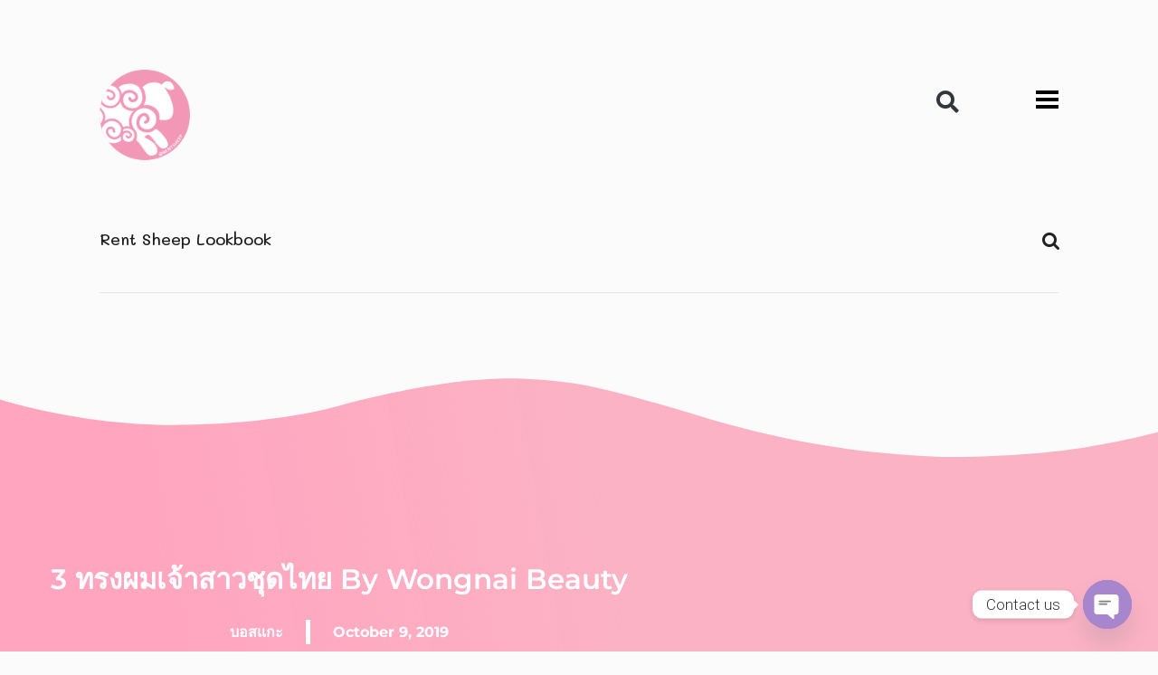

--- FILE ---
content_type: text/html; charset=UTF-8
request_url: https://www.rentsheep.com/3-%E0%B8%97%E0%B8%A3%E0%B8%87%E0%B8%9C%E0%B8%A1%E0%B9%80%E0%B8%88%E0%B9%89%E0%B8%B2%E0%B8%AA%E0%B8%B2%E0%B8%A7%E0%B8%8A%E0%B8%B8%E0%B8%94%E0%B9%84%E0%B8%97%E0%B8%A2-by-wongnai-beauty/
body_size: 37329
content:
<!DOCTYPE html>
<!--[if lt IE 8]> <html lang="en-US" xmlns:og="http://opengraphprotocol.org/schema/" xmlns:fb="http://www.facebook.com/2008/fbml" class="ie7" xmlns="http://www.w3.org/1999/xhtml"> <![endif]-->
<!--[if IE 8]> <html lang="en-US" xmlns:og="http://opengraphprotocol.org/schema/" xmlns:fb="http://www.facebook.com/2008/fbml" class="ie8 ie" xmlns="http://www.w3.org/1999/xhtml"> <![endif]-->
<!--[if IE 9]> <html lang="en-US" xmlns:og="http://opengraphprotocol.org/schema/" xmlns:fb="http://www.facebook.com/2008/fbml" class="ie9 ie" xmlns="http://www.w3.org/1999/xhtml"> <![endif]-->
<!--[if gt IE 9]><!--> <html lang="en-US" xmlns:og="http://opengraphprotocol.org/schema/" xmlns:fb="http://www.facebook.com/2008/fbml" xmlns="http://www.w3.org/1999/xhtml"> <!--<![endif]-->
<head>

	<!-- META -->

	<meta charset="UTF-8" />
	<meta name="viewport" content="width=device-width,initial-scale=1,maximum-scale=1,user-scalable=no">
	<meta name="format-detection" content="telephone=no">

	<!-- LINKS -->

	<link rel="profile" href="http://gmpg.org/xfn/11" />
	<link rel="pingback" href="https://www.rentsheep.com/xmlrpc.php" />

	
	<link rel="shortcut icon" type="image/x-icon" href="https://www.rentsheep.com/wp-content/uploads/2017/03/wsi-imageoptim-rentsheep-favicon.png" />

	
	<!-- WP HEAD -->

	<!--[if lt IE 9]>
		<script src="http://html5shim.googlecode.com/svn/trunk/html5.js"></script>
	<![endif]-->

	<!–[if IEMobile]>
		<style type="text/css">
			.regular-select-inner {
				background-position: calc(100% - 10px) center !important;
				background-image: url(https://www.rentsheep.com/wp-content/themes/koncept/images/arrow_x2.png) !important;
				background-size: 6px 3px !important;
			}
		</style>
	<![endif]—> 

	<title>3 ทรงผมเจ้าสาวชุดไทย by Wongnai Beauty | Rent Sheep  ร้านเช่าชุดราตรี ชุดเพื่อนเจ้าสาว</title>
<link data-rocket-prefetch href="https://fonts.googleapis.com" rel="dns-prefetch">
<link data-rocket-prefetch href="https://connect.facebook.net" rel="dns-prefetch">
<link data-rocket-prefetch href="https://www.googletagmanager.com" rel="dns-prefetch">
<link data-rocket-preload as="style" href="https://fonts.googleapis.com/css?family=Montserrat%3A300%2C400%2C400italic%2C500%2C600%2C700%2C700%2C800%7CRoboto%3A100%2C100italic%2C200%2C200italic%2C300%2C300italic%2C400%2C400italic%2C500%2C500italic%2C600%2C600italic%2C700%2C700italic%2C800%2C800italic%2C900%2C900italic%7CRoboto%20Slab%3A100%2C100italic%2C200%2C200italic%2C300%2C300italic%2C400%2C400italic%2C500%2C500italic%2C600%2C600italic%2C700%2C700italic%2C800%2C800italic%2C900%2C900italic%7CMali%3A100%2C100italic%2C200%2C200italic%2C300%2C300italic%2C400%2C400italic%2C500%2C500italic%2C600%2C600italic%2C700%2C700italic%2C800%2C800italic%2C900%2C900italic%7CMontserrat%3A100%2C100italic%2C200%2C200italic%2C300%2C300italic%2C400%2C400italic%2C500%2C500italic%2C600%2C600italic%2C700%2C700italic%2C800%2C800italic%2C900%2C900italic%7CPrompt%3A100%2C100italic%2C200%2C200italic%2C300%2C300italic%2C400%2C400italic%2C500%2C500italic%2C600%2C600italic%2C700%2C700italic%2C800%2C800italic%2C900%2C900italic%7CVarela%20Round%3A100%2C100italic%2C200%2C200italic%2C300%2C300italic%2C400%2C400italic%2C500%2C500italic%2C600%2C600italic%2C700%2C700italic%2C800%2C800italic%2C900%2C900italic&#038;subset=latin%2Clatin-ext%2Cvietnamese&#038;display=swap" rel="preload">
<link href="https://fonts.googleapis.com/css?family=Montserrat%3A300%2C400%2C400italic%2C500%2C600%2C700%2C700%2C800%7CRoboto%3A100%2C100italic%2C200%2C200italic%2C300%2C300italic%2C400%2C400italic%2C500%2C500italic%2C600%2C600italic%2C700%2C700italic%2C800%2C800italic%2C900%2C900italic%7CRoboto%20Slab%3A100%2C100italic%2C200%2C200italic%2C300%2C300italic%2C400%2C400italic%2C500%2C500italic%2C600%2C600italic%2C700%2C700italic%2C800%2C800italic%2C900%2C900italic%7CMali%3A100%2C100italic%2C200%2C200italic%2C300%2C300italic%2C400%2C400italic%2C500%2C500italic%2C600%2C600italic%2C700%2C700italic%2C800%2C800italic%2C900%2C900italic%7CMontserrat%3A100%2C100italic%2C200%2C200italic%2C300%2C300italic%2C400%2C400italic%2C500%2C500italic%2C600%2C600italic%2C700%2C700italic%2C800%2C800italic%2C900%2C900italic%7CPrompt%3A100%2C100italic%2C200%2C200italic%2C300%2C300italic%2C400%2C400italic%2C500%2C500italic%2C600%2C600italic%2C700%2C700italic%2C800%2C800italic%2C900%2C900italic%7CVarela%20Round%3A100%2C100italic%2C200%2C200italic%2C300%2C300italic%2C400%2C400italic%2C500%2C500italic%2C600%2C600italic%2C700%2C700italic%2C800%2C800italic%2C900%2C900italic&#038;subset=latin%2Clatin-ext%2Cvietnamese&#038;display=swap" media="print" onload="this.media=&#039;all&#039;" rel="stylesheet">
<noscript data-wpr-hosted-gf-parameters=""><link rel="stylesheet" href="https://fonts.googleapis.com/css?family=Montserrat%3A300%2C400%2C400italic%2C500%2C600%2C700%2C700%2C800%7CRoboto%3A100%2C100italic%2C200%2C200italic%2C300%2C300italic%2C400%2C400italic%2C500%2C500italic%2C600%2C600italic%2C700%2C700italic%2C800%2C800italic%2C900%2C900italic%7CRoboto%20Slab%3A100%2C100italic%2C200%2C200italic%2C300%2C300italic%2C400%2C400italic%2C500%2C500italic%2C600%2C600italic%2C700%2C700italic%2C800%2C800italic%2C900%2C900italic%7CMali%3A100%2C100italic%2C200%2C200italic%2C300%2C300italic%2C400%2C400italic%2C500%2C500italic%2C600%2C600italic%2C700%2C700italic%2C800%2C800italic%2C900%2C900italic%7CMontserrat%3A100%2C100italic%2C200%2C200italic%2C300%2C300italic%2C400%2C400italic%2C500%2C500italic%2C600%2C600italic%2C700%2C700italic%2C800%2C800italic%2C900%2C900italic%7CPrompt%3A100%2C100italic%2C200%2C200italic%2C300%2C300italic%2C400%2C400italic%2C500%2C500italic%2C600%2C600italic%2C700%2C700italic%2C800%2C800italic%2C900%2C900italic%7CVarela%20Round%3A100%2C100italic%2C200%2C200italic%2C300%2C300italic%2C400%2C400italic%2C500%2C500italic%2C600%2C600italic%2C700%2C700italic%2C800%2C800italic%2C900%2C900italic&#038;subset=latin%2Clatin-ext%2Cvietnamese&#038;display=swap"></noscript>

<!-- Google Tag Manager for WordPress by gtm4wp.com -->
<script data-cfasync="false" data-pagespeed-no-defer>
	var gtm4wp_datalayer_name = "dataLayer";
	var dataLayer = dataLayer || [];
</script>
<!-- End Google Tag Manager for WordPress by gtm4wp.com --><meta name="description" content="✨? 3 ไอเดียทรงผมเจ้าสาว สำหรับชุดไทย เล่อค่ามากกกก สวยทุกทรง เซฟไว้ไปบอกช่างได้เลยยยย ? ทรงผมที่ 1 เจ้าสาวกับชุดไทยสไบ ทรงผมที่ 2 ชุดไทยเจ้าสาวไทยบรมพิมาน ทรงที่ 3 ชุดไทยเจ้าสาวสีขาว รวมแบบผมชุดไทยเจ้าสาวสำหรับงานแต่งเช้า ดูแบบชุดไทยให้เช่า - อยากเป็นแม่หญิงในชุดไทยควรใส่สีอะไรดี - ส่องชุดไทยเจ้าสาวคนใบเตยอาร์สยาม ขอบคุณเนื้อหาจาก Wongnai Beauty ดูคลิปรีวิวเต็มๆ ได้ที่นี่">
<meta name="robots" content="index, follow, max-snippet:-1, max-image-preview:large, max-video-preview:-1">
<link rel="canonical" href="https://www.rentsheep.com/3-ทรงผมเจ้าสาวชุดไทย-by-wongnai-beauty/">
<meta property="og:url" content="https://www.rentsheep.com/3-ทรงผมเจ้าสาวชุดไทย-by-wongnai-beauty/">
<meta property="og:site_name" content="Rent Sheep  ร้านเช่าชุดราตรี ชุดเพื่อนเจ้าสาว">
<meta property="og:locale" content="en_US">
<meta property="og:type" content="article">
<meta property="article:author" content="https://www.facebook.com/rentsheep/">
<meta property="article:publisher" content="https://www.facebook.com/rentsheep/">
<meta property="article:section" content="ชุดไทย">
<meta property="article:tag" content="ชุดเจ้าสาว">
<meta property="article:tag" content="ชุดไทย">
<meta property="og:title" content="3 ทรงผมเจ้าสาวชุดไทย by Wongnai Beauty | Rent Sheep  ร้านเช่าชุดราตรี ชุดเพื่อนเจ้าสาว">
<meta property="og:description" content="✨? 3 ไอเดียทรงผมเจ้าสาว สำหรับชุดไทย เล่อค่ามากกกก สวยทุกทรง เซฟไว้ไปบอกช่างได้เลยยยย ? ทรงผมที่ 1 เจ้าสาวกับชุดไทยสไบ ทรงผมที่ 2 ชุดไทยเจ้าสาวไทยบรมพิมาน ทรงที่ 3 ชุดไทยเจ้าสาวสีขาว รวมแบบผมชุดไทยเจ้าสาวสำหรับงานแต่งเช้า ดูแบบชุดไทยให้เช่า - อยากเป็นแม่หญิงในชุดไทยควรใส่สีอะไรดี - ส่องชุดไทยเจ้าสาวคนใบเตยอาร์สยาม ขอบคุณเนื้อหาจาก Wongnai Beauty ดูคลิปรีวิวเต็มๆ ได้ที่นี่">
<meta property="og:image" content="https://www.rentsheep.com/wp-content/uploads/2019/10/ทรงผมชุดไทยเจ้าสาว.jpg">
<meta property="og:image:secure_url" content="https://www.rentsheep.com/wp-content/uploads/2019/10/ทรงผมชุดไทยเจ้าสาว.jpg">
<meta property="og:image:width" content="1200">
<meta property="og:image:height" content="675">
<meta property="fb:pages" content="">
<meta property="fb:admins" content="">
<meta property="fb:app_id" content="">
<meta name="twitter:card" content="summary">
<meta name="twitter:site" content="@rentsheep">
<meta name="twitter:creator" content="@rentsheep">
<meta name="twitter:title" content="3 ทรงผมเจ้าสาวชุดไทย by Wongnai Beauty | Rent Sheep  ร้านเช่าชุดราตรี ชุดเพื่อนเจ้าสาว">
<meta name="twitter:description" content="✨? 3 ไอเดียทรงผมเจ้าสาว สำหรับชุดไทย เล่อค่ามากกกก สวยทุกทรง เซฟไว้ไปบอกช่างได้เลยยยย ? ทรงผมที่ 1 เจ้าสาวกับชุดไทยสไบ ทรงผมที่ 2 ชุดไทยเจ้าสาวไทยบรมพิมาน ทรงที่ 3 ชุดไทยเจ้าสาวสีขาว รวมแบบผมชุดไทยเจ้าสาวสำหรับงานแต่งเช้า ดูแบบชุดไทยให้เช่า - อยากเป็นแม่หญิงในชุดไทยควรใส่สีอะไรดี - ส่องชุดไทยเจ้าสาวคนใบเตยอาร์สยาม ขอบคุณเนื้อหาจาก Wongnai Beauty ดูคลิปรีวิวเต็มๆ ได้ที่นี่">
<meta name="twitter:image" content="https://www.rentsheep.com/wp-content/uploads/2019/10/ทรงผมชุดไทยเจ้าสาว.jpg">
<link rel='dns-prefetch' href='//fonts.googleapis.com' />
<link href='https://fonts.gstatic.com' crossorigin rel='preconnect' />
<link rel="alternate" type="application/rss+xml" title="Rent Sheep  ร้านเช่าชุดราตรี ชุดเพื่อนเจ้าสาว &raquo; Feed" href="https://www.rentsheep.com/feed/" />
<link rel="alternate" type="application/rss+xml" title="Rent Sheep  ร้านเช่าชุดราตรี ชุดเพื่อนเจ้าสาว &raquo; Comments Feed" href="https://www.rentsheep.com/comments/feed/" />
<link rel="alternate" title="oEmbed (JSON)" type="application/json+oembed" href="https://www.rentsheep.com/wp-json/oembed/1.0/embed?url=https%3A%2F%2Fwww.rentsheep.com%2F3-%25e0%25b8%2597%25e0%25b8%25a3%25e0%25b8%2587%25e0%25b8%259c%25e0%25b8%25a1%25e0%25b9%2580%25e0%25b8%2588%25e0%25b9%2589%25e0%25b8%25b2%25e0%25b8%25aa%25e0%25b8%25b2%25e0%25b8%25a7%25e0%25b8%258a%25e0%25b8%25b8%25e0%25b8%2594%25e0%25b9%2584%25e0%25b8%2597%25e0%25b8%25a2-by-wongnai-beauty%2F" />
<link rel="alternate" title="oEmbed (XML)" type="text/xml+oembed" href="https://www.rentsheep.com/wp-json/oembed/1.0/embed?url=https%3A%2F%2Fwww.rentsheep.com%2F3-%25e0%25b8%2597%25e0%25b8%25a3%25e0%25b8%2587%25e0%25b8%259c%25e0%25b8%25a1%25e0%25b9%2580%25e0%25b8%2588%25e0%25b9%2589%25e0%25b8%25b2%25e0%25b8%25aa%25e0%25b8%25b2%25e0%25b8%25a7%25e0%25b8%258a%25e0%25b8%25b8%25e0%25b8%2594%25e0%25b9%2584%25e0%25b8%2597%25e0%25b8%25a2-by-wongnai-beauty%2F&#038;format=xml" />
		<!-- This site uses the Google Analytics by ExactMetrics plugin v8.11.1 - Using Analytics tracking - https://www.exactmetrics.com/ -->
							<script src="//www.googletagmanager.com/gtag/js?id=G-MH5C116BZT"  data-cfasync="false" data-wpfc-render="false" type="text/javascript" async></script>
			<script data-cfasync="false" data-wpfc-render="false" type="text/javascript">
				var em_version = '8.11.1';
				var em_track_user = true;
				var em_no_track_reason = '';
								var ExactMetricsDefaultLocations = {"page_location":"https:\/\/www.rentsheep.com\/3-%E0%B8%97%E0%B8%A3%E0%B8%87%E0%B8%9C%E0%B8%A1%E0%B9%80%E0%B8%88%E0%B9%89%E0%B8%B2%E0%B8%AA%E0%B8%B2%E0%B8%A7%E0%B8%8A%E0%B8%B8%E0%B8%94%E0%B9%84%E0%B8%97%E0%B8%A2-by-wongnai-beauty\/"};
								if ( typeof ExactMetricsPrivacyGuardFilter === 'function' ) {
					var ExactMetricsLocations = (typeof ExactMetricsExcludeQuery === 'object') ? ExactMetricsPrivacyGuardFilter( ExactMetricsExcludeQuery ) : ExactMetricsPrivacyGuardFilter( ExactMetricsDefaultLocations );
				} else {
					var ExactMetricsLocations = (typeof ExactMetricsExcludeQuery === 'object') ? ExactMetricsExcludeQuery : ExactMetricsDefaultLocations;
				}

								var disableStrs = [
										'ga-disable-G-MH5C116BZT',
									];

				/* Function to detect opted out users */
				function __gtagTrackerIsOptedOut() {
					for (var index = 0; index < disableStrs.length; index++) {
						if (document.cookie.indexOf(disableStrs[index] + '=true') > -1) {
							return true;
						}
					}

					return false;
				}

				/* Disable tracking if the opt-out cookie exists. */
				if (__gtagTrackerIsOptedOut()) {
					for (var index = 0; index < disableStrs.length; index++) {
						window[disableStrs[index]] = true;
					}
				}

				/* Opt-out function */
				function __gtagTrackerOptout() {
					for (var index = 0; index < disableStrs.length; index++) {
						document.cookie = disableStrs[index] + '=true; expires=Thu, 31 Dec 2099 23:59:59 UTC; path=/';
						window[disableStrs[index]] = true;
					}
				}

				if ('undefined' === typeof gaOptout) {
					function gaOptout() {
						__gtagTrackerOptout();
					}
				}
								window.dataLayer = window.dataLayer || [];

				window.ExactMetricsDualTracker = {
					helpers: {},
					trackers: {},
				};
				if (em_track_user) {
					function __gtagDataLayer() {
						dataLayer.push(arguments);
					}

					function __gtagTracker(type, name, parameters) {
						if (!parameters) {
							parameters = {};
						}

						if (parameters.send_to) {
							__gtagDataLayer.apply(null, arguments);
							return;
						}

						if (type === 'event') {
														parameters.send_to = exactmetrics_frontend.v4_id;
							var hookName = name;
							if (typeof parameters['event_category'] !== 'undefined') {
								hookName = parameters['event_category'] + ':' + name;
							}

							if (typeof ExactMetricsDualTracker.trackers[hookName] !== 'undefined') {
								ExactMetricsDualTracker.trackers[hookName](parameters);
							} else {
								__gtagDataLayer('event', name, parameters);
							}
							
						} else {
							__gtagDataLayer.apply(null, arguments);
						}
					}

					__gtagTracker('js', new Date());
					__gtagTracker('set', {
						'developer_id.dNDMyYj': true,
											});
					if ( ExactMetricsLocations.page_location ) {
						__gtagTracker('set', ExactMetricsLocations);
					}
										__gtagTracker('config', 'G-MH5C116BZT', {"forceSSL":"true"} );
										window.gtag = __gtagTracker;										(function () {
						/* https://developers.google.com/analytics/devguides/collection/analyticsjs/ */
						/* ga and __gaTracker compatibility shim. */
						var noopfn = function () {
							return null;
						};
						var newtracker = function () {
							return new Tracker();
						};
						var Tracker = function () {
							return null;
						};
						var p = Tracker.prototype;
						p.get = noopfn;
						p.set = noopfn;
						p.send = function () {
							var args = Array.prototype.slice.call(arguments);
							args.unshift('send');
							__gaTracker.apply(null, args);
						};
						var __gaTracker = function () {
							var len = arguments.length;
							if (len === 0) {
								return;
							}
							var f = arguments[len - 1];
							if (typeof f !== 'object' || f === null || typeof f.hitCallback !== 'function') {
								if ('send' === arguments[0]) {
									var hitConverted, hitObject = false, action;
									if ('event' === arguments[1]) {
										if ('undefined' !== typeof arguments[3]) {
											hitObject = {
												'eventAction': arguments[3],
												'eventCategory': arguments[2],
												'eventLabel': arguments[4],
												'value': arguments[5] ? arguments[5] : 1,
											}
										}
									}
									if ('pageview' === arguments[1]) {
										if ('undefined' !== typeof arguments[2]) {
											hitObject = {
												'eventAction': 'page_view',
												'page_path': arguments[2],
											}
										}
									}
									if (typeof arguments[2] === 'object') {
										hitObject = arguments[2];
									}
									if (typeof arguments[5] === 'object') {
										Object.assign(hitObject, arguments[5]);
									}
									if ('undefined' !== typeof arguments[1].hitType) {
										hitObject = arguments[1];
										if ('pageview' === hitObject.hitType) {
											hitObject.eventAction = 'page_view';
										}
									}
									if (hitObject) {
										action = 'timing' === arguments[1].hitType ? 'timing_complete' : hitObject.eventAction;
										hitConverted = mapArgs(hitObject);
										__gtagTracker('event', action, hitConverted);
									}
								}
								return;
							}

							function mapArgs(args) {
								var arg, hit = {};
								var gaMap = {
									'eventCategory': 'event_category',
									'eventAction': 'event_action',
									'eventLabel': 'event_label',
									'eventValue': 'event_value',
									'nonInteraction': 'non_interaction',
									'timingCategory': 'event_category',
									'timingVar': 'name',
									'timingValue': 'value',
									'timingLabel': 'event_label',
									'page': 'page_path',
									'location': 'page_location',
									'title': 'page_title',
									'referrer' : 'page_referrer',
								};
								for (arg in args) {
																		if (!(!args.hasOwnProperty(arg) || !gaMap.hasOwnProperty(arg))) {
										hit[gaMap[arg]] = args[arg];
									} else {
										hit[arg] = args[arg];
									}
								}
								return hit;
							}

							try {
								f.hitCallback();
							} catch (ex) {
							}
						};
						__gaTracker.create = newtracker;
						__gaTracker.getByName = newtracker;
						__gaTracker.getAll = function () {
							return [];
						};
						__gaTracker.remove = noopfn;
						__gaTracker.loaded = true;
						window['__gaTracker'] = __gaTracker;
					})();
									} else {
										console.log("");
					(function () {
						function __gtagTracker() {
							return null;
						}

						window['__gtagTracker'] = __gtagTracker;
						window['gtag'] = __gtagTracker;
					})();
									}
			</script>
							<!-- / Google Analytics by ExactMetrics -->
		<style id='wp-img-auto-sizes-contain-inline-css' type='text/css'>
img:is([sizes=auto i],[sizes^="auto," i]){contain-intrinsic-size:3000px 1500px}
/*# sourceURL=wp-img-auto-sizes-contain-inline-css */
</style>
<link rel='stylesheet' id='hfe-widgets-style-css' href='https://www.rentsheep.com/wp-content/plugins/header-footer-elementor/inc/widgets-css/frontend.css?ver=2.7.1' type='text/css' media='all' />
<style id='wp-emoji-styles-inline-css' type='text/css'>

	img.wp-smiley, img.emoji {
		display: inline !important;
		border: none !important;
		box-shadow: none !important;
		height: 1em !important;
		width: 1em !important;
		margin: 0 0.07em !important;
		vertical-align: -0.1em !important;
		background: none !important;
		padding: 0 !important;
	}
/*# sourceURL=wp-emoji-styles-inline-css */
</style>
<link rel='stylesheet' id='wp-block-library-css' href='https://www.rentsheep.com/wp-includes/css/dist/block-library/style.min.css?ver=6.9' type='text/css' media='all' />
<style id='classic-theme-styles-inline-css' type='text/css'>
/*! This file is auto-generated */
.wp-block-button__link{color:#fff;background-color:#32373c;border-radius:9999px;box-shadow:none;text-decoration:none;padding:calc(.667em + 2px) calc(1.333em + 2px);font-size:1.125em}.wp-block-file__button{background:#32373c;color:#fff;text-decoration:none}
/*# sourceURL=/wp-includes/css/classic-themes.min.css */
</style>
<style id='global-styles-inline-css' type='text/css'>
:root{--wp--preset--aspect-ratio--square: 1;--wp--preset--aspect-ratio--4-3: 4/3;--wp--preset--aspect-ratio--3-4: 3/4;--wp--preset--aspect-ratio--3-2: 3/2;--wp--preset--aspect-ratio--2-3: 2/3;--wp--preset--aspect-ratio--16-9: 16/9;--wp--preset--aspect-ratio--9-16: 9/16;--wp--preset--color--black: #000000;--wp--preset--color--cyan-bluish-gray: #abb8c3;--wp--preset--color--white: #ffffff;--wp--preset--color--pale-pink: #f78da7;--wp--preset--color--vivid-red: #cf2e2e;--wp--preset--color--luminous-vivid-orange: #ff6900;--wp--preset--color--luminous-vivid-amber: #fcb900;--wp--preset--color--light-green-cyan: #7bdcb5;--wp--preset--color--vivid-green-cyan: #00d084;--wp--preset--color--pale-cyan-blue: #8ed1fc;--wp--preset--color--vivid-cyan-blue: #0693e3;--wp--preset--color--vivid-purple: #9b51e0;--wp--preset--gradient--vivid-cyan-blue-to-vivid-purple: linear-gradient(135deg,rgb(6,147,227) 0%,rgb(155,81,224) 100%);--wp--preset--gradient--light-green-cyan-to-vivid-green-cyan: linear-gradient(135deg,rgb(122,220,180) 0%,rgb(0,208,130) 100%);--wp--preset--gradient--luminous-vivid-amber-to-luminous-vivid-orange: linear-gradient(135deg,rgb(252,185,0) 0%,rgb(255,105,0) 100%);--wp--preset--gradient--luminous-vivid-orange-to-vivid-red: linear-gradient(135deg,rgb(255,105,0) 0%,rgb(207,46,46) 100%);--wp--preset--gradient--very-light-gray-to-cyan-bluish-gray: linear-gradient(135deg,rgb(238,238,238) 0%,rgb(169,184,195) 100%);--wp--preset--gradient--cool-to-warm-spectrum: linear-gradient(135deg,rgb(74,234,220) 0%,rgb(151,120,209) 20%,rgb(207,42,186) 40%,rgb(238,44,130) 60%,rgb(251,105,98) 80%,rgb(254,248,76) 100%);--wp--preset--gradient--blush-light-purple: linear-gradient(135deg,rgb(255,206,236) 0%,rgb(152,150,240) 100%);--wp--preset--gradient--blush-bordeaux: linear-gradient(135deg,rgb(254,205,165) 0%,rgb(254,45,45) 50%,rgb(107,0,62) 100%);--wp--preset--gradient--luminous-dusk: linear-gradient(135deg,rgb(255,203,112) 0%,rgb(199,81,192) 50%,rgb(65,88,208) 100%);--wp--preset--gradient--pale-ocean: linear-gradient(135deg,rgb(255,245,203) 0%,rgb(182,227,212) 50%,rgb(51,167,181) 100%);--wp--preset--gradient--electric-grass: linear-gradient(135deg,rgb(202,248,128) 0%,rgb(113,206,126) 100%);--wp--preset--gradient--midnight: linear-gradient(135deg,rgb(2,3,129) 0%,rgb(40,116,252) 100%);--wp--preset--font-size--small: 13px;--wp--preset--font-size--medium: 20px;--wp--preset--font-size--large: 36px;--wp--preset--font-size--x-large: 42px;--wp--preset--font-family--sarabun: Sarabun;--wp--preset--font-family--mali: Mali;--wp--preset--font-family--montserrat: Montserrat;--wp--preset--font-family--kanit: Kanit;--wp--preset--spacing--20: 0.44rem;--wp--preset--spacing--30: 0.67rem;--wp--preset--spacing--40: 1rem;--wp--preset--spacing--50: 1.5rem;--wp--preset--spacing--60: 2.25rem;--wp--preset--spacing--70: 3.38rem;--wp--preset--spacing--80: 5.06rem;--wp--preset--shadow--natural: 6px 6px 9px rgba(0, 0, 0, 0.2);--wp--preset--shadow--deep: 12px 12px 50px rgba(0, 0, 0, 0.4);--wp--preset--shadow--sharp: 6px 6px 0px rgba(0, 0, 0, 0.2);--wp--preset--shadow--outlined: 6px 6px 0px -3px rgb(255, 255, 255), 6px 6px rgb(0, 0, 0);--wp--preset--shadow--crisp: 6px 6px 0px rgb(0, 0, 0);}:where(.is-layout-flex){gap: 0.5em;}:where(.is-layout-grid){gap: 0.5em;}body .is-layout-flex{display: flex;}.is-layout-flex{flex-wrap: wrap;align-items: center;}.is-layout-flex > :is(*, div){margin: 0;}body .is-layout-grid{display: grid;}.is-layout-grid > :is(*, div){margin: 0;}:where(.wp-block-columns.is-layout-flex){gap: 2em;}:where(.wp-block-columns.is-layout-grid){gap: 2em;}:where(.wp-block-post-template.is-layout-flex){gap: 1.25em;}:where(.wp-block-post-template.is-layout-grid){gap: 1.25em;}.has-black-color{color: var(--wp--preset--color--black) !important;}.has-cyan-bluish-gray-color{color: var(--wp--preset--color--cyan-bluish-gray) !important;}.has-white-color{color: var(--wp--preset--color--white) !important;}.has-pale-pink-color{color: var(--wp--preset--color--pale-pink) !important;}.has-vivid-red-color{color: var(--wp--preset--color--vivid-red) !important;}.has-luminous-vivid-orange-color{color: var(--wp--preset--color--luminous-vivid-orange) !important;}.has-luminous-vivid-amber-color{color: var(--wp--preset--color--luminous-vivid-amber) !important;}.has-light-green-cyan-color{color: var(--wp--preset--color--light-green-cyan) !important;}.has-vivid-green-cyan-color{color: var(--wp--preset--color--vivid-green-cyan) !important;}.has-pale-cyan-blue-color{color: var(--wp--preset--color--pale-cyan-blue) !important;}.has-vivid-cyan-blue-color{color: var(--wp--preset--color--vivid-cyan-blue) !important;}.has-vivid-purple-color{color: var(--wp--preset--color--vivid-purple) !important;}.has-black-background-color{background-color: var(--wp--preset--color--black) !important;}.has-cyan-bluish-gray-background-color{background-color: var(--wp--preset--color--cyan-bluish-gray) !important;}.has-white-background-color{background-color: var(--wp--preset--color--white) !important;}.has-pale-pink-background-color{background-color: var(--wp--preset--color--pale-pink) !important;}.has-vivid-red-background-color{background-color: var(--wp--preset--color--vivid-red) !important;}.has-luminous-vivid-orange-background-color{background-color: var(--wp--preset--color--luminous-vivid-orange) !important;}.has-luminous-vivid-amber-background-color{background-color: var(--wp--preset--color--luminous-vivid-amber) !important;}.has-light-green-cyan-background-color{background-color: var(--wp--preset--color--light-green-cyan) !important;}.has-vivid-green-cyan-background-color{background-color: var(--wp--preset--color--vivid-green-cyan) !important;}.has-pale-cyan-blue-background-color{background-color: var(--wp--preset--color--pale-cyan-blue) !important;}.has-vivid-cyan-blue-background-color{background-color: var(--wp--preset--color--vivid-cyan-blue) !important;}.has-vivid-purple-background-color{background-color: var(--wp--preset--color--vivid-purple) !important;}.has-black-border-color{border-color: var(--wp--preset--color--black) !important;}.has-cyan-bluish-gray-border-color{border-color: var(--wp--preset--color--cyan-bluish-gray) !important;}.has-white-border-color{border-color: var(--wp--preset--color--white) !important;}.has-pale-pink-border-color{border-color: var(--wp--preset--color--pale-pink) !important;}.has-vivid-red-border-color{border-color: var(--wp--preset--color--vivid-red) !important;}.has-luminous-vivid-orange-border-color{border-color: var(--wp--preset--color--luminous-vivid-orange) !important;}.has-luminous-vivid-amber-border-color{border-color: var(--wp--preset--color--luminous-vivid-amber) !important;}.has-light-green-cyan-border-color{border-color: var(--wp--preset--color--light-green-cyan) !important;}.has-vivid-green-cyan-border-color{border-color: var(--wp--preset--color--vivid-green-cyan) !important;}.has-pale-cyan-blue-border-color{border-color: var(--wp--preset--color--pale-cyan-blue) !important;}.has-vivid-cyan-blue-border-color{border-color: var(--wp--preset--color--vivid-cyan-blue) !important;}.has-vivid-purple-border-color{border-color: var(--wp--preset--color--vivid-purple) !important;}.has-vivid-cyan-blue-to-vivid-purple-gradient-background{background: var(--wp--preset--gradient--vivid-cyan-blue-to-vivid-purple) !important;}.has-light-green-cyan-to-vivid-green-cyan-gradient-background{background: var(--wp--preset--gradient--light-green-cyan-to-vivid-green-cyan) !important;}.has-luminous-vivid-amber-to-luminous-vivid-orange-gradient-background{background: var(--wp--preset--gradient--luminous-vivid-amber-to-luminous-vivid-orange) !important;}.has-luminous-vivid-orange-to-vivid-red-gradient-background{background: var(--wp--preset--gradient--luminous-vivid-orange-to-vivid-red) !important;}.has-very-light-gray-to-cyan-bluish-gray-gradient-background{background: var(--wp--preset--gradient--very-light-gray-to-cyan-bluish-gray) !important;}.has-cool-to-warm-spectrum-gradient-background{background: var(--wp--preset--gradient--cool-to-warm-spectrum) !important;}.has-blush-light-purple-gradient-background{background: var(--wp--preset--gradient--blush-light-purple) !important;}.has-blush-bordeaux-gradient-background{background: var(--wp--preset--gradient--blush-bordeaux) !important;}.has-luminous-dusk-gradient-background{background: var(--wp--preset--gradient--luminous-dusk) !important;}.has-pale-ocean-gradient-background{background: var(--wp--preset--gradient--pale-ocean) !important;}.has-electric-grass-gradient-background{background: var(--wp--preset--gradient--electric-grass) !important;}.has-midnight-gradient-background{background: var(--wp--preset--gradient--midnight) !important;}.has-small-font-size{font-size: var(--wp--preset--font-size--small) !important;}.has-medium-font-size{font-size: var(--wp--preset--font-size--medium) !important;}.has-large-font-size{font-size: var(--wp--preset--font-size--large) !important;}.has-x-large-font-size{font-size: var(--wp--preset--font-size--x-large) !important;}.has-sarabun-font-family{font-family: var(--wp--preset--font-family--sarabun) !important;}.has-mali-font-family{font-family: var(--wp--preset--font-family--mali) !important;}.has-montserrat-font-family{font-family: var(--wp--preset--font-family--montserrat) !important;}.has-kanit-font-family{font-family: var(--wp--preset--font-family--kanit) !important;}
:where(.wp-block-post-template.is-layout-flex){gap: 1.25em;}:where(.wp-block-post-template.is-layout-grid){gap: 1.25em;}
:where(.wp-block-term-template.is-layout-flex){gap: 1.25em;}:where(.wp-block-term-template.is-layout-grid){gap: 1.25em;}
:where(.wp-block-columns.is-layout-flex){gap: 2em;}:where(.wp-block-columns.is-layout-grid){gap: 2em;}
:root :where(.wp-block-pullquote){font-size: 1.5em;line-height: 1.6;}
/*# sourceURL=global-styles-inline-css */
</style>
<link rel='stylesheet' id='chaty-front-css-css' href='https://www.rentsheep.com/wp-content/plugins/chaty/css/chaty-front.min.css?ver=3.31727481415' type='text/css' media='all' />
<link rel='stylesheet' id='hfe-style-css' href='https://www.rentsheep.com/wp-content/plugins/header-footer-elementor/assets/css/header-footer-elementor.css?ver=2.7.1' type='text/css' media='all' />
<link rel='stylesheet' id='elementor-icons-css' href='https://www.rentsheep.com/wp-content/plugins/elementor/assets/lib/eicons/css/elementor-icons.min.css?ver=5.45.0' type='text/css' media='all' />
<link rel='stylesheet' id='elementor-frontend-css' href='https://www.rentsheep.com/wp-content/plugins/elementor/assets/css/frontend.min.css?ver=3.34.1' type='text/css' media='all' />
<link rel='stylesheet' id='elementor-post-26577-css' href='https://www.rentsheep.com/wp-content/uploads/elementor/css/post-26577.css?ver=1768286462' type='text/css' media='all' />
<link rel='stylesheet' id='full-screen-menu-frontend-css' href='https://www.rentsheep.com/wp-content/plugins/full-screen-menu-for-elementor/assets/css/frontend.min.css?ver=1.0.6' type='text/css' media='all' />
<link rel='stylesheet' id='widget-heading-css' href='https://www.rentsheep.com/wp-content/plugins/elementor/assets/css/widget-heading.min.css?ver=3.34.1' type='text/css' media='all' />
<link rel='stylesheet' id='widget-post-info-css' href='https://www.rentsheep.com/wp-content/plugins/elementor-pro/assets/css/widget-post-info.min.css?ver=3.34.0' type='text/css' media='all' />
<link rel='stylesheet' id='widget-icon-list-css' href='https://www.rentsheep.com/wp-content/plugins/elementor/assets/css/widget-icon-list.min.css?ver=3.34.1' type='text/css' media='all' />
<link rel='stylesheet' id='elementor-icons-shared-0-css' href='https://www.rentsheep.com/wp-content/plugins/elementor/assets/lib/font-awesome/css/fontawesome.min.css?ver=5.15.3' type='text/css' media='all' />
<link rel='stylesheet' id='elementor-icons-fa-regular-css' href='https://www.rentsheep.com/wp-content/plugins/elementor/assets/lib/font-awesome/css/regular.min.css?ver=5.15.3' type='text/css' media='all' />
<link rel='stylesheet' id='elementor-icons-fa-solid-css' href='https://www.rentsheep.com/wp-content/plugins/elementor/assets/lib/font-awesome/css/solid.min.css?ver=5.15.3' type='text/css' media='all' />
<link rel='stylesheet' id='e-shapes-css' href='https://www.rentsheep.com/wp-content/plugins/elementor/assets/css/conditionals/shapes.min.css?ver=3.34.1' type='text/css' media='all' />
<link rel='stylesheet' id='widget-spacer-css' href='https://www.rentsheep.com/wp-content/plugins/elementor/assets/css/widget-spacer.min.css?ver=3.34.1' type='text/css' media='all' />
<link rel='stylesheet' id='widget-share-buttons-css' href='https://www.rentsheep.com/wp-content/plugins/elementor-pro/assets/css/widget-share-buttons.min.css?ver=3.34.0' type='text/css' media='all' />
<link rel='stylesheet' id='e-apple-webkit-css' href='https://www.rentsheep.com/wp-content/plugins/elementor/assets/css/conditionals/apple-webkit.min.css?ver=3.34.1' type='text/css' media='all' />
<link rel='stylesheet' id='elementor-icons-fa-brands-css' href='https://www.rentsheep.com/wp-content/plugins/elementor/assets/lib/font-awesome/css/brands.min.css?ver=5.15.3' type='text/css' media='all' />
<link rel='stylesheet' id='widget-image-css' href='https://www.rentsheep.com/wp-content/plugins/elementor/assets/css/widget-image.min.css?ver=3.34.1' type='text/css' media='all' />
<link rel='stylesheet' id='widget-post-navigation-css' href='https://www.rentsheep.com/wp-content/plugins/elementor-pro/assets/css/widget-post-navigation.min.css?ver=3.34.0' type='text/css' media='all' />
<link rel='stylesheet' id='widget-posts-css' href='https://www.rentsheep.com/wp-content/plugins/elementor-pro/assets/css/widget-posts.min.css?ver=3.34.0' type='text/css' media='all' />
<link rel='stylesheet' id='elementor-post-13370-css' href='https://www.rentsheep.com/wp-content/uploads/elementor/css/post-13370.css?ver=1768286494' type='text/css' media='all' />
<link rel='stylesheet' id='hfe-elementor-icons-css' href='https://www.rentsheep.com/wp-content/plugins/elementor/assets/lib/eicons/css/elementor-icons.min.css?ver=5.34.0' type='text/css' media='all' />
<link rel='stylesheet' id='hfe-icons-list-css' href='https://www.rentsheep.com/wp-content/plugins/elementor/assets/css/widget-icon-list.min.css?ver=3.24.3' type='text/css' media='all' />
<link rel='stylesheet' id='hfe-social-icons-css' href='https://www.rentsheep.com/wp-content/plugins/elementor/assets/css/widget-social-icons.min.css?ver=3.24.0' type='text/css' media='all' />
<link rel='stylesheet' id='hfe-social-share-icons-brands-css' href='https://www.rentsheep.com/wp-content/plugins/elementor/assets/lib/font-awesome/css/brands.css?ver=5.15.3' type='text/css' media='all' />
<link rel='stylesheet' id='hfe-social-share-icons-fontawesome-css' href='https://www.rentsheep.com/wp-content/plugins/elementor/assets/lib/font-awesome/css/fontawesome.css?ver=5.15.3' type='text/css' media='all' />
<link rel='stylesheet' id='hfe-nav-menu-icons-css' href='https://www.rentsheep.com/wp-content/plugins/elementor/assets/lib/font-awesome/css/solid.css?ver=5.15.3' type='text/css' media='all' />
<link rel='stylesheet' id='hfe-widget-blockquote-css' href='https://www.rentsheep.com/wp-content/plugins/elementor-pro/assets/css/widget-blockquote.min.css?ver=3.25.0' type='text/css' media='all' />
<link rel='stylesheet' id='hfe-mega-menu-css' href='https://www.rentsheep.com/wp-content/plugins/elementor-pro/assets/css/widget-mega-menu.min.css?ver=3.26.2' type='text/css' media='all' />
<link rel='stylesheet' id='hfe-nav-menu-widget-css' href='https://www.rentsheep.com/wp-content/plugins/elementor-pro/assets/css/widget-nav-menu.min.css?ver=3.26.0' type='text/css' media='all' />
<link rel='stylesheet' id='krown-style-parties-css' href='https://www.rentsheep.com/wp-content/themes/koncept/css/third-parties.css?ver=6.9' type='text/css' media='all' />
<link rel='stylesheet' id='krown-style-css' href='https://www.rentsheep.com/wp-content/themes/koncept/style.css?ver=6.9' type='text/css' media='all' />
<style id='krown-style-inline-css' type='text/css'>


			/* CUSTOM FONTS */

			h1, h2, h3, h4, h5, h6, #portfolio.show-category .item .caption span, #main-menu, input[type="submit"], a.checkout-button, .post-meta, .post-time, .pagination, .woocommerce-pagination, #filter, .woocommerce .price, #filter-opener .count, .single-product .cart .input-text, .product-quantity .input-text, .amount {
			  font-family: 'Montserrat', sans-serif;;
			}

			body, input, textarea, button, blockquote .cite, blockquote cite, #lang_sel {
			  font-family: 'Helvetica Neue', Helvetica, Arial, sans-serif;;
			}

			#portfolio.show-excerpt .item .caption span, .krown-section-title.large h5, blockquote.alternate {
				font-family: "Helvetica Neue", Helvetica, Arial, sans-serif;
			}

			/* CUSTOM COLORS */

			a, .no-touch #main-search #searchform .fa-search:hover, #main-menu a:hover, .post-header a:hover, .comment-title a:hover, .comment-reply-link:hover, .widget ul a:hover, #filter li a.selected, .single-product .product_meta a:hover, #lang_sel_footer ul li a:hover, #posts-container.classic .post a:hover h2, #posts-container.classic .post-meta a:hover {
				color: #e874ae;
			}
			#main-menu a:hover, #menu-closer .krown-svg, .menu-three #menu-closer:hover .krown-svg, #menu-opener:hover .krown-svg, #filter-opener:hover .krown-svg, #filter-opener.opened, #main-menu a:hover .krown-svg {
				fill: #e874ae;
			}
			.krown-button.light:hover, .krown-button.dark:hover, .krown-button.color, .fancybox-nav span:hover, .fancybox-close:hover, input[type="submit"]:hover, a.checkout-button:hover, .mejs-controls .mejs-time-rail .mejs-time-current, .mejs-controls .mejs-horizontal-volume-slider .mejs-horizontal-volume-current, .mejs-controls .mejs-volume-button .mejs-volume-slider .mejs-volume-current, .mejs-overlay:hover .mejs-overlay-button, .star-rating .star, .star-rating .half-star, .comment-form-rating a.star, .single-product .cart .button:hover, .product-quantity .button:hover, .checkout-button.button, .single-product .cart .button:hover, .product-quantity .button:hover, .woocommerce-message .button:hover, .woocommerce-error .button:hover, .woocommerce-info .button:hover, .update-button:hover {
				background-color: #e874ae;
			}

			.pagination a:hover, .woocommerce-pagination a:hover, .krown-social i:before, .krown-tour .flex-direction-nav a:hover, #footer .krown-social a:hover i:before, #main-menu li.selected > a, .post-nav a:hover, .price_slider_amount .button:hover, .ie8 a:hover:before {
				color: ;
			}
			.tparrows.custom:hover:before {
				color:  !important;
			}
			#main-menu li.selected .krown-svg, .post-nav a:hover .krown-svg {
				fill: ;
			}	
			.pagination a:hover, .woocommerce-pagination a:hover, .ui-slider-horizontal .ui-slider-handle:hover {
				border-color: ;
			}
			.flex-control-nav li a.flex-active, .tp-bullets.simplebullets.round .bullet.selected {
				background-color: ;
			}

			/* CUSTOM CSS */

		#header-widgets {
		display: block;
	}
	
.sticky.sactive.admin-bar #header {
	top: 0px !important;
}

/*# sourceURL=krown-style-inline-css */
</style>

<style id='rocket-lazyload-inline-css' type='text/css'>
.rll-youtube-player{position:relative;padding-bottom:56.23%;height:0;overflow:hidden;max-width:100%;}.rll-youtube-player:focus-within{outline: 2px solid currentColor;outline-offset: 5px;}.rll-youtube-player iframe{position:absolute;top:0;left:0;width:100%;height:100%;z-index:100;background:0 0}.rll-youtube-player img{bottom:0;display:block;left:0;margin:auto;max-width:100%;width:100%;position:absolute;right:0;top:0;border:none;height:auto;-webkit-transition:.4s all;-moz-transition:.4s all;transition:.4s all}.rll-youtube-player img:hover{-webkit-filter:brightness(75%)}.rll-youtube-player .play{height:100%;width:100%;left:0;top:0;position:absolute;background:url(https://www.rentsheep.com/wp-content/plugins/rocket-lazy-load/assets/img/youtube.png) no-repeat center;background-color: transparent !important;cursor:pointer;border:none;}
/*# sourceURL=rocket-lazyload-inline-css */
</style>






<script type="text/javascript" src="https://www.rentsheep.com/wp-content/plugins/google-analytics-dashboard-for-wp/assets/js/frontend-gtag.min.js?ver=8.11.1" id="exactmetrics-frontend-script-js" async="async" data-wp-strategy="async"></script>
<script data-cfasync="false" data-wpfc-render="false" type="text/javascript" id='exactmetrics-frontend-script-js-extra'>/* <![CDATA[ */
var exactmetrics_frontend = {"js_events_tracking":"true","download_extensions":"zip,mp3,mpeg,pdf,docx,pptx,xlsx,rar","inbound_paths":"[{\"path\":\"\\\/go\\\/\",\"label\":\"affiliate\"},{\"path\":\"\\\/recommend\\\/\",\"label\":\"affiliate\"}]","home_url":"https:\/\/www.rentsheep.com","hash_tracking":"false","v4_id":"G-MH5C116BZT"};/* ]]> */
</script>
<script type="text/javascript" data-cfasync="false" src="https://www.rentsheep.com/wp-includes/js/jquery/jquery.min.js?ver=3.7.1" id="jquery-core-js"></script>
<script type="text/javascript" data-cfasync="false" src="https://www.rentsheep.com/wp-includes/js/jquery/jquery-migrate.min.js?ver=3.4.1" id="jquery-migrate-js"></script>
<script type="text/javascript" id="jquery-js-after">
/* <![CDATA[ */
!function($){"use strict";$(document).ready(function(){$(this).scrollTop()>100&&$(".hfe-scroll-to-top-wrap").removeClass("hfe-scroll-to-top-hide"),$(window).scroll(function(){$(this).scrollTop()<100?$(".hfe-scroll-to-top-wrap").fadeOut(300):$(".hfe-scroll-to-top-wrap").fadeIn(300)}),$(".hfe-scroll-to-top-wrap").on("click",function(){$("html, body").animate({scrollTop:0},300);return!1})})}(jQuery);
!function($){'use strict';$(document).ready(function(){var bar=$('.hfe-reading-progress-bar');if(!bar.length)return;$(window).on('scroll',function(){var s=$(window).scrollTop(),d=$(document).height()-$(window).height(),p=d? s/d*100:0;bar.css('width',p+'%')});});}(jQuery);
//# sourceURL=jquery-js-after
/* ]]> */
</script>
<link rel="https://api.w.org/" href="https://www.rentsheep.com/wp-json/" /><link rel="alternate" title="JSON" type="application/json" href="https://www.rentsheep.com/wp-json/wp/v2/posts/14175" /><link rel="EditURI" type="application/rsd+xml" title="RSD" href="https://www.rentsheep.com/xmlrpc.php?rsd" />
<meta name="generator" content="WordPress 6.9" />
<link rel='shortlink' href='https://www.rentsheep.com/?p=14175' />
<meta property="fb:pages" content="1094886830538073" />
<meta name="google-site-verification" content="IkXFR00KYp8Os_KYAzfOAPYc2TKsHGrdxC49pe24GeI" />

<!-- Google Tag Manager -->
<script>(function(w,d,s,l,i){w[l]=w[l]||[];w[l].push({'gtm.start':
new Date().getTime(),event:'gtm.js'});var f=d.getElementsByTagName(s)[0],
j=d.createElement(s),dl=l!='dataLayer'?'&l='+l:'';j.async=true;j.src=
'https://www.googletagmanager.com/gtm.js?id='+i+dl;f.parentNode.insertBefore(j,f);
})(window,document,'script','dataLayer','GTM-TNW4PMJ');</script>
<!-- End Google Tag Manager --><script type="text/javascript">
(function(url){
	if(/(?:Chrome\/26\.0\.1410\.63 Safari\/537\.31|WordfenceTestMonBot)/.test(navigator.userAgent)){ return; }
	var addEvent = function(evt, handler) {
		if (window.addEventListener) {
			document.addEventListener(evt, handler, false);
		} else if (window.attachEvent) {
			document.attachEvent('on' + evt, handler);
		}
	};
	var removeEvent = function(evt, handler) {
		if (window.removeEventListener) {
			document.removeEventListener(evt, handler, false);
		} else if (window.detachEvent) {
			document.detachEvent('on' + evt, handler);
		}
	};
	var evts = 'contextmenu dblclick drag dragend dragenter dragleave dragover dragstart drop keydown keypress keyup mousedown mousemove mouseout mouseover mouseup mousewheel scroll'.split(' ');
	var logHuman = function() {
		if (window.wfLogHumanRan) { return; }
		window.wfLogHumanRan = true;
		var wfscr = document.createElement('script');
		wfscr.type = 'text/javascript';
		wfscr.async = true;
		wfscr.src = url + '&r=' + Math.random();
		(document.getElementsByTagName('head')[0]||document.getElementsByTagName('body')[0]).appendChild(wfscr);
		for (var i = 0; i < evts.length; i++) {
			removeEvent(evts[i], logHuman);
		}
	};
	for (var i = 0; i < evts.length; i++) {
		addEvent(evts[i], logHuman);
	}
})('//www.rentsheep.com/?wordfence_lh=1&hid=69737EB01EF6AF650363835B34F4D018');
</script>
<!-- Google Tag Manager for WordPress by gtm4wp.com -->
<!-- GTM Container placement set to footer -->
<script data-cfasync="false" data-pagespeed-no-defer type="text/javascript">
	var dataLayer_content = {"pagePostType":"post","pagePostType2":"single-post","pageCategory":["thai-dress"],"pageAttributes":["%e0%b8%8a%e0%b8%b8%e0%b8%94%e0%b9%80%e0%b8%88%e0%b9%89%e0%b8%b2%e0%b8%aa%e0%b8%b2%e0%b8%a7","%e0%b8%8a%e0%b8%b8%e0%b8%94%e0%b9%84%e0%b8%97%e0%b8%a2"],"pagePostAuthor":"บอสแกะ"};
	dataLayer.push( dataLayer_content );
</script>
<script data-cfasync="false" data-pagespeed-no-defer type="text/javascript">
(function(w,d,s,l,i){w[l]=w[l]||[];w[l].push({'gtm.start':
new Date().getTime(),event:'gtm.js'});var f=d.getElementsByTagName(s)[0],
j=d.createElement(s),dl=l!='dataLayer'?'&l='+l:'';j.async=true;j.src=
'//www.googletagmanager.com/gtm.js?id='+i+dl;f.parentNode.insertBefore(j,f);
})(window,document,'script','dataLayer','GTM-TNW4PMJ');
</script>
<!-- End Google Tag Manager for WordPress by gtm4wp.com --><meta property="og:title" content="3 ทรงผมเจ้าสาวชุดไทย by Wongnai Beauty"/><meta property="og:type" content="article"/><meta property="og:url" content="https://www.rentsheep.com/3-%e0%b8%97%e0%b8%a3%e0%b8%87%e0%b8%9c%e0%b8%a1%e0%b9%80%e0%b8%88%e0%b9%89%e0%b8%b2%e0%b8%aa%e0%b8%b2%e0%b8%a7%e0%b8%8a%e0%b8%b8%e0%b8%94%e0%b9%84%e0%b8%97%e0%b8%a2-by-wongnai-beauty/"/><meta property="og:site_name" content="Rent Sheep  ร้านเช่าชุดราตรี ชุดเพื่อนเจ้าสาว"/><meta property="og:description" content="✨? 3 ไอเดียทรงผมเจ้าสาว สำหรับชุดไทย เล่อค่ามากกกก สวยทุกทรง เซฟไว้ไปบอกช่างได้เลยยยย ?



ทรงผมที่ 1 เจ้าสาวกับชุดไทยสไบ







ทรงผมที่ 2 ชุดไทยเจ้าสาวไทยบรมพิมาน







ทรงที่ 3  ..." /><meta name="twitter:card" value="summary"><meta itemprop="image" content="https://www.rentsheep.com/wp-content/uploads/2019/10/ทรงผมชุดไทยเจ้าสาว.jpg"> <meta name="twitter:image:src" content="https://www.rentsheep.com/wp-content/uploads/2019/10/ทรงผมชุดไทยเจ้าสาว.jpg"><meta property="og:image" content="https://www.rentsheep.com/wp-content/uploads/2019/10/ทรงผมชุดไทยเจ้าสาว.jpg" /><meta name="generator" content="Elementor 3.34.1; features: additional_custom_breakpoints; settings: css_print_method-external, google_font-enabled, font_display-auto">

<!-- Meta Pixel Code -->
<script type='text/javascript'>
!function(f,b,e,v,n,t,s){if(f.fbq)return;n=f.fbq=function(){n.callMethod?
n.callMethod.apply(n,arguments):n.queue.push(arguments)};if(!f._fbq)f._fbq=n;
n.push=n;n.loaded=!0;n.version='2.0';n.queue=[];t=b.createElement(e);t.async=!0;
t.src=v;s=b.getElementsByTagName(e)[0];s.parentNode.insertBefore(t,s)}(window,
document,'script','https://connect.facebook.net/en_US/fbevents.js?v=next');
</script>
<!-- End Meta Pixel Code -->

      <script type='text/javascript'>
        var url = window.location.origin + '?ob=open-bridge';
        fbq('set', 'openbridge', '594379760960489', url);
      </script>
    <script type='text/javascript'>fbq('init', '594379760960489', {}, {
    "agent": "wordpress-6.9-3.0.14"
})</script><script type='text/javascript'>
    fbq('track', 'PageView', []);
  </script>
<!-- Meta Pixel Code -->
<noscript>
<img loading="lazy" height="1" width="1" style="display:none" alt="fbpx"
src="https://www.facebook.com/tr?id=594379760960489&ev=PageView&noscript=1" />
</noscript>
<!-- End Meta Pixel Code -->
			<style>
				.e-con.e-parent:nth-of-type(n+4):not(.e-lazyloaded):not(.e-no-lazyload),
				.e-con.e-parent:nth-of-type(n+4):not(.e-lazyloaded):not(.e-no-lazyload) * {
					background-image: none !important;
				}
				@media screen and (max-height: 1024px) {
					.e-con.e-parent:nth-of-type(n+3):not(.e-lazyloaded):not(.e-no-lazyload),
					.e-con.e-parent:nth-of-type(n+3):not(.e-lazyloaded):not(.e-no-lazyload) * {
						background-image: none !important;
					}
				}
				@media screen and (max-height: 640px) {
					.e-con.e-parent:nth-of-type(n+2):not(.e-lazyloaded):not(.e-no-lazyload),
					.e-con.e-parent:nth-of-type(n+2):not(.e-lazyloaded):not(.e-no-lazyload) * {
						background-image: none !important;
					}
				}
			</style>
			<link rel="icon" href="https://www.rentsheep.com/wp-content/uploads/2019/10/wsi-imageoptim-cropped-wsi-imageoptim-rentsheep-favicon-100x100.png" sizes="32x32" />
<link rel="icon" href="https://www.rentsheep.com/wp-content/uploads/2019/10/wsi-imageoptim-cropped-wsi-imageoptim-rentsheep-favicon-300x300.png" sizes="192x192" />
<link rel="apple-touch-icon" href="https://www.rentsheep.com/wp-content/uploads/2019/10/wsi-imageoptim-cropped-wsi-imageoptim-rentsheep-favicon-300x300.png" />
<meta name="msapplication-TileImage" content="https://www.rentsheep.com/wp-content/uploads/2019/10/wsi-imageoptim-cropped-wsi-imageoptim-rentsheep-favicon-300x300.png" />
		<style type="text/css" id="wp-custom-css">
			#menu-opener .krown-svg {
    left: -15px;
    position: relative;
    top: 0px;
}

#filter-opener .krown-svg {
    left: -15px;
    position: relative;
    top: 0px;
}
#footer{
	background: #fbfbfb;}

.fancybox-overlay {
    
	background: rgba(51,51,51,.0);}

.elementor-search-form--skin-full_screen .elementor-search-form__toggle i:before {
	left: 80%;
}

#body {
overflow: hidden;
}		</style>
			<!-- Fonts Plugin CSS - https://fontsplugin.com/ -->
	<style>
		/* Cached: January 16, 2026 at 10:44am */
/* thai */
@font-face {
  font-family: 'Kanit';
  font-style: italic;
  font-weight: 100;
  font-display: swap;
  src: url(https://fonts.gstatic.com/s/kanit/v17/nKKV-Go6G5tXcraQI2GwZoREDFs.woff2) format('woff2');
  unicode-range: U+02D7, U+0303, U+0331, U+0E01-0E5B, U+200C-200D, U+25CC;
}
/* vietnamese */
@font-face {
  font-family: 'Kanit';
  font-style: italic;
  font-weight: 100;
  font-display: swap;
  src: url(https://fonts.gstatic.com/s/kanit/v17/nKKV-Go6G5tXcraQI2GwfYREDFs.woff2) format('woff2');
  unicode-range: U+0102-0103, U+0110-0111, U+0128-0129, U+0168-0169, U+01A0-01A1, U+01AF-01B0, U+0300-0301, U+0303-0304, U+0308-0309, U+0323, U+0329, U+1EA0-1EF9, U+20AB;
}
/* latin-ext */
@font-face {
  font-family: 'Kanit';
  font-style: italic;
  font-weight: 100;
  font-display: swap;
  src: url(https://fonts.gstatic.com/s/kanit/v17/nKKV-Go6G5tXcraQI2GwfIREDFs.woff2) format('woff2');
  unicode-range: U+0100-02BA, U+02BD-02C5, U+02C7-02CC, U+02CE-02D7, U+02DD-02FF, U+0304, U+0308, U+0329, U+1D00-1DBF, U+1E00-1E9F, U+1EF2-1EFF, U+2020, U+20A0-20AB, U+20AD-20C0, U+2113, U+2C60-2C7F, U+A720-A7FF;
}
/* latin */
@font-face {
  font-family: 'Kanit';
  font-style: italic;
  font-weight: 100;
  font-display: swap;
  src: url(https://fonts.gstatic.com/s/kanit/v17/nKKV-Go6G5tXcraQI2GwcoRE.woff2) format('woff2');
  unicode-range: U+0000-00FF, U+0131, U+0152-0153, U+02BB-02BC, U+02C6, U+02DA, U+02DC, U+0304, U+0308, U+0329, U+2000-206F, U+20AC, U+2122, U+2191, U+2193, U+2212, U+2215, U+FEFF, U+FFFD;
}
/* thai */
@font-face {
  font-family: 'Kanit';
  font-style: italic;
  font-weight: 200;
  font-display: swap;
  src: url(https://fonts.gstatic.com/s/kanit/v17/nKKS-Go6G5tXcraQI82hZbdhMWJy.woff2) format('woff2');
  unicode-range: U+02D7, U+0303, U+0331, U+0E01-0E5B, U+200C-200D, U+25CC;
}
/* vietnamese */
@font-face {
  font-family: 'Kanit';
  font-style: italic;
  font-weight: 200;
  font-display: swap;
  src: url(https://fonts.gstatic.com/s/kanit/v17/nKKS-Go6G5tXcraQI82hZaxhMWJy.woff2) format('woff2');
  unicode-range: U+0102-0103, U+0110-0111, U+0128-0129, U+0168-0169, U+01A0-01A1, U+01AF-01B0, U+0300-0301, U+0303-0304, U+0308-0309, U+0323, U+0329, U+1EA0-1EF9, U+20AB;
}
/* latin-ext */
@font-face {
  font-family: 'Kanit';
  font-style: italic;
  font-weight: 200;
  font-display: swap;
  src: url(https://fonts.gstatic.com/s/kanit/v17/nKKS-Go6G5tXcraQI82hZa1hMWJy.woff2) format('woff2');
  unicode-range: U+0100-02BA, U+02BD-02C5, U+02C7-02CC, U+02CE-02D7, U+02DD-02FF, U+0304, U+0308, U+0329, U+1D00-1DBF, U+1E00-1E9F, U+1EF2-1EFF, U+2020, U+20A0-20AB, U+20AD-20C0, U+2113, U+2C60-2C7F, U+A720-A7FF;
}
/* latin */
@font-face {
  font-family: 'Kanit';
  font-style: italic;
  font-weight: 200;
  font-display: swap;
  src: url(https://fonts.gstatic.com/s/kanit/v17/nKKS-Go6G5tXcraQI82hZaNhMQ.woff2) format('woff2');
  unicode-range: U+0000-00FF, U+0131, U+0152-0153, U+02BB-02BC, U+02C6, U+02DA, U+02DC, U+0304, U+0308, U+0329, U+2000-206F, U+20AC, U+2122, U+2191, U+2193, U+2212, U+2215, U+FEFF, U+FFFD;
}
/* thai */
@font-face {
  font-family: 'Kanit';
  font-style: italic;
  font-weight: 300;
  font-display: swap;
  src: url(https://fonts.gstatic.com/s/kanit/v17/nKKS-Go6G5tXcraQI6miZbdhMWJy.woff2) format('woff2');
  unicode-range: U+02D7, U+0303, U+0331, U+0E01-0E5B, U+200C-200D, U+25CC;
}
/* vietnamese */
@font-face {
  font-family: 'Kanit';
  font-style: italic;
  font-weight: 300;
  font-display: swap;
  src: url(https://fonts.gstatic.com/s/kanit/v17/nKKS-Go6G5tXcraQI6miZaxhMWJy.woff2) format('woff2');
  unicode-range: U+0102-0103, U+0110-0111, U+0128-0129, U+0168-0169, U+01A0-01A1, U+01AF-01B0, U+0300-0301, U+0303-0304, U+0308-0309, U+0323, U+0329, U+1EA0-1EF9, U+20AB;
}
/* latin-ext */
@font-face {
  font-family: 'Kanit';
  font-style: italic;
  font-weight: 300;
  font-display: swap;
  src: url(https://fonts.gstatic.com/s/kanit/v17/nKKS-Go6G5tXcraQI6miZa1hMWJy.woff2) format('woff2');
  unicode-range: U+0100-02BA, U+02BD-02C5, U+02C7-02CC, U+02CE-02D7, U+02DD-02FF, U+0304, U+0308, U+0329, U+1D00-1DBF, U+1E00-1E9F, U+1EF2-1EFF, U+2020, U+20A0-20AB, U+20AD-20C0, U+2113, U+2C60-2C7F, U+A720-A7FF;
}
/* latin */
@font-face {
  font-family: 'Kanit';
  font-style: italic;
  font-weight: 300;
  font-display: swap;
  src: url(https://fonts.gstatic.com/s/kanit/v17/nKKS-Go6G5tXcraQI6miZaNhMQ.woff2) format('woff2');
  unicode-range: U+0000-00FF, U+0131, U+0152-0153, U+02BB-02BC, U+02C6, U+02DA, U+02DC, U+0304, U+0308, U+0329, U+2000-206F, U+20AC, U+2122, U+2191, U+2193, U+2212, U+2215, U+FEFF, U+FFFD;
}
/* thai */
@font-face {
  font-family: 'Kanit';
  font-style: italic;
  font-weight: 400;
  font-display: swap;
  src: url(https://fonts.gstatic.com/s/kanit/v17/nKKX-Go6G5tXcraQKxaAcJxA.woff2) format('woff2');
  unicode-range: U+02D7, U+0303, U+0331, U+0E01-0E5B, U+200C-200D, U+25CC;
}
/* vietnamese */
@font-face {
  font-family: 'Kanit';
  font-style: italic;
  font-weight: 400;
  font-display: swap;
  src: url(https://fonts.gstatic.com/s/kanit/v17/nKKX-Go6G5tXcraQKw2AcJxA.woff2) format('woff2');
  unicode-range: U+0102-0103, U+0110-0111, U+0128-0129, U+0168-0169, U+01A0-01A1, U+01AF-01B0, U+0300-0301, U+0303-0304, U+0308-0309, U+0323, U+0329, U+1EA0-1EF9, U+20AB;
}
/* latin-ext */
@font-face {
  font-family: 'Kanit';
  font-style: italic;
  font-weight: 400;
  font-display: swap;
  src: url(https://fonts.gstatic.com/s/kanit/v17/nKKX-Go6G5tXcraQKwyAcJxA.woff2) format('woff2');
  unicode-range: U+0100-02BA, U+02BD-02C5, U+02C7-02CC, U+02CE-02D7, U+02DD-02FF, U+0304, U+0308, U+0329, U+1D00-1DBF, U+1E00-1E9F, U+1EF2-1EFF, U+2020, U+20A0-20AB, U+20AD-20C0, U+2113, U+2C60-2C7F, U+A720-A7FF;
}
/* latin */
@font-face {
  font-family: 'Kanit';
  font-style: italic;
  font-weight: 400;
  font-display: swap;
  src: url(https://fonts.gstatic.com/s/kanit/v17/nKKX-Go6G5tXcraQKwKAcA.woff2) format('woff2');
  unicode-range: U+0000-00FF, U+0131, U+0152-0153, U+02BB-02BC, U+02C6, U+02DA, U+02DC, U+0304, U+0308, U+0329, U+2000-206F, U+20AC, U+2122, U+2191, U+2193, U+2212, U+2215, U+FEFF, U+FFFD;
}
/* thai */
@font-face {
  font-family: 'Kanit';
  font-style: italic;
  font-weight: 500;
  font-display: swap;
  src: url(https://fonts.gstatic.com/s/kanit/v17/nKKS-Go6G5tXcraQI_GjZbdhMWJy.woff2) format('woff2');
  unicode-range: U+02D7, U+0303, U+0331, U+0E01-0E5B, U+200C-200D, U+25CC;
}
/* vietnamese */
@font-face {
  font-family: 'Kanit';
  font-style: italic;
  font-weight: 500;
  font-display: swap;
  src: url(https://fonts.gstatic.com/s/kanit/v17/nKKS-Go6G5tXcraQI_GjZaxhMWJy.woff2) format('woff2');
  unicode-range: U+0102-0103, U+0110-0111, U+0128-0129, U+0168-0169, U+01A0-01A1, U+01AF-01B0, U+0300-0301, U+0303-0304, U+0308-0309, U+0323, U+0329, U+1EA0-1EF9, U+20AB;
}
/* latin-ext */
@font-face {
  font-family: 'Kanit';
  font-style: italic;
  font-weight: 500;
  font-display: swap;
  src: url(https://fonts.gstatic.com/s/kanit/v17/nKKS-Go6G5tXcraQI_GjZa1hMWJy.woff2) format('woff2');
  unicode-range: U+0100-02BA, U+02BD-02C5, U+02C7-02CC, U+02CE-02D7, U+02DD-02FF, U+0304, U+0308, U+0329, U+1D00-1DBF, U+1E00-1E9F, U+1EF2-1EFF, U+2020, U+20A0-20AB, U+20AD-20C0, U+2113, U+2C60-2C7F, U+A720-A7FF;
}
/* latin */
@font-face {
  font-family: 'Kanit';
  font-style: italic;
  font-weight: 500;
  font-display: swap;
  src: url(https://fonts.gstatic.com/s/kanit/v17/nKKS-Go6G5tXcraQI_GjZaNhMQ.woff2) format('woff2');
  unicode-range: U+0000-00FF, U+0131, U+0152-0153, U+02BB-02BC, U+02C6, U+02DA, U+02DC, U+0304, U+0308, U+0329, U+2000-206F, U+20AC, U+2122, U+2191, U+2193, U+2212, U+2215, U+FEFF, U+FFFD;
}
/* thai */
@font-face {
  font-family: 'Kanit';
  font-style: italic;
  font-weight: 600;
  font-display: swap;
  src: url(https://fonts.gstatic.com/s/kanit/v17/nKKS-Go6G5tXcraQI92kZbdhMWJy.woff2) format('woff2');
  unicode-range: U+02D7, U+0303, U+0331, U+0E01-0E5B, U+200C-200D, U+25CC;
}
/* vietnamese */
@font-face {
  font-family: 'Kanit';
  font-style: italic;
  font-weight: 600;
  font-display: swap;
  src: url(https://fonts.gstatic.com/s/kanit/v17/nKKS-Go6G5tXcraQI92kZaxhMWJy.woff2) format('woff2');
  unicode-range: U+0102-0103, U+0110-0111, U+0128-0129, U+0168-0169, U+01A0-01A1, U+01AF-01B0, U+0300-0301, U+0303-0304, U+0308-0309, U+0323, U+0329, U+1EA0-1EF9, U+20AB;
}
/* latin-ext */
@font-face {
  font-family: 'Kanit';
  font-style: italic;
  font-weight: 600;
  font-display: swap;
  src: url(https://fonts.gstatic.com/s/kanit/v17/nKKS-Go6G5tXcraQI92kZa1hMWJy.woff2) format('woff2');
  unicode-range: U+0100-02BA, U+02BD-02C5, U+02C7-02CC, U+02CE-02D7, U+02DD-02FF, U+0304, U+0308, U+0329, U+1D00-1DBF, U+1E00-1E9F, U+1EF2-1EFF, U+2020, U+20A0-20AB, U+20AD-20C0, U+2113, U+2C60-2C7F, U+A720-A7FF;
}
/* latin */
@font-face {
  font-family: 'Kanit';
  font-style: italic;
  font-weight: 600;
  font-display: swap;
  src: url(https://fonts.gstatic.com/s/kanit/v17/nKKS-Go6G5tXcraQI92kZaNhMQ.woff2) format('woff2');
  unicode-range: U+0000-00FF, U+0131, U+0152-0153, U+02BB-02BC, U+02C6, U+02DA, U+02DC, U+0304, U+0308, U+0329, U+2000-206F, U+20AC, U+2122, U+2191, U+2193, U+2212, U+2215, U+FEFF, U+FFFD;
}
/* thai */
@font-face {
  font-family: 'Kanit';
  font-style: italic;
  font-weight: 700;
  font-display: swap;
  src: url(https://fonts.gstatic.com/s/kanit/v17/nKKS-Go6G5tXcraQI7mlZbdhMWJy.woff2) format('woff2');
  unicode-range: U+02D7, U+0303, U+0331, U+0E01-0E5B, U+200C-200D, U+25CC;
}
/* vietnamese */
@font-face {
  font-family: 'Kanit';
  font-style: italic;
  font-weight: 700;
  font-display: swap;
  src: url(https://fonts.gstatic.com/s/kanit/v17/nKKS-Go6G5tXcraQI7mlZaxhMWJy.woff2) format('woff2');
  unicode-range: U+0102-0103, U+0110-0111, U+0128-0129, U+0168-0169, U+01A0-01A1, U+01AF-01B0, U+0300-0301, U+0303-0304, U+0308-0309, U+0323, U+0329, U+1EA0-1EF9, U+20AB;
}
/* latin-ext */
@font-face {
  font-family: 'Kanit';
  font-style: italic;
  font-weight: 700;
  font-display: swap;
  src: url(https://fonts.gstatic.com/s/kanit/v17/nKKS-Go6G5tXcraQI7mlZa1hMWJy.woff2) format('woff2');
  unicode-range: U+0100-02BA, U+02BD-02C5, U+02C7-02CC, U+02CE-02D7, U+02DD-02FF, U+0304, U+0308, U+0329, U+1D00-1DBF, U+1E00-1E9F, U+1EF2-1EFF, U+2020, U+20A0-20AB, U+20AD-20C0, U+2113, U+2C60-2C7F, U+A720-A7FF;
}
/* latin */
@font-face {
  font-family: 'Kanit';
  font-style: italic;
  font-weight: 700;
  font-display: swap;
  src: url(https://fonts.gstatic.com/s/kanit/v17/nKKS-Go6G5tXcraQI7mlZaNhMQ.woff2) format('woff2');
  unicode-range: U+0000-00FF, U+0131, U+0152-0153, U+02BB-02BC, U+02C6, U+02DA, U+02DC, U+0304, U+0308, U+0329, U+2000-206F, U+20AC, U+2122, U+2191, U+2193, U+2212, U+2215, U+FEFF, U+FFFD;
}
/* thai */
@font-face {
  font-family: 'Kanit';
  font-style: italic;
  font-weight: 800;
  font-display: swap;
  src: url(https://fonts.gstatic.com/s/kanit/v17/nKKS-Go6G5tXcraQI6WmZbdhMWJy.woff2) format('woff2');
  unicode-range: U+02D7, U+0303, U+0331, U+0E01-0E5B, U+200C-200D, U+25CC;
}
/* vietnamese */
@font-face {
  font-family: 'Kanit';
  font-style: italic;
  font-weight: 800;
  font-display: swap;
  src: url(https://fonts.gstatic.com/s/kanit/v17/nKKS-Go6G5tXcraQI6WmZaxhMWJy.woff2) format('woff2');
  unicode-range: U+0102-0103, U+0110-0111, U+0128-0129, U+0168-0169, U+01A0-01A1, U+01AF-01B0, U+0300-0301, U+0303-0304, U+0308-0309, U+0323, U+0329, U+1EA0-1EF9, U+20AB;
}
/* latin-ext */
@font-face {
  font-family: 'Kanit';
  font-style: italic;
  font-weight: 800;
  font-display: swap;
  src: url(https://fonts.gstatic.com/s/kanit/v17/nKKS-Go6G5tXcraQI6WmZa1hMWJy.woff2) format('woff2');
  unicode-range: U+0100-02BA, U+02BD-02C5, U+02C7-02CC, U+02CE-02D7, U+02DD-02FF, U+0304, U+0308, U+0329, U+1D00-1DBF, U+1E00-1E9F, U+1EF2-1EFF, U+2020, U+20A0-20AB, U+20AD-20C0, U+2113, U+2C60-2C7F, U+A720-A7FF;
}
/* latin */
@font-face {
  font-family: 'Kanit';
  font-style: italic;
  font-weight: 800;
  font-display: swap;
  src: url(https://fonts.gstatic.com/s/kanit/v17/nKKS-Go6G5tXcraQI6WmZaNhMQ.woff2) format('woff2');
  unicode-range: U+0000-00FF, U+0131, U+0152-0153, U+02BB-02BC, U+02C6, U+02DA, U+02DC, U+0304, U+0308, U+0329, U+2000-206F, U+20AC, U+2122, U+2191, U+2193, U+2212, U+2215, U+FEFF, U+FFFD;
}
/* thai */
@font-face {
  font-family: 'Kanit';
  font-style: italic;
  font-weight: 900;
  font-display: swap;
  src: url(https://fonts.gstatic.com/s/kanit/v17/nKKS-Go6G5tXcraQI4GnZbdhMWJy.woff2) format('woff2');
  unicode-range: U+02D7, U+0303, U+0331, U+0E01-0E5B, U+200C-200D, U+25CC;
}
/* vietnamese */
@font-face {
  font-family: 'Kanit';
  font-style: italic;
  font-weight: 900;
  font-display: swap;
  src: url(https://fonts.gstatic.com/s/kanit/v17/nKKS-Go6G5tXcraQI4GnZaxhMWJy.woff2) format('woff2');
  unicode-range: U+0102-0103, U+0110-0111, U+0128-0129, U+0168-0169, U+01A0-01A1, U+01AF-01B0, U+0300-0301, U+0303-0304, U+0308-0309, U+0323, U+0329, U+1EA0-1EF9, U+20AB;
}
/* latin-ext */
@font-face {
  font-family: 'Kanit';
  font-style: italic;
  font-weight: 900;
  font-display: swap;
  src: url(https://fonts.gstatic.com/s/kanit/v17/nKKS-Go6G5tXcraQI4GnZa1hMWJy.woff2) format('woff2');
  unicode-range: U+0100-02BA, U+02BD-02C5, U+02C7-02CC, U+02CE-02D7, U+02DD-02FF, U+0304, U+0308, U+0329, U+1D00-1DBF, U+1E00-1E9F, U+1EF2-1EFF, U+2020, U+20A0-20AB, U+20AD-20C0, U+2113, U+2C60-2C7F, U+A720-A7FF;
}
/* latin */
@font-face {
  font-family: 'Kanit';
  font-style: italic;
  font-weight: 900;
  font-display: swap;
  src: url(https://fonts.gstatic.com/s/kanit/v17/nKKS-Go6G5tXcraQI4GnZaNhMQ.woff2) format('woff2');
  unicode-range: U+0000-00FF, U+0131, U+0152-0153, U+02BB-02BC, U+02C6, U+02DA, U+02DC, U+0304, U+0308, U+0329, U+2000-206F, U+20AC, U+2122, U+2191, U+2193, U+2212, U+2215, U+FEFF, U+FFFD;
}
/* thai */
@font-face {
  font-family: 'Kanit';
  font-style: normal;
  font-weight: 100;
  font-display: swap;
  src: url(https://fonts.gstatic.com/s/kanit/v17/nKKX-Go6G5tXcr72KxaAcJxA.woff2) format('woff2');
  unicode-range: U+02D7, U+0303, U+0331, U+0E01-0E5B, U+200C-200D, U+25CC;
}
/* vietnamese */
@font-face {
  font-family: 'Kanit';
  font-style: normal;
  font-weight: 100;
  font-display: swap;
  src: url(https://fonts.gstatic.com/s/kanit/v17/nKKX-Go6G5tXcr72Kw2AcJxA.woff2) format('woff2');
  unicode-range: U+0102-0103, U+0110-0111, U+0128-0129, U+0168-0169, U+01A0-01A1, U+01AF-01B0, U+0300-0301, U+0303-0304, U+0308-0309, U+0323, U+0329, U+1EA0-1EF9, U+20AB;
}
/* latin-ext */
@font-face {
  font-family: 'Kanit';
  font-style: normal;
  font-weight: 100;
  font-display: swap;
  src: url(https://fonts.gstatic.com/s/kanit/v17/nKKX-Go6G5tXcr72KwyAcJxA.woff2) format('woff2');
  unicode-range: U+0100-02BA, U+02BD-02C5, U+02C7-02CC, U+02CE-02D7, U+02DD-02FF, U+0304, U+0308, U+0329, U+1D00-1DBF, U+1E00-1E9F, U+1EF2-1EFF, U+2020, U+20A0-20AB, U+20AD-20C0, U+2113, U+2C60-2C7F, U+A720-A7FF;
}
/* latin */
@font-face {
  font-family: 'Kanit';
  font-style: normal;
  font-weight: 100;
  font-display: swap;
  src: url(https://fonts.gstatic.com/s/kanit/v17/nKKX-Go6G5tXcr72KwKAcA.woff2) format('woff2');
  unicode-range: U+0000-00FF, U+0131, U+0152-0153, U+02BB-02BC, U+02C6, U+02DA, U+02DC, U+0304, U+0308, U+0329, U+2000-206F, U+20AC, U+2122, U+2191, U+2193, U+2212, U+2215, U+FEFF, U+FFFD;
}
/* thai */
@font-face {
  font-family: 'Kanit';
  font-style: normal;
  font-weight: 200;
  font-display: swap;
  src: url(https://fonts.gstatic.com/s/kanit/v17/nKKU-Go6G5tXcr5aOhWzVaF5NQ.woff2) format('woff2');
  unicode-range: U+02D7, U+0303, U+0331, U+0E01-0E5B, U+200C-200D, U+25CC;
}
/* vietnamese */
@font-face {
  font-family: 'Kanit';
  font-style: normal;
  font-weight: 200;
  font-display: swap;
  src: url(https://fonts.gstatic.com/s/kanit/v17/nKKU-Go6G5tXcr5aOhWoVaF5NQ.woff2) format('woff2');
  unicode-range: U+0102-0103, U+0110-0111, U+0128-0129, U+0168-0169, U+01A0-01A1, U+01AF-01B0, U+0300-0301, U+0303-0304, U+0308-0309, U+0323, U+0329, U+1EA0-1EF9, U+20AB;
}
/* latin-ext */
@font-face {
  font-family: 'Kanit';
  font-style: normal;
  font-weight: 200;
  font-display: swap;
  src: url(https://fonts.gstatic.com/s/kanit/v17/nKKU-Go6G5tXcr5aOhWpVaF5NQ.woff2) format('woff2');
  unicode-range: U+0100-02BA, U+02BD-02C5, U+02C7-02CC, U+02CE-02D7, U+02DD-02FF, U+0304, U+0308, U+0329, U+1D00-1DBF, U+1E00-1E9F, U+1EF2-1EFF, U+2020, U+20A0-20AB, U+20AD-20C0, U+2113, U+2C60-2C7F, U+A720-A7FF;
}
/* latin */
@font-face {
  font-family: 'Kanit';
  font-style: normal;
  font-weight: 200;
  font-display: swap;
  src: url(https://fonts.gstatic.com/s/kanit/v17/nKKU-Go6G5tXcr5aOhWnVaE.woff2) format('woff2');
  unicode-range: U+0000-00FF, U+0131, U+0152-0153, U+02BB-02BC, U+02C6, U+02DA, U+02DC, U+0304, U+0308, U+0329, U+2000-206F, U+20AC, U+2122, U+2191, U+2193, U+2212, U+2215, U+FEFF, U+FFFD;
}
/* thai */
@font-face {
  font-family: 'Kanit';
  font-style: normal;
  font-weight: 300;
  font-display: swap;
  src: url(https://fonts.gstatic.com/s/kanit/v17/nKKU-Go6G5tXcr4-ORWzVaF5NQ.woff2) format('woff2');
  unicode-range: U+02D7, U+0303, U+0331, U+0E01-0E5B, U+200C-200D, U+25CC;
}
/* vietnamese */
@font-face {
  font-family: 'Kanit';
  font-style: normal;
  font-weight: 300;
  font-display: swap;
  src: url(https://fonts.gstatic.com/s/kanit/v17/nKKU-Go6G5tXcr4-ORWoVaF5NQ.woff2) format('woff2');
  unicode-range: U+0102-0103, U+0110-0111, U+0128-0129, U+0168-0169, U+01A0-01A1, U+01AF-01B0, U+0300-0301, U+0303-0304, U+0308-0309, U+0323, U+0329, U+1EA0-1EF9, U+20AB;
}
/* latin-ext */
@font-face {
  font-family: 'Kanit';
  font-style: normal;
  font-weight: 300;
  font-display: swap;
  src: url(https://fonts.gstatic.com/s/kanit/v17/nKKU-Go6G5tXcr4-ORWpVaF5NQ.woff2) format('woff2');
  unicode-range: U+0100-02BA, U+02BD-02C5, U+02C7-02CC, U+02CE-02D7, U+02DD-02FF, U+0304, U+0308, U+0329, U+1D00-1DBF, U+1E00-1E9F, U+1EF2-1EFF, U+2020, U+20A0-20AB, U+20AD-20C0, U+2113, U+2C60-2C7F, U+A720-A7FF;
}
/* latin */
@font-face {
  font-family: 'Kanit';
  font-style: normal;
  font-weight: 300;
  font-display: swap;
  src: url(https://fonts.gstatic.com/s/kanit/v17/nKKU-Go6G5tXcr4-ORWnVaE.woff2) format('woff2');
  unicode-range: U+0000-00FF, U+0131, U+0152-0153, U+02BB-02BC, U+02C6, U+02DA, U+02DC, U+0304, U+0308, U+0329, U+2000-206F, U+20AC, U+2122, U+2191, U+2193, U+2212, U+2215, U+FEFF, U+FFFD;
}
/* thai */
@font-face {
  font-family: 'Kanit';
  font-style: normal;
  font-weight: 400;
  font-display: swap;
  src: url(https://fonts.gstatic.com/s/kanit/v17/nKKZ-Go6G5tXcraBGwCYdA.woff2) format('woff2');
  unicode-range: U+02D7, U+0303, U+0331, U+0E01-0E5B, U+200C-200D, U+25CC;
}
/* vietnamese */
@font-face {
  font-family: 'Kanit';
  font-style: normal;
  font-weight: 400;
  font-display: swap;
  src: url(https://fonts.gstatic.com/s/kanit/v17/nKKZ-Go6G5tXcraaGwCYdA.woff2) format('woff2');
  unicode-range: U+0102-0103, U+0110-0111, U+0128-0129, U+0168-0169, U+01A0-01A1, U+01AF-01B0, U+0300-0301, U+0303-0304, U+0308-0309, U+0323, U+0329, U+1EA0-1EF9, U+20AB;
}
/* latin-ext */
@font-face {
  font-family: 'Kanit';
  font-style: normal;
  font-weight: 400;
  font-display: swap;
  src: url(https://fonts.gstatic.com/s/kanit/v17/nKKZ-Go6G5tXcrabGwCYdA.woff2) format('woff2');
  unicode-range: U+0100-02BA, U+02BD-02C5, U+02C7-02CC, U+02CE-02D7, U+02DD-02FF, U+0304, U+0308, U+0329, U+1D00-1DBF, U+1E00-1E9F, U+1EF2-1EFF, U+2020, U+20A0-20AB, U+20AD-20C0, U+2113, U+2C60-2C7F, U+A720-A7FF;
}
/* latin */
@font-face {
  font-family: 'Kanit';
  font-style: normal;
  font-weight: 400;
  font-display: swap;
  src: url(https://fonts.gstatic.com/s/kanit/v17/nKKZ-Go6G5tXcraVGwA.woff2) format('woff2');
  unicode-range: U+0000-00FF, U+0131, U+0152-0153, U+02BB-02BC, U+02C6, U+02DA, U+02DC, U+0304, U+0308, U+0329, U+2000-206F, U+20AC, U+2122, U+2191, U+2193, U+2212, U+2215, U+FEFF, U+FFFD;
}
/* thai */
@font-face {
  font-family: 'Kanit';
  font-style: normal;
  font-weight: 500;
  font-display: swap;
  src: url(https://fonts.gstatic.com/s/kanit/v17/nKKU-Go6G5tXcr5mOBWzVaF5NQ.woff2) format('woff2');
  unicode-range: U+02D7, U+0303, U+0331, U+0E01-0E5B, U+200C-200D, U+25CC;
}
/* vietnamese */
@font-face {
  font-family: 'Kanit';
  font-style: normal;
  font-weight: 500;
  font-display: swap;
  src: url(https://fonts.gstatic.com/s/kanit/v17/nKKU-Go6G5tXcr5mOBWoVaF5NQ.woff2) format('woff2');
  unicode-range: U+0102-0103, U+0110-0111, U+0128-0129, U+0168-0169, U+01A0-01A1, U+01AF-01B0, U+0300-0301, U+0303-0304, U+0308-0309, U+0323, U+0329, U+1EA0-1EF9, U+20AB;
}
/* latin-ext */
@font-face {
  font-family: 'Kanit';
  font-style: normal;
  font-weight: 500;
  font-display: swap;
  src: url(https://fonts.gstatic.com/s/kanit/v17/nKKU-Go6G5tXcr5mOBWpVaF5NQ.woff2) format('woff2');
  unicode-range: U+0100-02BA, U+02BD-02C5, U+02C7-02CC, U+02CE-02D7, U+02DD-02FF, U+0304, U+0308, U+0329, U+1D00-1DBF, U+1E00-1E9F, U+1EF2-1EFF, U+2020, U+20A0-20AB, U+20AD-20C0, U+2113, U+2C60-2C7F, U+A720-A7FF;
}
/* latin */
@font-face {
  font-family: 'Kanit';
  font-style: normal;
  font-weight: 500;
  font-display: swap;
  src: url(https://fonts.gstatic.com/s/kanit/v17/nKKU-Go6G5tXcr5mOBWnVaE.woff2) format('woff2');
  unicode-range: U+0000-00FF, U+0131, U+0152-0153, U+02BB-02BC, U+02C6, U+02DA, U+02DC, U+0304, U+0308, U+0329, U+2000-206F, U+20AC, U+2122, U+2191, U+2193, U+2212, U+2215, U+FEFF, U+FFFD;
}
/* thai */
@font-face {
  font-family: 'Kanit';
  font-style: normal;
  font-weight: 600;
  font-display: swap;
  src: url(https://fonts.gstatic.com/s/kanit/v17/nKKU-Go6G5tXcr5KPxWzVaF5NQ.woff2) format('woff2');
  unicode-range: U+02D7, U+0303, U+0331, U+0E01-0E5B, U+200C-200D, U+25CC;
}
/* vietnamese */
@font-face {
  font-family: 'Kanit';
  font-style: normal;
  font-weight: 600;
  font-display: swap;
  src: url(https://fonts.gstatic.com/s/kanit/v17/nKKU-Go6G5tXcr5KPxWoVaF5NQ.woff2) format('woff2');
  unicode-range: U+0102-0103, U+0110-0111, U+0128-0129, U+0168-0169, U+01A0-01A1, U+01AF-01B0, U+0300-0301, U+0303-0304, U+0308-0309, U+0323, U+0329, U+1EA0-1EF9, U+20AB;
}
/* latin-ext */
@font-face {
  font-family: 'Kanit';
  font-style: normal;
  font-weight: 600;
  font-display: swap;
  src: url(https://fonts.gstatic.com/s/kanit/v17/nKKU-Go6G5tXcr5KPxWpVaF5NQ.woff2) format('woff2');
  unicode-range: U+0100-02BA, U+02BD-02C5, U+02C7-02CC, U+02CE-02D7, U+02DD-02FF, U+0304, U+0308, U+0329, U+1D00-1DBF, U+1E00-1E9F, U+1EF2-1EFF, U+2020, U+20A0-20AB, U+20AD-20C0, U+2113, U+2C60-2C7F, U+A720-A7FF;
}
/* latin */
@font-face {
  font-family: 'Kanit';
  font-style: normal;
  font-weight: 600;
  font-display: swap;
  src: url(https://fonts.gstatic.com/s/kanit/v17/nKKU-Go6G5tXcr5KPxWnVaE.woff2) format('woff2');
  unicode-range: U+0000-00FF, U+0131, U+0152-0153, U+02BB-02BC, U+02C6, U+02DA, U+02DC, U+0304, U+0308, U+0329, U+2000-206F, U+20AC, U+2122, U+2191, U+2193, U+2212, U+2215, U+FEFF, U+FFFD;
}
/* thai */
@font-face {
  font-family: 'Kanit';
  font-style: normal;
  font-weight: 700;
  font-display: swap;
  src: url(https://fonts.gstatic.com/s/kanit/v17/nKKU-Go6G5tXcr4uPhWzVaF5NQ.woff2) format('woff2');
  unicode-range: U+02D7, U+0303, U+0331, U+0E01-0E5B, U+200C-200D, U+25CC;
}
/* vietnamese */
@font-face {
  font-family: 'Kanit';
  font-style: normal;
  font-weight: 700;
  font-display: swap;
  src: url(https://fonts.gstatic.com/s/kanit/v17/nKKU-Go6G5tXcr4uPhWoVaF5NQ.woff2) format('woff2');
  unicode-range: U+0102-0103, U+0110-0111, U+0128-0129, U+0168-0169, U+01A0-01A1, U+01AF-01B0, U+0300-0301, U+0303-0304, U+0308-0309, U+0323, U+0329, U+1EA0-1EF9, U+20AB;
}
/* latin-ext */
@font-face {
  font-family: 'Kanit';
  font-style: normal;
  font-weight: 700;
  font-display: swap;
  src: url(https://fonts.gstatic.com/s/kanit/v17/nKKU-Go6G5tXcr4uPhWpVaF5NQ.woff2) format('woff2');
  unicode-range: U+0100-02BA, U+02BD-02C5, U+02C7-02CC, U+02CE-02D7, U+02DD-02FF, U+0304, U+0308, U+0329, U+1D00-1DBF, U+1E00-1E9F, U+1EF2-1EFF, U+2020, U+20A0-20AB, U+20AD-20C0, U+2113, U+2C60-2C7F, U+A720-A7FF;
}
/* latin */
@font-face {
  font-family: 'Kanit';
  font-style: normal;
  font-weight: 700;
  font-display: swap;
  src: url(https://fonts.gstatic.com/s/kanit/v17/nKKU-Go6G5tXcr4uPhWnVaE.woff2) format('woff2');
  unicode-range: U+0000-00FF, U+0131, U+0152-0153, U+02BB-02BC, U+02C6, U+02DA, U+02DC, U+0304, U+0308, U+0329, U+2000-206F, U+20AC, U+2122, U+2191, U+2193, U+2212, U+2215, U+FEFF, U+FFFD;
}
/* thai */
@font-face {
  font-family: 'Kanit';
  font-style: normal;
  font-weight: 800;
  font-display: swap;
  src: url(https://fonts.gstatic.com/s/kanit/v17/nKKU-Go6G5tXcr4yPRWzVaF5NQ.woff2) format('woff2');
  unicode-range: U+02D7, U+0303, U+0331, U+0E01-0E5B, U+200C-200D, U+25CC;
}
/* vietnamese */
@font-face {
  font-family: 'Kanit';
  font-style: normal;
  font-weight: 800;
  font-display: swap;
  src: url(https://fonts.gstatic.com/s/kanit/v17/nKKU-Go6G5tXcr4yPRWoVaF5NQ.woff2) format('woff2');
  unicode-range: U+0102-0103, U+0110-0111, U+0128-0129, U+0168-0169, U+01A0-01A1, U+01AF-01B0, U+0300-0301, U+0303-0304, U+0308-0309, U+0323, U+0329, U+1EA0-1EF9, U+20AB;
}
/* latin-ext */
@font-face {
  font-family: 'Kanit';
  font-style: normal;
  font-weight: 800;
  font-display: swap;
  src: url(https://fonts.gstatic.com/s/kanit/v17/nKKU-Go6G5tXcr4yPRWpVaF5NQ.woff2) format('woff2');
  unicode-range: U+0100-02BA, U+02BD-02C5, U+02C7-02CC, U+02CE-02D7, U+02DD-02FF, U+0304, U+0308, U+0329, U+1D00-1DBF, U+1E00-1E9F, U+1EF2-1EFF, U+2020, U+20A0-20AB, U+20AD-20C0, U+2113, U+2C60-2C7F, U+A720-A7FF;
}
/* latin */
@font-face {
  font-family: 'Kanit';
  font-style: normal;
  font-weight: 800;
  font-display: swap;
  src: url(https://fonts.gstatic.com/s/kanit/v17/nKKU-Go6G5tXcr4yPRWnVaE.woff2) format('woff2');
  unicode-range: U+0000-00FF, U+0131, U+0152-0153, U+02BB-02BC, U+02C6, U+02DA, U+02DC, U+0304, U+0308, U+0329, U+2000-206F, U+20AC, U+2122, U+2191, U+2193, U+2212, U+2215, U+FEFF, U+FFFD;
}
/* thai */
@font-face {
  font-family: 'Kanit';
  font-style: normal;
  font-weight: 900;
  font-display: swap;
  src: url(https://fonts.gstatic.com/s/kanit/v17/nKKU-Go6G5tXcr4WPBWzVaF5NQ.woff2) format('woff2');
  unicode-range: U+02D7, U+0303, U+0331, U+0E01-0E5B, U+200C-200D, U+25CC;
}
/* vietnamese */
@font-face {
  font-family: 'Kanit';
  font-style: normal;
  font-weight: 900;
  font-display: swap;
  src: url(https://fonts.gstatic.com/s/kanit/v17/nKKU-Go6G5tXcr4WPBWoVaF5NQ.woff2) format('woff2');
  unicode-range: U+0102-0103, U+0110-0111, U+0128-0129, U+0168-0169, U+01A0-01A1, U+01AF-01B0, U+0300-0301, U+0303-0304, U+0308-0309, U+0323, U+0329, U+1EA0-1EF9, U+20AB;
}
/* latin-ext */
@font-face {
  font-family: 'Kanit';
  font-style: normal;
  font-weight: 900;
  font-display: swap;
  src: url(https://fonts.gstatic.com/s/kanit/v17/nKKU-Go6G5tXcr4WPBWpVaF5NQ.woff2) format('woff2');
  unicode-range: U+0100-02BA, U+02BD-02C5, U+02C7-02CC, U+02CE-02D7, U+02DD-02FF, U+0304, U+0308, U+0329, U+1D00-1DBF, U+1E00-1E9F, U+1EF2-1EFF, U+2020, U+20A0-20AB, U+20AD-20C0, U+2113, U+2C60-2C7F, U+A720-A7FF;
}
/* latin */
@font-face {
  font-family: 'Kanit';
  font-style: normal;
  font-weight: 900;
  font-display: swap;
  src: url(https://fonts.gstatic.com/s/kanit/v17/nKKU-Go6G5tXcr4WPBWnVaE.woff2) format('woff2');
  unicode-range: U+0000-00FF, U+0131, U+0152-0153, U+02BB-02BC, U+02C6, U+02DA, U+02DC, U+0304, U+0308, U+0329, U+2000-206F, U+20AC, U+2122, U+2191, U+2193, U+2212, U+2215, U+FEFF, U+FFFD;
}
/* thai */
@font-face {
  font-family: 'Mali';
  font-style: italic;
  font-weight: 200;
  font-display: swap;
  src: url(https://fonts.gstatic.com/s/mali/v13/N0bX2SRONuN4SCj8wlVgMv7SodY.woff2) format('woff2');
  unicode-range: U+02D7, U+0303, U+0331, U+0E01-0E5B, U+200C-200D, U+25CC;
}
/* vietnamese */
@font-face {
  font-family: 'Mali';
  font-style: italic;
  font-weight: 200;
  font-display: swap;
  src: url(https://fonts.gstatic.com/s/mali/v13/N0bX2SRONuN4SCj8wlVgKf7SodY.woff2) format('woff2');
  unicode-range: U+0102-0103, U+0110-0111, U+0128-0129, U+0168-0169, U+01A0-01A1, U+01AF-01B0, U+0300-0301, U+0303-0304, U+0308-0309, U+0323, U+0329, U+1EA0-1EF9, U+20AB;
}
/* latin-ext */
@font-face {
  font-family: 'Mali';
  font-style: italic;
  font-weight: 200;
  font-display: swap;
  src: url(https://fonts.gstatic.com/s/mali/v13/N0bX2SRONuN4SCj8wlVgKP7SodY.woff2) format('woff2');
  unicode-range: U+0100-02BA, U+02BD-02C5, U+02C7-02CC, U+02CE-02D7, U+02DD-02FF, U+0304, U+0308, U+0329, U+1D00-1DBF, U+1E00-1E9F, U+1EF2-1EFF, U+2020, U+20A0-20AB, U+20AD-20C0, U+2113, U+2C60-2C7F, U+A720-A7FF;
}
/* latin */
@font-face {
  font-family: 'Mali';
  font-style: italic;
  font-weight: 200;
  font-display: swap;
  src: url(https://fonts.gstatic.com/s/mali/v13/N0bX2SRONuN4SCj8wlVgJv7S.woff2) format('woff2');
  unicode-range: U+0000-00FF, U+0131, U+0152-0153, U+02BB-02BC, U+02C6, U+02DA, U+02DC, U+0304, U+0308, U+0329, U+2000-206F, U+20AC, U+2122, U+2191, U+2193, U+2212, U+2215, U+FEFF, U+FFFD;
}
/* thai */
@font-face {
  font-family: 'Mali';
  font-style: italic;
  font-weight: 300;
  font-display: swap;
  src: url(https://fonts.gstatic.com/s/mali/v13/N0bX2SRONuN4SCj8plZgMv7SodY.woff2) format('woff2');
  unicode-range: U+02D7, U+0303, U+0331, U+0E01-0E5B, U+200C-200D, U+25CC;
}
/* vietnamese */
@font-face {
  font-family: 'Mali';
  font-style: italic;
  font-weight: 300;
  font-display: swap;
  src: url(https://fonts.gstatic.com/s/mali/v13/N0bX2SRONuN4SCj8plZgKf7SodY.woff2) format('woff2');
  unicode-range: U+0102-0103, U+0110-0111, U+0128-0129, U+0168-0169, U+01A0-01A1, U+01AF-01B0, U+0300-0301, U+0303-0304, U+0308-0309, U+0323, U+0329, U+1EA0-1EF9, U+20AB;
}
/* latin-ext */
@font-face {
  font-family: 'Mali';
  font-style: italic;
  font-weight: 300;
  font-display: swap;
  src: url(https://fonts.gstatic.com/s/mali/v13/N0bX2SRONuN4SCj8plZgKP7SodY.woff2) format('woff2');
  unicode-range: U+0100-02BA, U+02BD-02C5, U+02C7-02CC, U+02CE-02D7, U+02DD-02FF, U+0304, U+0308, U+0329, U+1D00-1DBF, U+1E00-1E9F, U+1EF2-1EFF, U+2020, U+20A0-20AB, U+20AD-20C0, U+2113, U+2C60-2C7F, U+A720-A7FF;
}
/* latin */
@font-face {
  font-family: 'Mali';
  font-style: italic;
  font-weight: 300;
  font-display: swap;
  src: url(https://fonts.gstatic.com/s/mali/v13/N0bX2SRONuN4SCj8plZgJv7S.woff2) format('woff2');
  unicode-range: U+0000-00FF, U+0131, U+0152-0153, U+02BB-02BC, U+02C6, U+02DA, U+02DC, U+0304, U+0308, U+0329, U+2000-206F, U+20AC, U+2122, U+2191, U+2193, U+2212, U+2215, U+FEFF, U+FFFD;
}
/* thai */
@font-face {
  font-family: 'Mali';
  font-style: italic;
  font-weight: 400;
  font-display: swap;
  src: url(https://fonts.gstatic.com/s/mali/v13/N0bU2SRONuN4SCj0GXR1Gd8.woff2) format('woff2');
  unicode-range: U+02D7, U+0303, U+0331, U+0E01-0E5B, U+200C-200D, U+25CC;
}
/* vietnamese */
@font-face {
  font-family: 'Mali';
  font-style: italic;
  font-weight: 400;
  font-display: swap;
  src: url(https://fonts.gstatic.com/s/mali/v13/N0bU2SRONuN4SCj0AnR1Gd8.woff2) format('woff2');
  unicode-range: U+0102-0103, U+0110-0111, U+0128-0129, U+0168-0169, U+01A0-01A1, U+01AF-01B0, U+0300-0301, U+0303-0304, U+0308-0309, U+0323, U+0329, U+1EA0-1EF9, U+20AB;
}
/* latin-ext */
@font-face {
  font-family: 'Mali';
  font-style: italic;
  font-weight: 400;
  font-display: swap;
  src: url(https://fonts.gstatic.com/s/mali/v13/N0bU2SRONuN4SCj0A3R1Gd8.woff2) format('woff2');
  unicode-range: U+0100-02BA, U+02BD-02C5, U+02C7-02CC, U+02CE-02D7, U+02DD-02FF, U+0304, U+0308, U+0329, U+1D00-1DBF, U+1E00-1E9F, U+1EF2-1EFF, U+2020, U+20A0-20AB, U+20AD-20C0, U+2113, U+2C60-2C7F, U+A720-A7FF;
}
/* latin */
@font-face {
  font-family: 'Mali';
  font-style: italic;
  font-weight: 400;
  font-display: swap;
  src: url(https://fonts.gstatic.com/s/mali/v13/N0bU2SRONuN4SCj0DXR1.woff2) format('woff2');
  unicode-range: U+0000-00FF, U+0131, U+0152-0153, U+02BB-02BC, U+02C6, U+02DA, U+02DC, U+0304, U+0308, U+0329, U+2000-206F, U+20AC, U+2122, U+2191, U+2193, U+2212, U+2215, U+FEFF, U+FFFD;
}
/* thai */
@font-face {
  font-family: 'Mali';
  font-style: italic;
  font-weight: 500;
  font-display: swap;
  src: url(https://fonts.gstatic.com/s/mali/v13/N0bX2SRONuN4SCj8_ldgMv7SodY.woff2) format('woff2');
  unicode-range: U+02D7, U+0303, U+0331, U+0E01-0E5B, U+200C-200D, U+25CC;
}
/* vietnamese */
@font-face {
  font-family: 'Mali';
  font-style: italic;
  font-weight: 500;
  font-display: swap;
  src: url(https://fonts.gstatic.com/s/mali/v13/N0bX2SRONuN4SCj8_ldgKf7SodY.woff2) format('woff2');
  unicode-range: U+0102-0103, U+0110-0111, U+0128-0129, U+0168-0169, U+01A0-01A1, U+01AF-01B0, U+0300-0301, U+0303-0304, U+0308-0309, U+0323, U+0329, U+1EA0-1EF9, U+20AB;
}
/* latin-ext */
@font-face {
  font-family: 'Mali';
  font-style: italic;
  font-weight: 500;
  font-display: swap;
  src: url(https://fonts.gstatic.com/s/mali/v13/N0bX2SRONuN4SCj8_ldgKP7SodY.woff2) format('woff2');
  unicode-range: U+0100-02BA, U+02BD-02C5, U+02C7-02CC, U+02CE-02D7, U+02DD-02FF, U+0304, U+0308, U+0329, U+1D00-1DBF, U+1E00-1E9F, U+1EF2-1EFF, U+2020, U+20A0-20AB, U+20AD-20C0, U+2113, U+2C60-2C7F, U+A720-A7FF;
}
/* latin */
@font-face {
  font-family: 'Mali';
  font-style: italic;
  font-weight: 500;
  font-display: swap;
  src: url(https://fonts.gstatic.com/s/mali/v13/N0bX2SRONuN4SCj8_ldgJv7S.woff2) format('woff2');
  unicode-range: U+0000-00FF, U+0131, U+0152-0153, U+02BB-02BC, U+02C6, U+02DA, U+02DC, U+0304, U+0308, U+0329, U+2000-206F, U+20AC, U+2122, U+2191, U+2193, U+2212, U+2215, U+FEFF, U+FFFD;
}
/* thai */
@font-face {
  font-family: 'Mali';
  font-style: italic;
  font-weight: 600;
  font-display: swap;
  src: url(https://fonts.gstatic.com/s/mali/v13/N0bX2SRONuN4SCj80lBgMv7SodY.woff2) format('woff2');
  unicode-range: U+02D7, U+0303, U+0331, U+0E01-0E5B, U+200C-200D, U+25CC;
}
/* vietnamese */
@font-face {
  font-family: 'Mali';
  font-style: italic;
  font-weight: 600;
  font-display: swap;
  src: url(https://fonts.gstatic.com/s/mali/v13/N0bX2SRONuN4SCj80lBgKf7SodY.woff2) format('woff2');
  unicode-range: U+0102-0103, U+0110-0111, U+0128-0129, U+0168-0169, U+01A0-01A1, U+01AF-01B0, U+0300-0301, U+0303-0304, U+0308-0309, U+0323, U+0329, U+1EA0-1EF9, U+20AB;
}
/* latin-ext */
@font-face {
  font-family: 'Mali';
  font-style: italic;
  font-weight: 600;
  font-display: swap;
  src: url(https://fonts.gstatic.com/s/mali/v13/N0bX2SRONuN4SCj80lBgKP7SodY.woff2) format('woff2');
  unicode-range: U+0100-02BA, U+02BD-02C5, U+02C7-02CC, U+02CE-02D7, U+02DD-02FF, U+0304, U+0308, U+0329, U+1D00-1DBF, U+1E00-1E9F, U+1EF2-1EFF, U+2020, U+20A0-20AB, U+20AD-20C0, U+2113, U+2C60-2C7F, U+A720-A7FF;
}
/* latin */
@font-face {
  font-family: 'Mali';
  font-style: italic;
  font-weight: 600;
  font-display: swap;
  src: url(https://fonts.gstatic.com/s/mali/v13/N0bX2SRONuN4SCj80lBgJv7S.woff2) format('woff2');
  unicode-range: U+0000-00FF, U+0131, U+0152-0153, U+02BB-02BC, U+02C6, U+02DA, U+02DC, U+0304, U+0308, U+0329, U+2000-206F, U+20AC, U+2122, U+2191, U+2193, U+2212, U+2215, U+FEFF, U+FFFD;
}
/* thai */
@font-face {
  font-family: 'Mali';
  font-style: italic;
  font-weight: 700;
  font-display: swap;
  src: url(https://fonts.gstatic.com/s/mali/v13/N0bX2SRONuN4SCj8tlFgMv7SodY.woff2) format('woff2');
  unicode-range: U+02D7, U+0303, U+0331, U+0E01-0E5B, U+200C-200D, U+25CC;
}
/* vietnamese */
@font-face {
  font-family: 'Mali';
  font-style: italic;
  font-weight: 700;
  font-display: swap;
  src: url(https://fonts.gstatic.com/s/mali/v13/N0bX2SRONuN4SCj8tlFgKf7SodY.woff2) format('woff2');
  unicode-range: U+0102-0103, U+0110-0111, U+0128-0129, U+0168-0169, U+01A0-01A1, U+01AF-01B0, U+0300-0301, U+0303-0304, U+0308-0309, U+0323, U+0329, U+1EA0-1EF9, U+20AB;
}
/* latin-ext */
@font-face {
  font-family: 'Mali';
  font-style: italic;
  font-weight: 700;
  font-display: swap;
  src: url(https://fonts.gstatic.com/s/mali/v13/N0bX2SRONuN4SCj8tlFgKP7SodY.woff2) format('woff2');
  unicode-range: U+0100-02BA, U+02BD-02C5, U+02C7-02CC, U+02CE-02D7, U+02DD-02FF, U+0304, U+0308, U+0329, U+1D00-1DBF, U+1E00-1E9F, U+1EF2-1EFF, U+2020, U+20A0-20AB, U+20AD-20C0, U+2113, U+2C60-2C7F, U+A720-A7FF;
}
/* latin */
@font-face {
  font-family: 'Mali';
  font-style: italic;
  font-weight: 700;
  font-display: swap;
  src: url(https://fonts.gstatic.com/s/mali/v13/N0bX2SRONuN4SCj8tlFgJv7S.woff2) format('woff2');
  unicode-range: U+0000-00FF, U+0131, U+0152-0153, U+02BB-02BC, U+02C6, U+02DA, U+02DC, U+0304, U+0308, U+0329, U+2000-206F, U+20AC, U+2122, U+2191, U+2193, U+2212, U+2215, U+FEFF, U+FFFD;
}
/* thai */
@font-face {
  font-family: 'Mali';
  font-style: normal;
  font-weight: 200;
  font-display: swap;
  src: url(https://fonts.gstatic.com/s/mali/v13/N0bV2SRONuN4QOLlGkdQJObW.woff2) format('woff2');
  unicode-range: U+02D7, U+0303, U+0331, U+0E01-0E5B, U+200C-200D, U+25CC;
}
/* vietnamese */
@font-face {
  font-family: 'Mali';
  font-style: normal;
  font-weight: 200;
  font-display: swap;
  src: url(https://fonts.gstatic.com/s/mali/v13/N0bV2SRONuN4QOLlGlxQJObW.woff2) format('woff2');
  unicode-range: U+0102-0103, U+0110-0111, U+0128-0129, U+0168-0169, U+01A0-01A1, U+01AF-01B0, U+0300-0301, U+0303-0304, U+0308-0309, U+0323, U+0329, U+1EA0-1EF9, U+20AB;
}
/* latin-ext */
@font-face {
  font-family: 'Mali';
  font-style: normal;
  font-weight: 200;
  font-display: swap;
  src: url(https://fonts.gstatic.com/s/mali/v13/N0bV2SRONuN4QOLlGl1QJObW.woff2) format('woff2');
  unicode-range: U+0100-02BA, U+02BD-02C5, U+02C7-02CC, U+02CE-02D7, U+02DD-02FF, U+0304, U+0308, U+0329, U+1D00-1DBF, U+1E00-1E9F, U+1EF2-1EFF, U+2020, U+20A0-20AB, U+20AD-20C0, U+2113, U+2C60-2C7F, U+A720-A7FF;
}
/* latin */
@font-face {
  font-family: 'Mali';
  font-style: normal;
  font-weight: 200;
  font-display: swap;
  src: url(https://fonts.gstatic.com/s/mali/v13/N0bV2SRONuN4QOLlGlNQJA.woff2) format('woff2');
  unicode-range: U+0000-00FF, U+0131, U+0152-0153, U+02BB-02BC, U+02C6, U+02DA, U+02DC, U+0304, U+0308, U+0329, U+2000-206F, U+20AC, U+2122, U+2191, U+2193, U+2212, U+2215, U+FEFF, U+FFFD;
}
/* thai */
@font-face {
  font-family: 'Mali';
  font-style: normal;
  font-weight: 300;
  font-display: swap;
  src: url(https://fonts.gstatic.com/s/mali/v13/N0bV2SRONuN4QIbmGkdQJObW.woff2) format('woff2');
  unicode-range: U+02D7, U+0303, U+0331, U+0E01-0E5B, U+200C-200D, U+25CC;
}
/* vietnamese */
@font-face {
  font-family: 'Mali';
  font-style: normal;
  font-weight: 300;
  font-display: swap;
  src: url(https://fonts.gstatic.com/s/mali/v13/N0bV2SRONuN4QIbmGlxQJObW.woff2) format('woff2');
  unicode-range: U+0102-0103, U+0110-0111, U+0128-0129, U+0168-0169, U+01A0-01A1, U+01AF-01B0, U+0300-0301, U+0303-0304, U+0308-0309, U+0323, U+0329, U+1EA0-1EF9, U+20AB;
}
/* latin-ext */
@font-face {
  font-family: 'Mali';
  font-style: normal;
  font-weight: 300;
  font-display: swap;
  src: url(https://fonts.gstatic.com/s/mali/v13/N0bV2SRONuN4QIbmGl1QJObW.woff2) format('woff2');
  unicode-range: U+0100-02BA, U+02BD-02C5, U+02C7-02CC, U+02CE-02D7, U+02DD-02FF, U+0304, U+0308, U+0329, U+1D00-1DBF, U+1E00-1E9F, U+1EF2-1EFF, U+2020, U+20A0-20AB, U+20AD-20C0, U+2113, U+2C60-2C7F, U+A720-A7FF;
}
/* latin */
@font-face {
  font-family: 'Mali';
  font-style: normal;
  font-weight: 300;
  font-display: swap;
  src: url(https://fonts.gstatic.com/s/mali/v13/N0bV2SRONuN4QIbmGlNQJA.woff2) format('woff2');
  unicode-range: U+0000-00FF, U+0131, U+0152-0153, U+02BB-02BC, U+02C6, U+02DA, U+02DC, U+0304, U+0308, U+0329, U+2000-206F, U+20AC, U+2122, U+2191, U+2193, U+2212, U+2215, U+FEFF, U+FFFD;
}
/* thai */
@font-face {
  font-family: 'Mali';
  font-style: normal;
  font-weight: 400;
  font-display: swap;
  src: url(https://fonts.gstatic.com/s/mali/v13/N0ba2SRONuN4SDnED2xx.woff2) format('woff2');
  unicode-range: U+02D7, U+0303, U+0331, U+0E01-0E5B, U+200C-200D, U+25CC;
}
/* vietnamese */
@font-face {
  font-family: 'Mali';
  font-style: normal;
  font-weight: 400;
  font-display: swap;
  src: url(https://fonts.gstatic.com/s/mali/v13/N0ba2SRONuN4SCLED2xx.woff2) format('woff2');
  unicode-range: U+0102-0103, U+0110-0111, U+0128-0129, U+0168-0169, U+01A0-01A1, U+01AF-01B0, U+0300-0301, U+0303-0304, U+0308-0309, U+0323, U+0329, U+1EA0-1EF9, U+20AB;
}
/* latin-ext */
@font-face {
  font-family: 'Mali';
  font-style: normal;
  font-weight: 400;
  font-display: swap;
  src: url(https://fonts.gstatic.com/s/mali/v13/N0ba2SRONuN4SCPED2xx.woff2) format('woff2');
  unicode-range: U+0100-02BA, U+02BD-02C5, U+02C7-02CC, U+02CE-02D7, U+02DD-02FF, U+0304, U+0308, U+0329, U+1D00-1DBF, U+1E00-1E9F, U+1EF2-1EFF, U+2020, U+20A0-20AB, U+20AD-20C0, U+2113, U+2C60-2C7F, U+A720-A7FF;
}
/* latin */
@font-face {
  font-family: 'Mali';
  font-style: normal;
  font-weight: 400;
  font-display: swap;
  src: url(https://fonts.gstatic.com/s/mali/v13/N0ba2SRONuN4SC3EDw.woff2) format('woff2');
  unicode-range: U+0000-00FF, U+0131, U+0152-0153, U+02BB-02BC, U+02C6, U+02DA, U+02DC, U+0304, U+0308, U+0329, U+2000-206F, U+20AC, U+2122, U+2191, U+2193, U+2212, U+2215, U+FEFF, U+FFFD;
}
/* thai */
@font-face {
  font-family: 'Mali';
  font-style: normal;
  font-weight: 500;
  font-display: swap;
  src: url(https://fonts.gstatic.com/s/mali/v13/N0bV2SRONuN4QN7nGkdQJObW.woff2) format('woff2');
  unicode-range: U+02D7, U+0303, U+0331, U+0E01-0E5B, U+200C-200D, U+25CC;
}
/* vietnamese */
@font-face {
  font-family: 'Mali';
  font-style: normal;
  font-weight: 500;
  font-display: swap;
  src: url(https://fonts.gstatic.com/s/mali/v13/N0bV2SRONuN4QN7nGlxQJObW.woff2) format('woff2');
  unicode-range: U+0102-0103, U+0110-0111, U+0128-0129, U+0168-0169, U+01A0-01A1, U+01AF-01B0, U+0300-0301, U+0303-0304, U+0308-0309, U+0323, U+0329, U+1EA0-1EF9, U+20AB;
}
/* latin-ext */
@font-face {
  font-family: 'Mali';
  font-style: normal;
  font-weight: 500;
  font-display: swap;
  src: url(https://fonts.gstatic.com/s/mali/v13/N0bV2SRONuN4QN7nGl1QJObW.woff2) format('woff2');
  unicode-range: U+0100-02BA, U+02BD-02C5, U+02C7-02CC, U+02CE-02D7, U+02DD-02FF, U+0304, U+0308, U+0329, U+1D00-1DBF, U+1E00-1E9F, U+1EF2-1EFF, U+2020, U+20A0-20AB, U+20AD-20C0, U+2113, U+2C60-2C7F, U+A720-A7FF;
}
/* latin */
@font-face {
  font-family: 'Mali';
  font-style: normal;
  font-weight: 500;
  font-display: swap;
  src: url(https://fonts.gstatic.com/s/mali/v13/N0bV2SRONuN4QN7nGlNQJA.woff2) format('woff2');
  unicode-range: U+0000-00FF, U+0131, U+0152-0153, U+02BB-02BC, U+02C6, U+02DA, U+02DC, U+0304, U+0308, U+0329, U+2000-206F, U+20AC, U+2122, U+2191, U+2193, U+2212, U+2215, U+FEFF, U+FFFD;
}
/* thai */
@font-face {
  font-family: 'Mali';
  font-style: normal;
  font-weight: 600;
  font-display: swap;
  src: url(https://fonts.gstatic.com/s/mali/v13/N0bV2SRONuN4QPLgGkdQJObW.woff2) format('woff2');
  unicode-range: U+02D7, U+0303, U+0331, U+0E01-0E5B, U+200C-200D, U+25CC;
}
/* vietnamese */
@font-face {
  font-family: 'Mali';
  font-style: normal;
  font-weight: 600;
  font-display: swap;
  src: url(https://fonts.gstatic.com/s/mali/v13/N0bV2SRONuN4QPLgGlxQJObW.woff2) format('woff2');
  unicode-range: U+0102-0103, U+0110-0111, U+0128-0129, U+0168-0169, U+01A0-01A1, U+01AF-01B0, U+0300-0301, U+0303-0304, U+0308-0309, U+0323, U+0329, U+1EA0-1EF9, U+20AB;
}
/* latin-ext */
@font-face {
  font-family: 'Mali';
  font-style: normal;
  font-weight: 600;
  font-display: swap;
  src: url(https://fonts.gstatic.com/s/mali/v13/N0bV2SRONuN4QPLgGl1QJObW.woff2) format('woff2');
  unicode-range: U+0100-02BA, U+02BD-02C5, U+02C7-02CC, U+02CE-02D7, U+02DD-02FF, U+0304, U+0308, U+0329, U+1D00-1DBF, U+1E00-1E9F, U+1EF2-1EFF, U+2020, U+20A0-20AB, U+20AD-20C0, U+2113, U+2C60-2C7F, U+A720-A7FF;
}
/* latin */
@font-face {
  font-family: 'Mali';
  font-style: normal;
  font-weight: 600;
  font-display: swap;
  src: url(https://fonts.gstatic.com/s/mali/v13/N0bV2SRONuN4QPLgGlNQJA.woff2) format('woff2');
  unicode-range: U+0000-00FF, U+0131, U+0152-0153, U+02BB-02BC, U+02C6, U+02DA, U+02DC, U+0304, U+0308, U+0329, U+2000-206F, U+20AC, U+2122, U+2191, U+2193, U+2212, U+2215, U+FEFF, U+FFFD;
}
/* thai */
@font-face {
  font-family: 'Mali';
  font-style: normal;
  font-weight: 700;
  font-display: swap;
  src: url(https://fonts.gstatic.com/s/mali/v13/N0bV2SRONuN4QJbhGkdQJObW.woff2) format('woff2');
  unicode-range: U+02D7, U+0303, U+0331, U+0E01-0E5B, U+200C-200D, U+25CC;
}
/* vietnamese */
@font-face {
  font-family: 'Mali';
  font-style: normal;
  font-weight: 700;
  font-display: swap;
  src: url(https://fonts.gstatic.com/s/mali/v13/N0bV2SRONuN4QJbhGlxQJObW.woff2) format('woff2');
  unicode-range: U+0102-0103, U+0110-0111, U+0128-0129, U+0168-0169, U+01A0-01A1, U+01AF-01B0, U+0300-0301, U+0303-0304, U+0308-0309, U+0323, U+0329, U+1EA0-1EF9, U+20AB;
}
/* latin-ext */
@font-face {
  font-family: 'Mali';
  font-style: normal;
  font-weight: 700;
  font-display: swap;
  src: url(https://fonts.gstatic.com/s/mali/v13/N0bV2SRONuN4QJbhGl1QJObW.woff2) format('woff2');
  unicode-range: U+0100-02BA, U+02BD-02C5, U+02C7-02CC, U+02CE-02D7, U+02DD-02FF, U+0304, U+0308, U+0329, U+1D00-1DBF, U+1E00-1E9F, U+1EF2-1EFF, U+2020, U+20A0-20AB, U+20AD-20C0, U+2113, U+2C60-2C7F, U+A720-A7FF;
}
/* latin */
@font-face {
  font-family: 'Mali';
  font-style: normal;
  font-weight: 700;
  font-display: swap;
  src: url(https://fonts.gstatic.com/s/mali/v13/N0bV2SRONuN4QJbhGlNQJA.woff2) format('woff2');
  unicode-range: U+0000-00FF, U+0131, U+0152-0153, U+02BB-02BC, U+02C6, U+02DA, U+02DC, U+0304, U+0308, U+0329, U+2000-206F, U+20AC, U+2122, U+2191, U+2193, U+2212, U+2215, U+FEFF, U+FFFD;
}
/* cyrillic-ext */
@font-face {
  font-family: 'Montserrat';
  font-style: italic;
  font-weight: 100;
  font-display: swap;
  src: url(https://fonts.gstatic.com/s/montserrat/v31/JTUQjIg1_i6t8kCHKm459WxRxC7m0dJ9pQOik20.woff2) format('woff2');
  unicode-range: U+0460-052F, U+1C80-1C8A, U+20B4, U+2DE0-2DFF, U+A640-A69F, U+FE2E-FE2F;
}
/* cyrillic */
@font-face {
  font-family: 'Montserrat';
  font-style: italic;
  font-weight: 100;
  font-display: swap;
  src: url(https://fonts.gstatic.com/s/montserrat/v31/JTUQjIg1_i6t8kCHKm459WxRzS7m0dJ9pQOik20.woff2) format('woff2');
  unicode-range: U+0301, U+0400-045F, U+0490-0491, U+04B0-04B1, U+2116;
}
/* vietnamese */
@font-face {
  font-family: 'Montserrat';
  font-style: italic;
  font-weight: 100;
  font-display: swap;
  src: url(https://fonts.gstatic.com/s/montserrat/v31/JTUQjIg1_i6t8kCHKm459WxRxi7m0dJ9pQOik20.woff2) format('woff2');
  unicode-range: U+0102-0103, U+0110-0111, U+0128-0129, U+0168-0169, U+01A0-01A1, U+01AF-01B0, U+0300-0301, U+0303-0304, U+0308-0309, U+0323, U+0329, U+1EA0-1EF9, U+20AB;
}
/* latin-ext */
@font-face {
  font-family: 'Montserrat';
  font-style: italic;
  font-weight: 100;
  font-display: swap;
  src: url(https://fonts.gstatic.com/s/montserrat/v31/JTUQjIg1_i6t8kCHKm459WxRxy7m0dJ9pQOik20.woff2) format('woff2');
  unicode-range: U+0100-02BA, U+02BD-02C5, U+02C7-02CC, U+02CE-02D7, U+02DD-02FF, U+0304, U+0308, U+0329, U+1D00-1DBF, U+1E00-1E9F, U+1EF2-1EFF, U+2020, U+20A0-20AB, U+20AD-20C0, U+2113, U+2C60-2C7F, U+A720-A7FF;
}
/* latin */
@font-face {
  font-family: 'Montserrat';
  font-style: italic;
  font-weight: 100;
  font-display: swap;
  src: url(https://fonts.gstatic.com/s/montserrat/v31/JTUQjIg1_i6t8kCHKm459WxRyS7m0dJ9pQOi.woff2) format('woff2');
  unicode-range: U+0000-00FF, U+0131, U+0152-0153, U+02BB-02BC, U+02C6, U+02DA, U+02DC, U+0304, U+0308, U+0329, U+2000-206F, U+20AC, U+2122, U+2191, U+2193, U+2212, U+2215, U+FEFF, U+FFFD;
}
/* cyrillic-ext */
@font-face {
  font-family: 'Montserrat';
  font-style: italic;
  font-weight: 200;
  font-display: swap;
  src: url(https://fonts.gstatic.com/s/montserrat/v31/JTUQjIg1_i6t8kCHKm459WxRxC7m0dJ9pQOik20.woff2) format('woff2');
  unicode-range: U+0460-052F, U+1C80-1C8A, U+20B4, U+2DE0-2DFF, U+A640-A69F, U+FE2E-FE2F;
}
/* cyrillic */
@font-face {
  font-family: 'Montserrat';
  font-style: italic;
  font-weight: 200;
  font-display: swap;
  src: url(https://fonts.gstatic.com/s/montserrat/v31/JTUQjIg1_i6t8kCHKm459WxRzS7m0dJ9pQOik20.woff2) format('woff2');
  unicode-range: U+0301, U+0400-045F, U+0490-0491, U+04B0-04B1, U+2116;
}
/* vietnamese */
@font-face {
  font-family: 'Montserrat';
  font-style: italic;
  font-weight: 200;
  font-display: swap;
  src: url(https://fonts.gstatic.com/s/montserrat/v31/JTUQjIg1_i6t8kCHKm459WxRxi7m0dJ9pQOik20.woff2) format('woff2');
  unicode-range: U+0102-0103, U+0110-0111, U+0128-0129, U+0168-0169, U+01A0-01A1, U+01AF-01B0, U+0300-0301, U+0303-0304, U+0308-0309, U+0323, U+0329, U+1EA0-1EF9, U+20AB;
}
/* latin-ext */
@font-face {
  font-family: 'Montserrat';
  font-style: italic;
  font-weight: 200;
  font-display: swap;
  src: url(https://fonts.gstatic.com/s/montserrat/v31/JTUQjIg1_i6t8kCHKm459WxRxy7m0dJ9pQOik20.woff2) format('woff2');
  unicode-range: U+0100-02BA, U+02BD-02C5, U+02C7-02CC, U+02CE-02D7, U+02DD-02FF, U+0304, U+0308, U+0329, U+1D00-1DBF, U+1E00-1E9F, U+1EF2-1EFF, U+2020, U+20A0-20AB, U+20AD-20C0, U+2113, U+2C60-2C7F, U+A720-A7FF;
}
/* latin */
@font-face {
  font-family: 'Montserrat';
  font-style: italic;
  font-weight: 200;
  font-display: swap;
  src: url(https://fonts.gstatic.com/s/montserrat/v31/JTUQjIg1_i6t8kCHKm459WxRyS7m0dJ9pQOi.woff2) format('woff2');
  unicode-range: U+0000-00FF, U+0131, U+0152-0153, U+02BB-02BC, U+02C6, U+02DA, U+02DC, U+0304, U+0308, U+0329, U+2000-206F, U+20AC, U+2122, U+2191, U+2193, U+2212, U+2215, U+FEFF, U+FFFD;
}
/* cyrillic-ext */
@font-face {
  font-family: 'Montserrat';
  font-style: italic;
  font-weight: 300;
  font-display: swap;
  src: url(https://fonts.gstatic.com/s/montserrat/v31/JTUQjIg1_i6t8kCHKm459WxRxC7m0dJ9pQOik20.woff2) format('woff2');
  unicode-range: U+0460-052F, U+1C80-1C8A, U+20B4, U+2DE0-2DFF, U+A640-A69F, U+FE2E-FE2F;
}
/* cyrillic */
@font-face {
  font-family: 'Montserrat';
  font-style: italic;
  font-weight: 300;
  font-display: swap;
  src: url(https://fonts.gstatic.com/s/montserrat/v31/JTUQjIg1_i6t8kCHKm459WxRzS7m0dJ9pQOik20.woff2) format('woff2');
  unicode-range: U+0301, U+0400-045F, U+0490-0491, U+04B0-04B1, U+2116;
}
/* vietnamese */
@font-face {
  font-family: 'Montserrat';
  font-style: italic;
  font-weight: 300;
  font-display: swap;
  src: url(https://fonts.gstatic.com/s/montserrat/v31/JTUQjIg1_i6t8kCHKm459WxRxi7m0dJ9pQOik20.woff2) format('woff2');
  unicode-range: U+0102-0103, U+0110-0111, U+0128-0129, U+0168-0169, U+01A0-01A1, U+01AF-01B0, U+0300-0301, U+0303-0304, U+0308-0309, U+0323, U+0329, U+1EA0-1EF9, U+20AB;
}
/* latin-ext */
@font-face {
  font-family: 'Montserrat';
  font-style: italic;
  font-weight: 300;
  font-display: swap;
  src: url(https://fonts.gstatic.com/s/montserrat/v31/JTUQjIg1_i6t8kCHKm459WxRxy7m0dJ9pQOik20.woff2) format('woff2');
  unicode-range: U+0100-02BA, U+02BD-02C5, U+02C7-02CC, U+02CE-02D7, U+02DD-02FF, U+0304, U+0308, U+0329, U+1D00-1DBF, U+1E00-1E9F, U+1EF2-1EFF, U+2020, U+20A0-20AB, U+20AD-20C0, U+2113, U+2C60-2C7F, U+A720-A7FF;
}
/* latin */
@font-face {
  font-family: 'Montserrat';
  font-style: italic;
  font-weight: 300;
  font-display: swap;
  src: url(https://fonts.gstatic.com/s/montserrat/v31/JTUQjIg1_i6t8kCHKm459WxRyS7m0dJ9pQOi.woff2) format('woff2');
  unicode-range: U+0000-00FF, U+0131, U+0152-0153, U+02BB-02BC, U+02C6, U+02DA, U+02DC, U+0304, U+0308, U+0329, U+2000-206F, U+20AC, U+2122, U+2191, U+2193, U+2212, U+2215, U+FEFF, U+FFFD;
}
/* cyrillic-ext */
@font-face {
  font-family: 'Montserrat';
  font-style: italic;
  font-weight: 400;
  font-display: swap;
  src: url(https://fonts.gstatic.com/s/montserrat/v31/JTUQjIg1_i6t8kCHKm459WxRxC7m0dJ9pQOik20.woff2) format('woff2');
  unicode-range: U+0460-052F, U+1C80-1C8A, U+20B4, U+2DE0-2DFF, U+A640-A69F, U+FE2E-FE2F;
}
/* cyrillic */
@font-face {
  font-family: 'Montserrat';
  font-style: italic;
  font-weight: 400;
  font-display: swap;
  src: url(https://fonts.gstatic.com/s/montserrat/v31/JTUQjIg1_i6t8kCHKm459WxRzS7m0dJ9pQOik20.woff2) format('woff2');
  unicode-range: U+0301, U+0400-045F, U+0490-0491, U+04B0-04B1, U+2116;
}
/* vietnamese */
@font-face {
  font-family: 'Montserrat';
  font-style: italic;
  font-weight: 400;
  font-display: swap;
  src: url(https://fonts.gstatic.com/s/montserrat/v31/JTUQjIg1_i6t8kCHKm459WxRxi7m0dJ9pQOik20.woff2) format('woff2');
  unicode-range: U+0102-0103, U+0110-0111, U+0128-0129, U+0168-0169, U+01A0-01A1, U+01AF-01B0, U+0300-0301, U+0303-0304, U+0308-0309, U+0323, U+0329, U+1EA0-1EF9, U+20AB;
}
/* latin-ext */
@font-face {
  font-family: 'Montserrat';
  font-style: italic;
  font-weight: 400;
  font-display: swap;
  src: url(https://fonts.gstatic.com/s/montserrat/v31/JTUQjIg1_i6t8kCHKm459WxRxy7m0dJ9pQOik20.woff2) format('woff2');
  unicode-range: U+0100-02BA, U+02BD-02C5, U+02C7-02CC, U+02CE-02D7, U+02DD-02FF, U+0304, U+0308, U+0329, U+1D00-1DBF, U+1E00-1E9F, U+1EF2-1EFF, U+2020, U+20A0-20AB, U+20AD-20C0, U+2113, U+2C60-2C7F, U+A720-A7FF;
}
/* latin */
@font-face {
  font-family: 'Montserrat';
  font-style: italic;
  font-weight: 400;
  font-display: swap;
  src: url(https://fonts.gstatic.com/s/montserrat/v31/JTUQjIg1_i6t8kCHKm459WxRyS7m0dJ9pQOi.woff2) format('woff2');
  unicode-range: U+0000-00FF, U+0131, U+0152-0153, U+02BB-02BC, U+02C6, U+02DA, U+02DC, U+0304, U+0308, U+0329, U+2000-206F, U+20AC, U+2122, U+2191, U+2193, U+2212, U+2215, U+FEFF, U+FFFD;
}
/* cyrillic-ext */
@font-face {
  font-family: 'Montserrat';
  font-style: italic;
  font-weight: 500;
  font-display: swap;
  src: url(https://fonts.gstatic.com/s/montserrat/v31/JTUQjIg1_i6t8kCHKm459WxRxC7m0dJ9pQOik20.woff2) format('woff2');
  unicode-range: U+0460-052F, U+1C80-1C8A, U+20B4, U+2DE0-2DFF, U+A640-A69F, U+FE2E-FE2F;
}
/* cyrillic */
@font-face {
  font-family: 'Montserrat';
  font-style: italic;
  font-weight: 500;
  font-display: swap;
  src: url(https://fonts.gstatic.com/s/montserrat/v31/JTUQjIg1_i6t8kCHKm459WxRzS7m0dJ9pQOik20.woff2) format('woff2');
  unicode-range: U+0301, U+0400-045F, U+0490-0491, U+04B0-04B1, U+2116;
}
/* vietnamese */
@font-face {
  font-family: 'Montserrat';
  font-style: italic;
  font-weight: 500;
  font-display: swap;
  src: url(https://fonts.gstatic.com/s/montserrat/v31/JTUQjIg1_i6t8kCHKm459WxRxi7m0dJ9pQOik20.woff2) format('woff2');
  unicode-range: U+0102-0103, U+0110-0111, U+0128-0129, U+0168-0169, U+01A0-01A1, U+01AF-01B0, U+0300-0301, U+0303-0304, U+0308-0309, U+0323, U+0329, U+1EA0-1EF9, U+20AB;
}
/* latin-ext */
@font-face {
  font-family: 'Montserrat';
  font-style: italic;
  font-weight: 500;
  font-display: swap;
  src: url(https://fonts.gstatic.com/s/montserrat/v31/JTUQjIg1_i6t8kCHKm459WxRxy7m0dJ9pQOik20.woff2) format('woff2');
  unicode-range: U+0100-02BA, U+02BD-02C5, U+02C7-02CC, U+02CE-02D7, U+02DD-02FF, U+0304, U+0308, U+0329, U+1D00-1DBF, U+1E00-1E9F, U+1EF2-1EFF, U+2020, U+20A0-20AB, U+20AD-20C0, U+2113, U+2C60-2C7F, U+A720-A7FF;
}
/* latin */
@font-face {
  font-family: 'Montserrat';
  font-style: italic;
  font-weight: 500;
  font-display: swap;
  src: url(https://fonts.gstatic.com/s/montserrat/v31/JTUQjIg1_i6t8kCHKm459WxRyS7m0dJ9pQOi.woff2) format('woff2');
  unicode-range: U+0000-00FF, U+0131, U+0152-0153, U+02BB-02BC, U+02C6, U+02DA, U+02DC, U+0304, U+0308, U+0329, U+2000-206F, U+20AC, U+2122, U+2191, U+2193, U+2212, U+2215, U+FEFF, U+FFFD;
}
/* cyrillic-ext */
@font-face {
  font-family: 'Montserrat';
  font-style: italic;
  font-weight: 600;
  font-display: swap;
  src: url(https://fonts.gstatic.com/s/montserrat/v31/JTUQjIg1_i6t8kCHKm459WxRxC7m0dJ9pQOik20.woff2) format('woff2');
  unicode-range: U+0460-052F, U+1C80-1C8A, U+20B4, U+2DE0-2DFF, U+A640-A69F, U+FE2E-FE2F;
}
/* cyrillic */
@font-face {
  font-family: 'Montserrat';
  font-style: italic;
  font-weight: 600;
  font-display: swap;
  src: url(https://fonts.gstatic.com/s/montserrat/v31/JTUQjIg1_i6t8kCHKm459WxRzS7m0dJ9pQOik20.woff2) format('woff2');
  unicode-range: U+0301, U+0400-045F, U+0490-0491, U+04B0-04B1, U+2116;
}
/* vietnamese */
@font-face {
  font-family: 'Montserrat';
  font-style: italic;
  font-weight: 600;
  font-display: swap;
  src: url(https://fonts.gstatic.com/s/montserrat/v31/JTUQjIg1_i6t8kCHKm459WxRxi7m0dJ9pQOik20.woff2) format('woff2');
  unicode-range: U+0102-0103, U+0110-0111, U+0128-0129, U+0168-0169, U+01A0-01A1, U+01AF-01B0, U+0300-0301, U+0303-0304, U+0308-0309, U+0323, U+0329, U+1EA0-1EF9, U+20AB;
}
/* latin-ext */
@font-face {
  font-family: 'Montserrat';
  font-style: italic;
  font-weight: 600;
  font-display: swap;
  src: url(https://fonts.gstatic.com/s/montserrat/v31/JTUQjIg1_i6t8kCHKm459WxRxy7m0dJ9pQOik20.woff2) format('woff2');
  unicode-range: U+0100-02BA, U+02BD-02C5, U+02C7-02CC, U+02CE-02D7, U+02DD-02FF, U+0304, U+0308, U+0329, U+1D00-1DBF, U+1E00-1E9F, U+1EF2-1EFF, U+2020, U+20A0-20AB, U+20AD-20C0, U+2113, U+2C60-2C7F, U+A720-A7FF;
}
/* latin */
@font-face {
  font-family: 'Montserrat';
  font-style: italic;
  font-weight: 600;
  font-display: swap;
  src: url(https://fonts.gstatic.com/s/montserrat/v31/JTUQjIg1_i6t8kCHKm459WxRyS7m0dJ9pQOi.woff2) format('woff2');
  unicode-range: U+0000-00FF, U+0131, U+0152-0153, U+02BB-02BC, U+02C6, U+02DA, U+02DC, U+0304, U+0308, U+0329, U+2000-206F, U+20AC, U+2122, U+2191, U+2193, U+2212, U+2215, U+FEFF, U+FFFD;
}
/* cyrillic-ext */
@font-face {
  font-family: 'Montserrat';
  font-style: italic;
  font-weight: 700;
  font-display: swap;
  src: url(https://fonts.gstatic.com/s/montserrat/v31/JTUQjIg1_i6t8kCHKm459WxRxC7m0dJ9pQOik20.woff2) format('woff2');
  unicode-range: U+0460-052F, U+1C80-1C8A, U+20B4, U+2DE0-2DFF, U+A640-A69F, U+FE2E-FE2F;
}
/* cyrillic */
@font-face {
  font-family: 'Montserrat';
  font-style: italic;
  font-weight: 700;
  font-display: swap;
  src: url(https://fonts.gstatic.com/s/montserrat/v31/JTUQjIg1_i6t8kCHKm459WxRzS7m0dJ9pQOik20.woff2) format('woff2');
  unicode-range: U+0301, U+0400-045F, U+0490-0491, U+04B0-04B1, U+2116;
}
/* vietnamese */
@font-face {
  font-family: 'Montserrat';
  font-style: italic;
  font-weight: 700;
  font-display: swap;
  src: url(https://fonts.gstatic.com/s/montserrat/v31/JTUQjIg1_i6t8kCHKm459WxRxi7m0dJ9pQOik20.woff2) format('woff2');
  unicode-range: U+0102-0103, U+0110-0111, U+0128-0129, U+0168-0169, U+01A0-01A1, U+01AF-01B0, U+0300-0301, U+0303-0304, U+0308-0309, U+0323, U+0329, U+1EA0-1EF9, U+20AB;
}
/* latin-ext */
@font-face {
  font-family: 'Montserrat';
  font-style: italic;
  font-weight: 700;
  font-display: swap;
  src: url(https://fonts.gstatic.com/s/montserrat/v31/JTUQjIg1_i6t8kCHKm459WxRxy7m0dJ9pQOik20.woff2) format('woff2');
  unicode-range: U+0100-02BA, U+02BD-02C5, U+02C7-02CC, U+02CE-02D7, U+02DD-02FF, U+0304, U+0308, U+0329, U+1D00-1DBF, U+1E00-1E9F, U+1EF2-1EFF, U+2020, U+20A0-20AB, U+20AD-20C0, U+2113, U+2C60-2C7F, U+A720-A7FF;
}
/* latin */
@font-face {
  font-family: 'Montserrat';
  font-style: italic;
  font-weight: 700;
  font-display: swap;
  src: url(https://fonts.gstatic.com/s/montserrat/v31/JTUQjIg1_i6t8kCHKm459WxRyS7m0dJ9pQOi.woff2) format('woff2');
  unicode-range: U+0000-00FF, U+0131, U+0152-0153, U+02BB-02BC, U+02C6, U+02DA, U+02DC, U+0304, U+0308, U+0329, U+2000-206F, U+20AC, U+2122, U+2191, U+2193, U+2212, U+2215, U+FEFF, U+FFFD;
}
/* cyrillic-ext */
@font-face {
  font-family: 'Montserrat';
  font-style: italic;
  font-weight: 800;
  font-display: swap;
  src: url(https://fonts.gstatic.com/s/montserrat/v31/JTUQjIg1_i6t8kCHKm459WxRxC7m0dJ9pQOik20.woff2) format('woff2');
  unicode-range: U+0460-052F, U+1C80-1C8A, U+20B4, U+2DE0-2DFF, U+A640-A69F, U+FE2E-FE2F;
}
/* cyrillic */
@font-face {
  font-family: 'Montserrat';
  font-style: italic;
  font-weight: 800;
  font-display: swap;
  src: url(https://fonts.gstatic.com/s/montserrat/v31/JTUQjIg1_i6t8kCHKm459WxRzS7m0dJ9pQOik20.woff2) format('woff2');
  unicode-range: U+0301, U+0400-045F, U+0490-0491, U+04B0-04B1, U+2116;
}
/* vietnamese */
@font-face {
  font-family: 'Montserrat';
  font-style: italic;
  font-weight: 800;
  font-display: swap;
  src: url(https://fonts.gstatic.com/s/montserrat/v31/JTUQjIg1_i6t8kCHKm459WxRxi7m0dJ9pQOik20.woff2) format('woff2');
  unicode-range: U+0102-0103, U+0110-0111, U+0128-0129, U+0168-0169, U+01A0-01A1, U+01AF-01B0, U+0300-0301, U+0303-0304, U+0308-0309, U+0323, U+0329, U+1EA0-1EF9, U+20AB;
}
/* latin-ext */
@font-face {
  font-family: 'Montserrat';
  font-style: italic;
  font-weight: 800;
  font-display: swap;
  src: url(https://fonts.gstatic.com/s/montserrat/v31/JTUQjIg1_i6t8kCHKm459WxRxy7m0dJ9pQOik20.woff2) format('woff2');
  unicode-range: U+0100-02BA, U+02BD-02C5, U+02C7-02CC, U+02CE-02D7, U+02DD-02FF, U+0304, U+0308, U+0329, U+1D00-1DBF, U+1E00-1E9F, U+1EF2-1EFF, U+2020, U+20A0-20AB, U+20AD-20C0, U+2113, U+2C60-2C7F, U+A720-A7FF;
}
/* latin */
@font-face {
  font-family: 'Montserrat';
  font-style: italic;
  font-weight: 800;
  font-display: swap;
  src: url(https://fonts.gstatic.com/s/montserrat/v31/JTUQjIg1_i6t8kCHKm459WxRyS7m0dJ9pQOi.woff2) format('woff2');
  unicode-range: U+0000-00FF, U+0131, U+0152-0153, U+02BB-02BC, U+02C6, U+02DA, U+02DC, U+0304, U+0308, U+0329, U+2000-206F, U+20AC, U+2122, U+2191, U+2193, U+2212, U+2215, U+FEFF, U+FFFD;
}
/* cyrillic-ext */
@font-face {
  font-family: 'Montserrat';
  font-style: italic;
  font-weight: 900;
  font-display: swap;
  src: url(https://fonts.gstatic.com/s/montserrat/v31/JTUQjIg1_i6t8kCHKm459WxRxC7m0dJ9pQOik20.woff2) format('woff2');
  unicode-range: U+0460-052F, U+1C80-1C8A, U+20B4, U+2DE0-2DFF, U+A640-A69F, U+FE2E-FE2F;
}
/* cyrillic */
@font-face {
  font-family: 'Montserrat';
  font-style: italic;
  font-weight: 900;
  font-display: swap;
  src: url(https://fonts.gstatic.com/s/montserrat/v31/JTUQjIg1_i6t8kCHKm459WxRzS7m0dJ9pQOik20.woff2) format('woff2');
  unicode-range: U+0301, U+0400-045F, U+0490-0491, U+04B0-04B1, U+2116;
}
/* vietnamese */
@font-face {
  font-family: 'Montserrat';
  font-style: italic;
  font-weight: 900;
  font-display: swap;
  src: url(https://fonts.gstatic.com/s/montserrat/v31/JTUQjIg1_i6t8kCHKm459WxRxi7m0dJ9pQOik20.woff2) format('woff2');
  unicode-range: U+0102-0103, U+0110-0111, U+0128-0129, U+0168-0169, U+01A0-01A1, U+01AF-01B0, U+0300-0301, U+0303-0304, U+0308-0309, U+0323, U+0329, U+1EA0-1EF9, U+20AB;
}
/* latin-ext */
@font-face {
  font-family: 'Montserrat';
  font-style: italic;
  font-weight: 900;
  font-display: swap;
  src: url(https://fonts.gstatic.com/s/montserrat/v31/JTUQjIg1_i6t8kCHKm459WxRxy7m0dJ9pQOik20.woff2) format('woff2');
  unicode-range: U+0100-02BA, U+02BD-02C5, U+02C7-02CC, U+02CE-02D7, U+02DD-02FF, U+0304, U+0308, U+0329, U+1D00-1DBF, U+1E00-1E9F, U+1EF2-1EFF, U+2020, U+20A0-20AB, U+20AD-20C0, U+2113, U+2C60-2C7F, U+A720-A7FF;
}
/* latin */
@font-face {
  font-family: 'Montserrat';
  font-style: italic;
  font-weight: 900;
  font-display: swap;
  src: url(https://fonts.gstatic.com/s/montserrat/v31/JTUQjIg1_i6t8kCHKm459WxRyS7m0dJ9pQOi.woff2) format('woff2');
  unicode-range: U+0000-00FF, U+0131, U+0152-0153, U+02BB-02BC, U+02C6, U+02DA, U+02DC, U+0304, U+0308, U+0329, U+2000-206F, U+20AC, U+2122, U+2191, U+2193, U+2212, U+2215, U+FEFF, U+FFFD;
}
/* cyrillic-ext */
@font-face {
  font-family: 'Montserrat';
  font-style: normal;
  font-weight: 100;
  font-display: swap;
  src: url(https://fonts.gstatic.com/s/montserrat/v31/JTUSjIg1_i6t8kCHKm459WRhyyTn89ddpROi.woff2) format('woff2');
  unicode-range: U+0460-052F, U+1C80-1C8A, U+20B4, U+2DE0-2DFF, U+A640-A69F, U+FE2E-FE2F;
}
/* cyrillic */
@font-face {
  font-family: 'Montserrat';
  font-style: normal;
  font-weight: 100;
  font-display: swap;
  src: url(https://fonts.gstatic.com/s/montserrat/v31/JTUSjIg1_i6t8kCHKm459W1hyyTn89ddpROi.woff2) format('woff2');
  unicode-range: U+0301, U+0400-045F, U+0490-0491, U+04B0-04B1, U+2116;
}
/* vietnamese */
@font-face {
  font-family: 'Montserrat';
  font-style: normal;
  font-weight: 100;
  font-display: swap;
  src: url(https://fonts.gstatic.com/s/montserrat/v31/JTUSjIg1_i6t8kCHKm459WZhyyTn89ddpROi.woff2) format('woff2');
  unicode-range: U+0102-0103, U+0110-0111, U+0128-0129, U+0168-0169, U+01A0-01A1, U+01AF-01B0, U+0300-0301, U+0303-0304, U+0308-0309, U+0323, U+0329, U+1EA0-1EF9, U+20AB;
}
/* latin-ext */
@font-face {
  font-family: 'Montserrat';
  font-style: normal;
  font-weight: 100;
  font-display: swap;
  src: url(https://fonts.gstatic.com/s/montserrat/v31/JTUSjIg1_i6t8kCHKm459WdhyyTn89ddpROi.woff2) format('woff2');
  unicode-range: U+0100-02BA, U+02BD-02C5, U+02C7-02CC, U+02CE-02D7, U+02DD-02FF, U+0304, U+0308, U+0329, U+1D00-1DBF, U+1E00-1E9F, U+1EF2-1EFF, U+2020, U+20A0-20AB, U+20AD-20C0, U+2113, U+2C60-2C7F, U+A720-A7FF;
}
/* latin */
@font-face {
  font-family: 'Montserrat';
  font-style: normal;
  font-weight: 100;
  font-display: swap;
  src: url(https://fonts.gstatic.com/s/montserrat/v31/JTUSjIg1_i6t8kCHKm459WlhyyTn89ddpQ.woff2) format('woff2');
  unicode-range: U+0000-00FF, U+0131, U+0152-0153, U+02BB-02BC, U+02C6, U+02DA, U+02DC, U+0304, U+0308, U+0329, U+2000-206F, U+20AC, U+2122, U+2191, U+2193, U+2212, U+2215, U+FEFF, U+FFFD;
}
/* cyrillic-ext */
@font-face {
  font-family: 'Montserrat';
  font-style: normal;
  font-weight: 200;
  font-display: swap;
  src: url(https://fonts.gstatic.com/s/montserrat/v31/JTUSjIg1_i6t8kCHKm459WRhyyTn89ddpROi.woff2) format('woff2');
  unicode-range: U+0460-052F, U+1C80-1C8A, U+20B4, U+2DE0-2DFF, U+A640-A69F, U+FE2E-FE2F;
}
/* cyrillic */
@font-face {
  font-family: 'Montserrat';
  font-style: normal;
  font-weight: 200;
  font-display: swap;
  src: url(https://fonts.gstatic.com/s/montserrat/v31/JTUSjIg1_i6t8kCHKm459W1hyyTn89ddpROi.woff2) format('woff2');
  unicode-range: U+0301, U+0400-045F, U+0490-0491, U+04B0-04B1, U+2116;
}
/* vietnamese */
@font-face {
  font-family: 'Montserrat';
  font-style: normal;
  font-weight: 200;
  font-display: swap;
  src: url(https://fonts.gstatic.com/s/montserrat/v31/JTUSjIg1_i6t8kCHKm459WZhyyTn89ddpROi.woff2) format('woff2');
  unicode-range: U+0102-0103, U+0110-0111, U+0128-0129, U+0168-0169, U+01A0-01A1, U+01AF-01B0, U+0300-0301, U+0303-0304, U+0308-0309, U+0323, U+0329, U+1EA0-1EF9, U+20AB;
}
/* latin-ext */
@font-face {
  font-family: 'Montserrat';
  font-style: normal;
  font-weight: 200;
  font-display: swap;
  src: url(https://fonts.gstatic.com/s/montserrat/v31/JTUSjIg1_i6t8kCHKm459WdhyyTn89ddpROi.woff2) format('woff2');
  unicode-range: U+0100-02BA, U+02BD-02C5, U+02C7-02CC, U+02CE-02D7, U+02DD-02FF, U+0304, U+0308, U+0329, U+1D00-1DBF, U+1E00-1E9F, U+1EF2-1EFF, U+2020, U+20A0-20AB, U+20AD-20C0, U+2113, U+2C60-2C7F, U+A720-A7FF;
}
/* latin */
@font-face {
  font-family: 'Montserrat';
  font-style: normal;
  font-weight: 200;
  font-display: swap;
  src: url(https://fonts.gstatic.com/s/montserrat/v31/JTUSjIg1_i6t8kCHKm459WlhyyTn89ddpQ.woff2) format('woff2');
  unicode-range: U+0000-00FF, U+0131, U+0152-0153, U+02BB-02BC, U+02C6, U+02DA, U+02DC, U+0304, U+0308, U+0329, U+2000-206F, U+20AC, U+2122, U+2191, U+2193, U+2212, U+2215, U+FEFF, U+FFFD;
}
/* cyrillic-ext */
@font-face {
  font-family: 'Montserrat';
  font-style: normal;
  font-weight: 300;
  font-display: swap;
  src: url(https://fonts.gstatic.com/s/montserrat/v31/JTUSjIg1_i6t8kCHKm459WRhyyTn89ddpROi.woff2) format('woff2');
  unicode-range: U+0460-052F, U+1C80-1C8A, U+20B4, U+2DE0-2DFF, U+A640-A69F, U+FE2E-FE2F;
}
/* cyrillic */
@font-face {
  font-family: 'Montserrat';
  font-style: normal;
  font-weight: 300;
  font-display: swap;
  src: url(https://fonts.gstatic.com/s/montserrat/v31/JTUSjIg1_i6t8kCHKm459W1hyyTn89ddpROi.woff2) format('woff2');
  unicode-range: U+0301, U+0400-045F, U+0490-0491, U+04B0-04B1, U+2116;
}
/* vietnamese */
@font-face {
  font-family: 'Montserrat';
  font-style: normal;
  font-weight: 300;
  font-display: swap;
  src: url(https://fonts.gstatic.com/s/montserrat/v31/JTUSjIg1_i6t8kCHKm459WZhyyTn89ddpROi.woff2) format('woff2');
  unicode-range: U+0102-0103, U+0110-0111, U+0128-0129, U+0168-0169, U+01A0-01A1, U+01AF-01B0, U+0300-0301, U+0303-0304, U+0308-0309, U+0323, U+0329, U+1EA0-1EF9, U+20AB;
}
/* latin-ext */
@font-face {
  font-family: 'Montserrat';
  font-style: normal;
  font-weight: 300;
  font-display: swap;
  src: url(https://fonts.gstatic.com/s/montserrat/v31/JTUSjIg1_i6t8kCHKm459WdhyyTn89ddpROi.woff2) format('woff2');
  unicode-range: U+0100-02BA, U+02BD-02C5, U+02C7-02CC, U+02CE-02D7, U+02DD-02FF, U+0304, U+0308, U+0329, U+1D00-1DBF, U+1E00-1E9F, U+1EF2-1EFF, U+2020, U+20A0-20AB, U+20AD-20C0, U+2113, U+2C60-2C7F, U+A720-A7FF;
}
/* latin */
@font-face {
  font-family: 'Montserrat';
  font-style: normal;
  font-weight: 300;
  font-display: swap;
  src: url(https://fonts.gstatic.com/s/montserrat/v31/JTUSjIg1_i6t8kCHKm459WlhyyTn89ddpQ.woff2) format('woff2');
  unicode-range: U+0000-00FF, U+0131, U+0152-0153, U+02BB-02BC, U+02C6, U+02DA, U+02DC, U+0304, U+0308, U+0329, U+2000-206F, U+20AC, U+2122, U+2191, U+2193, U+2212, U+2215, U+FEFF, U+FFFD;
}
/* cyrillic-ext */
@font-face {
  font-family: 'Montserrat';
  font-style: normal;
  font-weight: 400;
  font-display: swap;
  src: url(https://fonts.gstatic.com/s/montserrat/v31/JTUSjIg1_i6t8kCHKm459WRhyyTn89ddpROi.woff2) format('woff2');
  unicode-range: U+0460-052F, U+1C80-1C8A, U+20B4, U+2DE0-2DFF, U+A640-A69F, U+FE2E-FE2F;
}
/* cyrillic */
@font-face {
  font-family: 'Montserrat';
  font-style: normal;
  font-weight: 400;
  font-display: swap;
  src: url(https://fonts.gstatic.com/s/montserrat/v31/JTUSjIg1_i6t8kCHKm459W1hyyTn89ddpROi.woff2) format('woff2');
  unicode-range: U+0301, U+0400-045F, U+0490-0491, U+04B0-04B1, U+2116;
}
/* vietnamese */
@font-face {
  font-family: 'Montserrat';
  font-style: normal;
  font-weight: 400;
  font-display: swap;
  src: url(https://fonts.gstatic.com/s/montserrat/v31/JTUSjIg1_i6t8kCHKm459WZhyyTn89ddpROi.woff2) format('woff2');
  unicode-range: U+0102-0103, U+0110-0111, U+0128-0129, U+0168-0169, U+01A0-01A1, U+01AF-01B0, U+0300-0301, U+0303-0304, U+0308-0309, U+0323, U+0329, U+1EA0-1EF9, U+20AB;
}
/* latin-ext */
@font-face {
  font-family: 'Montserrat';
  font-style: normal;
  font-weight: 400;
  font-display: swap;
  src: url(https://fonts.gstatic.com/s/montserrat/v31/JTUSjIg1_i6t8kCHKm459WdhyyTn89ddpROi.woff2) format('woff2');
  unicode-range: U+0100-02BA, U+02BD-02C5, U+02C7-02CC, U+02CE-02D7, U+02DD-02FF, U+0304, U+0308, U+0329, U+1D00-1DBF, U+1E00-1E9F, U+1EF2-1EFF, U+2020, U+20A0-20AB, U+20AD-20C0, U+2113, U+2C60-2C7F, U+A720-A7FF;
}
/* latin */
@font-face {
  font-family: 'Montserrat';
  font-style: normal;
  font-weight: 400;
  font-display: swap;
  src: url(https://fonts.gstatic.com/s/montserrat/v31/JTUSjIg1_i6t8kCHKm459WlhyyTn89ddpQ.woff2) format('woff2');
  unicode-range: U+0000-00FF, U+0131, U+0152-0153, U+02BB-02BC, U+02C6, U+02DA, U+02DC, U+0304, U+0308, U+0329, U+2000-206F, U+20AC, U+2122, U+2191, U+2193, U+2212, U+2215, U+FEFF, U+FFFD;
}
/* cyrillic-ext */
@font-face {
  font-family: 'Montserrat';
  font-style: normal;
  font-weight: 500;
  font-display: swap;
  src: url(https://fonts.gstatic.com/s/montserrat/v31/JTUSjIg1_i6t8kCHKm459WRhyyTn89ddpROi.woff2) format('woff2');
  unicode-range: U+0460-052F, U+1C80-1C8A, U+20B4, U+2DE0-2DFF, U+A640-A69F, U+FE2E-FE2F;
}
/* cyrillic */
@font-face {
  font-family: 'Montserrat';
  font-style: normal;
  font-weight: 500;
  font-display: swap;
  src: url(https://fonts.gstatic.com/s/montserrat/v31/JTUSjIg1_i6t8kCHKm459W1hyyTn89ddpROi.woff2) format('woff2');
  unicode-range: U+0301, U+0400-045F, U+0490-0491, U+04B0-04B1, U+2116;
}
/* vietnamese */
@font-face {
  font-family: 'Montserrat';
  font-style: normal;
  font-weight: 500;
  font-display: swap;
  src: url(https://fonts.gstatic.com/s/montserrat/v31/JTUSjIg1_i6t8kCHKm459WZhyyTn89ddpROi.woff2) format('woff2');
  unicode-range: U+0102-0103, U+0110-0111, U+0128-0129, U+0168-0169, U+01A0-01A1, U+01AF-01B0, U+0300-0301, U+0303-0304, U+0308-0309, U+0323, U+0329, U+1EA0-1EF9, U+20AB;
}
/* latin-ext */
@font-face {
  font-family: 'Montserrat';
  font-style: normal;
  font-weight: 500;
  font-display: swap;
  src: url(https://fonts.gstatic.com/s/montserrat/v31/JTUSjIg1_i6t8kCHKm459WdhyyTn89ddpROi.woff2) format('woff2');
  unicode-range: U+0100-02BA, U+02BD-02C5, U+02C7-02CC, U+02CE-02D7, U+02DD-02FF, U+0304, U+0308, U+0329, U+1D00-1DBF, U+1E00-1E9F, U+1EF2-1EFF, U+2020, U+20A0-20AB, U+20AD-20C0, U+2113, U+2C60-2C7F, U+A720-A7FF;
}
/* latin */
@font-face {
  font-family: 'Montserrat';
  font-style: normal;
  font-weight: 500;
  font-display: swap;
  src: url(https://fonts.gstatic.com/s/montserrat/v31/JTUSjIg1_i6t8kCHKm459WlhyyTn89ddpQ.woff2) format('woff2');
  unicode-range: U+0000-00FF, U+0131, U+0152-0153, U+02BB-02BC, U+02C6, U+02DA, U+02DC, U+0304, U+0308, U+0329, U+2000-206F, U+20AC, U+2122, U+2191, U+2193, U+2212, U+2215, U+FEFF, U+FFFD;
}
/* cyrillic-ext */
@font-face {
  font-family: 'Montserrat';
  font-style: normal;
  font-weight: 600;
  font-display: swap;
  src: url(https://fonts.gstatic.com/s/montserrat/v31/JTUSjIg1_i6t8kCHKm459WRhyyTn89ddpROi.woff2) format('woff2');
  unicode-range: U+0460-052F, U+1C80-1C8A, U+20B4, U+2DE0-2DFF, U+A640-A69F, U+FE2E-FE2F;
}
/* cyrillic */
@font-face {
  font-family: 'Montserrat';
  font-style: normal;
  font-weight: 600;
  font-display: swap;
  src: url(https://fonts.gstatic.com/s/montserrat/v31/JTUSjIg1_i6t8kCHKm459W1hyyTn89ddpROi.woff2) format('woff2');
  unicode-range: U+0301, U+0400-045F, U+0490-0491, U+04B0-04B1, U+2116;
}
/* vietnamese */
@font-face {
  font-family: 'Montserrat';
  font-style: normal;
  font-weight: 600;
  font-display: swap;
  src: url(https://fonts.gstatic.com/s/montserrat/v31/JTUSjIg1_i6t8kCHKm459WZhyyTn89ddpROi.woff2) format('woff2');
  unicode-range: U+0102-0103, U+0110-0111, U+0128-0129, U+0168-0169, U+01A0-01A1, U+01AF-01B0, U+0300-0301, U+0303-0304, U+0308-0309, U+0323, U+0329, U+1EA0-1EF9, U+20AB;
}
/* latin-ext */
@font-face {
  font-family: 'Montserrat';
  font-style: normal;
  font-weight: 600;
  font-display: swap;
  src: url(https://fonts.gstatic.com/s/montserrat/v31/JTUSjIg1_i6t8kCHKm459WdhyyTn89ddpROi.woff2) format('woff2');
  unicode-range: U+0100-02BA, U+02BD-02C5, U+02C7-02CC, U+02CE-02D7, U+02DD-02FF, U+0304, U+0308, U+0329, U+1D00-1DBF, U+1E00-1E9F, U+1EF2-1EFF, U+2020, U+20A0-20AB, U+20AD-20C0, U+2113, U+2C60-2C7F, U+A720-A7FF;
}
/* latin */
@font-face {
  font-family: 'Montserrat';
  font-style: normal;
  font-weight: 600;
  font-display: swap;
  src: url(https://fonts.gstatic.com/s/montserrat/v31/JTUSjIg1_i6t8kCHKm459WlhyyTn89ddpQ.woff2) format('woff2');
  unicode-range: U+0000-00FF, U+0131, U+0152-0153, U+02BB-02BC, U+02C6, U+02DA, U+02DC, U+0304, U+0308, U+0329, U+2000-206F, U+20AC, U+2122, U+2191, U+2193, U+2212, U+2215, U+FEFF, U+FFFD;
}
/* cyrillic-ext */
@font-face {
  font-family: 'Montserrat';
  font-style: normal;
  font-weight: 700;
  font-display: swap;
  src: url(https://fonts.gstatic.com/s/montserrat/v31/JTUSjIg1_i6t8kCHKm459WRhyyTn89ddpROi.woff2) format('woff2');
  unicode-range: U+0460-052F, U+1C80-1C8A, U+20B4, U+2DE0-2DFF, U+A640-A69F, U+FE2E-FE2F;
}
/* cyrillic */
@font-face {
  font-family: 'Montserrat';
  font-style: normal;
  font-weight: 700;
  font-display: swap;
  src: url(https://fonts.gstatic.com/s/montserrat/v31/JTUSjIg1_i6t8kCHKm459W1hyyTn89ddpROi.woff2) format('woff2');
  unicode-range: U+0301, U+0400-045F, U+0490-0491, U+04B0-04B1, U+2116;
}
/* vietnamese */
@font-face {
  font-family: 'Montserrat';
  font-style: normal;
  font-weight: 700;
  font-display: swap;
  src: url(https://fonts.gstatic.com/s/montserrat/v31/JTUSjIg1_i6t8kCHKm459WZhyyTn89ddpROi.woff2) format('woff2');
  unicode-range: U+0102-0103, U+0110-0111, U+0128-0129, U+0168-0169, U+01A0-01A1, U+01AF-01B0, U+0300-0301, U+0303-0304, U+0308-0309, U+0323, U+0329, U+1EA0-1EF9, U+20AB;
}
/* latin-ext */
@font-face {
  font-family: 'Montserrat';
  font-style: normal;
  font-weight: 700;
  font-display: swap;
  src: url(https://fonts.gstatic.com/s/montserrat/v31/JTUSjIg1_i6t8kCHKm459WdhyyTn89ddpROi.woff2) format('woff2');
  unicode-range: U+0100-02BA, U+02BD-02C5, U+02C7-02CC, U+02CE-02D7, U+02DD-02FF, U+0304, U+0308, U+0329, U+1D00-1DBF, U+1E00-1E9F, U+1EF2-1EFF, U+2020, U+20A0-20AB, U+20AD-20C0, U+2113, U+2C60-2C7F, U+A720-A7FF;
}
/* latin */
@font-face {
  font-family: 'Montserrat';
  font-style: normal;
  font-weight: 700;
  font-display: swap;
  src: url(https://fonts.gstatic.com/s/montserrat/v31/JTUSjIg1_i6t8kCHKm459WlhyyTn89ddpQ.woff2) format('woff2');
  unicode-range: U+0000-00FF, U+0131, U+0152-0153, U+02BB-02BC, U+02C6, U+02DA, U+02DC, U+0304, U+0308, U+0329, U+2000-206F, U+20AC, U+2122, U+2191, U+2193, U+2212, U+2215, U+FEFF, U+FFFD;
}
/* cyrillic-ext */
@font-face {
  font-family: 'Montserrat';
  font-style: normal;
  font-weight: 800;
  font-display: swap;
  src: url(https://fonts.gstatic.com/s/montserrat/v31/JTUSjIg1_i6t8kCHKm459WRhyyTn89ddpROi.woff2) format('woff2');
  unicode-range: U+0460-052F, U+1C80-1C8A, U+20B4, U+2DE0-2DFF, U+A640-A69F, U+FE2E-FE2F;
}
/* cyrillic */
@font-face {
  font-family: 'Montserrat';
  font-style: normal;
  font-weight: 800;
  font-display: swap;
  src: url(https://fonts.gstatic.com/s/montserrat/v31/JTUSjIg1_i6t8kCHKm459W1hyyTn89ddpROi.woff2) format('woff2');
  unicode-range: U+0301, U+0400-045F, U+0490-0491, U+04B0-04B1, U+2116;
}
/* vietnamese */
@font-face {
  font-family: 'Montserrat';
  font-style: normal;
  font-weight: 800;
  font-display: swap;
  src: url(https://fonts.gstatic.com/s/montserrat/v31/JTUSjIg1_i6t8kCHKm459WZhyyTn89ddpROi.woff2) format('woff2');
  unicode-range: U+0102-0103, U+0110-0111, U+0128-0129, U+0168-0169, U+01A0-01A1, U+01AF-01B0, U+0300-0301, U+0303-0304, U+0308-0309, U+0323, U+0329, U+1EA0-1EF9, U+20AB;
}
/* latin-ext */
@font-face {
  font-family: 'Montserrat';
  font-style: normal;
  font-weight: 800;
  font-display: swap;
  src: url(https://fonts.gstatic.com/s/montserrat/v31/JTUSjIg1_i6t8kCHKm459WdhyyTn89ddpROi.woff2) format('woff2');
  unicode-range: U+0100-02BA, U+02BD-02C5, U+02C7-02CC, U+02CE-02D7, U+02DD-02FF, U+0304, U+0308, U+0329, U+1D00-1DBF, U+1E00-1E9F, U+1EF2-1EFF, U+2020, U+20A0-20AB, U+20AD-20C0, U+2113, U+2C60-2C7F, U+A720-A7FF;
}
/* latin */
@font-face {
  font-family: 'Montserrat';
  font-style: normal;
  font-weight: 800;
  font-display: swap;
  src: url(https://fonts.gstatic.com/s/montserrat/v31/JTUSjIg1_i6t8kCHKm459WlhyyTn89ddpQ.woff2) format('woff2');
  unicode-range: U+0000-00FF, U+0131, U+0152-0153, U+02BB-02BC, U+02C6, U+02DA, U+02DC, U+0304, U+0308, U+0329, U+2000-206F, U+20AC, U+2122, U+2191, U+2193, U+2212, U+2215, U+FEFF, U+FFFD;
}
/* cyrillic-ext */
@font-face {
  font-family: 'Montserrat';
  font-style: normal;
  font-weight: 900;
  font-display: swap;
  src: url(https://fonts.gstatic.com/s/montserrat/v31/JTUSjIg1_i6t8kCHKm459WRhyyTn89ddpROi.woff2) format('woff2');
  unicode-range: U+0460-052F, U+1C80-1C8A, U+20B4, U+2DE0-2DFF, U+A640-A69F, U+FE2E-FE2F;
}
/* cyrillic */
@font-face {
  font-family: 'Montserrat';
  font-style: normal;
  font-weight: 900;
  font-display: swap;
  src: url(https://fonts.gstatic.com/s/montserrat/v31/JTUSjIg1_i6t8kCHKm459W1hyyTn89ddpROi.woff2) format('woff2');
  unicode-range: U+0301, U+0400-045F, U+0490-0491, U+04B0-04B1, U+2116;
}
/* vietnamese */
@font-face {
  font-family: 'Montserrat';
  font-style: normal;
  font-weight: 900;
  font-display: swap;
  src: url(https://fonts.gstatic.com/s/montserrat/v31/JTUSjIg1_i6t8kCHKm459WZhyyTn89ddpROi.woff2) format('woff2');
  unicode-range: U+0102-0103, U+0110-0111, U+0128-0129, U+0168-0169, U+01A0-01A1, U+01AF-01B0, U+0300-0301, U+0303-0304, U+0308-0309, U+0323, U+0329, U+1EA0-1EF9, U+20AB;
}
/* latin-ext */
@font-face {
  font-family: 'Montserrat';
  font-style: normal;
  font-weight: 900;
  font-display: swap;
  src: url(https://fonts.gstatic.com/s/montserrat/v31/JTUSjIg1_i6t8kCHKm459WdhyyTn89ddpROi.woff2) format('woff2');
  unicode-range: U+0100-02BA, U+02BD-02C5, U+02C7-02CC, U+02CE-02D7, U+02DD-02FF, U+0304, U+0308, U+0329, U+1D00-1DBF, U+1E00-1E9F, U+1EF2-1EFF, U+2020, U+20A0-20AB, U+20AD-20C0, U+2113, U+2C60-2C7F, U+A720-A7FF;
}
/* latin */
@font-face {
  font-family: 'Montserrat';
  font-style: normal;
  font-weight: 900;
  font-display: swap;
  src: url(https://fonts.gstatic.com/s/montserrat/v31/JTUSjIg1_i6t8kCHKm459WlhyyTn89ddpQ.woff2) format('woff2');
  unicode-range: U+0000-00FF, U+0131, U+0152-0153, U+02BB-02BC, U+02C6, U+02DA, U+02DC, U+0304, U+0308, U+0329, U+2000-206F, U+20AC, U+2122, U+2191, U+2193, U+2212, U+2215, U+FEFF, U+FFFD;
}
/* thai */
@font-face {
  font-family: 'Sarabun';
  font-style: italic;
  font-weight: 100;
  font-display: swap;
  src: url(https://fonts.gstatic.com/s/sarabun/v17/DtVnJx26TKEr37c9aBBx_kwfzg3upg.woff2) format('woff2');
  unicode-range: U+02D7, U+0303, U+0331, U+0E01-0E5B, U+200C-200D, U+25CC;
}
/* vietnamese */
@font-face {
  font-family: 'Sarabun';
  font-style: italic;
  font-weight: 100;
  font-display: swap;
  src: url(https://fonts.gstatic.com/s/sarabun/v17/DtVnJx26TKEr37c9aBBx_kwEzg3upg.woff2) format('woff2');
  unicode-range: U+0102-0103, U+0110-0111, U+0128-0129, U+0168-0169, U+01A0-01A1, U+01AF-01B0, U+0300-0301, U+0303-0304, U+0308-0309, U+0323, U+0329, U+1EA0-1EF9, U+20AB;
}
/* latin-ext */
@font-face {
  font-family: 'Sarabun';
  font-style: italic;
  font-weight: 100;
  font-display: swap;
  src: url(https://fonts.gstatic.com/s/sarabun/v17/DtVnJx26TKEr37c9aBBx_kwFzg3upg.woff2) format('woff2');
  unicode-range: U+0100-02BA, U+02BD-02C5, U+02C7-02CC, U+02CE-02D7, U+02DD-02FF, U+0304, U+0308, U+0329, U+1D00-1DBF, U+1E00-1E9F, U+1EF2-1EFF, U+2020, U+20A0-20AB, U+20AD-20C0, U+2113, U+2C60-2C7F, U+A720-A7FF;
}
/* latin */
@font-face {
  font-family: 'Sarabun';
  font-style: italic;
  font-weight: 100;
  font-display: swap;
  src: url(https://fonts.gstatic.com/s/sarabun/v17/DtVnJx26TKEr37c9aBBx_kwLzg0.woff2) format('woff2');
  unicode-range: U+0000-00FF, U+0131, U+0152-0153, U+02BB-02BC, U+02C6, U+02DA, U+02DC, U+0304, U+0308, U+0329, U+2000-206F, U+20AC, U+2122, U+2191, U+2193, U+2212, U+2215, U+FEFF, U+FFFD;
}
/* thai */
@font-face {
  font-family: 'Sarabun';
  font-style: italic;
  font-weight: 200;
  font-display: swap;
  src: url(https://fonts.gstatic.com/s/sarabun/v17/DtVkJx26TKEr37c9aBBxUl0c_SjTnwE.woff2) format('woff2');
  unicode-range: U+02D7, U+0303, U+0331, U+0E01-0E5B, U+200C-200D, U+25CC;
}
/* vietnamese */
@font-face {
  font-family: 'Sarabun';
  font-style: italic;
  font-weight: 200;
  font-display: swap;
  src: url(https://fonts.gstatic.com/s/sarabun/v17/DtVkJx26TKEr37c9aBBxUl0c5ijTnwE.woff2) format('woff2');
  unicode-range: U+0102-0103, U+0110-0111, U+0128-0129, U+0168-0169, U+01A0-01A1, U+01AF-01B0, U+0300-0301, U+0303-0304, U+0308-0309, U+0323, U+0329, U+1EA0-1EF9, U+20AB;
}
/* latin-ext */
@font-face {
  font-family: 'Sarabun';
  font-style: italic;
  font-weight: 200;
  font-display: swap;
  src: url(https://fonts.gstatic.com/s/sarabun/v17/DtVkJx26TKEr37c9aBBxUl0c5yjTnwE.woff2) format('woff2');
  unicode-range: U+0100-02BA, U+02BD-02C5, U+02C7-02CC, U+02CE-02D7, U+02DD-02FF, U+0304, U+0308, U+0329, U+1D00-1DBF, U+1E00-1E9F, U+1EF2-1EFF, U+2020, U+20A0-20AB, U+20AD-20C0, U+2113, U+2C60-2C7F, U+A720-A7FF;
}
/* latin */
@font-face {
  font-family: 'Sarabun';
  font-style: italic;
  font-weight: 200;
  font-display: swap;
  src: url(https://fonts.gstatic.com/s/sarabun/v17/DtVkJx26TKEr37c9aBBxUl0c6SjT.woff2) format('woff2');
  unicode-range: U+0000-00FF, U+0131, U+0152-0153, U+02BB-02BC, U+02C6, U+02DA, U+02DC, U+0304, U+0308, U+0329, U+2000-206F, U+20AC, U+2122, U+2191, U+2193, U+2212, U+2215, U+FEFF, U+FFFD;
}
/* thai */
@font-face {
  font-family: 'Sarabun';
  font-style: italic;
  font-weight: 300;
  font-display: swap;
  src: url(https://fonts.gstatic.com/s/sarabun/v17/DtVkJx26TKEr37c9aBBxNl4c_SjTnwE.woff2) format('woff2');
  unicode-range: U+02D7, U+0303, U+0331, U+0E01-0E5B, U+200C-200D, U+25CC;
}
/* vietnamese */
@font-face {
  font-family: 'Sarabun';
  font-style: italic;
  font-weight: 300;
  font-display: swap;
  src: url(https://fonts.gstatic.com/s/sarabun/v17/DtVkJx26TKEr37c9aBBxNl4c5ijTnwE.woff2) format('woff2');
  unicode-range: U+0102-0103, U+0110-0111, U+0128-0129, U+0168-0169, U+01A0-01A1, U+01AF-01B0, U+0300-0301, U+0303-0304, U+0308-0309, U+0323, U+0329, U+1EA0-1EF9, U+20AB;
}
/* latin-ext */
@font-face {
  font-family: 'Sarabun';
  font-style: italic;
  font-weight: 300;
  font-display: swap;
  src: url(https://fonts.gstatic.com/s/sarabun/v17/DtVkJx26TKEr37c9aBBxNl4c5yjTnwE.woff2) format('woff2');
  unicode-range: U+0100-02BA, U+02BD-02C5, U+02C7-02CC, U+02CE-02D7, U+02DD-02FF, U+0304, U+0308, U+0329, U+1D00-1DBF, U+1E00-1E9F, U+1EF2-1EFF, U+2020, U+20A0-20AB, U+20AD-20C0, U+2113, U+2C60-2C7F, U+A720-A7FF;
}
/* latin */
@font-face {
  font-family: 'Sarabun';
  font-style: italic;
  font-weight: 300;
  font-display: swap;
  src: url(https://fonts.gstatic.com/s/sarabun/v17/DtVkJx26TKEr37c9aBBxNl4c6SjT.woff2) format('woff2');
  unicode-range: U+0000-00FF, U+0131, U+0152-0153, U+02BB-02BC, U+02C6, U+02DA, U+02DC, U+0304, U+0308, U+0329, U+2000-206F, U+20AC, U+2122, U+2191, U+2193, U+2212, U+2215, U+FEFF, U+FFFD;
}
/* thai */
@font-face {
  font-family: 'Sarabun';
  font-style: italic;
  font-weight: 400;
  font-display: swap;
  src: url(https://fonts.gstatic.com/s/sarabun/v17/DtVhJx26TKEr37c9aBB5iXwJ1gk.woff2) format('woff2');
  unicode-range: U+02D7, U+0303, U+0331, U+0E01-0E5B, U+200C-200D, U+25CC;
}
/* vietnamese */
@font-face {
  font-family: 'Sarabun';
  font-style: italic;
  font-weight: 400;
  font-display: swap;
  src: url(https://fonts.gstatic.com/s/sarabun/v17/DtVhJx26TKEr37c9aBB5knwJ1gk.woff2) format('woff2');
  unicode-range: U+0102-0103, U+0110-0111, U+0128-0129, U+0168-0169, U+01A0-01A1, U+01AF-01B0, U+0300-0301, U+0303-0304, U+0308-0309, U+0323, U+0329, U+1EA0-1EF9, U+20AB;
}
/* latin-ext */
@font-face {
  font-family: 'Sarabun';
  font-style: italic;
  font-weight: 400;
  font-display: swap;
  src: url(https://fonts.gstatic.com/s/sarabun/v17/DtVhJx26TKEr37c9aBB5k3wJ1gk.woff2) format('woff2');
  unicode-range: U+0100-02BA, U+02BD-02C5, U+02C7-02CC, U+02CE-02D7, U+02DD-02FF, U+0304, U+0308, U+0329, U+1D00-1DBF, U+1E00-1E9F, U+1EF2-1EFF, U+2020, U+20A0-20AB, U+20AD-20C0, U+2113, U+2C60-2C7F, U+A720-A7FF;
}
/* latin */
@font-face {
  font-family: 'Sarabun';
  font-style: italic;
  font-weight: 400;
  font-display: swap;
  src: url(https://fonts.gstatic.com/s/sarabun/v17/DtVhJx26TKEr37c9aBB5nXwJ.woff2) format('woff2');
  unicode-range: U+0000-00FF, U+0131, U+0152-0153, U+02BB-02BC, U+02C6, U+02DA, U+02DC, U+0304, U+0308, U+0329, U+2000-206F, U+20AC, U+2122, U+2191, U+2193, U+2212, U+2215, U+FEFF, U+FFFD;
}
/* thai */
@font-face {
  font-family: 'Sarabun';
  font-style: italic;
  font-weight: 500;
  font-display: swap;
  src: url(https://fonts.gstatic.com/s/sarabun/v17/DtVkJx26TKEr37c9aBBxbl8c_SjTnwE.woff2) format('woff2');
  unicode-range: U+02D7, U+0303, U+0331, U+0E01-0E5B, U+200C-200D, U+25CC;
}
/* vietnamese */
@font-face {
  font-family: 'Sarabun';
  font-style: italic;
  font-weight: 500;
  font-display: swap;
  src: url(https://fonts.gstatic.com/s/sarabun/v17/DtVkJx26TKEr37c9aBBxbl8c5ijTnwE.woff2) format('woff2');
  unicode-range: U+0102-0103, U+0110-0111, U+0128-0129, U+0168-0169, U+01A0-01A1, U+01AF-01B0, U+0300-0301, U+0303-0304, U+0308-0309, U+0323, U+0329, U+1EA0-1EF9, U+20AB;
}
/* latin-ext */
@font-face {
  font-family: 'Sarabun';
  font-style: italic;
  font-weight: 500;
  font-display: swap;
  src: url(https://fonts.gstatic.com/s/sarabun/v17/DtVkJx26TKEr37c9aBBxbl8c5yjTnwE.woff2) format('woff2');
  unicode-range: U+0100-02BA, U+02BD-02C5, U+02C7-02CC, U+02CE-02D7, U+02DD-02FF, U+0304, U+0308, U+0329, U+1D00-1DBF, U+1E00-1E9F, U+1EF2-1EFF, U+2020, U+20A0-20AB, U+20AD-20C0, U+2113, U+2C60-2C7F, U+A720-A7FF;
}
/* latin */
@font-face {
  font-family: 'Sarabun';
  font-style: italic;
  font-weight: 500;
  font-display: swap;
  src: url(https://fonts.gstatic.com/s/sarabun/v17/DtVkJx26TKEr37c9aBBxbl8c6SjT.woff2) format('woff2');
  unicode-range: U+0000-00FF, U+0131, U+0152-0153, U+02BB-02BC, U+02C6, U+02DA, U+02DC, U+0304, U+0308, U+0329, U+2000-206F, U+20AC, U+2122, U+2191, U+2193, U+2212, U+2215, U+FEFF, U+FFFD;
}
/* thai */
@font-face {
  font-family: 'Sarabun';
  font-style: italic;
  font-weight: 600;
  font-display: swap;
  src: url(https://fonts.gstatic.com/s/sarabun/v17/DtVkJx26TKEr37c9aBBxQlgc_SjTnwE.woff2) format('woff2');
  unicode-range: U+02D7, U+0303, U+0331, U+0E01-0E5B, U+200C-200D, U+25CC;
}
/* vietnamese */
@font-face {
  font-family: 'Sarabun';
  font-style: italic;
  font-weight: 600;
  font-display: swap;
  src: url(https://fonts.gstatic.com/s/sarabun/v17/DtVkJx26TKEr37c9aBBxQlgc5ijTnwE.woff2) format('woff2');
  unicode-range: U+0102-0103, U+0110-0111, U+0128-0129, U+0168-0169, U+01A0-01A1, U+01AF-01B0, U+0300-0301, U+0303-0304, U+0308-0309, U+0323, U+0329, U+1EA0-1EF9, U+20AB;
}
/* latin-ext */
@font-face {
  font-family: 'Sarabun';
  font-style: italic;
  font-weight: 600;
  font-display: swap;
  src: url(https://fonts.gstatic.com/s/sarabun/v17/DtVkJx26TKEr37c9aBBxQlgc5yjTnwE.woff2) format('woff2');
  unicode-range: U+0100-02BA, U+02BD-02C5, U+02C7-02CC, U+02CE-02D7, U+02DD-02FF, U+0304, U+0308, U+0329, U+1D00-1DBF, U+1E00-1E9F, U+1EF2-1EFF, U+2020, U+20A0-20AB, U+20AD-20C0, U+2113, U+2C60-2C7F, U+A720-A7FF;
}
/* latin */
@font-face {
  font-family: 'Sarabun';
  font-style: italic;
  font-weight: 600;
  font-display: swap;
  src: url(https://fonts.gstatic.com/s/sarabun/v17/DtVkJx26TKEr37c9aBBxQlgc6SjT.woff2) format('woff2');
  unicode-range: U+0000-00FF, U+0131, U+0152-0153, U+02BB-02BC, U+02C6, U+02DA, U+02DC, U+0304, U+0308, U+0329, U+2000-206F, U+20AC, U+2122, U+2191, U+2193, U+2212, U+2215, U+FEFF, U+FFFD;
}
/* thai */
@font-face {
  font-family: 'Sarabun';
  font-style: italic;
  font-weight: 700;
  font-display: swap;
  src: url(https://fonts.gstatic.com/s/sarabun/v17/DtVkJx26TKEr37c9aBBxJlkc_SjTnwE.woff2) format('woff2');
  unicode-range: U+02D7, U+0303, U+0331, U+0E01-0E5B, U+200C-200D, U+25CC;
}
/* vietnamese */
@font-face {
  font-family: 'Sarabun';
  font-style: italic;
  font-weight: 700;
  font-display: swap;
  src: url(https://fonts.gstatic.com/s/sarabun/v17/DtVkJx26TKEr37c9aBBxJlkc5ijTnwE.woff2) format('woff2');
  unicode-range: U+0102-0103, U+0110-0111, U+0128-0129, U+0168-0169, U+01A0-01A1, U+01AF-01B0, U+0300-0301, U+0303-0304, U+0308-0309, U+0323, U+0329, U+1EA0-1EF9, U+20AB;
}
/* latin-ext */
@font-face {
  font-family: 'Sarabun';
  font-style: italic;
  font-weight: 700;
  font-display: swap;
  src: url(https://fonts.gstatic.com/s/sarabun/v17/DtVkJx26TKEr37c9aBBxJlkc5yjTnwE.woff2) format('woff2');
  unicode-range: U+0100-02BA, U+02BD-02C5, U+02C7-02CC, U+02CE-02D7, U+02DD-02FF, U+0304, U+0308, U+0329, U+1D00-1DBF, U+1E00-1E9F, U+1EF2-1EFF, U+2020, U+20A0-20AB, U+20AD-20C0, U+2113, U+2C60-2C7F, U+A720-A7FF;
}
/* latin */
@font-face {
  font-family: 'Sarabun';
  font-style: italic;
  font-weight: 700;
  font-display: swap;
  src: url(https://fonts.gstatic.com/s/sarabun/v17/DtVkJx26TKEr37c9aBBxJlkc6SjT.woff2) format('woff2');
  unicode-range: U+0000-00FF, U+0131, U+0152-0153, U+02BB-02BC, U+02C6, U+02DA, U+02DC, U+0304, U+0308, U+0329, U+2000-206F, U+20AC, U+2122, U+2191, U+2193, U+2212, U+2215, U+FEFF, U+FFFD;
}
/* thai */
@font-face {
  font-family: 'Sarabun';
  font-style: italic;
  font-weight: 800;
  font-display: swap;
  src: url(https://fonts.gstatic.com/s/sarabun/v17/DtVkJx26TKEr37c9aBBxOloc_SjTnwE.woff2) format('woff2');
  unicode-range: U+02D7, U+0303, U+0331, U+0E01-0E5B, U+200C-200D, U+25CC;
}
/* vietnamese */
@font-face {
  font-family: 'Sarabun';
  font-style: italic;
  font-weight: 800;
  font-display: swap;
  src: url(https://fonts.gstatic.com/s/sarabun/v17/DtVkJx26TKEr37c9aBBxOloc5ijTnwE.woff2) format('woff2');
  unicode-range: U+0102-0103, U+0110-0111, U+0128-0129, U+0168-0169, U+01A0-01A1, U+01AF-01B0, U+0300-0301, U+0303-0304, U+0308-0309, U+0323, U+0329, U+1EA0-1EF9, U+20AB;
}
/* latin-ext */
@font-face {
  font-family: 'Sarabun';
  font-style: italic;
  font-weight: 800;
  font-display: swap;
  src: url(https://fonts.gstatic.com/s/sarabun/v17/DtVkJx26TKEr37c9aBBxOloc5yjTnwE.woff2) format('woff2');
  unicode-range: U+0100-02BA, U+02BD-02C5, U+02C7-02CC, U+02CE-02D7, U+02DD-02FF, U+0304, U+0308, U+0329, U+1D00-1DBF, U+1E00-1E9F, U+1EF2-1EFF, U+2020, U+20A0-20AB, U+20AD-20C0, U+2113, U+2C60-2C7F, U+A720-A7FF;
}
/* latin */
@font-face {
  font-family: 'Sarabun';
  font-style: italic;
  font-weight: 800;
  font-display: swap;
  src: url(https://fonts.gstatic.com/s/sarabun/v17/DtVkJx26TKEr37c9aBBxOloc6SjT.woff2) format('woff2');
  unicode-range: U+0000-00FF, U+0131, U+0152-0153, U+02BB-02BC, U+02C6, U+02DA, U+02DC, U+0304, U+0308, U+0329, U+2000-206F, U+20AC, U+2122, U+2191, U+2193, U+2212, U+2215, U+FEFF, U+FFFD;
}
/* thai */
@font-face {
  font-family: 'Sarabun';
  font-style: normal;
  font-weight: 100;
  font-display: swap;
  src: url(https://fonts.gstatic.com/s/sarabun/v17/DtVhJx26TKEr37c9YHZ5iXwJ1gk.woff2) format('woff2');
  unicode-range: U+02D7, U+0303, U+0331, U+0E01-0E5B, U+200C-200D, U+25CC;
}
/* vietnamese */
@font-face {
  font-family: 'Sarabun';
  font-style: normal;
  font-weight: 100;
  font-display: swap;
  src: url(https://fonts.gstatic.com/s/sarabun/v17/DtVhJx26TKEr37c9YHZ5knwJ1gk.woff2) format('woff2');
  unicode-range: U+0102-0103, U+0110-0111, U+0128-0129, U+0168-0169, U+01A0-01A1, U+01AF-01B0, U+0300-0301, U+0303-0304, U+0308-0309, U+0323, U+0329, U+1EA0-1EF9, U+20AB;
}
/* latin-ext */
@font-face {
  font-family: 'Sarabun';
  font-style: normal;
  font-weight: 100;
  font-display: swap;
  src: url(https://fonts.gstatic.com/s/sarabun/v17/DtVhJx26TKEr37c9YHZ5k3wJ1gk.woff2) format('woff2');
  unicode-range: U+0100-02BA, U+02BD-02C5, U+02C7-02CC, U+02CE-02D7, U+02DD-02FF, U+0304, U+0308, U+0329, U+1D00-1DBF, U+1E00-1E9F, U+1EF2-1EFF, U+2020, U+20A0-20AB, U+20AD-20C0, U+2113, U+2C60-2C7F, U+A720-A7FF;
}
/* latin */
@font-face {
  font-family: 'Sarabun';
  font-style: normal;
  font-weight: 100;
  font-display: swap;
  src: url(https://fonts.gstatic.com/s/sarabun/v17/DtVhJx26TKEr37c9YHZ5nXwJ.woff2) format('woff2');
  unicode-range: U+0000-00FF, U+0131, U+0152-0153, U+02BB-02BC, U+02C6, U+02DA, U+02DC, U+0304, U+0308, U+0329, U+2000-206F, U+20AC, U+2122, U+2191, U+2193, U+2212, U+2215, U+FEFF, U+FFFD;
}
/* thai */
@font-face {
  font-family: 'Sarabun';
  font-style: normal;
  font-weight: 200;
  font-display: swap;
  src: url(https://fonts.gstatic.com/s/sarabun/v17/DtVmJx26TKEr37c9YNpoik8s6zDX.woff2) format('woff2');
  unicode-range: U+02D7, U+0303, U+0331, U+0E01-0E5B, U+200C-200D, U+25CC;
}
/* vietnamese */
@font-face {
  font-family: 'Sarabun';
  font-style: normal;
  font-weight: 200;
  font-display: swap;
  src: url(https://fonts.gstatic.com/s/sarabun/v17/DtVmJx26TKEr37c9YNpoilQs6zDX.woff2) format('woff2');
  unicode-range: U+0102-0103, U+0110-0111, U+0128-0129, U+0168-0169, U+01A0-01A1, U+01AF-01B0, U+0300-0301, U+0303-0304, U+0308-0309, U+0323, U+0329, U+1EA0-1EF9, U+20AB;
}
/* latin-ext */
@font-face {
  font-family: 'Sarabun';
  font-style: normal;
  font-weight: 200;
  font-display: swap;
  src: url(https://fonts.gstatic.com/s/sarabun/v17/DtVmJx26TKEr37c9YNpoilUs6zDX.woff2) format('woff2');
  unicode-range: U+0100-02BA, U+02BD-02C5, U+02C7-02CC, U+02CE-02D7, U+02DD-02FF, U+0304, U+0308, U+0329, U+1D00-1DBF, U+1E00-1E9F, U+1EF2-1EFF, U+2020, U+20A0-20AB, U+20AD-20C0, U+2113, U+2C60-2C7F, U+A720-A7FF;
}
/* latin */
@font-face {
  font-family: 'Sarabun';
  font-style: normal;
  font-weight: 200;
  font-display: swap;
  src: url(https://fonts.gstatic.com/s/sarabun/v17/DtVmJx26TKEr37c9YNpoilss6w.woff2) format('woff2');
  unicode-range: U+0000-00FF, U+0131, U+0152-0153, U+02BB-02BC, U+02C6, U+02DA, U+02DC, U+0304, U+0308, U+0329, U+2000-206F, U+20AC, U+2122, U+2191, U+2193, U+2212, U+2215, U+FEFF, U+FFFD;
}
/* thai */
@font-face {
  font-family: 'Sarabun';
  font-style: normal;
  font-weight: 300;
  font-display: swap;
  src: url(https://fonts.gstatic.com/s/sarabun/v17/DtVmJx26TKEr37c9YL5rik8s6zDX.woff2) format('woff2');
  unicode-range: U+02D7, U+0303, U+0331, U+0E01-0E5B, U+200C-200D, U+25CC;
}
/* vietnamese */
@font-face {
  font-family: 'Sarabun';
  font-style: normal;
  font-weight: 300;
  font-display: swap;
  src: url(https://fonts.gstatic.com/s/sarabun/v17/DtVmJx26TKEr37c9YL5rilQs6zDX.woff2) format('woff2');
  unicode-range: U+0102-0103, U+0110-0111, U+0128-0129, U+0168-0169, U+01A0-01A1, U+01AF-01B0, U+0300-0301, U+0303-0304, U+0308-0309, U+0323, U+0329, U+1EA0-1EF9, U+20AB;
}
/* latin-ext */
@font-face {
  font-family: 'Sarabun';
  font-style: normal;
  font-weight: 300;
  font-display: swap;
  src: url(https://fonts.gstatic.com/s/sarabun/v17/DtVmJx26TKEr37c9YL5rilUs6zDX.woff2) format('woff2');
  unicode-range: U+0100-02BA, U+02BD-02C5, U+02C7-02CC, U+02CE-02D7, U+02DD-02FF, U+0304, U+0308, U+0329, U+1D00-1DBF, U+1E00-1E9F, U+1EF2-1EFF, U+2020, U+20A0-20AB, U+20AD-20C0, U+2113, U+2C60-2C7F, U+A720-A7FF;
}
/* latin */
@font-face {
  font-family: 'Sarabun';
  font-style: normal;
  font-weight: 300;
  font-display: swap;
  src: url(https://fonts.gstatic.com/s/sarabun/v17/DtVmJx26TKEr37c9YL5rilss6w.woff2) format('woff2');
  unicode-range: U+0000-00FF, U+0131, U+0152-0153, U+02BB-02BC, U+02C6, U+02DA, U+02DC, U+0304, U+0308, U+0329, U+2000-206F, U+20AC, U+2122, U+2191, U+2193, U+2212, U+2215, U+FEFF, U+FFFD;
}
/* thai */
@font-face {
  font-family: 'Sarabun';
  font-style: normal;
  font-weight: 400;
  font-display: swap;
  src: url(https://fonts.gstatic.com/s/sarabun/v17/DtVjJx26TKEr37c9aAFJn2QN.woff2) format('woff2');
  unicode-range: U+02D7, U+0303, U+0331, U+0E01-0E5B, U+200C-200D, U+25CC;
}
/* vietnamese */
@font-face {
  font-family: 'Sarabun';
  font-style: normal;
  font-weight: 400;
  font-display: swap;
  src: url(https://fonts.gstatic.com/s/sarabun/v17/DtVjJx26TKEr37c9aBpJn2QN.woff2) format('woff2');
  unicode-range: U+0102-0103, U+0110-0111, U+0128-0129, U+0168-0169, U+01A0-01A1, U+01AF-01B0, U+0300-0301, U+0303-0304, U+0308-0309, U+0323, U+0329, U+1EA0-1EF9, U+20AB;
}
/* latin-ext */
@font-face {
  font-family: 'Sarabun';
  font-style: normal;
  font-weight: 400;
  font-display: swap;
  src: url(https://fonts.gstatic.com/s/sarabun/v17/DtVjJx26TKEr37c9aBtJn2QN.woff2) format('woff2');
  unicode-range: U+0100-02BA, U+02BD-02C5, U+02C7-02CC, U+02CE-02D7, U+02DD-02FF, U+0304, U+0308, U+0329, U+1D00-1DBF, U+1E00-1E9F, U+1EF2-1EFF, U+2020, U+20A0-20AB, U+20AD-20C0, U+2113, U+2C60-2C7F, U+A720-A7FF;
}
/* latin */
@font-face {
  font-family: 'Sarabun';
  font-style: normal;
  font-weight: 400;
  font-display: swap;
  src: url(https://fonts.gstatic.com/s/sarabun/v17/DtVjJx26TKEr37c9aBVJnw.woff2) format('woff2');
  unicode-range: U+0000-00FF, U+0131, U+0152-0153, U+02BB-02BC, U+02C6, U+02DA, U+02DC, U+0304, U+0308, U+0329, U+2000-206F, U+20AC, U+2122, U+2191, U+2193, U+2212, U+2215, U+FEFF, U+FFFD;
}
/* thai */
@font-face {
  font-family: 'Sarabun';
  font-style: normal;
  font-weight: 500;
  font-display: swap;
  src: url(https://fonts.gstatic.com/s/sarabun/v17/DtVmJx26TKEr37c9YOZqik8s6zDX.woff2) format('woff2');
  unicode-range: U+02D7, U+0303, U+0331, U+0E01-0E5B, U+200C-200D, U+25CC;
}
/* vietnamese */
@font-face {
  font-family: 'Sarabun';
  font-style: normal;
  font-weight: 500;
  font-display: swap;
  src: url(https://fonts.gstatic.com/s/sarabun/v17/DtVmJx26TKEr37c9YOZqilQs6zDX.woff2) format('woff2');
  unicode-range: U+0102-0103, U+0110-0111, U+0128-0129, U+0168-0169, U+01A0-01A1, U+01AF-01B0, U+0300-0301, U+0303-0304, U+0308-0309, U+0323, U+0329, U+1EA0-1EF9, U+20AB;
}
/* latin-ext */
@font-face {
  font-family: 'Sarabun';
  font-style: normal;
  font-weight: 500;
  font-display: swap;
  src: url(https://fonts.gstatic.com/s/sarabun/v17/DtVmJx26TKEr37c9YOZqilUs6zDX.woff2) format('woff2');
  unicode-range: U+0100-02BA, U+02BD-02C5, U+02C7-02CC, U+02CE-02D7, U+02DD-02FF, U+0304, U+0308, U+0329, U+1D00-1DBF, U+1E00-1E9F, U+1EF2-1EFF, U+2020, U+20A0-20AB, U+20AD-20C0, U+2113, U+2C60-2C7F, U+A720-A7FF;
}
/* latin */
@font-face {
  font-family: 'Sarabun';
  font-style: normal;
  font-weight: 500;
  font-display: swap;
  src: url(https://fonts.gstatic.com/s/sarabun/v17/DtVmJx26TKEr37c9YOZqilss6w.woff2) format('woff2');
  unicode-range: U+0000-00FF, U+0131, U+0152-0153, U+02BB-02BC, U+02C6, U+02DA, U+02DC, U+0304, U+0308, U+0329, U+2000-206F, U+20AC, U+2122, U+2191, U+2193, U+2212, U+2215, U+FEFF, U+FFFD;
}
/* thai */
@font-face {
  font-family: 'Sarabun';
  font-style: normal;
  font-weight: 600;
  font-display: swap;
  src: url(https://fonts.gstatic.com/s/sarabun/v17/DtVmJx26TKEr37c9YMptik8s6zDX.woff2) format('woff2');
  unicode-range: U+02D7, U+0303, U+0331, U+0E01-0E5B, U+200C-200D, U+25CC;
}
/* vietnamese */
@font-face {
  font-family: 'Sarabun';
  font-style: normal;
  font-weight: 600;
  font-display: swap;
  src: url(https://fonts.gstatic.com/s/sarabun/v17/DtVmJx26TKEr37c9YMptilQs6zDX.woff2) format('woff2');
  unicode-range: U+0102-0103, U+0110-0111, U+0128-0129, U+0168-0169, U+01A0-01A1, U+01AF-01B0, U+0300-0301, U+0303-0304, U+0308-0309, U+0323, U+0329, U+1EA0-1EF9, U+20AB;
}
/* latin-ext */
@font-face {
  font-family: 'Sarabun';
  font-style: normal;
  font-weight: 600;
  font-display: swap;
  src: url(https://fonts.gstatic.com/s/sarabun/v17/DtVmJx26TKEr37c9YMptilUs6zDX.woff2) format('woff2');
  unicode-range: U+0100-02BA, U+02BD-02C5, U+02C7-02CC, U+02CE-02D7, U+02DD-02FF, U+0304, U+0308, U+0329, U+1D00-1DBF, U+1E00-1E9F, U+1EF2-1EFF, U+2020, U+20A0-20AB, U+20AD-20C0, U+2113, U+2C60-2C7F, U+A720-A7FF;
}
/* latin */
@font-face {
  font-family: 'Sarabun';
  font-style: normal;
  font-weight: 600;
  font-display: swap;
  src: url(https://fonts.gstatic.com/s/sarabun/v17/DtVmJx26TKEr37c9YMptilss6w.woff2) format('woff2');
  unicode-range: U+0000-00FF, U+0131, U+0152-0153, U+02BB-02BC, U+02C6, U+02DA, U+02DC, U+0304, U+0308, U+0329, U+2000-206F, U+20AC, U+2122, U+2191, U+2193, U+2212, U+2215, U+FEFF, U+FFFD;
}
/* thai */
@font-face {
  font-family: 'Sarabun';
  font-style: normal;
  font-weight: 700;
  font-display: swap;
  src: url(https://fonts.gstatic.com/s/sarabun/v17/DtVmJx26TKEr37c9YK5sik8s6zDX.woff2) format('woff2');
  unicode-range: U+02D7, U+0303, U+0331, U+0E01-0E5B, U+200C-200D, U+25CC;
}
/* vietnamese */
@font-face {
  font-family: 'Sarabun';
  font-style: normal;
  font-weight: 700;
  font-display: swap;
  src: url(https://fonts.gstatic.com/s/sarabun/v17/DtVmJx26TKEr37c9YK5silQs6zDX.woff2) format('woff2');
  unicode-range: U+0102-0103, U+0110-0111, U+0128-0129, U+0168-0169, U+01A0-01A1, U+01AF-01B0, U+0300-0301, U+0303-0304, U+0308-0309, U+0323, U+0329, U+1EA0-1EF9, U+20AB;
}
/* latin-ext */
@font-face {
  font-family: 'Sarabun';
  font-style: normal;
  font-weight: 700;
  font-display: swap;
  src: url(https://fonts.gstatic.com/s/sarabun/v17/DtVmJx26TKEr37c9YK5silUs6zDX.woff2) format('woff2');
  unicode-range: U+0100-02BA, U+02BD-02C5, U+02C7-02CC, U+02CE-02D7, U+02DD-02FF, U+0304, U+0308, U+0329, U+1D00-1DBF, U+1E00-1E9F, U+1EF2-1EFF, U+2020, U+20A0-20AB, U+20AD-20C0, U+2113, U+2C60-2C7F, U+A720-A7FF;
}
/* latin */
@font-face {
  font-family: 'Sarabun';
  font-style: normal;
  font-weight: 700;
  font-display: swap;
  src: url(https://fonts.gstatic.com/s/sarabun/v17/DtVmJx26TKEr37c9YK5silss6w.woff2) format('woff2');
  unicode-range: U+0000-00FF, U+0131, U+0152-0153, U+02BB-02BC, U+02C6, U+02DA, U+02DC, U+0304, U+0308, U+0329, U+2000-206F, U+20AC, U+2122, U+2191, U+2193, U+2212, U+2215, U+FEFF, U+FFFD;
}
/* thai */
@font-face {
  font-family: 'Sarabun';
  font-style: normal;
  font-weight: 800;
  font-display: swap;
  src: url(https://fonts.gstatic.com/s/sarabun/v17/DtVmJx26TKEr37c9YLJvik8s6zDX.woff2) format('woff2');
  unicode-range: U+02D7, U+0303, U+0331, U+0E01-0E5B, U+200C-200D, U+25CC;
}
/* vietnamese */
@font-face {
  font-family: 'Sarabun';
  font-style: normal;
  font-weight: 800;
  font-display: swap;
  src: url(https://fonts.gstatic.com/s/sarabun/v17/DtVmJx26TKEr37c9YLJvilQs6zDX.woff2) format('woff2');
  unicode-range: U+0102-0103, U+0110-0111, U+0128-0129, U+0168-0169, U+01A0-01A1, U+01AF-01B0, U+0300-0301, U+0303-0304, U+0308-0309, U+0323, U+0329, U+1EA0-1EF9, U+20AB;
}
/* latin-ext */
@font-face {
  font-family: 'Sarabun';
  font-style: normal;
  font-weight: 800;
  font-display: swap;
  src: url(https://fonts.gstatic.com/s/sarabun/v17/DtVmJx26TKEr37c9YLJvilUs6zDX.woff2) format('woff2');
  unicode-range: U+0100-02BA, U+02BD-02C5, U+02C7-02CC, U+02CE-02D7, U+02DD-02FF, U+0304, U+0308, U+0329, U+1D00-1DBF, U+1E00-1E9F, U+1EF2-1EFF, U+2020, U+20A0-20AB, U+20AD-20C0, U+2113, U+2C60-2C7F, U+A720-A7FF;
}
/* latin */
@font-face {
  font-family: 'Sarabun';
  font-style: normal;
  font-weight: 800;
  font-display: swap;
  src: url(https://fonts.gstatic.com/s/sarabun/v17/DtVmJx26TKEr37c9YLJvilss6w.woff2) format('woff2');
  unicode-range: U+0000-00FF, U+0131, U+0152-0153, U+02BB-02BC, U+02C6, U+02DA, U+02DC, U+0304, U+0308, U+0329, U+2000-206F, U+20AC, U+2122, U+2191, U+2193, U+2212, U+2215, U+FEFF, U+FFFD;
}

:root {
--font-base: Sarabun;
--font-headings: Mali;
--font-input: Montserrat;
}
body, #content, .entry-content, .post-content, .page-content, .post-excerpt, .entry-summary, .entry-excerpt, .widget-area, .widget, .sidebar, #sidebar, footer, .footer, #footer, .site-footer {
font-family: "Sarabun";
font-style: normal;
font-weight: 300;
 }
#site-title, .site-title, #site-title a, .site-title a, .entry-title, .entry-title a, h1, h2, h3, h4, h5, h6, .widget-title, .elementor-heading-title {
font-family: "Mali";
font-weight: 500;
 }
button, .button, input, select, textarea, .wp-block-button, .wp-block-button__link {
font-family: "Montserrat";
 }
#site-title, .site-title, #site-title a, .site-title a, #site-logo, #site-logo a, #logo, #logo a, .logo, .logo a, .wp-block-site-title, .wp-block-site-title a {
font-family: "Mali";
 }
#site-description, .site-description, #site-tagline, .site-tagline, .wp-block-site-tagline {
font-family: "Sarabun";
 }
.menu, .page_item a, .menu-item a, .wp-block-navigation, .wp-block-navigation-item__content {
font-family: "Montserrat";
font-style: normal;
font-weight: 400;
 }
.entry-content, .entry-content p, .post-content, .page-content, .post-excerpt, .entry-summary, .entry-excerpt, .excerpt, .excerpt p, .type-post p, .type-page p, .wp-block-post-content, .wp-block-post-excerpt, .elementor, .elementor p {
font-family: "Sarabun";
font-weight: 400;
 }
.wp-block-post-title, .wp-block-post-title a, .entry-title, .entry-title a, .post-title, .post-title a, .page-title, .entry-content h1, #content h1, .type-post h1, .type-page h1, .elementor h1 {
font-family: "Montserrat";
font-weight: 600;
 }
.entry-content h2, .post-content h2, .page-content h2, #content h2, .type-post h2, .type-page h2, .elementor h2 {
font-family: "Mali";
font-weight: 600;
 }
.entry-content h3, .post-content h3, .page-content h3, #content h3, .type-post h3, .type-page h3, .elementor h3 {
font-family: "Montserrat";
font-weight: 500;
 }
.entry-content h4, .post-content h4, .page-content h4, #content h4, .type-post h4, .type-page h4, .elementor h4 {
font-family: "Kanit";
 }
.entry-content h5, .post-content h5, .page-content h5, #content h5, .type-post h5, .type-page h5, .elementor h5 {
font-family: "Mali";
 }
.entry-content h6, .post-content h6, .page-content h6, #content h6, .type-post h6, .type-page h6, .elementor h6 {
font-family: "Kanit";
 }
footer h1, footer h2, footer h3, footer h4, footer h5, footer h6, .footer h1, .footer h2, .footer h3, .footer h4, .footer h5, .footer h6, #footer h1, #footer h2, #footer h3, #footer h4, #footer h5, #footer h6 {
font-family: "Montserrat";
font-style: normal;
font-weight: 300;
 }
footer, #footer, .footer, .site-footer {
font-family: "Montserrat";
font-weight: 100;
 }
	</style>
	<!-- Fonts Plugin CSS -->
	<noscript><style id="rocket-lazyload-nojs-css">.rll-youtube-player, [data-lazy-src]{display:none !important;}</style></noscript>
			
<style id="rocket-lazyrender-inline-css">[data-wpr-lazyrender] {content-visibility: auto;}</style><meta name="generator" content="WP Rocket 3.20.2" data-wpr-features="wpr_preconnect_external_domains wpr_automatic_lazy_rendering wpr_cdn wpr_desktop" /></head>

<body id="body" class="wp-singular post-template-default single single-post postid-14175 single-format-standard wp-theme-koncept no-touch no-js sticky ehf-template-koncept ehf-stylesheet-koncept elementor-default elementor-template-full-width elementor-kit-26577 elementor-page-13370"  style="padding-top:255px">

    <!-- Secondary Header Start -->
    <header  id="header" class="clearfix" style="height:255px">

    	<div  class="clearfix">

	    	<div  id="menu-class" class="wrapper menu-two clearfix">

				<!-- Logo Start -->
				
				<a id="logo" href="https://www.rentsheep.com" style="width:100px;height:100px;">
					<img class="default" src="data:image/svg+xml,%3Csvg%20xmlns='http://www.w3.org/2000/svg'%20viewBox='0%200%200%200'%3E%3C/svg%3E" alt="Rent Sheep  ร้านเช่าชุดราตรี ชุดเพื่อนเจ้าสาว" data-lazy-src="https://www.rentsheep.com/wp-content/uploads/2019/10/wsi-imageoptim-rentsheep-circular-logo@1.png" /><noscript><img class="default" src="https://www.rentsheep.com/wp-content/uploads/2019/10/wsi-imageoptim-rentsheep-circular-logo@1.png" alt="Rent Sheep  ร้านเช่าชุดราตรี ชุดเพื่อนเจ้าสาว" /></noscript>
					<img class="retina" src="data:image/svg+xml,%3Csvg%20xmlns='http://www.w3.org/2000/svg'%20viewBox='0%200%200%200'%3E%3C/svg%3E" alt="Rent Sheep  ร้านเช่าชุดราตรี ชุดเพื่อนเจ้าสาว" data-lazy-src="https://www.rentsheep.com/wp-content/uploads/2019/10/wsi-imageoptim-rentsheep-circular-logo@2.png" /><noscript><img class="retina" src="https://www.rentsheep.com/wp-content/uploads/2019/10/wsi-imageoptim-rentsheep-circular-logo@2.png" alt="Rent Sheep  ร้านเช่าชุดราตรี ชุดเพื่อนเจ้าสาว" /></noscript>
				</a>
				<!-- Logo End -->

		        <!-- Menu Start -->

				<a id="menu-opener" href="#"><svg class="krown-svg hamburger" xmlns="http://www.w3.org/2000/svg" xmlns:xlink="http://www.w3.org/1999/xlink" x="0px" y="0px" width="60px" height="60px" viewBox="0 0 60 60" enable-background="new 0 0 60 60" xml:space="preserve"><g><rect x="18" y="20" width="25" height="4"/><rect x="18" y="28" width="25" height="4"/><rect x="18" y="36" width="25" height="4"/></g></svg></a>

				
				
		        <nav id="main-menu" class="clearfix right" data-nav-text="Navigation">
		        	
		        	<div>

						<ul id="menu-main-menu" class="clearfix top-menu"><li id="menu-item-14909" class="menu-item"><a href="https://www.rentsheep.com/">HOME</a></li>
<li id="menu-item-15057" class="menu-item"><a href="https://www.rentsheep.com/aboutus/">WHY RENTSHEEP?</a></li>
<li id="menu-item-13438" class="menu-item"><a href="https://www.rentsheep.com/price/">PRICE</a></li>
<li id="menu-item-14953" class="menu-item"><a href="https://www.rentsheep.com/faq/">F.A.Q.</a></li>
<li id="menu-item-13440" class="selected parent menu-item"><a href="https://www.rentsheep.com/blogs/">BLOGS<svg class="krown-svg arrow_down" xmlns="http://www.w3.org/2000/svg" xmlns:xlink="http://www.w3.org/1999/xlink" x="0px" y="0px" width="60px" height="60px" viewBox="0 0 60 60" enable-background="new 0 0 60 60" xml:space="preserve"><polyline points="26.414,28.008 30.414,32.008 34.414,28.008 "/></svg></a><ul class="sub-menu">	<li id="menu-item-13455" class="menu-item"><a href="https://www.rentsheep.com/category/small-talk/celebrity-dress/">ชุดงานเเต่งแบบดารา</a></li>
	<li id="menu-item-13453" class="menu-item"><a href="https://www.rentsheep.com/category/dress-review/">รีวิวร้านเช่าชุดราตรี</a></li>
	<li id="menu-item-13454" class="menu-item"><a href="https://www.rentsheep.com/category/tips-trick/">Tips &amp; Tricks</a></li>
	<li id="menu-item-13459" class="menu-item"><a href="https://www.rentsheep.com/category/dress/">ชุดราตรี</a></li>
	<li id="menu-item-13456" class="menu-item"><a href="https://www.rentsheep.com/category/colors/">สีสัน Colors</a></li>
	<li id="menu-item-13457" class="menu-item"><a href="https://www.rentsheep.com/category/small-talk/">Small talk</a></li>
	<li id="menu-item-13458" class="menu-item"><a href="https://www.rentsheep.com/category/news/">News</a></li>
</ul>
</li>
<li id="menu-item-13441" class="parent menu-item"><a href="https://www.rentsheep.com/lookbook_category/dress-by-design/">DRESS BY DESIGN<svg class="krown-svg arrow_down" xmlns="http://www.w3.org/2000/svg" xmlns:xlink="http://www.w3.org/1999/xlink" x="0px" y="0px" width="60px" height="60px" viewBox="0 0 60 60" enable-background="new 0 0 60 60" xml:space="preserve"><polyline points="26.414,28.008 30.414,32.008 34.414,28.008 "/></svg></a><ul class="sub-menu">	<li id="menu-item-13448" class="menu-item"><a href="https://www.rentsheep.com/lookbook/short-dress/">ชุดราตรีสั้น</a></li>
	<li id="menu-item-13450" class="menu-item"><a href="https://www.rentsheep.com/lookbook/long-dress/">ชุดราตรียาว</a></li>
	<li id="menu-item-13442" class="menu-item"><a href="https://www.rentsheep.com/lookbook/halter-dress/">ชุดราตรีคอผูก</a></li>
	<li id="menu-item-13443" class="menu-item"><a href="https://www.rentsheep.com/lookbook/sleevesless-dress/">ชุดราตรีแขนกุด</a></li>
	<li id="menu-item-13444" class="menu-item"><a href="https://www.rentsheep.com/lookbook/strapless-dress/">ชุดราตรีเกาะอก</a></li>
	<li id="menu-item-13445" class="menu-item"><a href="https://www.rentsheep.com/lookbook/slip-dress/">ชุดราตรีสายเดี่ยว</a></li>
	<li id="menu-item-13446" class="menu-item"><a href="https://www.rentsheep.com/lookbook/one-shoulder-dress/">ชุดราตรีบ่าเดี่ยว</a></li>
	<li id="menu-item-13447" class="menu-item"><a href="https://www.rentsheep.com/lookbook/shoulderoff-dress/">ชุดราตรีเปิดไหล่ปิดแขน</a></li>
	<li id="menu-item-13449" class="menu-item"><a href="https://www.rentsheep.com/lookbook/longdress-withsleeves/">ชุดราตรีแขนยาว แขนสั้น มีแขน</a></li>
	<li id="menu-item-13451" class="menu-item"><a href="https://www.rentsheep.com/lookbook/shortfront-lengthback-dress/">ชุดราตรีด้านหน้าสั้น ด้านหลังยาว</a></li>
</ul>
</li>
<li id="menu-item-13460" class="parent menu-item"><a href="https://www.rentsheep.com/lookbook_category/dress-by-colors/">dress by color<svg class="krown-svg arrow_down" xmlns="http://www.w3.org/2000/svg" xmlns:xlink="http://www.w3.org/1999/xlink" x="0px" y="0px" width="60px" height="60px" viewBox="0 0 60 60" enable-background="new 0 0 60 60" xml:space="preserve"><polyline points="26.414,28.008 30.414,32.008 34.414,28.008 "/></svg></a><ul class="sub-menu">	<li id="menu-item-13461" class="menu-item"><a href="https://www.rentsheep.com/lookbook/brown-beige-cream/">สีน้ำตาล | Brown</a></li>
	<li id="menu-item-13462" class="menu-item"><a href="https://www.rentsheep.com/lookbook/golden-dress/">สีทอง | Gold</a></li>
	<li id="menu-item-13463" class="menu-item"><a href="https://www.rentsheep.com/lookbook/pink-dress/">สีชมพู | Pink</a></li>
	<li id="menu-item-13464" class="menu-item"><a href="https://www.rentsheep.com/lookbook/silver-grey-bridesmaid-dress/">สีเงิน-เทา | Silver-Grey</a></li>
	<li id="menu-item-13465" class="menu-item"><a href="https://www.rentsheep.com/lookbook/pinkruby-dress/">สีชมพู | Pink Ruby</a></li>
	<li id="menu-item-13466" class="menu-item"><a href="https://www.rentsheep.com/lookbook/white-dress/">สีขาว/ครีม | White-Cream</a></li>
	<li id="menu-item-13467" class="menu-item"><a href="https://www.rentsheep.com/lookbook/green-dress/">สีเขียว | Green</a></li>
	<li id="menu-item-13468" class="menu-item"><a href="https://www.rentsheep.com/lookbook/orange-dress/">สีส้ม | Orange</a></li>
	<li id="menu-item-13469" class="menu-item"><a href="https://www.rentsheep.com/lookbook/midnightblue-dress/">สีน้ำเงิน | Midnight Blue</a></li>
	<li id="menu-item-13470" class="menu-item"><a href="https://www.rentsheep.com/lookbook/rosegold-dress/">สีชมพูโรสโกลด์ | Rose Gold</a></li>
	<li id="menu-item-13471" class="menu-item"><a href="https://www.rentsheep.com/lookbook/rosegoldglitter-dress/">สีโรสโกลด์กลิตเตอร์  | Rose Gold Glitter</a></li>
	<li id="menu-item-13472" class="menu-item"><a href="https://www.rentsheep.com/lookbook/purple-dress/">สีม่วง | Lavender</a></li>
	<li id="menu-item-13473" class="menu-item"><a href="https://www.rentsheep.com/lookbook/redburgundy-dress/">สีแดงเบอร์กันดี้ | Red Burgundy</a></li>
	<li id="menu-item-13474" class="menu-item"><a href="https://www.rentsheep.com/lookbook/black-dress/">สีดำ | Black</a></li>
</ul>
</li>
<li id="menu-item-13475" class="parent menu-item"><a href="https://www.rentsheep.com/lookbook_category/dress-by-fabric/">dress by texture<svg class="krown-svg arrow_down" xmlns="http://www.w3.org/2000/svg" xmlns:xlink="http://www.w3.org/1999/xlink" x="0px" y="0px" width="60px" height="60px" viewBox="0 0 60 60" enable-background="new 0 0 60 60" xml:space="preserve"><polyline points="26.414,28.008 30.414,32.008 34.414,28.008 "/></svg></a><ul class="sub-menu">	<li id="menu-item-13476" class="menu-item"><a href="https://www.rentsheep.com/lookbook/velvet-dress/">ผ้ากำมะหยี่ Velvet Dress</a></li>
	<li id="menu-item-13477" class="menu-item"><a href="https://www.rentsheep.com/lookbook/glitter-dress/">ผ้ากลิตเตอร์ Glitter</a></li>
	<li id="menu-item-13478" class="menu-item"><a href="https://www.rentsheep.com/lookbook/pleated-dress/">ผ้าพลีท Pleated</a></li>
	<li id="menu-item-13479" class="menu-item"><a href="https://www.rentsheep.com/lookbook/infinity-dress/">ผ้ายืดอินฟินิตี้ Infinity Dress</a></li>
</ul>
</li>
<li id="menu-item-13480" class="parent menu-item"><a href="https://www.rentsheep.com/lookbook_category/dress-by-occasion/">dress by occasions<svg class="krown-svg arrow_down" xmlns="http://www.w3.org/2000/svg" xmlns:xlink="http://www.w3.org/1999/xlink" x="0px" y="0px" width="60px" height="60px" viewBox="0 0 60 60" enable-background="new 0 0 60 60" xml:space="preserve"><polyline points="26.414,28.008 30.414,32.008 34.414,28.008 "/></svg></a><ul class="sub-menu">	<li id="menu-item-23162" class="menu-item"><a href="https://www.rentsheep.com/lookbook/dress-for-party/">ชุดไปงานแต่ง</a></li>
	<li id="menu-item-13487" class="menu-item"><a href="https://www.rentsheep.com/lookbook/morning-ceremony-dress/">ชุดงานกลางวัน ชุดไปงานแต่งเช้า</a></li>
	<li id="menu-item-13481" class="menu-item"><a href="https://www.rentsheep.com/lookbook/wedding-dress/">ชุดเจ้าสาว</a></li>
	<li id="menu-item-13485" class="menu-item"><a href="https://www.rentsheep.com/lookbook/thai-wedding-dress/">ชุดไทยเจ้าสาว</a></li>
	<li id="menu-item-13486" class="menu-item"><a href="https://www.rentsheep.com/lookbook/bridemaids-dress/">ชุดเพื่อนเจ้าสาว (ชุดทีม)</a></li>
	<li id="menu-item-13484" class="menu-item"><a href="https://www.rentsheep.com/lookbook/thai-bridemaid-dress/">ชุดไทยเพื่อนเจ้าสาว</a></li>
	<li id="menu-item-13482" class="menu-item"><a href="https://www.rentsheep.com/lookbook/groom-suit/">ชุดสูทเจ้าบ่าว</a></li>
	<li id="menu-item-13483" class="menu-item"><a href="https://www.rentsheep.com/lookbook/thai-bestmen-suit/">ชุดไทยเพื่อนเจ้าบ่าว ชุดไทยผู้ชาย พี่หมื่น ราชประแตน</a></li>
</ul>
</li>
<li id="menu-item-13488" class="parent menu-item"><a href="https://www.rentsheep.com/lookbook_category/dress-by-shape/">dress by shape<svg class="krown-svg arrow_down" xmlns="http://www.w3.org/2000/svg" xmlns:xlink="http://www.w3.org/1999/xlink" x="0px" y="0px" width="60px" height="60px" viewBox="0 0 60 60" enable-background="new 0 0 60 60" xml:space="preserve"><polyline points="26.414,28.008 30.414,32.008 34.414,28.008 "/></svg></a><ul class="sub-menu">	<li id="menu-item-13489" class="menu-item"><a href="https://www.rentsheep.com/lookbook/plus-size-dress/">ชุดราตรีคนอ้วน สาวอวบ ไซส์ใหญ่พิเศษ</a></li>
	<li id="menu-item-13490" class="menu-item"><a href="https://www.rentsheep.com/lookbook/short-dress/">ชุดราตรีสั้น</a></li>
	<li id="menu-item-13491" class="menu-item"><a href="https://www.rentsheep.com/lookbook/long-dress/">ชุดราตรียาว</a></li>
	<li id="menu-item-13492" class="menu-item"><a href="https://www.rentsheep.com/lookbook/shortfront-lengthback-dress/">ชุดราตรีด้านหน้าสั้น ด้านหลังยาว</a></li>
</ul>
</li>
<li id="menu-item-13496" class="parent menu-item"><a href="https://www.rentsheep.com/contact/">stores<svg class="krown-svg arrow_down" xmlns="http://www.w3.org/2000/svg" xmlns:xlink="http://www.w3.org/1999/xlink" x="0px" y="0px" width="60px" height="60px" viewBox="0 0 60 60" enable-background="new 0 0 60 60" xml:space="preserve"><polyline points="26.414,28.008 30.414,32.008 34.414,28.008 "/></svg></a><ul class="sub-menu">	<li id="menu-item-14437" class="menu-item"><a href="https://www.rentsheep.com/dress-rental-rama3/">RentSheep พระราม 3</a></li>
	<li id="menu-item-14567" class="menu-item"><a href="https://www.rentsheep.com/dress-rental-ratchada/">RentSheep รัชดา-สุทธิสาร</a></li>
	<li id="menu-item-14481" class="menu-item"><a href="https://www.rentsheep.com/dress-rental-bangkae/">RentSheep บางแค</a></li>
	<li id="menu-item-14584" class="menu-item"><a href="https://www.rentsheep.com/dress-rental-rama2/">RentSheep พระราม 2 ท่าข้าม</a></li>
	<li id="menu-item-14636" class="menu-item"><a href="https://www.rentsheep.com/dress-rental-rangsit/">RentSheep รังสิต คลอง 1</a></li>
	<li id="menu-item-14562" class="menu-item"><a href="https://www.rentsheep.com/dress-rental-pinklao/">RentSheep ปิ่นเกล้า</a></li>
	<li id="menu-item-14579" class="menu-item"><a href="https://www.rentsheep.com/dress-rental-ramintra/">RentSheep รามอินทรา</a></li>
	<li id="menu-item-28844" class="menu-item"><a href="https://www.rentsheep.com/dress-rental-sukhumvit/">Rent Sheep บางนา-ลาซาล</a></li>
</ul>
</li>
<li id="menu-item-15164" class="menu-item"><a href="https://www.rentsheep.com/contact/">CONTACT</a></li>
</ul>
					</div>

											<div id="menu-text"><div id="menu-text" style="bottom: 80px; opacity: 1;"><div class="krown-social clearfix"><ul><li><a target="_self" href="https://www.facebook.com/rentsheep"><i class="fab fa-facebook"></i></a></li><li><a target="_self" href="https://www.instagram.com/rentsheep"><i class="fab fa-instagram"></i></a></li><li><a target="_self" href="https://www.twitter.com/rentsheep"><i class="fab fa-twitter"></i></a></li></ul></div></div></div>
					
				</nav>	

				<a id="menu-closer" href="#"><svg class="krown-svg close" xmlns="http://www.w3.org/2000/svg" xmlns:xlink="http://www.w3.org/1999/xlink" x="0px" y="0px" width="60px" height="60px" viewBox="0 0 60 60" enable-background="new 0 0 60 60" xml:space="preserve"><g><rect x="18" y="28" transform="matrix(0.7071 0.7071 -0.7071 0.7071 30.1464 -12.78)" width="25" height="4"/><rect x="18" y="28" transform="matrix(0.7071 -0.7071 0.7071 0.7071 -12.28 30.3536)" width="25" height="4"/></g></svg></a>

									<div id="header-widgets" class="clearfix">
						<div id="elementor-library-11" class="widget widget_elementor-library clearfix">		<div data-elementor-type="section" data-elementor-id="13837" class="elementor elementor-13837" data-elementor-post-type="elementor_library">
					<section class="elementor-section elementor-top-section elementor-element elementor-element-d3ab1d6 elementor-section-boxed elementor-section-height-default elementor-section-height-default" data-id="d3ab1d6" data-element_type="section">
						<div class="elementor-container elementor-column-gap-default">
					<div class="elementor-column elementor-col-100 elementor-top-column elementor-element elementor-element-379dfe5" data-id="379dfe5" data-element_type="column">
			<div class="elementor-widget-wrap elementor-element-populated">
						<div class="elementor-element elementor-element-6c1ef52 elementor-search-form--skin-full_screen elementor-widget elementor-widget-search-form" data-id="6c1ef52" data-element_type="widget" data-settings="{&quot;skin&quot;:&quot;full_screen&quot;}" data-widget_type="search-form.default">
				<div class="elementor-widget-container">
							<search role="search">
			<form class="elementor-search-form" action="https://www.rentsheep.com" method="get">
												<div class="elementor-search-form__toggle" role="button" tabindex="0" aria-label="Search">
					<i aria-hidden="true" class="fas fa-search"></i>				</div>
								<div class="elementor-search-form__container">
					<label class="elementor-screen-only" for="elementor-search-form-6c1ef52">Search</label>

					
					<input id="elementor-search-form-6c1ef52" placeholder="search...." class="elementor-search-form__input" type="search" name="s" value="">
					
					
										<div class="dialog-lightbox-close-button dialog-close-button" role="button" tabindex="0" aria-label="Close this search box.">
						<i aria-hidden="true" class="eicon-close"></i>					</div>
									</div>
			</form>
		</search>
						</div>
				</div>
					</div>
		</div>
					</div>
		</section>
				</div>
		</div>					</div>
				
				<!-- Menu End -->

			</div>

		</div>

	</header>
	<!-- Secondary Header End -->

	<!-- Main Wrapper Start -->

	<div  id="content" class="clearfix">

		<!-- Page Title Start -->
		
		
		<div  id="page-title" class="clearfix ">
			<div  class="clearfix wrapper">
				<h2 class="title">Rent Sheep Lookbook</h2>				<div id="main-search">
		<form role="search" method="get" id="searchform" class="hover-show" action="https://www.rentsheep.com/" >
			<label class="screen-reader-text hidden" for="s">Search for:</label>
			<input type="search" placeholder="Type and hit Enter" name="s" id="s" />
			<i class="fa fa-search"></i>
			<input id="submit_s" type="submit" />
	    </form></div>
			</div>
		</div>

				<!-- Page Title End -->

		
		<article  id="article" class="clearfix wrapper">

					<div  data-elementor-type="single" data-elementor-id="13370" class="elementor elementor-13370 elementor-location-single post-14175 post type-post status-publish format-standard has-post-thumbnail hentry category-thai-dress tag-101 tag-111" data-elementor-post-type="elementor_library">
					<section class="elementor-section elementor-top-section elementor-element elementor-element-6e354102 elementor-section-height-min-height elementor-section-stretched elementor-section-boxed elementor-section-height-default elementor-section-items-middle" data-id="6e354102" data-element_type="section" data-settings="{&quot;background_background&quot;:&quot;gradient&quot;,&quot;shape_divider_bottom&quot;:&quot;waves&quot;,&quot;stretch_section&quot;:&quot;section-stretched&quot;,&quot;shape_divider_top&quot;:&quot;waves&quot;}">
							<div class="elementor-background-overlay"></div>
						<div class="elementor-shape elementor-shape-top" aria-hidden="true" data-negative="false">
			<svg xmlns="http://www.w3.org/2000/svg" viewBox="0 0 1000 100" preserveAspectRatio="none">
	<path class="elementor-shape-fill" d="M421.9,6.5c22.6-2.5,51.5,0.4,75.5,5.3c23.6,4.9,70.9,23.5,100.5,35.7c75.8,32.2,133.7,44.5,192.6,49.7
	c23.6,2.1,48.7,3.5,103.4-2.5c54.7-6,106.2-25.6,106.2-25.6V0H0v30.3c0,0,72,32.6,158.4,30.5c39.2-0.7,92.8-6.7,134-22.4
	c21.2-8.1,52.2-18.2,79.7-24.2C399.3,7.9,411.6,7.5,421.9,6.5z"/>
</svg>		</div>
				<div class="elementor-shape elementor-shape-bottom" aria-hidden="true" data-negative="false">
			<svg xmlns="http://www.w3.org/2000/svg" viewBox="0 0 1000 100" preserveAspectRatio="none">
	<path class="elementor-shape-fill" d="M421.9,6.5c22.6-2.5,51.5,0.4,75.5,5.3c23.6,4.9,70.9,23.5,100.5,35.7c75.8,32.2,133.7,44.5,192.6,49.7
	c23.6,2.1,48.7,3.5,103.4-2.5c54.7-6,106.2-25.6,106.2-25.6V0H0v30.3c0,0,72,32.6,158.4,30.5c39.2-0.7,92.8-6.7,134-22.4
	c21.2-8.1,52.2-18.2,79.7-24.2C399.3,7.9,411.6,7.5,421.9,6.5z"/>
</svg>		</div>
					<div class="elementor-container elementor-column-gap-default">
					<div class="elementor-column elementor-col-100 elementor-top-column elementor-element elementor-element-6979ff07" data-id="6979ff07" data-element_type="column">
			<div class="elementor-widget-wrap elementor-element-populated">
						<div class="elementor-element elementor-element-66ec66f1 elementor-widget elementor-widget-theme-post-title elementor-page-title elementor-widget-heading" data-id="66ec66f1" data-element_type="widget" data-widget_type="theme-post-title.default">
				<div class="elementor-widget-container">
					<h1 class="elementor-heading-title elementor-size-default">3 ทรงผมเจ้าสาวชุดไทย by Wongnai Beauty</h1>				</div>
				</div>
				<div class="elementor-element elementor-element-2c206ff1 elementor-align-center elementor-widget elementor-widget-post-info" data-id="2c206ff1" data-element_type="widget" data-widget_type="post-info.default">
				<div class="elementor-widget-container">
							<ul class="elementor-inline-items elementor-icon-list-items elementor-post-info">
								<li class="elementor-icon-list-item elementor-repeater-item-ede85bd elementor-inline-item" itemprop="author">
						<a href="https://www.rentsheep.com/author/clear/">
														<span class="elementor-icon-list-text elementor-post-info__item elementor-post-info__item--type-author">
										บอสแกะ					</span>
									</a>
				</li>
				<li class="elementor-icon-list-item elementor-repeater-item-ef11192 elementor-inline-item" itemprop="datePublished">
						<a href="https://www.rentsheep.com/2019/10/09/">
														<span class="elementor-icon-list-text elementor-post-info__item elementor-post-info__item--type-date">
										<time>October 9, 2019</time>					</span>
									</a>
				</li>
				</ul>
						</div>
				</div>
					</div>
		</div>
					</div>
		</section>
				<section class="elementor-section elementor-top-section elementor-element elementor-element-422992d elementor-section-boxed elementor-section-height-default elementor-section-height-default" data-id="422992d" data-element_type="section">
						<div class="elementor-container elementor-column-gap-default">
					<div class="elementor-column elementor-col-100 elementor-top-column elementor-element elementor-element-7ce8ecf" data-id="7ce8ecf" data-element_type="column">
			<div class="elementor-widget-wrap elementor-element-populated">
						<div class="elementor-element elementor-element-643d64f9 elementor-widget elementor-widget-spacer" data-id="643d64f9" data-element_type="widget" data-widget_type="spacer.default">
				<div class="elementor-widget-container">
							<div class="elementor-spacer">
			<div class="elementor-spacer-inner"></div>
		</div>
						</div>
				</div>
				<div class="elementor-element elementor-element-24bcb98b elementor-widget elementor-widget-spacer" data-id="24bcb98b" data-element_type="widget" data-widget_type="spacer.default">
				<div class="elementor-widget-container">
							<div class="elementor-spacer">
			<div class="elementor-spacer-inner"></div>
		</div>
						</div>
				</div>
				<section class="elementor-section elementor-inner-section elementor-element elementor-element-fb52c1c elementor-section-boxed elementor-section-height-default elementor-section-height-default" data-id="fb52c1c" data-element_type="section">
						<div class="elementor-container elementor-column-gap-default">
					<div class="elementor-column elementor-col-50 elementor-inner-column elementor-element elementor-element-679c7d9f" data-id="679c7d9f" data-element_type="column">
			<div class="elementor-widget-wrap elementor-element-populated">
						<div class="elementor-element elementor-element-5d74bcf9 elementor-widget elementor-widget-heading" data-id="5d74bcf9" data-element_type="widget" data-widget_type="heading.default">
				<div class="elementor-widget-container">
					<h4 class="elementor-heading-title elementor-size-medium">แชร์เรื่องนี้ให้โลกรู้</h4>				</div>
				</div>
					</div>
		</div>
				<div class="elementor-column elementor-col-50 elementor-inner-column elementor-element elementor-element-4898a206" data-id="4898a206" data-element_type="column">
			<div class="elementor-widget-wrap elementor-element-populated">
						<div class="elementor-element elementor-element-739fd524 elementor-share-buttons--view-icon elementor-share-buttons--skin-minimal elementor-share-buttons--color-custom elementor-share-buttons--shape-circle elementor-grid-0 elementor-widget elementor-widget-share-buttons" data-id="739fd524" data-element_type="widget" data-widget_type="share-buttons.default">
				<div class="elementor-widget-container">
							<div class="elementor-grid" role="list">
								<div class="elementor-grid-item" role="listitem">
						<div class="elementor-share-btn elementor-share-btn_facebook" role="button" tabindex="0" aria-label="Share on facebook">
															<span class="elementor-share-btn__icon">
								<i class="fab fa-facebook" aria-hidden="true"></i>							</span>
																				</div>
					</div>
									<div class="elementor-grid-item" role="listitem">
						<div class="elementor-share-btn elementor-share-btn_twitter" role="button" tabindex="0" aria-label="Share on twitter">
															<span class="elementor-share-btn__icon">
								<i class="fab fa-twitter" aria-hidden="true"></i>							</span>
																				</div>
					</div>
									<div class="elementor-grid-item" role="listitem">
						<div class="elementor-share-btn elementor-share-btn_pinterest" role="button" tabindex="0" aria-label="Share on pinterest">
															<span class="elementor-share-btn__icon">
								<i class="fab fa-pinterest" aria-hidden="true"></i>							</span>
																				</div>
					</div>
									<div class="elementor-grid-item" role="listitem">
						<div class="elementor-share-btn elementor-share-btn_email" role="button" tabindex="0" aria-label="Share on email">
															<span class="elementor-share-btn__icon">
								<i class="fas fa-envelope" aria-hidden="true"></i>							</span>
																				</div>
					</div>
						</div>
						</div>
				</div>
					</div>
		</div>
					</div>
		</section>
				<div class="elementor-element elementor-element-72e199bd elementor-widget elementor-widget-spacer" data-id="72e199bd" data-element_type="widget" data-widget_type="spacer.default">
				<div class="elementor-widget-container">
							<div class="elementor-spacer">
			<div class="elementor-spacer-inner"></div>
		</div>
						</div>
				</div>
				<div class="elementor-element elementor-element-641f508c elementor-widget elementor-widget-theme-post-featured-image elementor-widget-image" data-id="641f508c" data-element_type="widget" data-widget_type="theme-post-featured-image.default">
				<div class="elementor-widget-container">
															<img width="768" height="432" src="data:image/svg+xml,%3Csvg%20xmlns='http://www.w3.org/2000/svg'%20viewBox='0%200%20768%20432'%3E%3C/svg%3E" class="attachment-medium_large size-medium_large wp-image-14183" alt="" data-lazy-srcset="https://www.rentsheep.com/wp-content/uploads/2019/10/ทรงผมชุดไทยเจ้าสาว-768x432.jpg 768w, https://www.rentsheep.com/wp-content/uploads/2019/10/ทรงผมชุดไทยเจ้าสาว-400x225.jpg 400w, https://www.rentsheep.com/wp-content/uploads/2019/10/ทรงผมชุดไทยเจ้าสาว.jpg 1200w" data-lazy-sizes="(max-width: 768px) 100vw, 768px" data-lazy-src="https://www.rentsheep.com/wp-content/uploads/2019/10/ทรงผมชุดไทยเจ้าสาว-768x432.jpg" /><noscript><img loading="lazy" width="768" height="432" src="https://www.rentsheep.com/wp-content/uploads/2019/10/ทรงผมชุดไทยเจ้าสาว-768x432.jpg" class="attachment-medium_large size-medium_large wp-image-14183" alt="" srcset="https://www.rentsheep.com/wp-content/uploads/2019/10/ทรงผมชุดไทยเจ้าสาว-768x432.jpg 768w, https://www.rentsheep.com/wp-content/uploads/2019/10/ทรงผมชุดไทยเจ้าสาว-400x225.jpg 400w, https://www.rentsheep.com/wp-content/uploads/2019/10/ทรงผมชุดไทยเจ้าสาว.jpg 1200w" sizes="(max-width: 768px) 100vw, 768px" /></noscript>															</div>
				</div>
				<div class="elementor-element elementor-element-36d55e19 elementor-widget elementor-widget-theme-post-content" data-id="36d55e19" data-element_type="widget" data-widget_type="theme-post-content.default">
				<div class="elementor-widget-container">
					
<p>✨? 3 ไอเดียทรงผมเจ้าสาว สำหรับชุดไทย เล่อค่ามากกกก สวยทุกทรง เซฟไว้ไปบอกช่างได้เลยยยย ?</p>



<h3 class="wp-block-heading">ทรงผมที่ 1 เจ้าสาวกับชุดไทยสไบ</h3>



<figure class="wp-block-image"><img fetchpriority="high" fetchpriority="high" decoding="async" width="505" height="900" src="data:image/svg+xml,%3Csvg%20xmlns='http://www.w3.org/2000/svg'%20viewBox='0%200%20505%20900'%3E%3C/svg%3E" alt="" class="wp-image-14177" data-lazy-srcset="https://www.rentsheep.com/wp-content/uploads/2019/10/ทรงผม-เจ้าสาว-ชุดไทย-2.jpg 505w, https://www.rentsheep.com/wp-content/uploads/2019/10/ทรงผม-เจ้าสาว-ชุดไทย-2-224x400.jpg 224w" data-lazy-sizes="(max-width: 505px) 100vw, 505px" data-lazy-src="http://rentsheep.com/wp-content/uploads/2019/10/ทรงผม-เจ้าสาว-ชุดไทย-2.jpg" /><noscript><img fetchpriority="high" fetchpriority="high" decoding="async" width="505" height="900" src="http://rentsheep.com/wp-content/uploads/2019/10/ทรงผม-เจ้าสาว-ชุดไทย-2.jpg" alt="" class="wp-image-14177" srcset="https://www.rentsheep.com/wp-content/uploads/2019/10/ทรงผม-เจ้าสาว-ชุดไทย-2.jpg 505w, https://www.rentsheep.com/wp-content/uploads/2019/10/ทรงผม-เจ้าสาว-ชุดไทย-2-224x400.jpg 224w" sizes="(max-width: 505px) 100vw, 505px" /></noscript></figure>



<h3 class="wp-block-heading">ทรงผมที่ 2 ชุดไทยเจ้าสาวไทยบรมพิมาน</h3>



<figure class="wp-block-image"><img decoding="async" width="508" height="900" src="data:image/svg+xml,%3Csvg%20xmlns='http://www.w3.org/2000/svg'%20viewBox='0%200%20508%20900'%3E%3C/svg%3E" alt="" class="wp-image-14176" data-lazy-srcset="https://www.rentsheep.com/wp-content/uploads/2019/10/ทรงผม-เจ้าสาว-ชุดไทย-1.jpg 508w, https://www.rentsheep.com/wp-content/uploads/2019/10/ทรงผม-เจ้าสาว-ชุดไทย-1-226x400.jpg 226w" data-lazy-sizes="(max-width: 508px) 100vw, 508px" data-lazy-src="http://rentsheep.com/wp-content/uploads/2019/10/ทรงผม-เจ้าสาว-ชุดไทย-1.jpg" /><noscript><img decoding="async" width="508" height="900" src="http://rentsheep.com/wp-content/uploads/2019/10/ทรงผม-เจ้าสาว-ชุดไทย-1.jpg" alt="" class="wp-image-14176" srcset="https://www.rentsheep.com/wp-content/uploads/2019/10/ทรงผม-เจ้าสาว-ชุดไทย-1.jpg 508w, https://www.rentsheep.com/wp-content/uploads/2019/10/ทรงผม-เจ้าสาว-ชุดไทย-1-226x400.jpg 226w" sizes="(max-width: 508px) 100vw, 508px" /></noscript></figure>



<h3 class="wp-block-heading">ทรงที่ 3  ชุดไทยเจ้าสาวสีขาว</h3>



<figure class="wp-block-image"><img decoding="async" width="508" height="900" src="data:image/svg+xml,%3Csvg%20xmlns='http://www.w3.org/2000/svg'%20viewBox='0%200%20508%20900'%3E%3C/svg%3E" alt="" class="wp-image-14178" data-lazy-srcset="https://www.rentsheep.com/wp-content/uploads/2019/10/ทรงผม-เจ้าสาว-ชุดไทย-3.jpg 508w, https://www.rentsheep.com/wp-content/uploads/2019/10/ทรงผม-เจ้าสาว-ชุดไทย-3-226x400.jpg 226w" data-lazy-sizes="(max-width: 508px) 100vw, 508px" data-lazy-src="http://rentsheep.com/wp-content/uploads/2019/10/ทรงผม-เจ้าสาว-ชุดไทย-3.jpg" /><noscript><img decoding="async" width="508" height="900" src="http://rentsheep.com/wp-content/uploads/2019/10/ทรงผม-เจ้าสาว-ชุดไทย-3.jpg" alt="" class="wp-image-14178" srcset="https://www.rentsheep.com/wp-content/uploads/2019/10/ทรงผม-เจ้าสาว-ชุดไทย-3.jpg 508w, https://www.rentsheep.com/wp-content/uploads/2019/10/ทรงผม-เจ้าสาว-ชุดไทย-3-226x400.jpg 226w" sizes="(max-width: 508px) 100vw, 508px" /></noscript></figure>



<h3 class="wp-block-heading">รวมแบบผมชุดไทยเจ้าสาวสำหรับงานแต่งเช้า</h3>



<figure class="wp-block-image"><a href="https://www.facebook.com/WongnaiBeauty/videos/vb.641317632611026/2263334240653128/"><img decoding="async" width="725" height="1296" src="data:image/svg+xml,%3Csvg%20xmlns='http://www.w3.org/2000/svg'%20viewBox='0%200%20725%201296'%3E%3C/svg%3E" alt="" class="wp-image-14179" data-lazy-srcset="https://www.rentsheep.com/wp-content/uploads/2019/10/ทรงผม-เจ้าสาว-ชุดไทย-4-725x1296.jpg 725w, https://www.rentsheep.com/wp-content/uploads/2019/10/ทรงผม-เจ้าสาว-ชุดไทย-4-224x400.jpg 224w, https://www.rentsheep.com/wp-content/uploads/2019/10/ทรงผม-เจ้าสาว-ชุดไทย-4.jpg 727w" data-lazy-sizes="(max-width: 725px) 100vw, 725px" data-lazy-src="http://rentsheep.com/wp-content/uploads/2019/10/ทรงผม-เจ้าสาว-ชุดไทย-4-725x1296.jpg" /><noscript><img loading="lazy" loading="lazy" decoding="async" width="725" height="1296" src="http://rentsheep.com/wp-content/uploads/2019/10/ทรงผม-เจ้าสาว-ชุดไทย-4-725x1296.jpg" alt="" class="wp-image-14179" srcset="https://www.rentsheep.com/wp-content/uploads/2019/10/ทรงผม-เจ้าสาว-ชุดไทย-4-725x1296.jpg 725w, https://www.rentsheep.com/wp-content/uploads/2019/10/ทรงผม-เจ้าสาว-ชุดไทย-4-224x400.jpg 224w, https://www.rentsheep.com/wp-content/uploads/2019/10/ทรงผม-เจ้าสาว-ชุดไทย-4.jpg 727w" sizes="(max-width: 725px) 100vw, 725px" /></noscript></a></figure>



<h3 class="wp-block-heading">ดูแบบชุดไทยให้เช่า</h3>



<ul class="wp-block-gallery columns-3 is-cropped wp-block-gallery-1 is-layout-flex wp-block-gallery-is-layout-flex"><li class="blocks-gallery-item"><figure><img decoding="async" width="600" height="900" src="data:image/svg+xml,%3Csvg%20xmlns='http://www.w3.org/2000/svg'%20viewBox='0%200%20600%20900'%3E%3C/svg%3E" alt="" data-id="8561" data-link="https://rentsheep.com/lookbook/%e0%b8%8a%e0%b8%b8%e0%b8%94%e0%b8%a3%e0%b8%b2%e0%b8%95%e0%b8%a3%e0%b8%b5%e0%b8%98%e0%b8%b5%e0%b8%a1%e0%b8%aa%e0%b8%b5%e0%b8%99%e0%b9%89%e0%b8%b3%e0%b8%95%e0%b8%b2%e0%b8%a5/attachment/8561/" class="wp-image-8561" data-lazy-srcset="https://www.rentsheep.com/wp-content/uploads/2019/10/wsi-imageoptim-ชุดเจ้าสาว-ชุดไทย-rentsheep-ให้เช่า-ราคาถูก33-1-1-1-1.jpg 600w, https://www.rentsheep.com/wp-content/uploads/2019/10/wsi-imageoptim-ชุดเจ้าสาว-ชุดไทย-rentsheep-ให้เช่า-ราคาถูก33-1-1-1-1-267x400.jpg 267w" data-lazy-sizes="(max-width: 600px) 100vw, 600px" data-lazy-src="http://rentsheep.com/wp-content/uploads/2019/10/wsi-imageoptim-ชุดเจ้าสาว-ชุดไทย-rentsheep-ให้เช่า-ราคาถูก33-1-1-1-1.jpg" /><noscript><img loading="lazy" loading="lazy" decoding="async" width="600" height="900" src="http://rentsheep.com/wp-content/uploads/2019/10/wsi-imageoptim-ชุดเจ้าสาว-ชุดไทย-rentsheep-ให้เช่า-ราคาถูก33-1-1-1-1.jpg" alt="" data-id="8561" data-link="https://rentsheep.com/lookbook/%e0%b8%8a%e0%b8%b8%e0%b8%94%e0%b8%a3%e0%b8%b2%e0%b8%95%e0%b8%a3%e0%b8%b5%e0%b8%98%e0%b8%b5%e0%b8%a1%e0%b8%aa%e0%b8%b5%e0%b8%99%e0%b9%89%e0%b8%b3%e0%b8%95%e0%b8%b2%e0%b8%a5/attachment/8561/" class="wp-image-8561" srcset="https://www.rentsheep.com/wp-content/uploads/2019/10/wsi-imageoptim-ชุดเจ้าสาว-ชุดไทย-rentsheep-ให้เช่า-ราคาถูก33-1-1-1-1.jpg 600w, https://www.rentsheep.com/wp-content/uploads/2019/10/wsi-imageoptim-ชุดเจ้าสาว-ชุดไทย-rentsheep-ให้เช่า-ราคาถูก33-1-1-1-1-267x400.jpg 267w" sizes="(max-width: 600px) 100vw, 600px" /></noscript></figure></li><li class="blocks-gallery-item"><figure><img decoding="async" width="600" height="900" src="data:image/svg+xml,%3Csvg%20xmlns='http://www.w3.org/2000/svg'%20viewBox='0%200%20600%20900'%3E%3C/svg%3E" alt="" data-id="8560" data-link="https://rentsheep.com/lookbook/%e0%b8%8a%e0%b8%b8%e0%b8%94%e0%b8%a3%e0%b8%b2%e0%b8%95%e0%b8%a3%e0%b8%b5%e0%b8%98%e0%b8%b5%e0%b8%a1%e0%b8%aa%e0%b8%b5%e0%b8%99%e0%b9%89%e0%b8%b3%e0%b8%95%e0%b8%b2%e0%b8%a5/attachment/8560/" class="wp-image-8560" data-lazy-srcset="https://www.rentsheep.com/wp-content/uploads/2019/10/wsi-imageoptim-ชุดเจ้าสาว-ชุดไทย-rentsheep-ให้เช่า-ราคาถูก26-1-1-1-1.jpg 600w, https://www.rentsheep.com/wp-content/uploads/2019/10/wsi-imageoptim-ชุดเจ้าสาว-ชุดไทย-rentsheep-ให้เช่า-ราคาถูก26-1-1-1-1-267x400.jpg 267w" data-lazy-sizes="(max-width: 600px) 100vw, 600px" data-lazy-src="http://rentsheep.com/wp-content/uploads/2019/10/wsi-imageoptim-ชุดเจ้าสาว-ชุดไทย-rentsheep-ให้เช่า-ราคาถูก26-1-1-1-1.jpg" /><noscript><img loading="lazy" loading="lazy" decoding="async" width="600" height="900" src="http://rentsheep.com/wp-content/uploads/2019/10/wsi-imageoptim-ชุดเจ้าสาว-ชุดไทย-rentsheep-ให้เช่า-ราคาถูก26-1-1-1-1.jpg" alt="" data-id="8560" data-link="https://rentsheep.com/lookbook/%e0%b8%8a%e0%b8%b8%e0%b8%94%e0%b8%a3%e0%b8%b2%e0%b8%95%e0%b8%a3%e0%b8%b5%e0%b8%98%e0%b8%b5%e0%b8%a1%e0%b8%aa%e0%b8%b5%e0%b8%99%e0%b9%89%e0%b8%b3%e0%b8%95%e0%b8%b2%e0%b8%a5/attachment/8560/" class="wp-image-8560" srcset="https://www.rentsheep.com/wp-content/uploads/2019/10/wsi-imageoptim-ชุดเจ้าสาว-ชุดไทย-rentsheep-ให้เช่า-ราคาถูก26-1-1-1-1.jpg 600w, https://www.rentsheep.com/wp-content/uploads/2019/10/wsi-imageoptim-ชุดเจ้าสาว-ชุดไทย-rentsheep-ให้เช่า-ราคาถูก26-1-1-1-1-267x400.jpg 267w" sizes="(max-width: 600px) 100vw, 600px" /></noscript></figure></li><li class="blocks-gallery-item"><figure><img decoding="async" width="600" height="900" src="data:image/svg+xml,%3Csvg%20xmlns='http://www.w3.org/2000/svg'%20viewBox='0%200%20600%20900'%3E%3C/svg%3E" alt="" data-id="8559" data-link="https://rentsheep.com/lookbook/%e0%b8%8a%e0%b8%b8%e0%b8%94%e0%b8%a3%e0%b8%b2%e0%b8%95%e0%b8%a3%e0%b8%b5%e0%b8%98%e0%b8%b5%e0%b8%a1%e0%b8%aa%e0%b8%b5%e0%b8%99%e0%b9%89%e0%b8%b3%e0%b8%95%e0%b8%b2%e0%b8%a5/attachment/8559/" class="wp-image-8559" data-lazy-srcset="https://www.rentsheep.com/wp-content/uploads/2019/10/wsi-imageoptim-ชุดเจ้าสาว-ชุดไทย-rentsheep-ให้เช่า-ราคาถูก27-1-1-1-1.jpg 600w, https://www.rentsheep.com/wp-content/uploads/2019/10/wsi-imageoptim-ชุดเจ้าสาว-ชุดไทย-rentsheep-ให้เช่า-ราคาถูก27-1-1-1-1-267x400.jpg 267w" data-lazy-sizes="(max-width: 600px) 100vw, 600px" data-lazy-src="http://rentsheep.com/wp-content/uploads/2019/10/wsi-imageoptim-ชุดเจ้าสาว-ชุดไทย-rentsheep-ให้เช่า-ราคาถูก27-1-1-1-1.jpg" /><noscript><img loading="lazy" loading="lazy" decoding="async" width="600" height="900" src="http://rentsheep.com/wp-content/uploads/2019/10/wsi-imageoptim-ชุดเจ้าสาว-ชุดไทย-rentsheep-ให้เช่า-ราคาถูก27-1-1-1-1.jpg" alt="" data-id="8559" data-link="https://rentsheep.com/lookbook/%e0%b8%8a%e0%b8%b8%e0%b8%94%e0%b8%a3%e0%b8%b2%e0%b8%95%e0%b8%a3%e0%b8%b5%e0%b8%98%e0%b8%b5%e0%b8%a1%e0%b8%aa%e0%b8%b5%e0%b8%99%e0%b9%89%e0%b8%b3%e0%b8%95%e0%b8%b2%e0%b8%a5/attachment/8559/" class="wp-image-8559" srcset="https://www.rentsheep.com/wp-content/uploads/2019/10/wsi-imageoptim-ชุดเจ้าสาว-ชุดไทย-rentsheep-ให้เช่า-ราคาถูก27-1-1-1-1.jpg 600w, https://www.rentsheep.com/wp-content/uploads/2019/10/wsi-imageoptim-ชุดเจ้าสาว-ชุดไทย-rentsheep-ให้เช่า-ราคาถูก27-1-1-1-1-267x400.jpg 267w" sizes="(max-width: 600px) 100vw, 600px" /></noscript></figure></li><li class="blocks-gallery-item"><figure><img decoding="async" width="600" height="900" src="data:image/svg+xml,%3Csvg%20xmlns='http://www.w3.org/2000/svg'%20viewBox='0%200%20600%20900'%3E%3C/svg%3E" alt="" data-id="8556" data-link="https://rentsheep.com/lookbook/%e0%b8%8a%e0%b8%b8%e0%b8%94%e0%b8%a3%e0%b8%b2%e0%b8%95%e0%b8%a3%e0%b8%b5%e0%b8%98%e0%b8%b5%e0%b8%a1%e0%b8%aa%e0%b8%b5%e0%b8%99%e0%b9%89%e0%b8%b3%e0%b8%95%e0%b8%b2%e0%b8%a5/attachment/8556/" class="wp-image-8556" data-lazy-srcset="https://www.rentsheep.com/wp-content/uploads/2019/10/wsi-imageoptim-ชุดเจ้าสาว-ชุดไทย-rentsheep-ให้เช่า-ราคาถูก22-1-1-1-1.jpg 600w, https://www.rentsheep.com/wp-content/uploads/2019/10/wsi-imageoptim-ชุดเจ้าสาว-ชุดไทย-rentsheep-ให้เช่า-ราคาถูก22-1-1-1-1-267x400.jpg 267w" data-lazy-sizes="(max-width: 600px) 100vw, 600px" data-lazy-src="http://rentsheep.com/wp-content/uploads/2019/10/wsi-imageoptim-ชุดเจ้าสาว-ชุดไทย-rentsheep-ให้เช่า-ราคาถูก22-1-1-1-1.jpg" /><noscript><img loading="lazy" loading="lazy" decoding="async" width="600" height="900" src="http://rentsheep.com/wp-content/uploads/2019/10/wsi-imageoptim-ชุดเจ้าสาว-ชุดไทย-rentsheep-ให้เช่า-ราคาถูก22-1-1-1-1.jpg" alt="" data-id="8556" data-link="https://rentsheep.com/lookbook/%e0%b8%8a%e0%b8%b8%e0%b8%94%e0%b8%a3%e0%b8%b2%e0%b8%95%e0%b8%a3%e0%b8%b5%e0%b8%98%e0%b8%b5%e0%b8%a1%e0%b8%aa%e0%b8%b5%e0%b8%99%e0%b9%89%e0%b8%b3%e0%b8%95%e0%b8%b2%e0%b8%a5/attachment/8556/" class="wp-image-8556" srcset="https://www.rentsheep.com/wp-content/uploads/2019/10/wsi-imageoptim-ชุดเจ้าสาว-ชุดไทย-rentsheep-ให้เช่า-ราคาถูก22-1-1-1-1.jpg 600w, https://www.rentsheep.com/wp-content/uploads/2019/10/wsi-imageoptim-ชุดเจ้าสาว-ชุดไทย-rentsheep-ให้เช่า-ราคาถูก22-1-1-1-1-267x400.jpg 267w" sizes="(max-width: 600px) 100vw, 600px" /></noscript></figure></li><li class="blocks-gallery-item"><figure><img decoding="async" width="600" height="900" src="data:image/svg+xml,%3Csvg%20xmlns='http://www.w3.org/2000/svg'%20viewBox='0%200%20600%20900'%3E%3C/svg%3E" alt="" data-id="8555" data-link="https://rentsheep.com/lookbook/%e0%b8%8a%e0%b8%b8%e0%b8%94%e0%b8%a3%e0%b8%b2%e0%b8%95%e0%b8%a3%e0%b8%b5%e0%b8%98%e0%b8%b5%e0%b8%a1%e0%b8%aa%e0%b8%b5%e0%b8%99%e0%b9%89%e0%b8%b3%e0%b8%95%e0%b8%b2%e0%b8%a5/attachment/8555/" class="wp-image-8555" data-lazy-srcset="https://www.rentsheep.com/wp-content/uploads/2019/10/wsi-imageoptim-ชุดเจ้าสาว-ชุดไทย-rentsheep-ให้เช่า-ราคาถูก23-1-1-1-1.jpg 600w, https://www.rentsheep.com/wp-content/uploads/2019/10/wsi-imageoptim-ชุดเจ้าสาว-ชุดไทย-rentsheep-ให้เช่า-ราคาถูก23-1-1-1-1-267x400.jpg 267w" data-lazy-sizes="(max-width: 600px) 100vw, 600px" data-lazy-src="http://rentsheep.com/wp-content/uploads/2019/10/wsi-imageoptim-ชุดเจ้าสาว-ชุดไทย-rentsheep-ให้เช่า-ราคาถูก23-1-1-1-1.jpg" /><noscript><img loading="lazy" loading="lazy" decoding="async" width="600" height="900" src="http://rentsheep.com/wp-content/uploads/2019/10/wsi-imageoptim-ชุดเจ้าสาว-ชุดไทย-rentsheep-ให้เช่า-ราคาถูก23-1-1-1-1.jpg" alt="" data-id="8555" data-link="https://rentsheep.com/lookbook/%e0%b8%8a%e0%b8%b8%e0%b8%94%e0%b8%a3%e0%b8%b2%e0%b8%95%e0%b8%a3%e0%b8%b5%e0%b8%98%e0%b8%b5%e0%b8%a1%e0%b8%aa%e0%b8%b5%e0%b8%99%e0%b9%89%e0%b8%b3%e0%b8%95%e0%b8%b2%e0%b8%a5/attachment/8555/" class="wp-image-8555" srcset="https://www.rentsheep.com/wp-content/uploads/2019/10/wsi-imageoptim-ชุดเจ้าสาว-ชุดไทย-rentsheep-ให้เช่า-ราคาถูก23-1-1-1-1.jpg 600w, https://www.rentsheep.com/wp-content/uploads/2019/10/wsi-imageoptim-ชุดเจ้าสาว-ชุดไทย-rentsheep-ให้เช่า-ราคาถูก23-1-1-1-1-267x400.jpg 267w" sizes="(max-width: 600px) 100vw, 600px" /></noscript></figure></li><li class="blocks-gallery-item"><figure><img decoding="async" width="600" height="900" src="data:image/svg+xml,%3Csvg%20xmlns='http://www.w3.org/2000/svg'%20viewBox='0%200%20600%20900'%3E%3C/svg%3E" alt="" data-id="8558" data-link="https://rentsheep.com/lookbook/%e0%b8%8a%e0%b8%b8%e0%b8%94%e0%b8%a3%e0%b8%b2%e0%b8%95%e0%b8%a3%e0%b8%b5%e0%b8%98%e0%b8%b5%e0%b8%a1%e0%b8%aa%e0%b8%b5%e0%b8%99%e0%b9%89%e0%b8%b3%e0%b8%95%e0%b8%b2%e0%b8%a5/attachment/8558/" class="wp-image-8558" data-lazy-srcset="https://www.rentsheep.com/wp-content/uploads/2019/10/wsi-imageoptim-ชุดเจ้าสาว-ชุดไทย-rentsheep-ให้เช่า-ราคาถูก20-1-1-1-1.jpg 600w, https://www.rentsheep.com/wp-content/uploads/2019/10/wsi-imageoptim-ชุดเจ้าสาว-ชุดไทย-rentsheep-ให้เช่า-ราคาถูก20-1-1-1-1-267x400.jpg 267w" data-lazy-sizes="(max-width: 600px) 100vw, 600px" data-lazy-src="http://rentsheep.com/wp-content/uploads/2019/10/wsi-imageoptim-ชุดเจ้าสาว-ชุดไทย-rentsheep-ให้เช่า-ราคาถูก20-1-1-1-1.jpg" /><noscript><img loading="lazy" loading="lazy" decoding="async" width="600" height="900" src="http://rentsheep.com/wp-content/uploads/2019/10/wsi-imageoptim-ชุดเจ้าสาว-ชุดไทย-rentsheep-ให้เช่า-ราคาถูก20-1-1-1-1.jpg" alt="" data-id="8558" data-link="https://rentsheep.com/lookbook/%e0%b8%8a%e0%b8%b8%e0%b8%94%e0%b8%a3%e0%b8%b2%e0%b8%95%e0%b8%a3%e0%b8%b5%e0%b8%98%e0%b8%b5%e0%b8%a1%e0%b8%aa%e0%b8%b5%e0%b8%99%e0%b9%89%e0%b8%b3%e0%b8%95%e0%b8%b2%e0%b8%a5/attachment/8558/" class="wp-image-8558" srcset="https://www.rentsheep.com/wp-content/uploads/2019/10/wsi-imageoptim-ชุดเจ้าสาว-ชุดไทย-rentsheep-ให้เช่า-ราคาถูก20-1-1-1-1.jpg 600w, https://www.rentsheep.com/wp-content/uploads/2019/10/wsi-imageoptim-ชุดเจ้าสาว-ชุดไทย-rentsheep-ให้เช่า-ราคาถูก20-1-1-1-1-267x400.jpg 267w" sizes="(max-width: 600px) 100vw, 600px" /></noscript></figure></li><li class="blocks-gallery-item"><figure><img decoding="async" width="600" height="900" src="data:image/svg+xml,%3Csvg%20xmlns='http://www.w3.org/2000/svg'%20viewBox='0%200%20600%20900'%3E%3C/svg%3E" alt="" data-id="8532" data-link="https://rentsheep.com/lookbook/%e0%b8%8a%e0%b8%b8%e0%b8%94%e0%b8%a3%e0%b8%b2%e0%b8%95%e0%b8%a3%e0%b8%b5%e0%b8%98%e0%b8%b5%e0%b8%a1%e0%b8%aa%e0%b8%b5%e0%b8%99%e0%b9%89%e0%b8%b3%e0%b8%95%e0%b8%b2%e0%b8%a5/attachment/8532/" class="wp-image-8532" data-lazy-srcset="https://www.rentsheep.com/wp-content/uploads/2019/10/wsi-imageoptim-ชุดเจ้าสาว-ชุดไทย-rentsheep-ให้เช่า-ราคาถูก5-1-1-1-1.jpg 600w, https://www.rentsheep.com/wp-content/uploads/2019/10/wsi-imageoptim-ชุดเจ้าสาว-ชุดไทย-rentsheep-ให้เช่า-ราคาถูก5-1-1-1-1-267x400.jpg 267w" data-lazy-sizes="(max-width: 600px) 100vw, 600px" data-lazy-src="http://rentsheep.com/wp-content/uploads/2019/10/wsi-imageoptim-ชุดเจ้าสาว-ชุดไทย-rentsheep-ให้เช่า-ราคาถูก5-1-1-1-1.jpg" /><noscript><img loading="lazy" loading="lazy" decoding="async" width="600" height="900" src="http://rentsheep.com/wp-content/uploads/2019/10/wsi-imageoptim-ชุดเจ้าสาว-ชุดไทย-rentsheep-ให้เช่า-ราคาถูก5-1-1-1-1.jpg" alt="" data-id="8532" data-link="https://rentsheep.com/lookbook/%e0%b8%8a%e0%b8%b8%e0%b8%94%e0%b8%a3%e0%b8%b2%e0%b8%95%e0%b8%a3%e0%b8%b5%e0%b8%98%e0%b8%b5%e0%b8%a1%e0%b8%aa%e0%b8%b5%e0%b8%99%e0%b9%89%e0%b8%b3%e0%b8%95%e0%b8%b2%e0%b8%a5/attachment/8532/" class="wp-image-8532" srcset="https://www.rentsheep.com/wp-content/uploads/2019/10/wsi-imageoptim-ชุดเจ้าสาว-ชุดไทย-rentsheep-ให้เช่า-ราคาถูก5-1-1-1-1.jpg 600w, https://www.rentsheep.com/wp-content/uploads/2019/10/wsi-imageoptim-ชุดเจ้าสาว-ชุดไทย-rentsheep-ให้เช่า-ราคาถูก5-1-1-1-1-267x400.jpg 267w" sizes="(max-width: 600px) 100vw, 600px" /></noscript></figure></li><li class="blocks-gallery-item"><figure><img decoding="async" width="600" height="900" src="data:image/svg+xml,%3Csvg%20xmlns='http://www.w3.org/2000/svg'%20viewBox='0%200%20600%20900'%3E%3C/svg%3E" alt="" data-id="8566" data-link="https://rentsheep.com/lookbook/%e0%b8%8a%e0%b8%b8%e0%b8%94%e0%b8%a3%e0%b8%b2%e0%b8%95%e0%b8%a3%e0%b8%b5%e0%b8%98%e0%b8%b5%e0%b8%a1%e0%b8%aa%e0%b8%b5%e0%b8%99%e0%b9%89%e0%b8%b3%e0%b8%95%e0%b8%b2%e0%b8%a5/attachment/8566/" class="wp-image-8566" data-lazy-srcset="https://www.rentsheep.com/wp-content/uploads/2019/10/wsi-imageoptim-ชุดเจ้าสาว-ชุดไทย-rentsheep-ให้เช่า-ราคาถูก28-1-1-1-1.jpg 600w, https://www.rentsheep.com/wp-content/uploads/2019/10/wsi-imageoptim-ชุดเจ้าสาว-ชุดไทย-rentsheep-ให้เช่า-ราคาถูก28-1-1-1-1-267x400.jpg 267w" data-lazy-sizes="(max-width: 600px) 100vw, 600px" data-lazy-src="http://rentsheep.com/wp-content/uploads/2019/10/wsi-imageoptim-ชุดเจ้าสาว-ชุดไทย-rentsheep-ให้เช่า-ราคาถูก28-1-1-1-1.jpg" /><noscript><img loading="lazy" loading="lazy" decoding="async" width="600" height="900" src="http://rentsheep.com/wp-content/uploads/2019/10/wsi-imageoptim-ชุดเจ้าสาว-ชุดไทย-rentsheep-ให้เช่า-ราคาถูก28-1-1-1-1.jpg" alt="" data-id="8566" data-link="https://rentsheep.com/lookbook/%e0%b8%8a%e0%b8%b8%e0%b8%94%e0%b8%a3%e0%b8%b2%e0%b8%95%e0%b8%a3%e0%b8%b5%e0%b8%98%e0%b8%b5%e0%b8%a1%e0%b8%aa%e0%b8%b5%e0%b8%99%e0%b9%89%e0%b8%b3%e0%b8%95%e0%b8%b2%e0%b8%a5/attachment/8566/" class="wp-image-8566" srcset="https://www.rentsheep.com/wp-content/uploads/2019/10/wsi-imageoptim-ชุดเจ้าสาว-ชุดไทย-rentsheep-ให้เช่า-ราคาถูก28-1-1-1-1.jpg 600w, https://www.rentsheep.com/wp-content/uploads/2019/10/wsi-imageoptim-ชุดเจ้าสาว-ชุดไทย-rentsheep-ให้เช่า-ราคาถูก28-1-1-1-1-267x400.jpg 267w" sizes="(max-width: 600px) 100vw, 600px" /></noscript></figure></li><li class="blocks-gallery-item"><figure><img decoding="async" width="600" height="900" src="data:image/svg+xml,%3Csvg%20xmlns='http://www.w3.org/2000/svg'%20viewBox='0%200%20600%20900'%3E%3C/svg%3E" alt="" data-id="8569" data-link="https://rentsheep.com/lookbook/%e0%b8%8a%e0%b8%b8%e0%b8%94%e0%b8%a3%e0%b8%b2%e0%b8%95%e0%b8%a3%e0%b8%b5%e0%b8%98%e0%b8%b5%e0%b8%a1%e0%b8%aa%e0%b8%b5%e0%b8%99%e0%b9%89%e0%b8%b3%e0%b8%95%e0%b8%b2%e0%b8%a5/attachment/8569/" class="wp-image-8569" data-lazy-srcset="https://www.rentsheep.com/wp-content/uploads/2019/10/wsi-imageoptim-ชุดเจ้าสาว-ชุดไทย-rentsheep-ให้เช่า-ราคาถูก32-1-1-1-1.jpg 600w, https://www.rentsheep.com/wp-content/uploads/2019/10/wsi-imageoptim-ชุดเจ้าสาว-ชุดไทย-rentsheep-ให้เช่า-ราคาถูก32-1-1-1-1-267x400.jpg 267w" data-lazy-sizes="(max-width: 600px) 100vw, 600px" data-lazy-src="http://rentsheep.com/wp-content/uploads/2019/10/wsi-imageoptim-ชุดเจ้าสาว-ชุดไทย-rentsheep-ให้เช่า-ราคาถูก32-1-1-1-1.jpg" /><noscript><img loading="lazy" loading="lazy" decoding="async" width="600" height="900" src="http://rentsheep.com/wp-content/uploads/2019/10/wsi-imageoptim-ชุดเจ้าสาว-ชุดไทย-rentsheep-ให้เช่า-ราคาถูก32-1-1-1-1.jpg" alt="" data-id="8569" data-link="https://rentsheep.com/lookbook/%e0%b8%8a%e0%b8%b8%e0%b8%94%e0%b8%a3%e0%b8%b2%e0%b8%95%e0%b8%a3%e0%b8%b5%e0%b8%98%e0%b8%b5%e0%b8%a1%e0%b8%aa%e0%b8%b5%e0%b8%99%e0%b9%89%e0%b8%b3%e0%b8%95%e0%b8%b2%e0%b8%a5/attachment/8569/" class="wp-image-8569" srcset="https://www.rentsheep.com/wp-content/uploads/2019/10/wsi-imageoptim-ชุดเจ้าสาว-ชุดไทย-rentsheep-ให้เช่า-ราคาถูก32-1-1-1-1.jpg 600w, https://www.rentsheep.com/wp-content/uploads/2019/10/wsi-imageoptim-ชุดเจ้าสาว-ชุดไทย-rentsheep-ให้เช่า-ราคาถูก32-1-1-1-1-267x400.jpg 267w" sizes="(max-width: 600px) 100vw, 600px" /></noscript></figure></li><li class="blocks-gallery-item"><figure><img decoding="async" width="600" height="900" src="data:image/svg+xml,%3Csvg%20xmlns='http://www.w3.org/2000/svg'%20viewBox='0%200%20600%20900'%3E%3C/svg%3E" alt="" data-id="8562" data-link="https://rentsheep.com/lookbook/%e0%b8%8a%e0%b8%b8%e0%b8%94%e0%b8%a3%e0%b8%b2%e0%b8%95%e0%b8%a3%e0%b8%b5%e0%b8%98%e0%b8%b5%e0%b8%a1%e0%b8%aa%e0%b8%b5%e0%b8%99%e0%b9%89%e0%b8%b3%e0%b8%95%e0%b8%b2%e0%b8%a5/attachment/8562/" class="wp-image-8562" data-lazy-srcset="https://www.rentsheep.com/wp-content/uploads/2019/10/wsi-imageoptim-ชุดเจ้าสาว-ชุดไทย-rentsheep-ให้เช่า-ราคาถูก24-1-1-1-1.jpg 600w, https://www.rentsheep.com/wp-content/uploads/2019/10/wsi-imageoptim-ชุดเจ้าสาว-ชุดไทย-rentsheep-ให้เช่า-ราคาถูก24-1-1-1-1-267x400.jpg 267w" data-lazy-sizes="(max-width: 600px) 100vw, 600px" data-lazy-src="http://rentsheep.com/wp-content/uploads/2019/10/wsi-imageoptim-ชุดเจ้าสาว-ชุดไทย-rentsheep-ให้เช่า-ราคาถูก24-1-1-1-1.jpg" /><noscript><img loading="lazy" loading="lazy" decoding="async" width="600" height="900" src="http://rentsheep.com/wp-content/uploads/2019/10/wsi-imageoptim-ชุดเจ้าสาว-ชุดไทย-rentsheep-ให้เช่า-ราคาถูก24-1-1-1-1.jpg" alt="" data-id="8562" data-link="https://rentsheep.com/lookbook/%e0%b8%8a%e0%b8%b8%e0%b8%94%e0%b8%a3%e0%b8%b2%e0%b8%95%e0%b8%a3%e0%b8%b5%e0%b8%98%e0%b8%b5%e0%b8%a1%e0%b8%aa%e0%b8%b5%e0%b8%99%e0%b9%89%e0%b8%b3%e0%b8%95%e0%b8%b2%e0%b8%a5/attachment/8562/" class="wp-image-8562" srcset="https://www.rentsheep.com/wp-content/uploads/2019/10/wsi-imageoptim-ชุดเจ้าสาว-ชุดไทย-rentsheep-ให้เช่า-ราคาถูก24-1-1-1-1.jpg 600w, https://www.rentsheep.com/wp-content/uploads/2019/10/wsi-imageoptim-ชุดเจ้าสาว-ชุดไทย-rentsheep-ให้เช่า-ราคาถูก24-1-1-1-1-267x400.jpg 267w" sizes="(max-width: 600px) 100vw, 600px" /></noscript></figure></li><li class="blocks-gallery-item"><figure><img decoding="async" width="600" height="900" src="data:image/svg+xml,%3Csvg%20xmlns='http://www.w3.org/2000/svg'%20viewBox='0%200%20600%20900'%3E%3C/svg%3E" alt="" data-id="8554" data-link="https://rentsheep.com/lookbook/%e0%b8%8a%e0%b8%b8%e0%b8%94%e0%b8%a3%e0%b8%b2%e0%b8%95%e0%b8%a3%e0%b8%b5%e0%b8%98%e0%b8%b5%e0%b8%a1%e0%b8%aa%e0%b8%b5%e0%b8%99%e0%b9%89%e0%b8%b3%e0%b8%95%e0%b8%b2%e0%b8%a5/attachment/8554/" class="wp-image-8554" data-lazy-srcset="https://www.rentsheep.com/wp-content/uploads/2019/10/wsi-imageoptim-ชุดเจ้าสาว-ชุดไทย-rentsheep-ให้เช่า-ราคาถูก18-1-1-1-1.jpg 600w, https://www.rentsheep.com/wp-content/uploads/2019/10/wsi-imageoptim-ชุดเจ้าสาว-ชุดไทย-rentsheep-ให้เช่า-ราคาถูก18-1-1-1-1-267x400.jpg 267w" data-lazy-sizes="(max-width: 600px) 100vw, 600px" data-lazy-src="http://rentsheep.com/wp-content/uploads/2019/10/wsi-imageoptim-ชุดเจ้าสาว-ชุดไทย-rentsheep-ให้เช่า-ราคาถูก18-1-1-1-1.jpg" /><noscript><img loading="lazy" loading="lazy" decoding="async" width="600" height="900" src="http://rentsheep.com/wp-content/uploads/2019/10/wsi-imageoptim-ชุดเจ้าสาว-ชุดไทย-rentsheep-ให้เช่า-ราคาถูก18-1-1-1-1.jpg" alt="" data-id="8554" data-link="https://rentsheep.com/lookbook/%e0%b8%8a%e0%b8%b8%e0%b8%94%e0%b8%a3%e0%b8%b2%e0%b8%95%e0%b8%a3%e0%b8%b5%e0%b8%98%e0%b8%b5%e0%b8%a1%e0%b8%aa%e0%b8%b5%e0%b8%99%e0%b9%89%e0%b8%b3%e0%b8%95%e0%b8%b2%e0%b8%a5/attachment/8554/" class="wp-image-8554" srcset="https://www.rentsheep.com/wp-content/uploads/2019/10/wsi-imageoptim-ชุดเจ้าสาว-ชุดไทย-rentsheep-ให้เช่า-ราคาถูก18-1-1-1-1.jpg 600w, https://www.rentsheep.com/wp-content/uploads/2019/10/wsi-imageoptim-ชุดเจ้าสาว-ชุดไทย-rentsheep-ให้เช่า-ราคาถูก18-1-1-1-1-267x400.jpg 267w" sizes="(max-width: 600px) 100vw, 600px" /></noscript></figure></li><li class="blocks-gallery-item"><figure><img decoding="async" width="600" height="900" src="data:image/svg+xml,%3Csvg%20xmlns='http://www.w3.org/2000/svg'%20viewBox='0%200%20600%20900'%3E%3C/svg%3E" alt="" data-id="8565" data-link="https://rentsheep.com/lookbook/%e0%b8%8a%e0%b8%b8%e0%b8%94%e0%b8%a3%e0%b8%b2%e0%b8%95%e0%b8%a3%e0%b8%b5%e0%b8%98%e0%b8%b5%e0%b8%a1%e0%b8%aa%e0%b8%b5%e0%b8%99%e0%b9%89%e0%b8%b3%e0%b8%95%e0%b8%b2%e0%b8%a5/attachment/8565/" class="wp-image-8565" data-lazy-srcset="https://www.rentsheep.com/wp-content/uploads/2019/10/wsi-imageoptim-ชุดเจ้าสาว-ชุดไทย-rentsheep-ให้เช่า-ราคาถูก38-1-1-1-1.jpg 600w, https://www.rentsheep.com/wp-content/uploads/2019/10/wsi-imageoptim-ชุดเจ้าสาว-ชุดไทย-rentsheep-ให้เช่า-ราคาถูก38-1-1-1-1-267x400.jpg 267w" data-lazy-sizes="(max-width: 600px) 100vw, 600px" data-lazy-src="http://rentsheep.com/wp-content/uploads/2019/10/wsi-imageoptim-ชุดเจ้าสาว-ชุดไทย-rentsheep-ให้เช่า-ราคาถูก38-1-1-1-1.jpg" /><noscript><img loading="lazy" loading="lazy" decoding="async" width="600" height="900" src="http://rentsheep.com/wp-content/uploads/2019/10/wsi-imageoptim-ชุดเจ้าสาว-ชุดไทย-rentsheep-ให้เช่า-ราคาถูก38-1-1-1-1.jpg" alt="" data-id="8565" data-link="https://rentsheep.com/lookbook/%e0%b8%8a%e0%b8%b8%e0%b8%94%e0%b8%a3%e0%b8%b2%e0%b8%95%e0%b8%a3%e0%b8%b5%e0%b8%98%e0%b8%b5%e0%b8%a1%e0%b8%aa%e0%b8%b5%e0%b8%99%e0%b9%89%e0%b8%b3%e0%b8%95%e0%b8%b2%e0%b8%a5/attachment/8565/" class="wp-image-8565" srcset="https://www.rentsheep.com/wp-content/uploads/2019/10/wsi-imageoptim-ชุดเจ้าสาว-ชุดไทย-rentsheep-ให้เช่า-ราคาถูก38-1-1-1-1.jpg 600w, https://www.rentsheep.com/wp-content/uploads/2019/10/wsi-imageoptim-ชุดเจ้าสาว-ชุดไทย-rentsheep-ให้เช่า-ราคาถูก38-1-1-1-1-267x400.jpg 267w" sizes="(max-width: 600px) 100vw, 600px" /></noscript></figure></li><li class="blocks-gallery-item"><figure><img decoding="async" width="600" height="900" src="data:image/svg+xml,%3Csvg%20xmlns='http://www.w3.org/2000/svg'%20viewBox='0%200%20600%20900'%3E%3C/svg%3E" alt="" data-id="8564" data-link="https://rentsheep.com/lookbook/%e0%b8%8a%e0%b8%b8%e0%b8%94%e0%b8%a3%e0%b8%b2%e0%b8%95%e0%b8%a3%e0%b8%b5%e0%b8%98%e0%b8%b5%e0%b8%a1%e0%b8%aa%e0%b8%b5%e0%b8%99%e0%b9%89%e0%b8%b3%e0%b8%95%e0%b8%b2%e0%b8%a5/attachment/8564/" class="wp-image-8564" data-lazy-srcset="https://www.rentsheep.com/wp-content/uploads/2019/10/wsi-imageoptim-ชุดเจ้าสาว-ชุดไทย-rentsheep-ให้เช่า-ราคาถูก30-1-1-1-1.jpg 600w, https://www.rentsheep.com/wp-content/uploads/2019/10/wsi-imageoptim-ชุดเจ้าสาว-ชุดไทย-rentsheep-ให้เช่า-ราคาถูก30-1-1-1-1-267x400.jpg 267w" data-lazy-sizes="(max-width: 600px) 100vw, 600px" data-lazy-src="http://rentsheep.com/wp-content/uploads/2019/10/wsi-imageoptim-ชุดเจ้าสาว-ชุดไทย-rentsheep-ให้เช่า-ราคาถูก30-1-1-1-1.jpg" /><noscript><img loading="lazy" loading="lazy" decoding="async" width="600" height="900" src="http://rentsheep.com/wp-content/uploads/2019/10/wsi-imageoptim-ชุดเจ้าสาว-ชุดไทย-rentsheep-ให้เช่า-ราคาถูก30-1-1-1-1.jpg" alt="" data-id="8564" data-link="https://rentsheep.com/lookbook/%e0%b8%8a%e0%b8%b8%e0%b8%94%e0%b8%a3%e0%b8%b2%e0%b8%95%e0%b8%a3%e0%b8%b5%e0%b8%98%e0%b8%b5%e0%b8%a1%e0%b8%aa%e0%b8%b5%e0%b8%99%e0%b9%89%e0%b8%b3%e0%b8%95%e0%b8%b2%e0%b8%a5/attachment/8564/" class="wp-image-8564" srcset="https://www.rentsheep.com/wp-content/uploads/2019/10/wsi-imageoptim-ชุดเจ้าสาว-ชุดไทย-rentsheep-ให้เช่า-ราคาถูก30-1-1-1-1.jpg 600w, https://www.rentsheep.com/wp-content/uploads/2019/10/wsi-imageoptim-ชุดเจ้าสาว-ชุดไทย-rentsheep-ให้เช่า-ราคาถูก30-1-1-1-1-267x400.jpg 267w" sizes="(max-width: 600px) 100vw, 600px" /></noscript></figure></li><li class="blocks-gallery-item"><figure><img decoding="async" width="600" height="900" src="data:image/svg+xml,%3Csvg%20xmlns='http://www.w3.org/2000/svg'%20viewBox='0%200%20600%20900'%3E%3C/svg%3E" alt="" data-id="8464" data-link="https://rentsheep.com/lookbook/%e0%b8%8a%e0%b8%b8%e0%b8%94%e0%b8%aa%e0%b8%b9%e0%b8%97%e0%b9%80%e0%b8%88%e0%b9%89%e0%b8%b2%e0%b8%9a%e0%b9%88%e0%b8%b2%e0%b8%a7/attachment/8464/" class="wp-image-8464" data-lazy-srcset="https://www.rentsheep.com/wp-content/uploads/2019/10/wsi-imageoptim-ชุดเจ้าสาว-ชุดไทย-rentsheep-ให้เช่า-ราคาถูก9-1-1-1.jpg 600w, https://www.rentsheep.com/wp-content/uploads/2019/10/wsi-imageoptim-ชุดเจ้าสาว-ชุดไทย-rentsheep-ให้เช่า-ราคาถูก9-1-1-1-267x400.jpg 267w" data-lazy-sizes="(max-width: 600px) 100vw, 600px" data-lazy-src="http://rentsheep.com/wp-content/uploads/2019/10/wsi-imageoptim-ชุดเจ้าสาว-ชุดไทย-rentsheep-ให้เช่า-ราคาถูก9-1-1-1.jpg" /><noscript><img loading="lazy" loading="lazy" decoding="async" width="600" height="900" src="http://rentsheep.com/wp-content/uploads/2019/10/wsi-imageoptim-ชุดเจ้าสาว-ชุดไทย-rentsheep-ให้เช่า-ราคาถูก9-1-1-1.jpg" alt="" data-id="8464" data-link="https://rentsheep.com/lookbook/%e0%b8%8a%e0%b8%b8%e0%b8%94%e0%b8%aa%e0%b8%b9%e0%b8%97%e0%b9%80%e0%b8%88%e0%b9%89%e0%b8%b2%e0%b8%9a%e0%b9%88%e0%b8%b2%e0%b8%a7/attachment/8464/" class="wp-image-8464" srcset="https://www.rentsheep.com/wp-content/uploads/2019/10/wsi-imageoptim-ชุดเจ้าสาว-ชุดไทย-rentsheep-ให้เช่า-ราคาถูก9-1-1-1.jpg 600w, https://www.rentsheep.com/wp-content/uploads/2019/10/wsi-imageoptim-ชุดเจ้าสาว-ชุดไทย-rentsheep-ให้เช่า-ราคาถูก9-1-1-1-267x400.jpg 267w" sizes="(max-width: 600px) 100vw, 600px" /></noscript></figure></li><li class="blocks-gallery-item"><figure><img decoding="async" width="600" height="900" src="data:image/svg+xml,%3Csvg%20xmlns='http://www.w3.org/2000/svg'%20viewBox='0%200%20600%20900'%3E%3C/svg%3E" alt="" data-id="8355" data-link="https://rentsheep.com/lookbook/%e0%b8%8a%e0%b8%b8%e0%b8%94%e0%b9%80%e0%b8%88%e0%b9%89%e0%b8%b2%e0%b8%aa%e0%b8%b2%e0%b8%a7-%e0%b8%87%e0%b8%b2%e0%b8%99%e0%b9%80%e0%b8%a2%e0%b9%87%e0%b8%99/attachment/8355/" class="wp-image-8355" data-lazy-srcset="https://www.rentsheep.com/wp-content/uploads/2019/10/wsi-imageoptim-ชุดเจ้าสาว-ชุดไทย-rentsheep-ให้เช่า-ราคาถูก28-1-1.jpg 600w, https://www.rentsheep.com/wp-content/uploads/2019/10/wsi-imageoptim-ชุดเจ้าสาว-ชุดไทย-rentsheep-ให้เช่า-ราคาถูก28-1-1-267x400.jpg 267w" data-lazy-sizes="(max-width: 600px) 100vw, 600px" data-lazy-src="http://rentsheep.com/wp-content/uploads/2019/10/wsi-imageoptim-ชุดเจ้าสาว-ชุดไทย-rentsheep-ให้เช่า-ราคาถูก28-1-1.jpg" /><noscript><img loading="lazy" loading="lazy" decoding="async" width="600" height="900" src="http://rentsheep.com/wp-content/uploads/2019/10/wsi-imageoptim-ชุดเจ้าสาว-ชุดไทย-rentsheep-ให้เช่า-ราคาถูก28-1-1.jpg" alt="" data-id="8355" data-link="https://rentsheep.com/lookbook/%e0%b8%8a%e0%b8%b8%e0%b8%94%e0%b9%80%e0%b8%88%e0%b9%89%e0%b8%b2%e0%b8%aa%e0%b8%b2%e0%b8%a7-%e0%b8%87%e0%b8%b2%e0%b8%99%e0%b9%80%e0%b8%a2%e0%b9%87%e0%b8%99/attachment/8355/" class="wp-image-8355" srcset="https://www.rentsheep.com/wp-content/uploads/2019/10/wsi-imageoptim-ชุดเจ้าสาว-ชุดไทย-rentsheep-ให้เช่า-ราคาถูก28-1-1.jpg 600w, https://www.rentsheep.com/wp-content/uploads/2019/10/wsi-imageoptim-ชุดเจ้าสาว-ชุดไทย-rentsheep-ให้เช่า-ราคาถูก28-1-1-267x400.jpg 267w" sizes="(max-width: 600px) 100vw, 600px" /></noscript></figure></li><li class="blocks-gallery-item"><figure><img decoding="async" width="600" height="900" src="data:image/svg+xml,%3Csvg%20xmlns='http://www.w3.org/2000/svg'%20viewBox='0%200%20600%20900'%3E%3C/svg%3E" alt="" data-id="8551" data-link="https://rentsheep.com/lookbook/%e0%b8%8a%e0%b8%b8%e0%b8%94%e0%b8%a3%e0%b8%b2%e0%b8%95%e0%b8%a3%e0%b8%b5%e0%b8%98%e0%b8%b5%e0%b8%a1%e0%b8%aa%e0%b8%b5%e0%b8%99%e0%b9%89%e0%b8%b3%e0%b8%95%e0%b8%b2%e0%b8%a5/attachment/8551/" class="wp-image-8551" data-lazy-srcset="https://www.rentsheep.com/wp-content/uploads/2019/10/wsi-imageoptim-ชุดเจ้าสาว-ชุดไทย-rentsheep-ให้เช่า-ราคาถูก21-1-1-1-1.jpg 600w, https://www.rentsheep.com/wp-content/uploads/2019/10/wsi-imageoptim-ชุดเจ้าสาว-ชุดไทย-rentsheep-ให้เช่า-ราคาถูก21-1-1-1-1-267x400.jpg 267w" data-lazy-sizes="(max-width: 600px) 100vw, 600px" data-lazy-src="http://rentsheep.com/wp-content/uploads/2019/10/wsi-imageoptim-ชุดเจ้าสาว-ชุดไทย-rentsheep-ให้เช่า-ราคาถูก21-1-1-1-1.jpg" /><noscript><img loading="lazy" loading="lazy" decoding="async" width="600" height="900" src="http://rentsheep.com/wp-content/uploads/2019/10/wsi-imageoptim-ชุดเจ้าสาว-ชุดไทย-rentsheep-ให้เช่า-ราคาถูก21-1-1-1-1.jpg" alt="" data-id="8551" data-link="https://rentsheep.com/lookbook/%e0%b8%8a%e0%b8%b8%e0%b8%94%e0%b8%a3%e0%b8%b2%e0%b8%95%e0%b8%a3%e0%b8%b5%e0%b8%98%e0%b8%b5%e0%b8%a1%e0%b8%aa%e0%b8%b5%e0%b8%99%e0%b9%89%e0%b8%b3%e0%b8%95%e0%b8%b2%e0%b8%a5/attachment/8551/" class="wp-image-8551" srcset="https://www.rentsheep.com/wp-content/uploads/2019/10/wsi-imageoptim-ชุดเจ้าสาว-ชุดไทย-rentsheep-ให้เช่า-ราคาถูก21-1-1-1-1.jpg 600w, https://www.rentsheep.com/wp-content/uploads/2019/10/wsi-imageoptim-ชุดเจ้าสาว-ชุดไทย-rentsheep-ให้เช่า-ราคาถูก21-1-1-1-1-267x400.jpg 267w" sizes="(max-width: 600px) 100vw, 600px" /></noscript></figure></li></ul>



<h4 class="wp-block-heading">&#8211; <a href="https://rentsheep.com/%e0%b8%ad%e0%b8%a2%e0%b8%b2%e0%b8%81%e0%b9%80%e0%b8%9b%e0%b9%87%e0%b8%99%e0%b9%81%e0%b8%a1%e0%b9%88%e0%b8%ab%e0%b8%8d%e0%b8%b4%e0%b8%87%e0%b9%83%e0%b8%99%e0%b8%8a%e0%b8%b8%e0%b8%94%e0%b9%84%e0%b8%97%e0%b8%a2%e0%b9%80%e0%b8%88%e0%b9%89%e0%b8%b2%e0%b8%aa%e0%b8%b2%e0%b8%a7-%e0%b8%84%e0%b8%a7%e0%b8%a3%e0%b9%80%e0%b8%a5%e0%b8%b7%e0%b8%ad%e0%b8%81%e0%b9%83%e0%b8%aa%e0%b9%88%e0%b8%aa%e0%b8%b5%e0%b8%ad%e0%b8%b0%e0%b9%84%e0%b8%a3%e0%b9%83%e0%b8%ab%e0%b9%89%e0%b8%87%e0%b9%8a%e0%b8%b2%e0%b8%a1%e0%b8%a1%e0%b8%a1-%e0%b8%87%e0%b8%b2%e0%b8%a1/">อยากเป็นแม่หญิงในชุดไทยควรใส่สีอะไรดี</a></h4>



<h4 class="wp-block-heading">&#8211; <a href="https://rentsheep.com/%e0%b8%87%e0%b8%b2%e0%b8%99%e0%b9%81%e0%b8%95%e0%b9%88%e0%b8%87%e0%b9%83%e0%b8%9a%e0%b9%80%e0%b8%95%e0%b8%a2%e0%b8%ad%e0%b8%b2%e0%b8%a3%e0%b9%8c%e0%b8%aa%e0%b8%a2%e0%b8%b2%e0%b8%a1/">ส่องชุดไทยเจ้าสาวคนใบเตยอาร์สยาม</a></h4>



<p>ขอบคุณเนื้อหาจาก <a href="https://www.wongnai.com/beauty">Wongnai Beauty</a> ดูคลิปรีวิวเต็มๆ ได้<a href="https://www.facebook.com/watch/?v=2263334240653128">ที่นี่</a></p>
				</div>
				</div>
				<section class="elementor-section elementor-inner-section elementor-element elementor-element-5a7a8ede elementor-section-height-min-height elementor-section-boxed elementor-section-height-default" data-id="5a7a8ede" data-element_type="section" data-settings="{&quot;background_background&quot;:&quot;classic&quot;}">
							<div class="elementor-background-overlay"></div>
							<div class="elementor-container elementor-column-gap-default">
					<div class="elementor-column elementor-col-100 elementor-inner-column elementor-element elementor-element-65ca8c64" data-id="65ca8c64" data-element_type="column">
			<div class="elementor-widget-wrap elementor-element-populated">
						<div class="elementor-element elementor-element-25130563 elementor-widget elementor-widget-heading" data-id="25130563" data-element_type="widget" data-widget_type="heading.default">
				<div class="elementor-widget-container">
					<h2 class="elementor-heading-title elementor-size-default">สนใจเช่าชุดกับ Rent Sheep?</h2>				</div>
				</div>
				<div class="elementor-element elementor-element-37bc327 elementor-widget elementor-widget-heading" data-id="37bc327" data-element_type="widget" data-widget_type="heading.default">
				<div class="elementor-widget-container">
					<h3 class="elementor-heading-title elementor-size-default">ติดต่อผ่าน Facebook ได้เลยค่ะ<br>น้องแกะรอให้บริการอยู่นะคะ</h3>				</div>
				</div>
				<div class="elementor-element elementor-element-74476e3 elementor-button-info elementor-align-center elementor-widget elementor-widget-button" data-id="74476e3" data-element_type="widget" data-widget_type="button.default">
				<div class="elementor-widget-container">
									<div class="elementor-button-wrapper">
					<a class="elementor-button elementor-button-link elementor-size-lg" href="http://m.me/RentSheep" target="_blank">
						<span class="elementor-button-content-wrapper">
									<span class="elementor-button-text">FB Inbox @ RentSheep</span>
					</span>
					</a>
				</div>
								</div>
				</div>
					</div>
		</div>
					</div>
		</section>
				<div class="elementor-element elementor-element-319f7c42 elementor-post-navigation-borders-yes elementor-widget elementor-widget-post-navigation" data-id="319f7c42" data-element_type="widget" data-widget_type="post-navigation.default">
				<div class="elementor-widget-container">
							<div class="elementor-post-navigation" role="navigation" aria-label="Post Navigation">
			<div class="elementor-post-navigation__prev elementor-post-navigation__link">
				<a href="https://www.rentsheep.com/%e0%b8%a3%e0%b9%89%e0%b8%b2%e0%b8%99%e0%b9%80%e0%b8%8a%e0%b9%88%e0%b8%b2%e0%b8%8a%e0%b8%b8%e0%b8%94%e0%b8%a3%e0%b8%b2%e0%b8%95%e0%b8%a3%e0%b8%b5%e0%b8%9e%e0%b8%a3%e0%b8%b0%e0%b8%a3%e0%b8%b2%e0%b8%a13/" rel="prev"><span class="post-navigation__arrow-wrapper post-navigation__arrow-prev"><i aria-hidden="true" class="fas fa-arrow-left"></i><span class="elementor-screen-only">Prev</span></span><span class="elementor-post-navigation__link__prev"><span class="post-navigation__prev--label">Previous</span><span class="post-navigation__prev--title">ร้านเช่าชุดราตรีพระราม 3</span></span></a>			</div>
							<div class="elementor-post-navigation__separator-wrapper">
					<div class="elementor-post-navigation__separator"></div>
				</div>
						<div class="elementor-post-navigation__next elementor-post-navigation__link">
				<a href="https://www.rentsheep.com/7-%e0%b8%aa%e0%b8%b5%e0%b8%a2%e0%b8%ad%e0%b8%94%e0%b8%99%e0%b8%b4%e0%b8%a2%e0%b8%a1-%e0%b8%8a%e0%b8%b8%e0%b8%94%e0%b9%84%e0%b8%9b%e0%b8%87%e0%b8%b2%e0%b8%99%e0%b9%81%e0%b8%95%e0%b9%88%e0%b8%87%e0%b8%95%e0%b8%ad%e0%b8%99%e0%b9%80%e0%b8%8a%e0%b9%89%e0%b8%b2/" rel="next"><span class="elementor-post-navigation__link__next"><span class="post-navigation__next--label">Next</span><span class="post-navigation__next--title">7 สียอดนิยม ชุดไปงานแต่งตอนเช้า</span></span><span class="post-navigation__arrow-wrapper post-navigation__arrow-next"><i aria-hidden="true" class="fas fa-arrow-right"></i><span class="elementor-screen-only">Next</span></span></a>			</div>
		</div>
						</div>
				</div>
				<div class="elementor-element elementor-element-64d1b3a elementor-grid-2 elementor-posts--align-center elementor-grid-tablet-2 elementor-grid-mobile-1 elementor-posts--thumbnail-top elementor-card-shadow-yes elementor-posts__hover-gradient elementor-widget elementor-widget-posts" data-id="64d1b3a" data-element_type="widget" data-settings="{&quot;cards_columns&quot;:&quot;2&quot;,&quot;cards_row_gap&quot;:{&quot;unit&quot;:&quot;px&quot;,&quot;size&quot;:30,&quot;sizes&quot;:[]},&quot;cards_masonry&quot;:&quot;yes&quot;,&quot;cards_columns_tablet&quot;:&quot;2&quot;,&quot;cards_columns_mobile&quot;:&quot;1&quot;,&quot;cards_row_gap_tablet&quot;:{&quot;unit&quot;:&quot;px&quot;,&quot;size&quot;:&quot;&quot;,&quot;sizes&quot;:[]},&quot;cards_row_gap_mobile&quot;:{&quot;unit&quot;:&quot;px&quot;,&quot;size&quot;:&quot;&quot;,&quot;sizes&quot;:[]}}" data-widget_type="posts.cards">
				<div class="elementor-widget-container">
							<div class="elementor-posts-container elementor-posts elementor-posts--skin-cards elementor-grid" role="list">
				<article class="elementor-post elementor-grid-item post-4270 post type-post status-publish format-standard has-post-thumbnail hentry category-dress tag-infinity-dress tag-infinitydress tag-120 tag-96 tag-106 tag-107" role="listitem">
			<div class="elementor-post__card">
				<a class="elementor-post__thumbnail__link" href="https://www.rentsheep.com/infinity-dress-%e0%b9%83%e0%b8%aa%e0%b9%88%e0%b9%84%e0%b8%94%e0%b9%89%e0%b8%ab%e0%b8%a5%e0%b8%b2%e0%b8%a2%e0%b9%81%e0%b8%9a%e0%b8%9a%e0%b8%ab%e0%b8%a3%e0%b8%b7%e0%b8%ad%e0%b9%83%e0%b8%aa%e0%b9%88%e0%b9%84%e0%b8%94%e0%b9%89%e0%b9%84%e0%b8%a1%e0%b9%88%e0%b8%a1%e0%b8%b5%e0%b8%a7%e0%b8%b1%e0%b8%99%e0%b9%80%e0%b8%aa%e0%b8%a3%e0%b9%87%e0%b8%88%e0%b8%81%e0%b8%b1%e0%b8%99%e0%b9%81%e0%b8%99%e0%b9%88/" tabindex="-1" ><div class="elementor-post__thumbnail"><img width="400" height="210" src="data:image/svg+xml,%3Csvg%20xmlns='http://www.w3.org/2000/svg'%20viewBox='0%200%20400%20210'%3E%3C/svg%3E" class="attachment-medium size-medium wp-image-4271" alt="InfinityDress" decoding="async" data-lazy-srcset="https://www.rentsheep.com/wp-content/uploads/2018/12/wsi-imageoptim-ifntdc-400x210.jpg 400w, https://www.rentsheep.com/wp-content/uploads/2018/12/wsi-imageoptim-ifntdc-600x315.jpg 600w, https://www.rentsheep.com/wp-content/uploads/2018/12/wsi-imageoptim-ifntdc-768x403.jpg 768w, https://www.rentsheep.com/wp-content/uploads/2018/12/wsi-imageoptim-ifntdc.jpg 1200w" data-lazy-sizes="(max-width: 400px) 100vw, 400px" data-lazy-src="https://www.rentsheep.com/wp-content/uploads/2018/12/wsi-imageoptim-ifntdc-400x210.jpg" /><noscript><img loading="lazy" width="400" height="210" src="https://www.rentsheep.com/wp-content/uploads/2018/12/wsi-imageoptim-ifntdc-400x210.jpg" class="attachment-medium size-medium wp-image-4271" alt="InfinityDress" decoding="async" srcset="https://www.rentsheep.com/wp-content/uploads/2018/12/wsi-imageoptim-ifntdc-400x210.jpg 400w, https://www.rentsheep.com/wp-content/uploads/2018/12/wsi-imageoptim-ifntdc-600x315.jpg 600w, https://www.rentsheep.com/wp-content/uploads/2018/12/wsi-imageoptim-ifntdc-768x403.jpg 768w, https://www.rentsheep.com/wp-content/uploads/2018/12/wsi-imageoptim-ifntdc.jpg 1200w" sizes="(max-width: 400px) 100vw, 400px" /></noscript></div></a>
				<div class="elementor-post__text">
				<h3 class="elementor-post__title">
			<a href="https://www.rentsheep.com/infinity-dress-%e0%b9%83%e0%b8%aa%e0%b9%88%e0%b9%84%e0%b8%94%e0%b9%89%e0%b8%ab%e0%b8%a5%e0%b8%b2%e0%b8%a2%e0%b9%81%e0%b8%9a%e0%b8%9a%e0%b8%ab%e0%b8%a3%e0%b8%b7%e0%b8%ad%e0%b9%83%e0%b8%aa%e0%b9%88%e0%b9%84%e0%b8%94%e0%b9%89%e0%b9%84%e0%b8%a1%e0%b9%88%e0%b8%a1%e0%b8%b5%e0%b8%a7%e0%b8%b1%e0%b8%99%e0%b9%80%e0%b8%aa%e0%b8%a3%e0%b9%87%e0%b8%88%e0%b8%81%e0%b8%b1%e0%b8%99%e0%b9%81%e0%b8%99%e0%b9%88/" >
				Infinity Dress ใส่ได้หลายแบบหรือใส่ได้ไม่มีวันเสร็จกันแน่!			</a>
		</h3>
				</div>
				<div class="elementor-post__meta-data">
					<span class="elementor-post-author">
			น้องแกะกีกี้		</span>
				<span class="elementor-post-date">
			2018-12-19		</span>
				</div>
					</div>
		</article>
				<article class="elementor-post elementor-grid-item post-26696 post type-post status-publish format-standard has-post-thumbnail hentry category-tips-trick tag-sage tag-sagegreen tag-94 tag-190 tag-328" role="listitem">
			<div class="elementor-post__card">
				<a class="elementor-post__thumbnail__link" href="https://www.rentsheep.com/sage-autumn-wood-invitation-card/" tabindex="-1" ><div class="elementor-post__thumbnail"><img width="600" height="360" src="data:image/svg+xml,%3Csvg%20xmlns='http://www.w3.org/2000/svg'%20viewBox='0%200%20600%20360'%3E%3C/svg%3E" class="attachment-medium size-medium wp-image-26697" alt="" decoding="async" data-lazy-srcset="https://www.rentsheep.com/wp-content/uploads/2022/11/การ์ดงานแต่งสุดงง-ธีมงานสีอะไร-600x360.jpg 600w, https://www.rentsheep.com/wp-content/uploads/2022/11/การ์ดงานแต่งสุดงง-ธีมงานสีอะไร-1296x778.jpg 1296w, https://www.rentsheep.com/wp-content/uploads/2022/11/การ์ดงานแต่งสุดงง-ธีมงานสีอะไร-768x461.jpg 768w, https://www.rentsheep.com/wp-content/uploads/2022/11/การ์ดงานแต่งสุดงง-ธีมงานสีอะไร.jpg 1300w" data-lazy-sizes="(max-width: 600px) 100vw, 600px" data-lazy-src="https://www.rentsheep.com/wp-content/uploads/2022/11/การ์ดงานแต่งสุดงง-ธีมงานสีอะไร-600x360.jpg" /><noscript><img loading="lazy" width="600" height="360" src="https://www.rentsheep.com/wp-content/uploads/2022/11/การ์ดงานแต่งสุดงง-ธีมงานสีอะไร-600x360.jpg" class="attachment-medium size-medium wp-image-26697" alt="" decoding="async" srcset="https://www.rentsheep.com/wp-content/uploads/2022/11/การ์ดงานแต่งสุดงง-ธีมงานสีอะไร-600x360.jpg 600w, https://www.rentsheep.com/wp-content/uploads/2022/11/การ์ดงานแต่งสุดงง-ธีมงานสีอะไร-1296x778.jpg 1296w, https://www.rentsheep.com/wp-content/uploads/2022/11/การ์ดงานแต่งสุดงง-ธีมงานสีอะไร-768x461.jpg 768w, https://www.rentsheep.com/wp-content/uploads/2022/11/การ์ดงานแต่งสุดงง-ธีมงานสีอะไร.jpg 1300w" sizes="(max-width: 600px) 100vw, 600px" /></noscript></div></a>
				<div class="elementor-post__text">
				<h3 class="elementor-post__title">
			<a href="https://www.rentsheep.com/sage-autumn-wood-invitation-card/" >
				การ์ดงานแต่งสุดงง อิหยังวะ What the Color?			</a>
		</h3>
				</div>
				<div class="elementor-post__meta-data">
					<span class="elementor-post-author">
			บอสแกะ		</span>
				<span class="elementor-post-date">
			2022-11-05		</span>
				</div>
					</div>
		</article>
				<article class="elementor-post elementor-grid-item post-19714 post type-post status-publish format-standard has-post-thumbnail hentry category-dress category-colors tag-297" role="listitem">
			<div class="elementor-post__card">
				<a class="elementor-post__thumbnail__link" href="https://www.rentsheep.com/%e0%b8%8a%e0%b8%b8%e0%b8%94%e0%b8%a3%e0%b8%b2%e0%b8%95%e0%b8%a3%e0%b8%b5%e0%b8%aa%e0%b8%b5%e0%b8%8a%e0%b8%a1%e0%b8%9e%e0%b8%b9%e0%b8%81%e0%b8%a5%e0%b8%b5%e0%b8%9a%e0%b8%9a%e0%b8%b1%e0%b8%a7/" tabindex="-1" ><div class="elementor-post__thumbnail"><img width="600" height="315" src="data:image/svg+xml,%3Csvg%20xmlns='http://www.w3.org/2000/svg'%20viewBox='0%200%20600%20315'%3E%3C/svg%3E" class="attachment-medium size-medium wp-image-20278" alt="" decoding="async" data-lazy-srcset="https://www.rentsheep.com/wp-content/uploads/2019/12/ชุดราตรีสีชมพูกลีบบัว2-600x315.jpg 600w, https://www.rentsheep.com/wp-content/uploads/2019/12/ชุดราตรีสีชมพูกลีบบัว2-768x403.jpg 768w, https://www.rentsheep.com/wp-content/uploads/2019/12/ชุดราตรีสีชมพูกลีบบัว2.jpg 1200w" data-lazy-sizes="(max-width: 600px) 100vw, 600px" data-lazy-src="https://www.rentsheep.com/wp-content/uploads/2019/12/ชุดราตรีสีชมพูกลีบบัว2-600x315.jpg" /><noscript><img loading="lazy" width="600" height="315" src="https://www.rentsheep.com/wp-content/uploads/2019/12/ชุดราตรีสีชมพูกลีบบัว2-600x315.jpg" class="attachment-medium size-medium wp-image-20278" alt="" decoding="async" srcset="https://www.rentsheep.com/wp-content/uploads/2019/12/ชุดราตรีสีชมพูกลีบบัว2-600x315.jpg 600w, https://www.rentsheep.com/wp-content/uploads/2019/12/ชุดราตรีสีชมพูกลีบบัว2-768x403.jpg 768w, https://www.rentsheep.com/wp-content/uploads/2019/12/ชุดราตรีสีชมพูกลีบบัว2.jpg 1200w" sizes="(max-width: 600px) 100vw, 600px" /></noscript></div></a>
				<div class="elementor-post__text">
				<h3 class="elementor-post__title">
			<a href="https://www.rentsheep.com/%e0%b8%8a%e0%b8%b8%e0%b8%94%e0%b8%a3%e0%b8%b2%e0%b8%95%e0%b8%a3%e0%b8%b5%e0%b8%aa%e0%b8%b5%e0%b8%8a%e0%b8%a1%e0%b8%9e%e0%b8%b9%e0%b8%81%e0%b8%a5%e0%b8%b5%e0%b8%9a%e0%b8%9a%e0%b8%b1%e0%b8%a7/" >
				ชุดราตรีสีชมพูกลีบบัว			</a>
		</h3>
				</div>
				<div class="elementor-post__meta-data">
					<span class="elementor-post-author">
			น้องแกะชาเย็นแต่ไม่เย็นชา		</span>
				<span class="elementor-post-date">
			2019-12-17		</span>
				</div>
					</div>
		</article>
				<article class="elementor-post elementor-grid-item post-3878 post type-post status-publish format-standard has-post-thumbnail hentry category-dress tag-118 tag-119 tag-107" role="listitem">
			<div class="elementor-post__card">
				<a class="elementor-post__thumbnail__link" href="https://www.rentsheep.com/%e0%b9%80%e0%b8%99%e0%b8%a3%e0%b8%a1%e0%b8%b4%e0%b8%95%e0%b8%87%e0%b8%b2%e0%b8%99%e0%b9%81%e0%b8%95%e0%b9%88%e0%b8%87%e0%b8%aa%e0%b8%b8%e0%b8%94%e0%b9%82%e0%b8%a3%e0%b9%81%e0%b8%a1%e0%b8%99%e0%b8%95%e0%b8%b4%e0%b8%81%e0%b9%84%e0%b8%a1%e0%b9%88%e0%b8%8b%e0%b9%89%e0%b8%b3%e0%b9%83%e0%b8%84%e0%b8%a3-%e0%b8%94%e0%b9%89%e0%b8%a7%e0%b8%a2%e0%b8%98%e0%b8%b5%e0%b8%a1%e0%b8%87%e0%b8%b2%e0%b8%99%e0%b9%81%e0%b8%95%e0%b9%88%e0%b8%87%e0%b8%87%e0%b8%b2%e0%b8%99-lilacgrey/" tabindex="-1" ><div class="elementor-post__thumbnail"><img width="400" height="222" src="data:image/svg+xml,%3Csvg%20xmlns='http://www.w3.org/2000/svg'%20viewBox='0%200%20400%20222'%3E%3C/svg%3E" class="attachment-medium size-medium wp-image-3921" alt="ธีมงานแต่งงาน" decoding="async" data-lazy-srcset="https://www.rentsheep.com/wp-content/uploads/2019/10/wsi-imageoptim-wsi-imageoptim-cover-1-400x222.jpg 400w, https://www.rentsheep.com/wp-content/uploads/2019/10/wsi-imageoptim-wsi-imageoptim-cover-1-768x426.jpg 768w, https://www.rentsheep.com/wp-content/uploads/2019/10/wsi-imageoptim-wsi-imageoptim-cover-1-600x333.jpg 600w, https://www.rentsheep.com/wp-content/uploads/2019/10/wsi-imageoptim-wsi-imageoptim-cover-1.jpg 1136w" data-lazy-sizes="(max-width: 400px) 100vw, 400px" data-lazy-src="https://www.rentsheep.com/wp-content/uploads/2019/10/wsi-imageoptim-wsi-imageoptim-cover-1-400x222.jpg" /><noscript><img loading="lazy" width="400" height="222" src="https://www.rentsheep.com/wp-content/uploads/2019/10/wsi-imageoptim-wsi-imageoptim-cover-1-400x222.jpg" class="attachment-medium size-medium wp-image-3921" alt="ธีมงานแต่งงาน" decoding="async" srcset="https://www.rentsheep.com/wp-content/uploads/2019/10/wsi-imageoptim-wsi-imageoptim-cover-1-400x222.jpg 400w, https://www.rentsheep.com/wp-content/uploads/2019/10/wsi-imageoptim-wsi-imageoptim-cover-1-768x426.jpg 768w, https://www.rentsheep.com/wp-content/uploads/2019/10/wsi-imageoptim-wsi-imageoptim-cover-1-600x333.jpg 600w, https://www.rentsheep.com/wp-content/uploads/2019/10/wsi-imageoptim-wsi-imageoptim-cover-1.jpg 1136w" sizes="(max-width: 400px) 100vw, 400px" /></noscript></div></a>
				<div class="elementor-post__text">
				<h3 class="elementor-post__title">
			<a href="https://www.rentsheep.com/%e0%b9%80%e0%b8%99%e0%b8%a3%e0%b8%a1%e0%b8%b4%e0%b8%95%e0%b8%87%e0%b8%b2%e0%b8%99%e0%b9%81%e0%b8%95%e0%b9%88%e0%b8%87%e0%b8%aa%e0%b8%b8%e0%b8%94%e0%b9%82%e0%b8%a3%e0%b9%81%e0%b8%a1%e0%b8%99%e0%b8%95%e0%b8%b4%e0%b8%81%e0%b9%84%e0%b8%a1%e0%b9%88%e0%b8%8b%e0%b9%89%e0%b8%b3%e0%b9%83%e0%b8%84%e0%b8%a3-%e0%b8%94%e0%b9%89%e0%b8%a7%e0%b8%a2%e0%b8%98%e0%b8%b5%e0%b8%a1%e0%b8%87%e0%b8%b2%e0%b8%99%e0%b9%81%e0%b8%95%e0%b9%88%e0%b8%87%e0%b8%87%e0%b8%b2%e0%b8%99-lilacgrey/" >
				เนรมิตงานแต่งสุดโรแมนติกไม่ซ้ำใคร ด้วยธีมงานแต่งงาน Lilac+Grey			</a>
		</h3>
				</div>
				<div class="elementor-post__meta-data">
					<span class="elementor-post-author">
			บอสแกะ		</span>
				<span class="elementor-post-date">
			2018-10-24		</span>
				</div>
					</div>
		</article>
				</div>
		
						</div>
				</div>
					</div>
		</div>
					</div>
		</section>
				</div>
		
		<!-- Inner Wrapper End -->
		</article>

	<!-- Main Wrapper End -->
	</div>

	<!-- Footer Start -->
	<footer data-wpr-lazyrender="1" id="footer" class="clearfix">

		<div  class="wrapper clearfix">

			<div  id="elementor-library-9" class="widget widget_elementor-library clearfix">		<div data-elementor-type="section" data-elementor-id="13794" class="elementor elementor-13794" data-elementor-post-type="elementor_library">
					<section class="elementor-section elementor-top-section elementor-element elementor-element-67dacd7 elementor-section-boxed elementor-section-height-default elementor-section-height-default" data-id="67dacd7" data-element_type="section">
						<div class="elementor-container elementor-column-gap-default">
					<div class="elementor-column elementor-col-100 elementor-top-column elementor-element elementor-element-37b1523" data-id="37b1523" data-element_type="column">
			<div class="elementor-widget-wrap elementor-element-populated">
						<div class="elementor-element elementor-element-73b9d18 elementor-widget elementor-widget-heading" data-id="73b9d18" data-element_type="widget" data-widget_type="heading.default">
				<div class="elementor-widget-container">
					<h2 class="elementor-heading-title elementor-size-default">ชุดราตรีดีไซน์อื่นๆที่อาจเหมาะกับคุณ</h2>				</div>
				</div>
					</div>
		</div>
					</div>
		</section>
				<section class="elementor-section elementor-top-section elementor-element elementor-element-bf58a72 elementor-section-boxed elementor-section-height-default elementor-section-height-default" data-id="bf58a72" data-element_type="section">
						<div class="elementor-container elementor-column-gap-default">
					<div class="elementor-column elementor-col-100 elementor-top-column elementor-element elementor-element-fd3da13" data-id="fd3da13" data-element_type="column">
			<div class="elementor-widget-wrap elementor-element-populated">
						<div class="elementor-element elementor-element-a34f54c elementor-grid-3 elementor-grid-tablet-2 elementor-grid-mobile-1 elementor-widget elementor-widget-portfolio" data-id="a34f54c" data-element_type="widget" data-settings="{&quot;item_ratio&quot;:{&quot;unit&quot;:&quot;px&quot;,&quot;size&quot;:1,&quot;sizes&quot;:[]},&quot;row_gap&quot;:{&quot;unit&quot;:&quot;px&quot;,&quot;size&quot;:7,&quot;sizes&quot;:[]},&quot;columns&quot;:&quot;3&quot;,&quot;columns_tablet&quot;:&quot;2&quot;,&quot;columns_mobile&quot;:&quot;1&quot;,&quot;item_gap&quot;:{&quot;unit&quot;:&quot;px&quot;,&quot;size&quot;:&quot;&quot;,&quot;sizes&quot;:[]}}" data-widget_type="portfolio.default">
				<div class="elementor-widget-container">
							<div class="elementor-portfolio elementor-grid elementor-posts-container" role="list">
				<article class="elementor-portfolio-item elementor-post  post-8986 portfolio type-portfolio status-publish has-post-thumbnail hentry portfolio_category-dress-by-colors" role="listitem">
			<a class="elementor-post__thumbnail__link" href="https://www.rentsheep.com/lookbook/pink-dress/">
				<div class="elementor-portfolio-item__img elementor-post__thumbnail">
			<img width="540" height="960" src="data:image/svg+xml,%3Csvg%20xmlns='http://www.w3.org/2000/svg'%20viewBox='0%200%20540%20960'%3E%3C/svg%3E" class="attachment-full size-full wp-image-28052" alt="ชุดราตรีsexy" data-lazy-srcset="https://www.rentsheep.com/wp-content/uploads/2022/11/หนวดหมึกยิ้มสวย.jpeg 540w, https://www.rentsheep.com/wp-content/uploads/2022/11/หนวดหมึกยิ้มสวย-338x600.jpeg 338w" data-lazy-sizes="(max-width: 540px) 100vw, 540px" data-lazy-src="https://www.rentsheep.com/wp-content/uploads/2022/11/หนวดหมึกยิ้มสวย.jpeg" /><noscript><img loading="lazy" width="540" height="960" src="https://www.rentsheep.com/wp-content/uploads/2022/11/หนวดหมึกยิ้มสวย.jpeg" class="attachment-full size-full wp-image-28052" alt="ชุดราตรีsexy" srcset="https://www.rentsheep.com/wp-content/uploads/2022/11/หนวดหมึกยิ้มสวย.jpeg 540w, https://www.rentsheep.com/wp-content/uploads/2022/11/หนวดหมึกยิ้มสวย-338x600.jpeg 338w" sizes="(max-width: 540px) 100vw, 540px" /></noscript>		</div>
				<div class="elementor-portfolio-item__overlay">
				<h3 class="elementor-portfolio-item__title">
		ชุดราตรีสีชมพู ชุดเพื่อนเจ้าสาวสีชมพู		</h3>
				</div>
				</a>
		</article>
				<article class="elementor-portfolio-item elementor-post  post-29044 portfolio type-portfolio status-publish has-post-thumbnail hentry portfolio_category-dress-by-colors" role="listitem">
			<a class="elementor-post__thumbnail__link" href="https://www.rentsheep.com/lookbook/yellow/">
				<div class="elementor-portfolio-item__img elementor-post__thumbnail">
			<img width="867" height="1300" src="data:image/svg+xml,%3Csvg%20xmlns='http://www.w3.org/2000/svg'%20viewBox='0%200%20867%201300'%3E%3C/svg%3E" class="attachment-full size-full wp-image-29046" alt="" data-lazy-srcset="https://www.rentsheep.com/wp-content/uploads/2023/12/ชุดราตรีสีเหลือง_lemon2.jpg 867w, https://www.rentsheep.com/wp-content/uploads/2023/12/ชุดราตรีสีเหลือง_lemon2-400x600.jpg 400w, https://www.rentsheep.com/wp-content/uploads/2023/12/ชุดราตรีสีเหลือง_lemon2-864x1296.jpg 864w, https://www.rentsheep.com/wp-content/uploads/2023/12/ชุดราตรีสีเหลือง_lemon2-768x1152.jpg 768w" data-lazy-sizes="(max-width: 867px) 100vw, 867px" data-lazy-src="https://www.rentsheep.com/wp-content/uploads/2023/12/ชุดราตรีสีเหลือง_lemon2.jpg" /><noscript><img loading="lazy" width="867" height="1300" src="https://www.rentsheep.com/wp-content/uploads/2023/12/ชุดราตรีสีเหลือง_lemon2.jpg" class="attachment-full size-full wp-image-29046" alt="" srcset="https://www.rentsheep.com/wp-content/uploads/2023/12/ชุดราตรีสีเหลือง_lemon2.jpg 867w, https://www.rentsheep.com/wp-content/uploads/2023/12/ชุดราตรีสีเหลือง_lemon2-400x600.jpg 400w, https://www.rentsheep.com/wp-content/uploads/2023/12/ชุดราตรีสีเหลือง_lemon2-864x1296.jpg 864w, https://www.rentsheep.com/wp-content/uploads/2023/12/ชุดราตรีสีเหลือง_lemon2-768x1152.jpg 768w" sizes="(max-width: 867px) 100vw, 867px" /></noscript>		</div>
				<div class="elementor-portfolio-item__overlay">
				<h3 class="elementor-portfolio-item__title">
		ชุดราตรีสีเหลือง &#038; Lemon		</h3>
				</div>
				</a>
		</article>
				<article class="elementor-portfolio-item elementor-post  post-9974 portfolio type-portfolio status-publish has-post-thumbnail hentry portfolio_category-dress-by-colors" role="listitem">
			<a class="elementor-post__thumbnail__link" href="https://www.rentsheep.com/lookbook/midnightblue-dress/">
				<div class="elementor-portfolio-item__img elementor-post__thumbnail">
			<img width="649" height="487" src="data:image/svg+xml,%3Csvg%20xmlns='http://www.w3.org/2000/svg'%20viewBox='0%200%20649%20487'%3E%3C/svg%3E" class="attachment-full size-full wp-image-10871" alt="" data-lazy-src="https://www.rentsheep.com/wp-content/uploads/2019/10/wsi-imageoptim-ชุดราตรีสีน้ำเงิน-e1570428057645.jpg" /><noscript><img loading="lazy" width="649" height="487" src="https://www.rentsheep.com/wp-content/uploads/2019/10/wsi-imageoptim-ชุดราตรีสีน้ำเงิน-e1570428057645.jpg" class="attachment-full size-full wp-image-10871" alt="" /></noscript>		</div>
				<div class="elementor-portfolio-item__overlay">
				<h3 class="elementor-portfolio-item__title">
		ชุดราตรีธีมสีน้ำเงิน (Midnight Blue)		</h3>
				</div>
				</a>
		</article>
				<article class="elementor-portfolio-item elementor-post  post-12263 portfolio type-portfolio status-publish has-post-thumbnail hentry portfolio_category-dress-by-design" role="listitem">
			<a class="elementor-post__thumbnail__link" href="https://www.rentsheep.com/lookbook/slip-dress/">
				<div class="elementor-portfolio-item__img elementor-post__thumbnail">
			<img width="648" height="648" src="data:image/svg+xml,%3Csvg%20xmlns='http://www.w3.org/2000/svg'%20viewBox='0%200%20648%20648'%3E%3C/svg%3E" class="attachment-full size-full wp-image-13019" alt="" data-lazy-srcset="https://www.rentsheep.com/wp-content/uploads/2019/10/wsi-imageoptim-แบบชุด-ทรง_สายเดี่ยว.jpg 648w, https://www.rentsheep.com/wp-content/uploads/2019/10/wsi-imageoptim-แบบชุด-ทรง_สายเดี่ยว-150x150.jpg 150w, https://www.rentsheep.com/wp-content/uploads/2019/10/wsi-imageoptim-แบบชุด-ทรง_สายเดี่ยว-400x400.jpg 400w, https://www.rentsheep.com/wp-content/uploads/2019/10/wsi-imageoptim-แบบชุด-ทรง_สายเดี่ยว-300x300.jpg 300w, https://www.rentsheep.com/wp-content/uploads/2019/10/wsi-imageoptim-แบบชุด-ทรง_สายเดี่ยว-600x600.jpg 600w, https://www.rentsheep.com/wp-content/uploads/2019/10/wsi-imageoptim-แบบชุด-ทรง_สายเดี่ยว-100x100.jpg 100w" data-lazy-sizes="(max-width: 648px) 100vw, 648px" data-lazy-src="https://www.rentsheep.com/wp-content/uploads/2019/10/wsi-imageoptim-แบบชุด-ทรง_สายเดี่ยว.jpg" /><noscript><img loading="lazy" width="648" height="648" src="https://www.rentsheep.com/wp-content/uploads/2019/10/wsi-imageoptim-แบบชุด-ทรง_สายเดี่ยว.jpg" class="attachment-full size-full wp-image-13019" alt="" srcset="https://www.rentsheep.com/wp-content/uploads/2019/10/wsi-imageoptim-แบบชุด-ทรง_สายเดี่ยว.jpg 648w, https://www.rentsheep.com/wp-content/uploads/2019/10/wsi-imageoptim-แบบชุด-ทรง_สายเดี่ยว-150x150.jpg 150w, https://www.rentsheep.com/wp-content/uploads/2019/10/wsi-imageoptim-แบบชุด-ทรง_สายเดี่ยว-400x400.jpg 400w, https://www.rentsheep.com/wp-content/uploads/2019/10/wsi-imageoptim-แบบชุด-ทรง_สายเดี่ยว-300x300.jpg 300w, https://www.rentsheep.com/wp-content/uploads/2019/10/wsi-imageoptim-แบบชุด-ทรง_สายเดี่ยว-600x600.jpg 600w, https://www.rentsheep.com/wp-content/uploads/2019/10/wsi-imageoptim-แบบชุด-ทรง_สายเดี่ยว-100x100.jpg 100w" sizes="(max-width: 648px) 100vw, 648px" /></noscript>		</div>
				<div class="elementor-portfolio-item__overlay">
				<h3 class="elementor-portfolio-item__title">
		ชุดราตรีสายเดี่ยว		</h3>
				</div>
				</a>
		</article>
				<article class="elementor-portfolio-item elementor-post  post-8814 portfolio type-portfolio status-publish has-post-thumbnail hentry portfolio_category-dress-by-design portfolio_category-dress-by-shape" role="listitem">
			<a class="elementor-post__thumbnail__link" href="https://www.rentsheep.com/lookbook/short-dress/">
				<div class="elementor-portfolio-item__img elementor-post__thumbnail">
			<img width="649" height="649" src="data:image/svg+xml,%3Csvg%20xmlns='http://www.w3.org/2000/svg'%20viewBox='0%200%20649%20649'%3E%3C/svg%3E" class="attachment-full size-full wp-image-8813" alt="" data-lazy-srcset="https://www.rentsheep.com/wp-content/uploads/2019/10/wsi-imageoptim-ชุดราตรีสั้น-1.jpg 649w, https://www.rentsheep.com/wp-content/uploads/2019/10/wsi-imageoptim-ชุดราตรีสั้น-1-150x150.jpg 150w, https://www.rentsheep.com/wp-content/uploads/2019/10/wsi-imageoptim-ชุดราตรีสั้น-1-400x400.jpg 400w, https://www.rentsheep.com/wp-content/uploads/2019/10/wsi-imageoptim-ชุดราตรีสั้น-1-300x300.jpg 300w, https://www.rentsheep.com/wp-content/uploads/2019/10/wsi-imageoptim-ชุดราตรีสั้น-1-600x600.jpg 600w, https://www.rentsheep.com/wp-content/uploads/2019/10/wsi-imageoptim-ชุดราตรีสั้น-1-100x100.jpg 100w" data-lazy-sizes="(max-width: 649px) 100vw, 649px" data-lazy-src="https://www.rentsheep.com/wp-content/uploads/2019/10/wsi-imageoptim-ชุดราตรีสั้น-1.jpg" /><noscript><img loading="lazy" width="649" height="649" src="https://www.rentsheep.com/wp-content/uploads/2019/10/wsi-imageoptim-ชุดราตรีสั้น-1.jpg" class="attachment-full size-full wp-image-8813" alt="" srcset="https://www.rentsheep.com/wp-content/uploads/2019/10/wsi-imageoptim-ชุดราตรีสั้น-1.jpg 649w, https://www.rentsheep.com/wp-content/uploads/2019/10/wsi-imageoptim-ชุดราตรีสั้น-1-150x150.jpg 150w, https://www.rentsheep.com/wp-content/uploads/2019/10/wsi-imageoptim-ชุดราตรีสั้น-1-400x400.jpg 400w, https://www.rentsheep.com/wp-content/uploads/2019/10/wsi-imageoptim-ชุดราตรีสั้น-1-300x300.jpg 300w, https://www.rentsheep.com/wp-content/uploads/2019/10/wsi-imageoptim-ชุดราตรีสั้น-1-600x600.jpg 600w, https://www.rentsheep.com/wp-content/uploads/2019/10/wsi-imageoptim-ชุดราตรีสั้น-1-100x100.jpg 100w" sizes="(max-width: 649px) 100vw, 649px" /></noscript>		</div>
				<div class="elementor-portfolio-item__overlay">
				<h3 class="elementor-portfolio-item__title">
		ชุดราตรีสั้น		</h3>
				</div>
				</a>
		</article>
				<article class="elementor-portfolio-item elementor-post  post-6782 portfolio type-portfolio status-publish has-post-thumbnail hentry portfolio_category-dress-by-design portfolio_category-dress-by-shape" role="listitem">
			<a class="elementor-post__thumbnail__link" href="https://www.rentsheep.com/lookbook/long-dress/">
				<div class="elementor-portfolio-item__img elementor-post__thumbnail">
			<img width="684" height="513" src="data:image/svg+xml,%3Csvg%20xmlns='http://www.w3.org/2000/svg'%20viewBox='0%200%20684%20513'%3E%3C/svg%3E" class="attachment-full size-full wp-image-6836" alt="" data-lazy-srcset="https://www.rentsheep.com/wp-content/uploads/2019/10/wsi-imageoptim-ชุดราตรียาว-ให้เช่า-rentsheep.jpg 684w, https://www.rentsheep.com/wp-content/uploads/2019/10/wsi-imageoptim-ชุดราตรียาว-ให้เช่า-rentsheep-400x300.jpg 400w, https://www.rentsheep.com/wp-content/uploads/2019/10/wsi-imageoptim-ชุดราตรียาว-ให้เช่า-rentsheep-600x450.jpg 600w" data-lazy-sizes="(max-width: 684px) 100vw, 684px" data-lazy-src="https://www.rentsheep.com/wp-content/uploads/2019/10/wsi-imageoptim-ชุดราตรียาว-ให้เช่า-rentsheep.jpg" /><noscript><img loading="lazy" width="684" height="513" src="https://www.rentsheep.com/wp-content/uploads/2019/10/wsi-imageoptim-ชุดราตรียาว-ให้เช่า-rentsheep.jpg" class="attachment-full size-full wp-image-6836" alt="" srcset="https://www.rentsheep.com/wp-content/uploads/2019/10/wsi-imageoptim-ชุดราตรียาว-ให้เช่า-rentsheep.jpg 684w, https://www.rentsheep.com/wp-content/uploads/2019/10/wsi-imageoptim-ชุดราตรียาว-ให้เช่า-rentsheep-400x300.jpg 400w, https://www.rentsheep.com/wp-content/uploads/2019/10/wsi-imageoptim-ชุดราตรียาว-ให้เช่า-rentsheep-600x450.jpg 600w" sizes="(max-width: 684px) 100vw, 684px" /></noscript>		</div>
				<div class="elementor-portfolio-item__overlay">
				<h3 class="elementor-portfolio-item__title">
		ชุดราตรียาว		</h3>
				</div>
				</a>
		</article>
				</div>
						</div>
				</div>
					</div>
		</div>
					</div>
		</section>
				<section class="elementor-section elementor-top-section elementor-element elementor-element-4f704f9 elementor-section-stretched elementor-section-height-min-height elementor-section-boxed elementor-section-height-default elementor-section-items-middle" data-id="4f704f9" data-element_type="section" data-settings="{&quot;stretch_section&quot;:&quot;section-stretched&quot;,&quot;shape_divider_top&quot;:&quot;waves&quot;,&quot;background_background&quot;:&quot;classic&quot;}">
					<div class="elementor-shape elementor-shape-top" aria-hidden="true" data-negative="false">
			<svg xmlns="http://www.w3.org/2000/svg" viewBox="0 0 1000 100" preserveAspectRatio="none">
	<path class="elementor-shape-fill" d="M421.9,6.5c22.6-2.5,51.5,0.4,75.5,5.3c23.6,4.9,70.9,23.5,100.5,35.7c75.8,32.2,133.7,44.5,192.6,49.7
	c23.6,2.1,48.7,3.5,103.4-2.5c54.7-6,106.2-25.6,106.2-25.6V0H0v30.3c0,0,72,32.6,158.4,30.5c39.2-0.7,92.8-6.7,134-22.4
	c21.2-8.1,52.2-18.2,79.7-24.2C399.3,7.9,411.6,7.5,421.9,6.5z"/>
</svg>		</div>
					<div class="elementor-container elementor-column-gap-default">
					<div class="elementor-column elementor-col-100 elementor-top-column elementor-element elementor-element-ec2e876" data-id="ec2e876" data-element_type="column">
			<div class="elementor-widget-wrap elementor-element-populated">
						<div class="elementor-element elementor-element-e25fce5 elementor-widget elementor-widget-menu-anchor" data-id="e25fce5" data-element_type="widget" data-widget_type="menu-anchor.default">
				<div class="elementor-widget-container">
							<div class="elementor-menu-anchor" id="hello"></div>
						</div>
				</div>
					</div>
		</div>
					</div>
		</section>
				<section class="elementor-section elementor-top-section elementor-element elementor-element-dbe55fc elementor-section-stretched elementor-section-height-min-height elementor-section-items-top elementor-section-content-top elementor-section-boxed elementor-section-height-default" data-id="dbe55fc" data-element_type="section" data-settings="{&quot;stretch_section&quot;:&quot;section-stretched&quot;,&quot;shape_divider_bottom&quot;:&quot;waves&quot;,&quot;background_background&quot;:&quot;classic&quot;}">
					<div class="elementor-shape elementor-shape-bottom" aria-hidden="true" data-negative="false">
			<svg xmlns="http://www.w3.org/2000/svg" viewBox="0 0 1000 100" preserveAspectRatio="none">
	<path class="elementor-shape-fill" d="M421.9,6.5c22.6-2.5,51.5,0.4,75.5,5.3c23.6,4.9,70.9,23.5,100.5,35.7c75.8,32.2,133.7,44.5,192.6,49.7
	c23.6,2.1,48.7,3.5,103.4-2.5c54.7-6,106.2-25.6,106.2-25.6V0H0v30.3c0,0,72,32.6,158.4,30.5c39.2-0.7,92.8-6.7,134-22.4
	c21.2-8.1,52.2-18.2,79.7-24.2C399.3,7.9,411.6,7.5,421.9,6.5z"/>
</svg>		</div>
					<div class="elementor-container elementor-column-gap-default">
					<div class="elementor-column elementor-col-33 elementor-top-column elementor-element elementor-element-b6075c1" data-id="b6075c1" data-element_type="column" data-settings="{&quot;background_background&quot;:&quot;classic&quot;}">
			<div class="elementor-widget-wrap elementor-element-populated">
						<div class="elementor-element elementor-element-bd186be elementor-widget elementor-widget-heading" data-id="bd186be" data-element_type="widget" data-widget_type="heading.default">
				<div class="elementor-widget-container">
					<h3 class="elementor-heading-title elementor-size-default"><a href="tel:+66628236888" target="_blank">062-823-6888</a></h3>				</div>
				</div>
				<div class="elementor-element elementor-element-992aa28 elementor-widget elementor-widget-heading" data-id="992aa28" data-element_type="widget" data-widget_type="heading.default">
				<div class="elementor-widget-container">
					<h3 class="elementor-heading-title elementor-size-default"><a href="https://line.me/R/ti/p/%40rentsheep" target="_blank">line @rentsheep</a></h3>				</div>
				</div>
				<div class="elementor-element elementor-element-5673974 elementor-widget elementor-widget-heading" data-id="5673974" data-element_type="widget" data-widget_type="heading.default">
				<div class="elementor-widget-container">
					<h3 class="elementor-heading-title elementor-size-default"><a href="http://m.me/RentSheep" target="_blank">fb Inbox @rentsheep</a></h3>				</div>
				</div>
				<div class="elementor-element elementor-element-98509cb elementor-widget elementor-widget-heading" data-id="98509cb" data-element_type="widget" data-widget_type="heading.default">
				<div class="elementor-widget-container">
					<h3 class="elementor-heading-title elementor-size-default"><a href="/contact/" target="_blank">Working Hours</br>Every Day 12:00-21:00</a></h3>				</div>
				</div>
				<div class="elementor-element elementor-element-fc3e82f elementor-widget elementor-widget-heading" data-id="fc3e82f" data-element_type="widget" data-widget_type="heading.default">
				<div class="elementor-widget-container">
					<h3 class="elementor-heading-title elementor-size-default"><a href="https://goo.gl/maps/kEzCs5KHHaivYFdx9" target="_blank">Maps of our stores<br>in Bangkok</a></h3>				</div>
				</div>
					</div>
		</div>
				<div class="elementor-column elementor-col-33 elementor-top-column elementor-element elementor-element-642ca6e" data-id="642ca6e" data-element_type="column" data-settings="{&quot;background_background&quot;:&quot;classic&quot;}">
			<div class="elementor-widget-wrap elementor-element-populated">
						<div class="elementor-element elementor-element-66f4e7d elementor-widget elementor-widget-heading" data-id="66f4e7d" data-element_type="widget" data-widget_type="heading.default">
				<div class="elementor-widget-container">
					<h3 class="elementor-heading-title elementor-size-default"><a href="https://rentsheep.com/" target="_blank">HOME</a></h3>				</div>
				</div>
				<div class="elementor-element elementor-element-b8719c5 elementor-widget elementor-widget-heading" data-id="b8719c5" data-element_type="widget" data-widget_type="heading.default">
				<div class="elementor-widget-container">
					<h3 class="elementor-heading-title elementor-size-default"><a href="/aboutus" target="_blank">About</a></h3>				</div>
				</div>
				<div class="elementor-element elementor-element-4eb5f0b elementor-widget elementor-widget-heading" data-id="4eb5f0b" data-element_type="widget" data-widget_type="heading.default">
				<div class="elementor-widget-container">
					<h3 class="elementor-heading-title elementor-size-default"><a href="/ราคา/" target="_blank">Price</a></h3>				</div>
				</div>
				<div class="elementor-element elementor-element-a164d3c elementor-widget elementor-widget-heading" data-id="a164d3c" data-element_type="widget" data-widget_type="heading.default">
				<div class="elementor-widget-container">
					<h3 class="elementor-heading-title elementor-size-default"><a href="/faq" target="_blank">F.A.Q.</a></h3>				</div>
				</div>
				<div class="elementor-element elementor-element-6782ff3 elementor-widget elementor-widget-heading" data-id="6782ff3" data-element_type="widget" data-widget_type="heading.default">
				<div class="elementor-widget-container">
					<h3 class="elementor-heading-title elementor-size-default"><a href="/lookbook-categories/" target="_blank">LookBook</a></h3>				</div>
				</div>
				<div class="elementor-element elementor-element-4f9809b elementor-widget elementor-widget-heading" data-id="4f9809b" data-element_type="widget" data-widget_type="heading.default">
				<div class="elementor-widget-container">
					<h3 class="elementor-heading-title elementor-size-default"><a href="/blogs/" target="_blank">Blogs</a></h3>				</div>
				</div>
				<div class="elementor-element elementor-element-bf3a339 elementor-widget elementor-widget-heading" data-id="bf3a339" data-element_type="widget" data-widget_type="heading.default">
				<div class="elementor-widget-container">
					<h3 class="elementor-heading-title elementor-size-default"><a href="/contact/" target="_blank">OUR STORES</a></h3>				</div>
				</div>
					</div>
		</div>
				<div class="elementor-column elementor-col-33 elementor-top-column elementor-element elementor-element-3f4f1ca" data-id="3f4f1ca" data-element_type="column" data-settings="{&quot;background_background&quot;:&quot;classic&quot;}">
			<div class="elementor-widget-wrap elementor-element-populated">
						<div class="elementor-element elementor-element-e3fc008 elementor-widget elementor-widget-spacer" data-id="e3fc008" data-element_type="widget" data-widget_type="spacer.default">
				<div class="elementor-widget-container">
							<div class="elementor-spacer">
			<div class="elementor-spacer-inner"></div>
		</div>
						</div>
				</div>
				<div class="elementor-element elementor-element-dee7572 elementor-shape-circle elementor-grid-0 e-grid-align-center elementor-widget elementor-widget-social-icons" data-id="dee7572" data-element_type="widget" data-widget_type="social-icons.default">
				<div class="elementor-widget-container">
							<div class="elementor-social-icons-wrapper elementor-grid" role="list">
							<span class="elementor-grid-item" role="listitem">
					<a class="elementor-icon elementor-social-icon elementor-social-icon-tiktok elementor-animation-hang elementor-repeater-item-adcfc9c" href="https://www.tiktok.com/@rentsheep" target="_blank">
						<span class="elementor-screen-only">Tiktok</span>
						<i aria-hidden="true" class="fab fa-tiktok"></i>					</a>
				</span>
							<span class="elementor-grid-item" role="listitem">
					<a class="elementor-icon elementor-social-icon elementor-social-icon-facebook elementor-animation-hang elementor-repeater-item-348d176" href="https://www.facebook.com/rentsheep/" target="_blank">
						<span class="elementor-screen-only">Facebook</span>
						<i aria-hidden="true" class="fab fa-facebook"></i>					</a>
				</span>
							<span class="elementor-grid-item" role="listitem">
					<a class="elementor-icon elementor-social-icon elementor-social-icon-instagram elementor-animation-hang elementor-repeater-item-9eb5d74" href="https://www.instagram.com/rentsheep" target="_blank">
						<span class="elementor-screen-only">Instagram</span>
						<i aria-hidden="true" class="fab fa-instagram"></i>					</a>
				</span>
					</div>
						</div>
				</div>
					</div>
		</div>
					</div>
		</section>
				<section class="elementor-section elementor-top-section elementor-element elementor-element-24d22cb0 elementor-section-content-bottom elementor-section-stretched elementor-section-full_width elementor-section-height-default elementor-section-height-default" data-id="24d22cb0" data-element_type="section" data-settings="{&quot;background_background&quot;:&quot;classic&quot;,&quot;stretch_section&quot;:&quot;section-stretched&quot;}">
						<div class="elementor-container elementor-column-gap-no">
					<div class="elementor-column elementor-col-100 elementor-top-column elementor-element elementor-element-dc7f8e5" data-id="dc7f8e5" data-element_type="column">
			<div class="elementor-widget-wrap elementor-element-populated">
						<div class="elementor-element elementor-element-623d6a2a elementor-widget elementor-widget-text-editor" data-id="623d6a2a" data-element_type="widget" data-widget_type="text-editor.default">
				<div class="elementor-widget-container">
									<p><span style="font-family: Montserrat; font-size: 18px;">© Copyright 2019, <a href="https://rentsheep.com">RentSheep</a></span></p>								</div>
				</div>
					</div>
		</div>
					</div>
		</section>
				</div>
		</div>
		</div>

	</footer>
	<!-- Footer End -->

	<!-- GTT Button -->
	<a id="top" href="#"><svg ckass="krown-svg arrow_up" xmlns="http://www.w3.org/2000/svg" xmlns:xlink="http://www.w3.org/1999/xlink" x="0px" y="0px" width="60px" height="60px" viewBox="0 0 60 60" enable-background="new 0 0 60 60" xml:space="preserve"><polygon fill="#FFFFFF" points="29.791,22.459 26.962,25.288 19.538,32.713 22.366,35.541 29.791,28.116 37.215,35.541 40.043,32.713 32.619,25.288 "/></svg></a> 

	<!-- IE7 Message Start -->
	<div  id="oldie">
		<p>This is a unique website which will require a more modern browser to work!<br /><br />
		<a href="https://www.google.com/chrome/" target="_blank">Please upgrade today!</a>
		</p>
	</div>
	<!-- IE7 Message End -->

	<script type="speculationrules">
{"prefetch":[{"source":"document","where":{"and":[{"href_matches":"/*"},{"not":{"href_matches":["/wp-*.php","/wp-admin/*","/wp-content/uploads/*","/wp-content/*","/wp-content/plugins/*","/wp-content/themes/koncept/*","/*\\?(.+)"]}},{"not":{"selector_matches":"a[rel~=\"nofollow\"]"}},{"not":{"selector_matches":".no-prefetch, .no-prefetch a"}}]},"eagerness":"conservative"}]}
</script>

			<script>(function(d, s, id) {
			var js, fjs = d.getElementsByTagName(s)[0];
			js = d.createElement(s); js.id = id;
			js.src = 'https://connect.facebook.net/en_US/sdk/xfbml.customerchat.js#xfbml=1&version=v6.0&autoLogAppEvents=1'
			fjs.parentNode.insertBefore(js, fjs);
			}(document, 'script', 'facebook-jssdk'));</script>
			<div data-wpr-lazyrender="1" class="fb-customerchat" attribution="wordpress" attribution_version="2.3" page_id="1094886830538073"></div>

			<!-- Google Tag Manager (noscript) -->
<noscript><iframe src="https://www.googletagmanager.com/ns.html?id=GTM-TNW4PMJ"
height="0" width="0" style="display:none;visibility:hidden"></iframe></noscript>
<!-- End Google Tag Manager (noscript) -->
<!-- GTM Container placement set to footer -->
<!-- Google Tag Manager (noscript) -->
				<noscript><iframe src="https://www.googletagmanager.com/ns.html?id=GTM-TNW4PMJ" height="0" width="0" style="display:none;visibility:hidden" aria-hidden="true"></iframe></noscript>
<!-- End Google Tag Manager (noscript) -->    <!-- Meta Pixel Event Code -->
    <script type='text/javascript'>
        document.addEventListener( 'wpcf7mailsent', function( event ) {
        if( "fb_pxl_code" in event.detail.apiResponse){
          eval(event.detail.apiResponse.fb_pxl_code);
        }
      }, false );
    </script>
    <!-- End Meta Pixel Event Code -->
    <div id='fb-pxl-ajax-code'></div>			<script>
				const lazyloadRunObserver = () => {
					const lazyloadBackgrounds = document.querySelectorAll( `.e-con.e-parent:not(.e-lazyloaded)` );
					const lazyloadBackgroundObserver = new IntersectionObserver( ( entries ) => {
						entries.forEach( ( entry ) => {
							if ( entry.isIntersecting ) {
								let lazyloadBackground = entry.target;
								if( lazyloadBackground ) {
									lazyloadBackground.classList.add( 'e-lazyloaded' );
								}
								lazyloadBackgroundObserver.unobserve( entry.target );
							}
						});
					}, { rootMargin: '200px 0px 200px 0px' } );
					lazyloadBackgrounds.forEach( ( lazyloadBackground ) => {
						lazyloadBackgroundObserver.observe( lazyloadBackground );
					} );
				};
				const events = [
					'DOMContentLoaded',
					'elementor/lazyload/observe',
				];
				events.forEach( ( event ) => {
					document.addEventListener( event, lazyloadRunObserver );
				} );
			</script>
			<link rel='stylesheet' id='elementor-post-13837-css' href='https://www.rentsheep.com/wp-content/uploads/elementor/css/post-13837.css?ver=1768286462' type='text/css' media='all' />
<link rel='stylesheet' id='widget-search-form-css' href='https://www.rentsheep.com/wp-content/plugins/elementor-pro/assets/css/widget-search-form.min.css?ver=3.34.0' type='text/css' media='all' />
<link rel='stylesheet' id='elementor-post-13794-css' href='https://www.rentsheep.com/wp-content/uploads/elementor/css/post-13794.css?ver=1768393839' type='text/css' media='all' />
<link rel='stylesheet' id='widget-menu-anchor-css' href='https://www.rentsheep.com/wp-content/plugins/elementor/assets/css/widget-menu-anchor.min.css?ver=3.34.1' type='text/css' media='all' />
<link rel='stylesheet' id='e-animation-hang-css' href='https://www.rentsheep.com/wp-content/plugins/elementor/assets/lib/animations/styles/e-animation-hang.min.css?ver=3.34.1' type='text/css' media='all' />
<link rel='stylesheet' id='widget-social-icons-css' href='https://www.rentsheep.com/wp-content/plugins/elementor/assets/css/widget-social-icons.min.css?ver=3.34.1' type='text/css' media='all' />
<style id='core-block-supports-inline-css' type='text/css'>
.wp-block-gallery.wp-block-gallery-1{--wp--style--unstable-gallery-gap:var( --wp--style--gallery-gap-default, var( --gallery-block--gutter-size, var( --wp--style--block-gap, 0.5em ) ) );gap:var( --wp--style--gallery-gap-default, var( --gallery-block--gutter-size, var( --wp--style--block-gap, 0.5em ) ) );}
/*# sourceURL=core-block-supports-inline-css */
</style>
<script type="text/javascript" id="chaty-front-end-js-extra">
/* <![CDATA[ */
var chaty_settings = {"ajax_url":"https://www.rentsheep.com/wp-admin/admin-ajax.php","analytics":"0","capture_analytics":"0","token":"8414f42ff6","chaty_widgets":[{"id":0,"identifier":0,"settings":{"cta_type":"simple-view","cta_body":"","cta_head":"","cta_head_bg_color":"","cta_head_text_color":"","show_close_button":1,"position":"right","custom_position":1,"bottom_spacing":"25","side_spacing":"25","icon_view":"vertical","default_state":"click","cta_text":"Contact us","cta_text_color":"#333333","cta_bg_color":"#ffffff","show_cta":"first_click","is_pending_mesg_enabled":"off","pending_mesg_count":"1","pending_mesg_count_color":"#ffffff","pending_mesg_count_bgcolor":"#dd0000","widget_icon":"chat-base","widget_icon_url":"","font_family":"-apple-system,BlinkMacSystemFont,Segoe UI,Roboto,Oxygen-Sans,Ubuntu,Cantarell,Helvetica Neue,sans-serif","widget_size":"54","custom_widget_size":"54","is_google_analytics_enabled":0,"close_text":"Hide","widget_color":"#A886CD","widget_icon_color":"#ffffff","widget_rgb_color":"168,134,205","has_custom_css":0,"custom_css":"","widget_token":"f659aab780","widget_index":"","attention_effect":""},"triggers":{"has_time_delay":1,"time_delay":"0","exit_intent":0,"has_display_after_page_scroll":0,"display_after_page_scroll":"0","auto_hide_widget":0,"hide_after":0,"show_on_pages_rules":[],"time_diff":0,"has_date_scheduling_rules":0,"date_scheduling_rules":{"start_date_time":"","end_date_time":""},"date_scheduling_rules_timezone":0,"day_hours_scheduling_rules_timezone":0,"has_day_hours_scheduling_rules":[],"day_hours_scheduling_rules":[],"day_time_diff":0,"show_on_direct_visit":0,"show_on_referrer_social_network":0,"show_on_referrer_search_engines":0,"show_on_referrer_google_ads":0,"show_on_referrer_urls":[],"has_show_on_specific_referrer_urls":0,"has_traffic_source":0,"has_countries":0,"countries":[],"has_target_rules":0},"channels":[{"channel":"Phone","value":"0921636666","hover_text":"Phone","svg_icon":"\u003Csvg width=\"39\" height=\"39\" viewBox=\"0 0 39 39\" fill=\"none\" xmlns=\"http://www.w3.org/2000/svg\"\u003E\u003Ccircle class=\"color-element\" cx=\"19.4395\" cy=\"19.4395\" r=\"19.4395\" fill=\"#03E78B\"/\u003E\u003Cpath d=\"M19.3929 14.9176C17.752 14.7684 16.2602 14.3209 14.7684 13.7242C14.0226 13.4259 13.1275 13.7242 12.8292 14.4701L11.7849 16.2602C8.65222 14.6193 6.11623 11.9341 4.47529 8.95057L6.41458 7.90634C7.16046 7.60799 7.45881 6.71293 7.16046 5.96705C6.56375 4.47529 6.11623 2.83435 5.96705 1.34259C5.96705 0.596704 5.22117 0 4.47529 0H0.745882C0.298353 0 5.69062e-07 0.298352 5.69062e-07 0.745881C5.69062e-07 3.72941 0.596704 6.71293 1.93929 9.3981C3.87858 13.575 7.30964 16.8569 11.3374 18.7962C14.0226 20.1388 17.0061 20.7355 19.9896 20.7355C20.4371 20.7355 20.7355 20.4371 20.7355 19.9896V16.4094C20.7355 15.5143 20.1388 14.9176 19.3929 14.9176Z\" transform=\"translate(9.07179 9.07178)\" fill=\"white\"/\u003E\u003C/svg\u003E","is_desktop":1,"is_mobile":1,"icon_color":"#ff95ee","icon_rgb_color":"255,149,238","channel_type":"Phone","custom_image_url":"","order":"","pre_set_message":"","is_use_web_version":"1","is_open_new_tab":"1","is_default_open":"0","has_welcome_message":"0","emoji_picker":"1","input_placeholder":"Write your message...","chat_welcome_message":"","wp_popup_headline":"","wp_popup_nickname":"","wp_popup_profile":"","wp_popup_head_bg_color":"#4AA485","qr_code_image_url":"","mail_subject":"","channel_account_type":"personal","contact_form_settings":[],"contact_fields":[],"url":"tel:0921636666","mobile_target":"","desktop_target":"","target":"","is_agent":0,"agent_data":[],"header_text":"","header_sub_text":"","header_bg_color":"","header_text_color":"","widget_token":"f659aab780","widget_index":"","click_event":"","viber_url":""},{"channel":"Google_Maps","value":"https://linktr.ee/Rentsheep","hover_text":"Google Maps","svg_icon":"\u003Csvg width=\"39\" height=\"39\" viewBox=\"0 0 39 39\" fill=\"none\" xmlns=\"http://www.w3.org/2000/svg\"\u003E\u003Ccircle class=\"color-element\" cx=\"19.4395\" cy=\"19.4395\" r=\"19.4395\" fill=\"#37AA66\"/\u003E\u003Cpath fill-rule=\"evenodd\" clip-rule=\"evenodd\" d=\"M0 8.06381C0 3.68631 3.68633 0 8.06383 0C12.4413 0 16.1276 3.68631 16.1276 8.06381C16.1276 12.2109 9.67659 19.5835 8.9854 20.2747C8.755 20.5051 8.29422 20.7355 8.06383 20.7355C7.83344 20.7355 7.37263 20.5051 7.14224 20.2747C6.45107 19.5835 0 12.2109 0 8.06381ZM11.5203 8.06378C11.5203 9.97244 9.97302 11.5197 8.06436 11.5197C6.15572 11.5197 4.60844 9.97244 4.60844 8.06378C4.60844 6.15515 6.15572 4.60788 8.06436 4.60788C9.97302 4.60788 11.5203 6.15515 11.5203 8.06378Z\" transform=\"translate(11.3764 9.07178)\" fill=\"white\"/\u003E\u003C/svg\u003E","is_desktop":1,"is_mobile":1,"icon_color":"#ff6060","icon_rgb_color":"255,96,96","channel_type":"Google_Maps","custom_image_url":"","order":"","pre_set_message":"","is_use_web_version":"1","is_open_new_tab":"1","is_default_open":"0","has_welcome_message":"0","emoji_picker":"1","input_placeholder":"Write your message...","chat_welcome_message":"","wp_popup_headline":"","wp_popup_nickname":"","wp_popup_profile":"","wp_popup_head_bg_color":"#4AA485","qr_code_image_url":"","mail_subject":"","channel_account_type":"personal","contact_form_settings":[],"contact_fields":[],"url":"https://linktr.ee/Rentsheep","mobile_target":"_blank","desktop_target":"_blank","target":"_blank","is_agent":0,"agent_data":[],"header_text":"","header_sub_text":"","header_bg_color":"","header_text_color":"","widget_token":"f659aab780","widget_index":"","click_event":"","viber_url":""},{"channel":"Facebook_Messenger","value":"http://m.me/RentSheep\u00a0","hover_text":"Facebook Messenger","svg_icon":"\u003Csvg width=\"39\" height=\"39\" viewBox=\"0 0 39 39\" fill=\"none\" xmlns=\"http://www.w3.org/2000/svg\"\u003E\u003Ccircle class=\"color-element\" cx=\"19.4395\" cy=\"19.4395\" r=\"19.4395\" fill=\"#1E88E5\"/\u003E\u003Cpath fill-rule=\"evenodd\" clip-rule=\"evenodd\" d=\"M0 9.63934C0 4.29861 4.68939 0 10.4209 0C16.1524 0 20.8418 4.29861 20.8418 9.63934C20.8418 14.98 16.1524 19.2787 10.4209 19.2787C9.37878 19.2787 8.33673 19.1484 7.42487 18.8879L3.90784 20.8418V17.1945C1.56311 15.3708 0 12.6353 0 9.63934ZM8.85779 10.1604L11.463 13.0261L17.1945 6.90384L12.1143 9.76959L9.37885 6.90384L3.64734 13.0261L8.85779 10.1604Z\" transform=\"translate(9.01854 10.3146)\" fill=\"white\"/\u003E\u003C/svg\u003E","is_desktop":1,"is_mobile":1,"icon_color":"#1E88E5","icon_rgb_color":"30,136,229","channel_type":"Facebook_Messenger","custom_image_url":"","order":"","pre_set_message":"","is_use_web_version":"1","is_open_new_tab":"1","is_default_open":"0","has_welcome_message":"0","emoji_picker":"1","input_placeholder":"Write your message...","chat_welcome_message":"","wp_popup_headline":"","wp_popup_nickname":"","wp_popup_profile":"","wp_popup_head_bg_color":"#4AA485","qr_code_image_url":"","mail_subject":"","channel_account_type":"personal","contact_form_settings":[],"contact_fields":[],"url":"https://m.me/RentSheep\u00a0","mobile_target":"","desktop_target":"_blank","target":"_blank","is_agent":0,"agent_data":[],"header_text":"","header_sub_text":"","header_bg_color":"","header_text_color":"","widget_token":"f659aab780","widget_index":"","click_event":"","viber_url":""},{"channel":"Line","value":"https://line.me/R/ti/p/%40rentsheep","hover_text":"Line","svg_icon":"\u003Csvg width=\"39\" height=\"39\" viewBox=\"0 0 39 39\" fill=\"none\" xmlns=\"http://www.w3.org/2000/svg\"\u003E\u003Ccircle class=\"color-element\" cx=\"19.4395\" cy=\"19.4395\" r=\"19.4395\" fill=\"#38B900\"\u003E\u003C/circle\u003E\u003Cpath d=\"M24 9.36561C24 4.19474 18.6178 0 12 0C5.38215 0 0 4.19474 0 9.36561C0 13.9825 4.25629 17.8606 10.0229 18.5993C10.4073 18.6785 10.9565 18.8368 11.0664 19.1797C11.1762 19.4699 11.1487 19.9184 11.0938 20.235C11.0938 20.235 10.9565 21.0528 10.9291 21.2111C10.8741 21.5013 10.6819 22.3456 11.9725 21.8443C13.2632 21.3167 18.8924 17.9398 21.3913 15.1433C23.1487 13.2702 24 11.4234 24 9.36561Z\" transform=\"translate(7 10)\" fill=\"white\"\u003E\u003C/path\u003E\u003Cpath d=\"M1.0984 0H0.24714C0.10984 0 -2.09503e-07 0.105528 -2.09503e-07 0.211056V5.22364C-2.09503e-07 5.35555 0.10984 5.43469 0.24714 5.43469H1.0984C1.2357 5.43469 1.34554 5.32917 1.34554 5.22364V0.211056C1.34554 0.105528 1.2357 0 1.0984 0Z\" transform=\"translate(15.4577 16.8593)\" fill=\"#38B900\" class=\"color-element\"\u003E\u003C/path\u003E\u003Cpath d=\"M4.66819 0H3.81693C3.67963 0 3.56979 0.105528 3.56979 0.211056V3.19222L1.18078 0.0791458C1.18078 0.0791458 1.18078 0.0527642 1.15332 0.0527642C1.15332 0.0527642 1.15332 0.0527641 1.12586 0.0263821C1.12586 0.0263821 1.12586 0.0263821 1.0984 0.0263821H0.247139C0.10984 0.0263821 4.19006e-07 0.13191 4.19006e-07 0.237438V5.25002C4.19006e-07 5.38193 0.10984 5.46108 0.247139 5.46108H1.0984C1.2357 5.46108 1.34554 5.35555 1.34554 5.25002V2.26885L3.73455 5.38193C3.76201 5.40831 3.76201 5.43469 3.78947 5.43469C3.78947 5.43469 3.78947 5.43469 3.81693 5.43469C3.81693 5.43469 3.81693 5.43469 3.84439 5.43469C3.87185 5.43469 3.87185 5.43469 3.89931 5.43469H4.75057C4.88787 5.43469 4.99771 5.32917 4.99771 5.22364V0.211056C4.91533 0.105528 4.80549 0 4.66819 0Z\" transform=\"translate(17.6819 16.8593)\" fill=\"#38B900\" class=\"color-element\"\u003E\u003C/path\u003E\u003Cpath d=\"M3.62471 4.22112H1.34554V0.237438C1.34554 0.105528 1.2357 0 1.0984 0H0.24714C0.10984 0 -5.23757e-08 0.105528 -5.23757e-08 0.237438V5.25002C-5.23757e-08 5.30278 0.0274599 5.35555 0.0549198 5.40831C0.10984 5.43469 0.16476 5.46108 0.21968 5.46108H3.56979C3.70709 5.46108 3.78947 5.35555 3.78947 5.22364V4.4058C3.87185 4.32665 3.76201 4.22112 3.62471 4.22112Z\" transform=\"translate(10.8993 16.8593)\" fill=\"#38B900\" class=\"color-element\"\u003E\u003C/path\u003E\u003Cpath d=\"M3.56979 1.29272C3.70709 1.29272 3.78947 1.18719 3.78947 1.05528V0.237438C3.78947 0.105528 3.67963 -1.00639e-07 3.56979 -1.00639e-07H0.219679C0.164759 -1.00639e-07 0.10984 0.0263821 0.0549199 0.0527641C0.02746 0.105528 -2.09503e-07 0.158292 -2.09503e-07 0.211056V5.22364C-2.09503e-07 5.2764 0.02746 5.32917 0.0549199 5.38193C0.10984 5.40831 0.164759 5.43469 0.219679 5.43469H3.56979C3.70709 5.43469 3.78947 5.32917 3.78947 5.19726V4.37941C3.78947 4.2475 3.67963 4.14198 3.56979 4.14198H1.29062V3.29775H3.56979C3.70709 3.29775 3.78947 3.19222 3.78947 3.06031V2.24247C3.78947 2.11056 3.67963 2.00503 3.56979 2.00503H1.29062V1.16081H3.56979V1.29272Z\" transform=\"translate(23.421 16.8329)\" fill=\"#38B900\" class=\"color-element\"\u003E\u003C/path\u003E\u003C/svg\u003E","is_desktop":1,"is_mobile":1,"icon_color":"#38B900","icon_rgb_color":"56,185,0","channel_type":"Line","custom_image_url":"","order":"","pre_set_message":"","is_use_web_version":"1","is_open_new_tab":"1","is_default_open":"0","has_welcome_message":"0","emoji_picker":"1","input_placeholder":"Write your message...","chat_welcome_message":"","wp_popup_headline":"","wp_popup_nickname":"","wp_popup_profile":"","wp_popup_head_bg_color":"#4AA485","qr_code_image_url":"","mail_subject":"","channel_account_type":"personal","contact_form_settings":[],"contact_fields":[],"url":"https://line.me/R/ti/p/%40rentsheep","mobile_target":"_blank","desktop_target":"_blank","target":"_blank","is_agent":0,"agent_data":[],"header_text":"","header_sub_text":"","header_bg_color":"","header_text_color":"","widget_token":"f659aab780","widget_index":"","click_event":"","viber_url":""}]}],"data_analytics_settings":"off","lang":{"whatsapp_label":"WhatsApp Message","hide_whatsapp_form":"Hide WhatsApp Form","emoji_picker":"Show Emojis"}};
//# sourceURL=chaty-front-end-js-extra
/* ]]> */
</script>
<script type="text/javascript" src="https://www.rentsheep.com/wp-content/plugins/chaty/js/cht-front-script.min.js?ver=3.31727481415" id="chaty-front-end-js" defer="defer" data-wp-strategy="defer"></script>
<script type="text/javascript" src="https://www.rentsheep.com/wp-content/plugins/duracelltomi-google-tag-manager/dist/js/gtm4wp-form-move-tracker.js?ver=1.22.3" id="gtm4wp-form-move-tracker-js"></script>
<script type="text/javascript" src="https://www.rentsheep.com/wp-content/plugins/elementor/assets/js/webpack.runtime.min.js?ver=3.34.1" id="elementor-webpack-runtime-js"></script>
<script type="text/javascript" src="https://www.rentsheep.com/wp-content/plugins/elementor/assets/js/frontend-modules.min.js?ver=3.34.1" id="elementor-frontend-modules-js"></script>
<script type="text/javascript" data-cfasync="false" src="https://www.rentsheep.com/wp-includes/js/jquery/ui/core.min.js?ver=1.13.3" id="jquery-ui-core-js"></script>
<script type="text/javascript" id="elementor-frontend-js-before">
/* <![CDATA[ */
var elementorFrontendConfig = {"environmentMode":{"edit":false,"wpPreview":false,"isScriptDebug":false},"i18n":{"shareOnFacebook":"Share on Facebook","shareOnTwitter":"Share on Twitter","pinIt":"Pin it","download":"Download","downloadImage":"Download image","fullscreen":"Fullscreen","zoom":"Zoom","share":"Share","playVideo":"Play Video","previous":"Previous","next":"Next","close":"Close","a11yCarouselPrevSlideMessage":"Previous slide","a11yCarouselNextSlideMessage":"Next slide","a11yCarouselFirstSlideMessage":"This is the first slide","a11yCarouselLastSlideMessage":"This is the last slide","a11yCarouselPaginationBulletMessage":"Go to slide"},"is_rtl":false,"breakpoints":{"xs":0,"sm":480,"md":768,"lg":1025,"xl":1440,"xxl":1600},"responsive":{"breakpoints":{"mobile":{"label":"Mobile Portrait","value":767,"default_value":767,"direction":"max","is_enabled":true},"mobile_extra":{"label":"Mobile Landscape","value":880,"default_value":880,"direction":"max","is_enabled":false},"tablet":{"label":"Tablet Portrait","value":1024,"default_value":1024,"direction":"max","is_enabled":true},"tablet_extra":{"label":"Tablet Landscape","value":1200,"default_value":1200,"direction":"max","is_enabled":false},"laptop":{"label":"Laptop","value":1366,"default_value":1366,"direction":"max","is_enabled":false},"widescreen":{"label":"Widescreen","value":2400,"default_value":2400,"direction":"min","is_enabled":false}},"hasCustomBreakpoints":false},"version":"3.34.1","is_static":false,"experimentalFeatures":{"additional_custom_breakpoints":true,"theme_builder_v2":true,"home_screen":true,"global_classes_should_enforce_capabilities":true,"e_variables":true,"cloud-library":true,"e_opt_in_v4_page":true,"e_interactions":true,"import-export-customization":true,"e_pro_variables":true},"urls":{"assets":"https:\/\/www.rentsheep.com\/wp-content\/plugins\/elementor\/assets\/","ajaxurl":"https:\/\/www.rentsheep.com\/wp-admin\/admin-ajax.php","uploadUrl":"https:\/\/www.rentsheep.com\/wp-content\/uploads"},"nonces":{"floatingButtonsClickTracking":"0269760b18"},"swiperClass":"swiper","settings":{"page":[],"editorPreferences":[]},"kit":{"active_breakpoints":["viewport_mobile","viewport_tablet"],"global_image_lightbox":"yes","lightbox_enable_counter":"yes","lightbox_enable_fullscreen":"yes","lightbox_enable_zoom":"yes","lightbox_enable_share":"yes","lightbox_title_src":"title","lightbox_description_src":"description"},"post":{"id":14175,"title":"3%20%E0%B8%97%E0%B8%A3%E0%B8%87%E0%B8%9C%E0%B8%A1%E0%B9%80%E0%B8%88%E0%B9%89%E0%B8%B2%E0%B8%AA%E0%B8%B2%E0%B8%A7%E0%B8%8A%E0%B8%B8%E0%B8%94%E0%B9%84%E0%B8%97%E0%B8%A2%20by%20Wongnai%20Beauty%20%7C%20Rent%20Sheep%20%20%E0%B8%A3%E0%B9%89%E0%B8%B2%E0%B8%99%E0%B9%80%E0%B8%8A%E0%B9%88%E0%B8%B2%E0%B8%8A%E0%B8%B8%E0%B8%94%E0%B8%A3%E0%B8%B2%E0%B8%95%E0%B8%A3%E0%B8%B5%20%E0%B8%8A%E0%B8%B8%E0%B8%94%E0%B9%80%E0%B8%9E%E0%B8%B7%E0%B9%88%E0%B8%AD%E0%B8%99%E0%B9%80%E0%B8%88%E0%B9%89%E0%B8%B2%E0%B8%AA%E0%B8%B2%E0%B8%A7","excerpt":"","featuredImage":"https:\/\/www.rentsheep.com\/wp-content\/uploads\/2019\/10\/\u0e17\u0e23\u0e07\u0e1c\u0e21\u0e0a\u0e38\u0e14\u0e44\u0e17\u0e22\u0e40\u0e08\u0e49\u0e32\u0e2a\u0e32\u0e27.jpg"}};
//# sourceURL=elementor-frontend-js-before
/* ]]> */
</script>
<script type="text/javascript" src="https://www.rentsheep.com/wp-content/plugins/elementor/assets/js/frontend.min.js?ver=3.34.1" id="elementor-frontend-js"></script>
<script type="text/javascript" data-cfasync="false" src="https://www.rentsheep.com/wp-includes/js/imagesloaded.min.js?ver=5.0.0" id="imagesloaded-js"></script>
<script type="text/javascript" src="https://www.rentsheep.com/wp-content/themes/koncept/js/jquery.flexslider-min.js" id="flexslider-js"></script>
<script type="text/javascript" src="https://www.rentsheep.com/wp-content/themes/koncept/js/jquery.isotope.min.js" id="isotope-js"></script>
<script type="text/javascript" data-cfasync="false" src="https://www.rentsheep.com/wp-includes/js/underscore.min.js?ver=1.13.7" id="underscore-js"></script>
<script type="text/javascript" id="wp-util-js-extra">
/* <![CDATA[ */
var _wpUtilSettings = {"ajax":{"url":"/wp-admin/admin-ajax.php"}};
//# sourceURL=wp-util-js-extra
/* ]]> */
</script>
<script type="text/javascript" data-cfasync="false" src="https://www.rentsheep.com/wp-includes/js/wp-util.min.js?ver=6.9" id="wp-util-js"></script>
<script type="text/javascript" data-cfasync="false" src="https://www.rentsheep.com/wp-includes/js/backbone.min.js?ver=1.6.0" id="backbone-js"></script>
<script type="text/javascript" id="mediaelement-core-js-before">
/* <![CDATA[ */
var mejsL10n = {"language":"en","strings":{"mejs.download-file":"Download File","mejs.install-flash":"You are using a browser that does not have Flash player enabled or installed. Please turn on your Flash player plugin or download the latest version from https://get.adobe.com/flashplayer/","mejs.fullscreen":"Fullscreen","mejs.play":"Play","mejs.pause":"Pause","mejs.time-slider":"Time Slider","mejs.time-help-text":"Use Left/Right Arrow keys to advance one second, Up/Down arrows to advance ten seconds.","mejs.live-broadcast":"Live Broadcast","mejs.volume-help-text":"Use Up/Down Arrow keys to increase or decrease volume.","mejs.unmute":"Unmute","mejs.mute":"Mute","mejs.volume-slider":"Volume Slider","mejs.video-player":"Video Player","mejs.audio-player":"Audio Player","mejs.captions-subtitles":"Captions/Subtitles","mejs.captions-chapters":"Chapters","mejs.none":"None","mejs.afrikaans":"Afrikaans","mejs.albanian":"Albanian","mejs.arabic":"Arabic","mejs.belarusian":"Belarusian","mejs.bulgarian":"Bulgarian","mejs.catalan":"Catalan","mejs.chinese":"Chinese","mejs.chinese-simplified":"Chinese (Simplified)","mejs.chinese-traditional":"Chinese (Traditional)","mejs.croatian":"Croatian","mejs.czech":"Czech","mejs.danish":"Danish","mejs.dutch":"Dutch","mejs.english":"English","mejs.estonian":"Estonian","mejs.filipino":"Filipino","mejs.finnish":"Finnish","mejs.french":"French","mejs.galician":"Galician","mejs.german":"German","mejs.greek":"Greek","mejs.haitian-creole":"Haitian Creole","mejs.hebrew":"Hebrew","mejs.hindi":"Hindi","mejs.hungarian":"Hungarian","mejs.icelandic":"Icelandic","mejs.indonesian":"Indonesian","mejs.irish":"Irish","mejs.italian":"Italian","mejs.japanese":"Japanese","mejs.korean":"Korean","mejs.latvian":"Latvian","mejs.lithuanian":"Lithuanian","mejs.macedonian":"Macedonian","mejs.malay":"Malay","mejs.maltese":"Maltese","mejs.norwegian":"Norwegian","mejs.persian":"Persian","mejs.polish":"Polish","mejs.portuguese":"Portuguese","mejs.romanian":"Romanian","mejs.russian":"Russian","mejs.serbian":"Serbian","mejs.slovak":"Slovak","mejs.slovenian":"Slovenian","mejs.spanish":"Spanish","mejs.swahili":"Swahili","mejs.swedish":"Swedish","mejs.tagalog":"Tagalog","mejs.thai":"Thai","mejs.turkish":"Turkish","mejs.ukrainian":"Ukrainian","mejs.vietnamese":"Vietnamese","mejs.welsh":"Welsh","mejs.yiddish":"Yiddish"}};
//# sourceURL=mediaelement-core-js-before
/* ]]> */
</script>
<script type="text/javascript" data-cfasync="false" src="https://www.rentsheep.com/wp-includes/js/mediaelement/mediaelement-and-player.min.js?ver=4.2.17" id="mediaelement-core-js"></script>
<script type="text/javascript" data-cfasync="false" src="https://www.rentsheep.com/wp-includes/js/mediaelement/mediaelement-migrate.min.js?ver=6.9" id="mediaelement-migrate-js"></script>
<script type="text/javascript" id="mediaelement-js-extra">
/* <![CDATA[ */
var _wpmejsSettings = {"pluginPath":"/wp-includes/js/mediaelement/","classPrefix":"mejs-","stretching":"responsive","audioShortcodeLibrary":"mediaelement","videoShortcodeLibrary":"mediaelement"};
//# sourceURL=mediaelement-js-extra
/* ]]> */
</script>
<script type="text/javascript" src="https://www.rentsheep.com/wp-content/themes/koncept/js/mejs-gw-playlist.min.js" id="wp-playlist-js"></script>
<script type="text/javascript" src="https://www.rentsheep.com/wp-content/themes/koncept/js/jquery.fancybox.pack.js" id="fancybox-js"></script>
<script type="text/javascript" src="https://www.rentsheep.com/wp-content/themes/koncept/js/plugins.min.js" id="theme_plugins-js"></script>
<script type="text/javascript" id="theme_scripts-js-extra">
/* <![CDATA[ */
var themeObjects = {"base":"https://www.rentsheep.com/wp-content/themes/koncept","sortText":"Sort by","wooCountryStyle":"yes","wooCommerce23":""};
//# sourceURL=theme_scripts-js-extra
/* ]]> */
</script>
<script type="text/javascript" src="https://www.rentsheep.com/wp-content/themes/koncept/js/scripts.min.js" id="theme_scripts-js"></script>
<script type="text/javascript" src="https://www.rentsheep.com/wp-content/themes/koncept/js/mediaelement-and-player.min.js" id="wp-mediaelement-js"></script>
<script type="text/javascript" data-cfasync="false" src="https://www.rentsheep.com/wp-includes/js/comment-reply.min.js?ver=6.9" id="comment-reply-js" async="async" data-wp-strategy="async" fetchpriority="low"></script>
<script type="text/javascript" src="https://www.rentsheep.com/wp-content/plugins/elementor-pro/assets/js/webpack-pro.runtime.min.js?ver=3.34.0" id="elementor-pro-webpack-runtime-js"></script>
<script type="text/javascript" data-cfasync="false" src="https://www.rentsheep.com/wp-includes/js/dist/hooks.min.js?ver=dd5603f07f9220ed27f1" id="wp-hooks-js"></script>
<script type="text/javascript" data-cfasync="false" src="https://www.rentsheep.com/wp-includes/js/dist/i18n.min.js?ver=c26c3dc7bed366793375" id="wp-i18n-js"></script>
<script type="text/javascript" id="wp-i18n-js-after">
/* <![CDATA[ */
wp.i18n.setLocaleData( { 'text direction\u0004ltr': [ 'ltr' ] } );
//# sourceURL=wp-i18n-js-after
/* ]]> */
</script>
<script type="text/javascript" id="elementor-pro-frontend-js-before">
/* <![CDATA[ */
var ElementorProFrontendConfig = {"ajaxurl":"https:\/\/www.rentsheep.com\/wp-admin\/admin-ajax.php","nonce":"cd0c1f267f","urls":{"assets":"https:\/\/www.rentsheep.com\/wp-content\/plugins\/elementor-pro\/assets\/","rest":"https:\/\/www.rentsheep.com\/wp-json\/"},"settings":{"lazy_load_background_images":true},"popup":{"hasPopUps":false},"shareButtonsNetworks":{"facebook":{"title":"Facebook","has_counter":true},"twitter":{"title":"Twitter"},"linkedin":{"title":"LinkedIn","has_counter":true},"pinterest":{"title":"Pinterest","has_counter":true},"reddit":{"title":"Reddit","has_counter":true},"vk":{"title":"VK","has_counter":true},"odnoklassniki":{"title":"OK","has_counter":true},"tumblr":{"title":"Tumblr"},"digg":{"title":"Digg"},"skype":{"title":"Skype"},"stumbleupon":{"title":"StumbleUpon","has_counter":true},"mix":{"title":"Mix"},"telegram":{"title":"Telegram"},"pocket":{"title":"Pocket","has_counter":true},"xing":{"title":"XING","has_counter":true},"whatsapp":{"title":"WhatsApp"},"email":{"title":"Email"},"print":{"title":"Print"},"x-twitter":{"title":"X"},"threads":{"title":"Threads"}},"facebook_sdk":{"lang":"en_US","app_id":""},"lottie":{"defaultAnimationUrl":"https:\/\/www.rentsheep.com\/wp-content\/plugins\/elementor-pro\/modules\/lottie\/assets\/animations\/default.json"}};
//# sourceURL=elementor-pro-frontend-js-before
/* ]]> */
</script>
<script type="text/javascript" src="https://www.rentsheep.com/wp-content/plugins/elementor-pro/assets/js/frontend.min.js?ver=3.34.0" id="elementor-pro-frontend-js"></script>
<script type="text/javascript" src="https://www.rentsheep.com/wp-content/plugins/elementor-pro/assets/js/elements-handlers.min.js?ver=3.34.0" id="pro-elements-handlers-js"></script>
<script>window.lazyLoadOptions = [{
                elements_selector: "img[data-lazy-src],.rocket-lazyload,iframe[data-lazy-src]",
                data_src: "lazy-src",
                data_srcset: "lazy-srcset",
                data_sizes: "lazy-sizes",
                class_loading: "lazyloading",
                class_loaded: "lazyloaded",
                threshold: 300,
                callback_loaded: function(element) {
                    if ( element.tagName === "IFRAME" && element.dataset.rocketLazyload == "fitvidscompatible" ) {
                        if (element.classList.contains("lazyloaded") ) {
                            if (typeof window.jQuery != "undefined") {
                                if (jQuery.fn.fitVids) {
                                    jQuery(element).parent().fitVids();
                                }
                            }
                        }
                    }
                }},{
				elements_selector: ".rocket-lazyload",
				data_src: "lazy-src",
				data_srcset: "lazy-srcset",
				data_sizes: "lazy-sizes",
				class_loading: "lazyloading",
				class_loaded: "lazyloaded",
				threshold: 300,
			}];
        window.addEventListener('LazyLoad::Initialized', function (e) {
            var lazyLoadInstance = e.detail.instance;

            if (window.MutationObserver) {
                var observer = new MutationObserver(function(mutations) {
                    var image_count = 0;
                    var iframe_count = 0;
                    var rocketlazy_count = 0;

                    mutations.forEach(function(mutation) {
                        for (var i = 0; i < mutation.addedNodes.length; i++) {
                            if (typeof mutation.addedNodes[i].getElementsByTagName !== 'function') {
                                continue;
                            }

                            if (typeof mutation.addedNodes[i].getElementsByClassName !== 'function') {
                                continue;
                            }

                            images = mutation.addedNodes[i].getElementsByTagName('img');
                            is_image = mutation.addedNodes[i].tagName == "IMG";
                            iframes = mutation.addedNodes[i].getElementsByTagName('iframe');
                            is_iframe = mutation.addedNodes[i].tagName == "IFRAME";
                            rocket_lazy = mutation.addedNodes[i].getElementsByClassName('rocket-lazyload');

                            image_count += images.length;
			                iframe_count += iframes.length;
			                rocketlazy_count += rocket_lazy.length;

                            if(is_image){
                                image_count += 1;
                            }

                            if(is_iframe){
                                iframe_count += 1;
                            }
                        }
                    } );

                    if(image_count > 0 || iframe_count > 0 || rocketlazy_count > 0){
                        lazyLoadInstance.update();
                    }
                } );

                var b      = document.getElementsByTagName("body")[0];
                var config = { childList: true, subtree: true };

                observer.observe(b, config);
            }
        }, false);</script><script data-no-minify="1" async src="https://www.rentsheep.com/wp-content/plugins/rocket-lazy-load/assets/js/16.1/lazyload.min.js"></script><script>function lazyLoadThumb(e,alt,l){var t='<img loading="lazy" loading="lazy" src="https://i.ytimg.com/vi/ID/hqdefault.jpg" alt="" width="480" height="360">',a='<button class="play" aria-label="play Youtube video"></button>';if(l){t=t.replace('data-lazy-','');t=t.replace('loading="lazy"','');t=t.replace(/<noscript>.*?<\/noscript>/g,'');}t=t.replace('alt=""','alt="'+alt+'"');return t.replace("ID",e)+a}function lazyLoadYoutubeIframe(){var e=document.createElement("iframe"),t="ID?autoplay=1";t+=0===this.parentNode.dataset.query.length?"":"&"+this.parentNode.dataset.query;e.setAttribute("src",t.replace("ID",this.parentNode.dataset.src)),e.setAttribute("frameborder","0"),e.setAttribute("allowfullscreen","1"),e.setAttribute("allow","accelerometer; autoplay; encrypted-media; gyroscope; picture-in-picture"),this.parentNode.parentNode.replaceChild(e,this.parentNode)}document.addEventListener("DOMContentLoaded",function(){var exclusions=[];var e,t,p,u,l,a=document.getElementsByClassName("rll-youtube-player");for(t=0;t<a.length;t++)(e=document.createElement("div")),(u='https://i.ytimg.com/vi/ID/hqdefault.jpg'),(u=u.replace('ID',a[t].dataset.id)),(l=exclusions.some(exclusion=>u.includes(exclusion))),e.setAttribute("data-id",a[t].dataset.id),e.setAttribute("data-query",a[t].dataset.query),e.setAttribute("data-src",a[t].dataset.src),(e.innerHTML=lazyLoadThumb(a[t].dataset.id,a[t].dataset.alt,l)),a[t].appendChild(e),(p=e.querySelector(".play")),(p.onclick=lazyLoadYoutubeIframe)});</script>
</body>
</html>
<!-- This website is like a Rocket, isn't it? Performance optimized by WP Rocket. Learn more: https://wp-rocket.me -->

--- FILE ---
content_type: text/css; charset=utf-8
request_url: https://www.rentsheep.com/wp-content/uploads/elementor/css/post-13370.css?ver=1768286494
body_size: 2481
content:
.elementor-13370 .elementor-element.elementor-element-6e354102:not(.elementor-motion-effects-element-type-background), .elementor-13370 .elementor-element.elementor-element-6e354102 > .elementor-motion-effects-container > .elementor-motion-effects-layer{background-color:transparent;background-image:linear-gradient(260deg, rgba(252,0,63,0.29) 46%, #ffa5c0 84%);}.elementor-13370 .elementor-element.elementor-element-6e354102 > .elementor-container{max-width:750px;min-height:500px;}.elementor-13370 .elementor-element.elementor-element-6e354102 > .elementor-background-overlay{opacity:0.75;transition:background 0.3s, border-radius 0.3s, opacity 0.3s;}.elementor-13370 .elementor-element.elementor-element-6e354102{transition:background 0.3s, border 0.3s, border-radius 0.3s, box-shadow 0.3s;}.elementor-13370 .elementor-element.elementor-element-6e354102 > .elementor-shape-top .elementor-shape-fill{fill:#fbfbfb;}.elementor-13370 .elementor-element.elementor-element-6e354102 > .elementor-shape-top svg{width:calc(100% + 1.3px);height:93px;}.elementor-13370 .elementor-element.elementor-element-6e354102 > .elementor-shape-bottom .elementor-shape-fill{fill:#fbfbfb;}.elementor-13370 .elementor-element.elementor-element-6e354102 > .elementor-shape-bottom svg{width:calc(256% + 1.3px);height:216px;transform:translateX(-50%) rotateY(180deg);}.elementor-13370 .elementor-element.elementor-element-6e354102 .elementor-heading-title{color:#ed71a3;}.elementor-13370 .elementor-element.elementor-element-6979ff07 > .elementor-element-populated{padding:0px 50px 0px 50px;}.elementor-widget-theme-post-title .elementor-heading-title{font-family:var( --e-global-typography-primary-font-family ), Sans-serif;font-weight:var( --e-global-typography-primary-font-weight );color:var( --e-global-color-primary );}.elementor-13370 .elementor-element.elementor-element-66ec66f1{text-align:center;}.elementor-13370 .elementor-element.elementor-element-66ec66f1 .elementor-heading-title{font-family:"Mali", Sans-serif;font-size:31px;font-weight:600;text-transform:capitalize;line-height:1.6em;color:#ffffff;}.elementor-widget-post-info .elementor-icon-list-item:not(:last-child):after{border-color:var( --e-global-color-text );}.elementor-widget-post-info .elementor-icon-list-icon i{color:var( --e-global-color-primary );}.elementor-widget-post-info .elementor-icon-list-icon svg{fill:var( --e-global-color-primary );}.elementor-widget-post-info .elementor-icon-list-text, .elementor-widget-post-info .elementor-icon-list-text a{color:var( --e-global-color-secondary );}.elementor-widget-post-info .elementor-icon-list-item{font-family:var( --e-global-typography-text-font-family ), Sans-serif;font-weight:var( --e-global-typography-text-font-weight );}.elementor-13370 .elementor-element.elementor-element-2c206ff1 .elementor-icon-list-items:not(.elementor-inline-items) .elementor-icon-list-item:not(:last-child){padding-bottom:calc(50px/2);}.elementor-13370 .elementor-element.elementor-element-2c206ff1 .elementor-icon-list-items:not(.elementor-inline-items) .elementor-icon-list-item:not(:first-child){margin-top:calc(50px/2);}.elementor-13370 .elementor-element.elementor-element-2c206ff1 .elementor-icon-list-items.elementor-inline-items .elementor-icon-list-item{margin-right:calc(50px/2);margin-left:calc(50px/2);}.elementor-13370 .elementor-element.elementor-element-2c206ff1 .elementor-icon-list-items.elementor-inline-items{margin-right:calc(-50px/2);margin-left:calc(-50px/2);}body.rtl .elementor-13370 .elementor-element.elementor-element-2c206ff1 .elementor-icon-list-items.elementor-inline-items .elementor-icon-list-item:after{left:calc(-50px/2);}body:not(.rtl) .elementor-13370 .elementor-element.elementor-element-2c206ff1 .elementor-icon-list-items.elementor-inline-items .elementor-icon-list-item:after{right:calc(-50px/2);}.elementor-13370 .elementor-element.elementor-element-2c206ff1 .elementor-icon-list-item:not(:last-child):after{content:"";height:100%;border-color:#ffffff;}.elementor-13370 .elementor-element.elementor-element-2c206ff1 .elementor-icon-list-items:not(.elementor-inline-items) .elementor-icon-list-item:not(:last-child):after{border-top-style:solid;border-top-width:5px;}.elementor-13370 .elementor-element.elementor-element-2c206ff1 .elementor-icon-list-items.elementor-inline-items .elementor-icon-list-item:not(:last-child):after{border-left-style:solid;}.elementor-13370 .elementor-element.elementor-element-2c206ff1 .elementor-inline-items .elementor-icon-list-item:not(:last-child):after{border-left-width:5px;}.elementor-13370 .elementor-element.elementor-element-2c206ff1 .elementor-icon-list-icon{width:0px;}.elementor-13370 .elementor-element.elementor-element-2c206ff1 .elementor-icon-list-icon i{font-size:0px;}.elementor-13370 .elementor-element.elementor-element-2c206ff1 .elementor-icon-list-icon svg{--e-icon-list-icon-size:0px;}.elementor-13370 .elementor-element.elementor-element-2c206ff1 .elementor-icon-list-text, .elementor-13370 .elementor-element.elementor-element-2c206ff1 .elementor-icon-list-text a{color:#ffffff;}.elementor-13370 .elementor-element.elementor-element-2c206ff1 .elementor-icon-list-item{font-family:"Montserrat", Sans-serif;font-size:16px;font-weight:300;}.elementor-13370 .elementor-element.elementor-element-422992d > .elementor-container{max-width:1024px;}.elementor-13370 .elementor-element.elementor-element-422992d{margin-top:-120px;margin-bottom:0px;}.elementor-13370 .elementor-element.elementor-element-7ce8ecf > .elementor-widget-wrap > .elementor-widget:not(.elementor-widget__width-auto):not(.elementor-widget__width-initial):not(:last-child):not(.elementor-absolute){margin-block-end:10px;}.elementor-13370 .elementor-element.elementor-element-7ce8ecf > .elementor-element-populated{padding:0px 0px 0px 0px;}.elementor-13370 .elementor-element.elementor-element-643d64f9{--spacer-size:50px;}.elementor-widget-theme-post-excerpt .elementor-widget-container{font-family:var( --e-global-typography-text-font-family ), Sans-serif;font-weight:var( --e-global-typography-text-font-weight );color:var( --e-global-color-text );}.elementor-13370 .elementor-element.elementor-element-1738aabc .elementor-widget-container{font-family:"Montserrat", Sans-serif;font-size:20px;line-height:1.5em;color:#3d4459;}.elementor-13370 .elementor-element.elementor-element-24bcb98b{--spacer-size:50px;}.elementor-13370 .elementor-element.elementor-element-fb52c1c{border-style:solid;border-width:1px 0px 1px 0px;border-color:rgba(159,163,173,0.2);padding:20px 0px 20px 0px;}.elementor-bc-flex-widget .elementor-13370 .elementor-element.elementor-element-679c7d9f.elementor-column .elementor-widget-wrap{align-items:center;}.elementor-13370 .elementor-element.elementor-element-679c7d9f.elementor-column.elementor-element[data-element_type="column"] > .elementor-widget-wrap.elementor-element-populated{align-content:center;align-items:center;}.elementor-widget-heading .elementor-heading-title{font-family:var( --e-global-typography-primary-font-family ), Sans-serif;font-weight:var( --e-global-typography-primary-font-weight );color:var( --e-global-color-primary );}.elementor-13370 .elementor-element.elementor-element-5d74bcf9 .elementor-heading-title{font-family:"Mali", Sans-serif;font-size:20px;font-weight:300;text-transform:capitalize;line-height:1.2em;color:#939393;}.elementor-13370 .elementor-element.elementor-element-4898a206 > .elementor-element-populated{padding:0px 0px 0px 0px;}.elementor-13370 .elementor-element.elementor-element-739fd524{--alignment:right;--grid-side-margin:20px;--grid-column-gap:20px;--grid-row-gap:0px;--grid-bottom-margin:0px;--e-share-buttons-primary-color:#ffffff;--e-share-buttons-secondary-color:rgba(47,55,89,0.7);}.elementor-13370 .elementor-element.elementor-element-739fd524 .elementor-share-btn{font-size:calc(1px * 10);}.elementor-13370 .elementor-element.elementor-element-739fd524 .elementor-share-btn__icon{--e-share-buttons-icon-size:2em;}.elementor-13370 .elementor-element.elementor-element-739fd524 .elementor-share-btn:hover{--e-share-buttons-secondary-color:#4632da;}.elementor-13370 .elementor-element.elementor-element-72e199bd{--spacer-size:50px;}.elementor-widget-theme-post-featured-image .widget-image-caption{color:var( --e-global-color-text );font-family:var( --e-global-typography-text-font-family ), Sans-serif;font-weight:var( --e-global-typography-text-font-weight );}.elementor-13370 .elementor-element.elementor-element-641f508c img{border-radius:15px 15px 15px 15px;box-shadow:0px 0px 20px 0px rgba(0,0,0,0.2);}.elementor-widget-theme-post-content{color:var( --e-global-color-text );font-family:var( --e-global-typography-text-font-family ), Sans-serif;font-weight:var( --e-global-typography-text-font-weight );}.elementor-13370 .elementor-element.elementor-element-36d55e19{text-align:start;color:#3d4459;font-family:"Helvetica", Sans-serif;font-size:20px;font-weight:300;line-height:1.6em;}.elementor-13370 .elementor-element.elementor-element-5a7a8ede > .elementor-background-overlay{background-image:url("https://www.rentsheep.com/wp-content/uploads/2019/10/BG-Post-Sub.png");background-position:center center;background-repeat:no-repeat;background-size:cover;opacity:1;transition:background 0.3s, border-radius 0.3s, opacity 0.3s;}.elementor-13370 .elementor-element.elementor-element-5a7a8ede > .elementor-container{min-height:300px;}.elementor-13370 .elementor-element.elementor-element-5a7a8ede, .elementor-13370 .elementor-element.elementor-element-5a7a8ede > .elementor-background-overlay{border-radius:15px 15px 15px 15px;}.elementor-13370 .elementor-element.elementor-element-5a7a8ede{box-shadow:0px 0px 25px 0px rgba(0,0,0,0.1);transition:background 0.3s, border 0.3s, border-radius 0.3s, box-shadow 0.3s;margin-top:80px;margin-bottom:80px;}.elementor-bc-flex-widget .elementor-13370 .elementor-element.elementor-element-65ca8c64.elementor-column .elementor-widget-wrap{align-items:center;}.elementor-13370 .elementor-element.elementor-element-65ca8c64.elementor-column.elementor-element[data-element_type="column"] > .elementor-widget-wrap.elementor-element-populated{align-content:center;align-items:center;}.elementor-13370 .elementor-element.elementor-element-65ca8c64 > .elementor-widget-wrap > .elementor-widget:not(.elementor-widget__width-auto):not(.elementor-widget__width-initial):not(:last-child):not(.elementor-absolute){margin-block-end:10px;}.elementor-13370 .elementor-element.elementor-element-65ca8c64 > .elementor-element-populated{padding:0px 50px 0px 50px;}.elementor-13370 .elementor-element.elementor-element-25130563{text-align:center;}.elementor-13370 .elementor-element.elementor-element-25130563 .elementor-heading-title{font-family:"Mali", Sans-serif;font-size:26px;font-weight:600;text-transform:capitalize;line-height:2.1em;text-shadow:2px 3px 1px rgba(201,201,201,0.3);color:#f957ae;}.elementor-13370 .elementor-element.elementor-element-37bc327{text-align:center;}.elementor-13370 .elementor-element.elementor-element-37bc327 .elementor-heading-title{font-family:"Prompt", Sans-serif;font-size:21px;font-weight:400;text-transform:capitalize;line-height:1.3em;color:rgba(61,68,89,0.69);}.elementor-widget-button .elementor-button{background-color:var( --e-global-color-accent );font-family:var( --e-global-typography-accent-font-family ), Sans-serif;font-weight:var( --e-global-typography-accent-font-weight );}.elementor-13370 .elementor-element.elementor-element-74476e3 .elementor-button{background-color:#ff77a9;}.elementor-widget-post-navigation span.post-navigation__prev--label{color:var( --e-global-color-text );}.elementor-widget-post-navigation span.post-navigation__next--label{color:var( --e-global-color-text );}.elementor-widget-post-navigation span.post-navigation__prev--label, .elementor-widget-post-navigation span.post-navigation__next--label{font-family:var( --e-global-typography-secondary-font-family ), Sans-serif;font-weight:var( --e-global-typography-secondary-font-weight );}.elementor-widget-post-navigation span.post-navigation__prev--title, .elementor-widget-post-navigation span.post-navigation__next--title{color:var( --e-global-color-secondary );font-family:var( --e-global-typography-secondary-font-family ), Sans-serif;font-weight:var( --e-global-typography-secondary-font-weight );}.elementor-13370 .elementor-element.elementor-element-319f7c42 > .elementor-widget-container{margin:0px 0px 50px 0px;}.elementor-13370 .elementor-element.elementor-element-319f7c42 span.post-navigation__prev--label{color:#f939a3;}.elementor-13370 .elementor-element.elementor-element-319f7c42 span.post-navigation__next--label{color:#f939a3;}.elementor-13370 .elementor-element.elementor-element-319f7c42 span.post-navigation__prev--label, .elementor-13370 .elementor-element.elementor-element-319f7c42 span.post-navigation__next--label{font-family:"Varela Round", Sans-serif;font-size:16px;}.elementor-13370 .elementor-element.elementor-element-319f7c42 span.post-navigation__prev--title, .elementor-13370 .elementor-element.elementor-element-319f7c42 span.post-navigation__next--title{color:#3d4459;font-family:"Montserrat", Sans-serif;font-size:18px;font-weight:300;}.elementor-13370 .elementor-element.elementor-element-319f7c42 .post-navigation__arrow-wrapper{color:#f77eba;fill:#f77eba;font-size:20px;}.elementor-13370 .elementor-element.elementor-element-319f7c42 .elementor-post-navigation__link a {gap:20px;}.elementor-13370 .elementor-element.elementor-element-319f7c42 .elementor-post-navigation__separator{background-color:rgba(159,163,173,0.2);width:1px;}.elementor-13370 .elementor-element.elementor-element-319f7c42 .elementor-post-navigation{color:rgba(159,163,173,0.2);border-block-width:1px;padding:45px 0;}.elementor-13370 .elementor-element.elementor-element-319f7c42 .elementor-post-navigation__next.elementor-post-navigation__link{width:calc(50% - (1px / 2));}.elementor-13370 .elementor-element.elementor-element-319f7c42 .elementor-post-navigation__prev.elementor-post-navigation__link{width:calc(50% - (1px / 2));}.elementor-widget-posts .elementor-button{background-color:var( --e-global-color-accent );font-family:var( --e-global-typography-accent-font-family ), Sans-serif;font-weight:var( --e-global-typography-accent-font-weight );}.elementor-widget-posts .elementor-post__title, .elementor-widget-posts .elementor-post__title a{color:var( --e-global-color-secondary );font-family:var( --e-global-typography-primary-font-family ), Sans-serif;font-weight:var( --e-global-typography-primary-font-weight );}.elementor-widget-posts .elementor-post__meta-data{font-family:var( --e-global-typography-secondary-font-family ), Sans-serif;font-weight:var( --e-global-typography-secondary-font-weight );}.elementor-widget-posts .elementor-post__excerpt p{font-family:var( --e-global-typography-text-font-family ), Sans-serif;font-weight:var( --e-global-typography-text-font-weight );}.elementor-widget-posts .elementor-post__read-more{color:var( --e-global-color-accent );}.elementor-widget-posts a.elementor-post__read-more{font-family:var( --e-global-typography-accent-font-family ), Sans-serif;font-weight:var( --e-global-typography-accent-font-weight );}.elementor-widget-posts .elementor-post__card .elementor-post__badge{background-color:var( --e-global-color-accent );font-family:var( --e-global-typography-accent-font-family ), Sans-serif;font-weight:var( --e-global-typography-accent-font-weight );}.elementor-widget-posts .elementor-pagination{font-family:var( --e-global-typography-secondary-font-family ), Sans-serif;font-weight:var( --e-global-typography-secondary-font-weight );}.elementor-widget-posts .e-load-more-message{font-family:var( --e-global-typography-secondary-font-family ), Sans-serif;font-weight:var( --e-global-typography-secondary-font-weight );}.elementor-13370 .elementor-element.elementor-element-64d1b3a{--grid-row-gap:30px;--grid-column-gap:30px;}.elementor-13370 .elementor-element.elementor-element-64d1b3a > .elementor-widget-container{margin:35px 0px 35px 0px;padding:0px 0px 0px 0px;}.elementor-13370 .elementor-element.elementor-element-64d1b3a .elementor-post__thumbnail__link{width:100%;}.elementor-13370 .elementor-element.elementor-element-64d1b3a .elementor-post__meta-data span + span:before{content:"•";}.elementor-13370 .elementor-element.elementor-element-64d1b3a .elementor-post__card{border-radius:19px;}.elementor-13370 .elementor-element.elementor-element-64d1b3a .elementor-post__text{padding:0 35px;margin-top:10px;}.elementor-13370 .elementor-element.elementor-element-64d1b3a .elementor-post__meta-data{padding:10px 35px;color:rgba(61,68,89,0.5);font-family:"Montserrat", Sans-serif;font-size:14px;}.elementor-13370 .elementor-element.elementor-element-64d1b3a .elementor-post__avatar{padding-right:35px;padding-left:35px;}.elementor-13370 .elementor-element.elementor-element-64d1b3a .elementor-post__title, .elementor-13370 .elementor-element.elementor-element-64d1b3a .elementor-post__title a{color:#f45a9d;font-family:"Mali", Sans-serif;font-size:20px;text-transform:capitalize;line-height:1.4em;}.elementor-13370 .elementor-element.elementor-element-64d1b3a .elementor-post__meta-data span:before{color:rgba(61,68,89,0.5);}@media(max-width:1024px){.elementor-13370 .elementor-element.elementor-element-6e354102 > .elementor-container{min-height:650px;}.elementor-13370 .elementor-element.elementor-element-6e354102 > .elementor-shape-bottom svg{height:195px;}.elementor-13370 .elementor-element.elementor-element-6e354102{padding:0% 5% 0% 5%;}.elementor-13370 .elementor-element.elementor-element-66ec66f1 .elementor-heading-title{font-size:40px;}.elementor-13370 .elementor-element.elementor-element-422992d{padding:0px 20px 0px 20px;}.elementor-13370 .elementor-element.elementor-element-5d74bcf9 .elementor-heading-title{font-size:24px;} .elementor-13370 .elementor-element.elementor-element-739fd524{--grid-side-margin:20px;--grid-column-gap:20px;--grid-row-gap:0px;--grid-bottom-margin:0px;}.elementor-13370 .elementor-element.elementor-element-25130563 .elementor-heading-title{font-size:35px;}}@media(max-width:767px){.elementor-13370 .elementor-element.elementor-element-6e354102 > .elementor-container{min-height:500px;}.elementor-13370 .elementor-element.elementor-element-6e354102{padding:10% 5% 0% 5%;}.elementor-13370 .elementor-element.elementor-element-6979ff07 > .elementor-element-populated{padding:0px 0px 0px 0px;}.elementor-13370 .elementor-element.elementor-element-66ec66f1{text-align:center;}.elementor-13370 .elementor-element.elementor-element-66ec66f1 .elementor-heading-title{font-size:30px;}.elementor-13370 .elementor-element.elementor-element-422992d{padding:10px 10px 0px 10px;}.elementor-13370 .elementor-element.elementor-element-5d74bcf9{text-align:center;}.elementor-13370 .elementor-element.elementor-element-5d74bcf9 .elementor-heading-title{font-size:24px;line-height:1.4em;}.elementor-13370 .elementor-element.elementor-element-739fd524{--alignment:center;} .elementor-13370 .elementor-element.elementor-element-739fd524{--grid-side-margin:20px;--grid-column-gap:20px;--grid-row-gap:0px;--grid-bottom-margin:0px;}.elementor-13370 .elementor-element.elementor-element-641f508c{text-align:center;}.elementor-13370 .elementor-element.elementor-element-5a7a8ede > .elementor-background-overlay{background-position:-543px 0px;}.elementor-13370 .elementor-element.elementor-element-65ca8c64 > .elementor-element-populated{padding:50px 30px 50px 30px;}.elementor-13370 .elementor-element.elementor-element-25130563{text-align:center;}.elementor-13370 .elementor-element.elementor-element-25130563 .elementor-heading-title{font-size:24px;line-height:1.4em;}.elementor-13370 .elementor-element.elementor-element-37bc327{text-align:center;}.elementor-13370 .elementor-element.elementor-element-37bc327 .elementor-heading-title{font-size:18px;}.elementor-13370 .elementor-element.elementor-element-64d1b3a .elementor-post__thumbnail__link{width:100%;}}

--- FILE ---
content_type: text/css; charset=utf-8
request_url: https://www.rentsheep.com/wp-content/uploads/elementor/css/post-13837.css?ver=1768286462
body_size: 454
content:
.elementor-widget-search-form input[type="search"].elementor-search-form__input{font-family:var( --e-global-typography-text-font-family ), Sans-serif;font-weight:var( --e-global-typography-text-font-weight );}.elementor-widget-search-form .elementor-search-form__input,
					.elementor-widget-search-form .elementor-search-form__icon,
					.elementor-widget-search-form .elementor-lightbox .dialog-lightbox-close-button,
					.elementor-widget-search-form .elementor-lightbox .dialog-lightbox-close-button:hover,
					.elementor-widget-search-form.elementor-search-form--skin-full_screen input[type="search"].elementor-search-form__input{color:var( --e-global-color-text );fill:var( --e-global-color-text );}.elementor-widget-search-form .elementor-search-form__submit{font-family:var( --e-global-typography-text-font-family ), Sans-serif;font-weight:var( --e-global-typography-text-font-weight );background-color:var( --e-global-color-secondary );}.elementor-13837 .elementor-element.elementor-element-6c1ef52 > .elementor-widget-container{margin:0px 0px 0px -20px;}.elementor-13837 .elementor-element.elementor-element-6c1ef52 .elementor-search-form{text-align:end;}.elementor-13837 .elementor-element.elementor-element-6c1ef52 .elementor-search-form__toggle{--e-search-form-toggle-size:50px;--e-search-form-toggle-background-color:rgba(0,0,0,0);--e-search-form-toggle-icon-size:calc(50em / 100);--e-search-form-toggle-border-width:0px;--e-search-form-toggle-border-radius:0px;}.elementor-13837 .elementor-element.elementor-element-6c1ef52.elementor-search-form--skin-full_screen .elementor-search-form__container{background-color:rgba(12,5,5,0.91);}.elementor-13837 .elementor-element.elementor-element-6c1ef52 input[type="search"].elementor-search-form__input{font-family:"Mali", Sans-serif;font-size:1.9em;line-height:2.6em;}.elementor-13837 .elementor-element.elementor-element-6c1ef52 .elementor-search-form__input,
					.elementor-13837 .elementor-element.elementor-element-6c1ef52 .elementor-search-form__icon,
					.elementor-13837 .elementor-element.elementor-element-6c1ef52 .elementor-lightbox .dialog-lightbox-close-button,
					.elementor-13837 .elementor-element.elementor-element-6c1ef52 .elementor-lightbox .dialog-lightbox-close-button:hover,
					.elementor-13837 .elementor-element.elementor-element-6c1ef52.elementor-search-form--skin-full_screen input[type="search"].elementor-search-form__input{color:#ff759a;fill:#ff759a;}.elementor-13837 .elementor-element.elementor-element-6c1ef52:not(.elementor-search-form--skin-full_screen) .elementor-search-form__container{border-color:rgba(122,122,122,0.67);border-width:0px 0px 0px 0px;border-radius:0px;}.elementor-13837 .elementor-element.elementor-element-6c1ef52.elementor-search-form--skin-full_screen input[type="search"].elementor-search-form__input{border-color:rgba(122,122,122,0.67);border-width:0px 0px 0px 0px;border-radius:0px;}.elementor-13837 .elementor-element.elementor-element-6c1ef52:not(.elementor-search-form--skin-full_screen) .elementor-search-form--focus .elementor-search-form__input,
					.elementor-13837 .elementor-element.elementor-element-6c1ef52 .elementor-search-form--focus .elementor-search-form__icon,
					.elementor-13837 .elementor-element.elementor-element-6c1ef52 .elementor-lightbox .dialog-lightbox-close-button:hover,
					.elementor-13837 .elementor-element.elementor-element-6c1ef52.elementor-search-form--skin-full_screen input[type="search"].elementor-search-form__input:focus{color:#ffffff;fill:#ffffff;}.elementor-13837 .elementor-element.elementor-element-6c1ef52 .elementor-search-form__toggle:hover{--e-search-form-toggle-color:#ff759a;}.elementor-13837 .elementor-element.elementor-element-6c1ef52 .elementor-search-form__toggle:focus{--e-search-form-toggle-color:#ff759a;}

--- FILE ---
content_type: text/css; charset=utf-8
request_url: https://www.rentsheep.com/wp-content/uploads/elementor/css/post-13794.css?ver=1768393839
body_size: 1375
content:
.elementor-widget-heading .elementor-heading-title{font-family:var( --e-global-typography-primary-font-family ), Sans-serif;font-weight:var( --e-global-typography-primary-font-weight );color:var( --e-global-color-primary );}.elementor-13794 .elementor-element.elementor-element-73b9d18{text-align:center;}.elementor-widget-portfolio a .elementor-portfolio-item__overlay{background-color:var( --e-global-color-accent );}.elementor-widget-portfolio .elementor-portfolio-item__title{font-family:var( --e-global-typography-primary-font-family ), Sans-serif;font-weight:var( --e-global-typography-primary-font-weight );}.elementor-widget-portfolio .elementor-portfolio__filter{color:var( --e-global-color-text );font-family:var( --e-global-typography-primary-font-family ), Sans-serif;font-weight:var( --e-global-typography-primary-font-weight );}.elementor-widget-portfolio .elementor-portfolio__filter.elementor-active{color:var( --e-global-color-primary );}.elementor-13794 .elementor-element.elementor-element-a34f54c .elementor-post__thumbnail__link{padding-bottom:calc( 1 * 100% );}.elementor-13794 .elementor-element.elementor-element-a34f54c:after{content:"1";position:absolute;color:transparent;}.elementor-13794 .elementor-element.elementor-element-a34f54c{--grid-row-gap:7px;--grid-column-gap:7px;}.elementor-13794 .elementor-element.elementor-element-a34f54c .elementor-portfolio-item__img, .elementor-13794 .elementor-element.elementor-element-a34f54c .elementor-portfolio-item__overlay{border-radius:5px 5px 5px 5px;}.elementor-13794 .elementor-element.elementor-element-4f704f9:not(.elementor-motion-effects-element-type-background), .elementor-13794 .elementor-element.elementor-element-4f704f9 > .elementor-motion-effects-container > .elementor-motion-effects-layer{background-color:#efefef;}.elementor-13794 .elementor-element.elementor-element-4f704f9 > .elementor-container{min-height:228px;}.elementor-13794 .elementor-element.elementor-element-4f704f9{transition:background 0.3s, border 0.3s, border-radius 0.3s, box-shadow 0.3s;margin-top:100px;margin-bottom:0px;}.elementor-13794 .elementor-element.elementor-element-4f704f9 > .elementor-background-overlay{transition:background 0.3s, border-radius 0.3s, opacity 0.3s;}.elementor-13794 .elementor-element.elementor-element-4f704f9 > .elementor-shape-top .elementor-shape-fill{fill:#fbfbfb;}.elementor-13794 .elementor-element.elementor-element-4f704f9 > .elementor-shape-top svg{width:calc(123% + 1.3px);height:91px;transform:translateX(-50%) rotateY(180deg);}.elementor-13794 .elementor-element.elementor-element-dbe55fc > .elementor-container > .elementor-column > .elementor-widget-wrap{align-content:flex-start;align-items:flex-start;}.elementor-13794 .elementor-element.elementor-element-dbe55fc:not(.elementor-motion-effects-element-type-background), .elementor-13794 .elementor-element.elementor-element-dbe55fc > .elementor-motion-effects-container > .elementor-motion-effects-layer{background-color:#efefef;}.elementor-13794 .elementor-element.elementor-element-dbe55fc > .elementor-container{min-height:450px;}.elementor-13794 .elementor-element.elementor-element-dbe55fc{transition:background 0.3s, border 0.3s, border-radius 0.3s, box-shadow 0.3s;margin-top:0px;margin-bottom:0px;padding:10px 10px 50px 10px;}.elementor-13794 .elementor-element.elementor-element-dbe55fc > .elementor-background-overlay{transition:background 0.3s, border-radius 0.3s, opacity 0.3s;}.elementor-13794 .elementor-element.elementor-element-dbe55fc > .elementor-shape-bottom .elementor-shape-fill{fill:#fbfbfb;}.elementor-13794 .elementor-element.elementor-element-dbe55fc > .elementor-shape-bottom svg{width:calc(223% + 1.3px);height:71px;}.elementor-13794 .elementor-element.elementor-element-dbe55fc a:hover{color:#ff759a;}.elementor-bc-flex-widget .elementor-13794 .elementor-element.elementor-element-b6075c1.elementor-column .elementor-widget-wrap{align-items:center;}.elementor-13794 .elementor-element.elementor-element-b6075c1.elementor-column.elementor-element[data-element_type="column"] > .elementor-widget-wrap.elementor-element-populated{align-content:center;align-items:center;}.elementor-13794 .elementor-element.elementor-element-b6075c1.elementor-column > .elementor-widget-wrap{justify-content:center;}.elementor-13794 .elementor-element.elementor-element-b6075c1 > .elementor-element-populated{transition:background 0.3s, border 0.3s, border-radius 0.3s, box-shadow 0.3s;padding:50px 0px 50px 0px;}.elementor-13794 .elementor-element.elementor-element-b6075c1 > .elementor-element-populated > .elementor-background-overlay{transition:background 0.3s, border-radius 0.3s, opacity 0.3s;}.elementor-13794 .elementor-element.elementor-element-bd186be{text-align:center;}.elementor-13794 .elementor-element.elementor-element-bd186be .elementor-heading-title{font-family:"Montserrat", Sans-serif;font-weight:300;color:#a3a3a3;}.elementor-13794 .elementor-element.elementor-element-992aa28{text-align:center;}.elementor-13794 .elementor-element.elementor-element-992aa28 .elementor-heading-title{font-family:"Montserrat", Sans-serif;font-weight:300;color:#a3a3a3;}.elementor-13794 .elementor-element.elementor-element-5673974{text-align:center;}.elementor-13794 .elementor-element.elementor-element-5673974 .elementor-heading-title{font-family:"Montserrat", Sans-serif;font-weight:400;color:#a3a3a3;}.elementor-13794 .elementor-element.elementor-element-98509cb{text-align:center;}.elementor-13794 .elementor-element.elementor-element-98509cb .elementor-heading-title{font-family:"Montserrat", Sans-serif;font-weight:400;line-height:1.1em;color:#a3a3a3;}.elementor-13794 .elementor-element.elementor-element-fc3e82f{text-align:center;}.elementor-13794 .elementor-element.elementor-element-fc3e82f .elementor-heading-title{color:#a3a3a3;}.elementor-bc-flex-widget .elementor-13794 .elementor-element.elementor-element-642ca6e.elementor-column .elementor-widget-wrap{align-items:center;}.elementor-13794 .elementor-element.elementor-element-642ca6e.elementor-column.elementor-element[data-element_type="column"] > .elementor-widget-wrap.elementor-element-populated{align-content:center;align-items:center;}.elementor-13794 .elementor-element.elementor-element-642ca6e.elementor-column > .elementor-widget-wrap{justify-content:center;}.elementor-13794 .elementor-element.elementor-element-642ca6e > .elementor-element-populated{transition:background 0.3s, border 0.3s, border-radius 0.3s, box-shadow 0.3s;padding:50px 0px 0px 0px;}.elementor-13794 .elementor-element.elementor-element-642ca6e > .elementor-element-populated > .elementor-background-overlay{transition:background 0.3s, border-radius 0.3s, opacity 0.3s;}.elementor-13794 .elementor-element.elementor-element-66f4e7d{text-align:center;}.elementor-13794 .elementor-element.elementor-element-66f4e7d .elementor-heading-title{font-family:"Montserrat", Sans-serif;font-weight:300;color:#a3a3a3;}.elementor-13794 .elementor-element.elementor-element-b8719c5{text-align:center;}.elementor-13794 .elementor-element.elementor-element-b8719c5 .elementor-heading-title{font-family:"Montserrat", Sans-serif;font-weight:300;color:#a3a3a3;}.elementor-13794 .elementor-element.elementor-element-4eb5f0b{text-align:center;}.elementor-13794 .elementor-element.elementor-element-4eb5f0b .elementor-heading-title{font-family:"Montserrat", Sans-serif;font-weight:300;color:#a3a3a3;}.elementor-13794 .elementor-element.elementor-element-a164d3c{text-align:center;}.elementor-13794 .elementor-element.elementor-element-a164d3c .elementor-heading-title{font-family:"Montserrat", Sans-serif;font-weight:300;color:#a3a3a3;}.elementor-13794 .elementor-element.elementor-element-6782ff3{text-align:center;}.elementor-13794 .elementor-element.elementor-element-6782ff3 .elementor-heading-title{font-family:"Montserrat", Sans-serif;font-weight:300;color:#a3a3a3;}.elementor-13794 .elementor-element.elementor-element-4f9809b{text-align:center;}.elementor-13794 .elementor-element.elementor-element-4f9809b .elementor-heading-title{font-family:"Montserrat", Sans-serif;font-weight:300;color:#a3a3a3;}.elementor-13794 .elementor-element.elementor-element-bf3a339{text-align:center;}.elementor-13794 .elementor-element.elementor-element-bf3a339 .elementor-heading-title{font-family:"Montserrat", Sans-serif;font-weight:300;color:#a3a3a3;}.elementor-bc-flex-widget .elementor-13794 .elementor-element.elementor-element-3f4f1ca.elementor-column .elementor-widget-wrap{align-items:center;}.elementor-13794 .elementor-element.elementor-element-3f4f1ca.elementor-column.elementor-element[data-element_type="column"] > .elementor-widget-wrap.elementor-element-populated{align-content:center;align-items:center;}.elementor-13794 .elementor-element.elementor-element-3f4f1ca.elementor-column > .elementor-widget-wrap{justify-content:center;}.elementor-13794 .elementor-element.elementor-element-3f4f1ca > .elementor-element-populated{transition:background 0.3s, border 0.3s, border-radius 0.3s, box-shadow 0.3s;padding:20px 0px 50px 0px;}.elementor-13794 .elementor-element.elementor-element-3f4f1ca > .elementor-element-populated > .elementor-background-overlay{transition:background 0.3s, border-radius 0.3s, opacity 0.3s;}.elementor-13794 .elementor-element.elementor-element-e3fc008{--spacer-size:17px;}.elementor-13794 .elementor-element.elementor-element-dee7572{--grid-template-columns:repeat(0, auto);--icon-size:44px;--grid-column-gap:5px;--grid-row-gap:0px;}.elementor-13794 .elementor-element.elementor-element-dee7572 .elementor-widget-container{text-align:center;}.elementor-13794 .elementor-element.elementor-element-dee7572 > .elementor-widget-container{padding:0% 40% 0% 40%;}.elementor-13794 .elementor-element.elementor-element-dee7572 .elementor-social-icon{background-color:#ededed;--icon-padding:0.3em;}.elementor-13794 .elementor-element.elementor-element-dee7572 .elementor-social-icon i{color:rgba(170,170,170,0.72);}.elementor-13794 .elementor-element.elementor-element-dee7572 .elementor-social-icon svg{fill:rgba(170,170,170,0.72);}.elementor-13794 .elementor-element.elementor-element-dee7572 .elementor-social-icon:hover i{color:#ed7bb6;}.elementor-13794 .elementor-element.elementor-element-dee7572 .elementor-social-icon:hover svg{fill:#ed7bb6;}.elementor-13794 .elementor-element.elementor-element-24d22cb0 > .elementor-container > .elementor-column > .elementor-widget-wrap{align-content:flex-end;align-items:flex-end;}.elementor-13794 .elementor-element.elementor-element-24d22cb0{transition:background 0.3s, border 0.3s, border-radius 0.3s, box-shadow 0.3s;padding:20px 0px 0px 0px;}.elementor-13794 .elementor-element.elementor-element-24d22cb0 > .elementor-background-overlay{transition:background 0.3s, border-radius 0.3s, opacity 0.3s;}.elementor-widget-text-editor{font-family:var( --e-global-typography-text-font-family ), Sans-serif;font-weight:var( --e-global-typography-text-font-weight );color:var( --e-global-color-text );}.elementor-widget-text-editor.elementor-drop-cap-view-stacked .elementor-drop-cap{background-color:var( --e-global-color-primary );}.elementor-widget-text-editor.elementor-drop-cap-view-framed .elementor-drop-cap, .elementor-widget-text-editor.elementor-drop-cap-view-default .elementor-drop-cap{color:var( --e-global-color-primary );border-color:var( --e-global-color-primary );}.elementor-13794 .elementor-element.elementor-element-623d6a2a{column-gap:0px;text-align:center;color:#b5b5b5;}@media(max-width:1024px){.elementor-13794 .elementor-element.elementor-element-24d22cb0{padding:30px 25px 30px 25px;}}@media(max-width:767px){.elementor-13794 .elementor-element.elementor-element-b6075c1 > .elementor-element-populated{padding:50px 0px 50px 0px;}.elementor-13794 .elementor-element.elementor-element-642ca6e > .elementor-element-populated{padding:50px 0px 50px 0px;}.elementor-13794 .elementor-element.elementor-element-3f4f1ca > .elementor-element-populated{padding:50px 0px 50px 0px;}.elementor-13794 .elementor-element.elementor-element-24d22cb0{padding:30px 20px 10px 20px;}.elementor-13794 .elementor-element.elementor-element-623d6a2a{text-align:center;}}